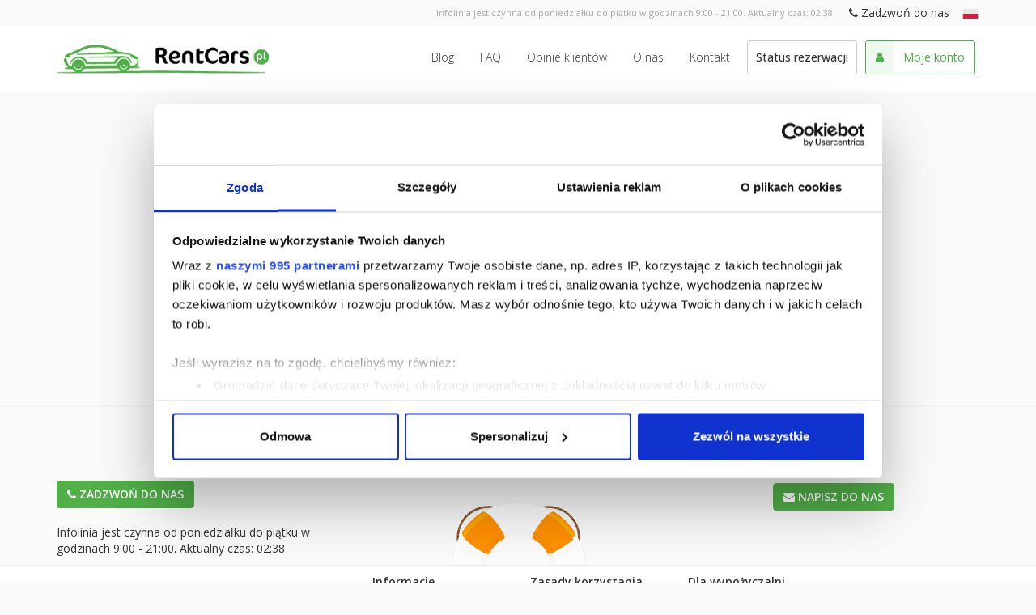

--- FILE ---
content_type: text/html; charset=UTF-8
request_url: https://rentcars.pl/pl/podglad-rezerwacji.html
body_size: 6256
content:
<!DOCTYPE html>
<html lang="pl">
    <head>
        <meta http-equiv="Content-Type" content="text/html; charset=utf-8" />
        <meta name="viewport" content="width=device-width, initial-scale=1.0, maximum-scale=1.0, user-scalable=no" />

        <title>RentCars.pl - Wypożyczalnia samochodów</title>
        <meta name="robots" content="noindex" />
<meta name="keywords" content="wypożyczalnia, samochodów, wynajem, aut" />
<meta name="description" content="Wyszukiwarka samochodów RentCars.pl to porównywarka wypożyczalni aut w całej Polsce. Szukaj najtańszej oferty wynajmu samochodów na RentCars.pl" />

        <meta property="og:title" content="RentCars.pl - Wypożyczalnia samochodów" />
        <meta property="og:type" content="website" />
        <meta property="og:image" content="https://rentcars.pl/img/logo-fb.png" />
        <meta property="og:url" content="https://rentcars.pl/" />
        <meta property="og:description" content="Serwis RentCars.pl to agregator wypożyczalni samochodów z całej Polski. Szukaj najtańszej oferty wynajmu samochodów z nami!" />
        <meta property="og:site_name" content="RentCars.pl" />
                
        <!-- Favicon for normal and Apple screen -->
        <link rel="apple-touch-icon" sizes="57x57" href="https://static.rentcars.pl/img/favicon/apple-icon-57x57.png">
        <link rel="apple-touch-icon" sizes="60x60" href="https://static.rentcars.pl/img/favicon/apple-icon-60x60.png">
        <link rel="apple-touch-icon" sizes="72x72" href="https://static.rentcars.pl/img/favicon/apple-icon-72x72.png">
        <link rel="apple-touch-icon" sizes="76x76" href="https://static.rentcars.pl/img/favicon/apple-icon-76x76.png">
        <link rel="apple-touch-icon" sizes="114x114" href="https://static.rentcars.pl/img/favicon/apple-icon-114x114.png">
        <link rel="apple-touch-icon" sizes="120x120" href="https://static.rentcars.pl/img/favicon/apple-icon-120x120.png">
        <link rel="apple-touch-icon" sizes="144x144" href="https://static.rentcars.pl/img/favicon/apple-icon-144x144.png">
        <link rel="apple-touch-icon" sizes="152x152" href="https://static.rentcars.pl/img/favicon/apple-icon-152x152.png">
        <link rel="apple-touch-icon" sizes="180x180" href="https://static.rentcars.pl/img/favicon/apple-icon-180x180.png">
        <link rel="icon" type="image/png" sizes="192x192"  href="https://static.rentcars.pl/img/favicon/android-icon-192x192.png">
        <link rel="icon" type="image/png" sizes="32x32" href="https://static.rentcars.pl/img/favicon/favicon-32x32.png">
        <link rel="icon" type="image/png" sizes="96x96" href="https://static.rentcars.pl/img/favicon/favicon-96x96.png">
        <link rel="icon" type="image/png" sizes="16x16" href="https://static.rentcars.pl/img/favicon/favicon-16x16.png">
        <link rel="manifest" href="https://static.rentcars.pl/img/favicon/manifest.json">
        <meta name="msapplication-TileColor" content="#ffffff">
        <meta name="msapplication-TileImage" content="https://static.rentcars.pl/img/favicon/ms-icon-144x144.png">
        <meta name="theme-color" content="#ffffff">

        <!--[if lte IE 8.0]>
        <script src="https://static.rentcars.pl/js/html5shiv.js"></script>
        <![endif]-->

                <script id='async-css-loader'>/*! loadCSS. [c]2017 Filament Group, Inc. MIT License */
!function(a){"use strict";var b=function(b,c,d){function e(a){return h.body?a():void setTimeout(function(){e(a)})}function f(){i.addEventListener&&i.removeEventListener("load",f),i.media=d||"all"}var g,h=a.document,i=h.createElement("link");if(c)g=c;else{var j=(h.body||h.getElementsByTagName("head")[0]).childNodes;g=j[j.length-1]}var k=h.styleSheets;i.rel="stylesheet",i.href=b,i.media="only x",e(function(){g.parentNode.insertBefore(i,c?g:g.nextSibling)});var l=function(a){for(var b=i.href,c=k.length;c--;)if(k[c].href===b)return a();setTimeout(function(){l(a)})};return i.addEventListener&&i.addEventListener("load",f),i.onloadcssdefined=l,l(f),i};"undefined"!=typeof exports?exports.loadCSS=b:a.loadCSS=b}("undefined"!=typeof global?global:this);/*! loadCSS rel=preload polyfill. [c]2017 Filament Group, Inc. MIT License */
!function(a){if(a.loadCSS){var b=loadCSS.relpreload={};if(b.support=function(){try{return a.document.createElement("link").relList.supports("preload")}catch(b){return!1}},b.poly=function(){for(var b=a.document.getElementsByTagName("link"),c=0;c<b.length;c++){var d=b[c];"preload"===d.rel&&"style"===d.getAttribute("as")&&(a.loadCSS(d.href,d,d.getAttribute("media")),d.rel=null)}},!b.support()){b.poly();var c=a.setInterval(b.poly,300);a.addEventListener&&a.addEventListener("load",function(){b.poly(),a.clearInterval(c)}),a.attachEvent&&a.attachEvent("onload",function(){a.clearInterval(c)})}}}(this);</script>

        

        <!-- Rentcars Fonts -->
        <link rel="preload" href="https://static.rentcars.pl/build/vendor/rc-icons-1.14/style.css" as="style" onload="this.rel='stylesheet'">

        <!-- Fontawsome -->
        <link rel="preload"  href="https://static.rentcars.pl/build/vendor/font-awesome-4.7.0/css/font-awesome.min.css" as="style" onload="this.rel='stylesheet'">

        <!-- Google Fonts -->
        <link rel="preconnect" href="//fonts.googleapis.com/" crossorigin>
        <link rel="preload" href='//fonts.googleapis.com/css?family=Open+Sans:400,300,500,600,700&subset=latin,latin-ext&display=swap' as="style" onload="this.rel='stylesheet'" crossorigin>
        <link rel="preload" href='//fonts.googleapis.com/css?family=Roboto:300&display=swap' as="style" onload="this.rel='stylesheet'" crossorigin>

        <link rel="preload" href="/build/css/index-7035ae44359980587f4aaea4d375be3c.css" as="style" onload="this.rel='stylesheet'">
        <noscript><link rel="stylesheet" href="/build/css/index-7035ae44359980587f4aaea4d375be3c.css"></noscript>


        <!-- Preload images -->
        <link rel="preload" as="image" href="https://static.rentcars.pl/img/logo-header-no-text@2x.png" />
        

        
        

                <!-- Google Tag Manager helpers -->
        <script>
            var gtag = function(object){ 
                (window['dataLayer'] = window['dataLayer'] || []).push(object); 
            };
            gtag.virtualPageView = function(url, callback) { 
                gtag({ 'event': 'virtualPageView', 'virtualPageUrl': url, 'eventCallback': callback }); 
            }
        </script>
        <!-- Google Tag Manager helpers -->
        <!-- Google Tag Manager -->
        <script>(function(w,d,s,l,i){w[l]=w[l]||[];w[l].push({'gtm.start':
                    new Date().getTime(),event:'gtm.js'});var f=d.getElementsByTagName(s)[0],
                j=d.createElement(s),dl=l!='dataLayer'?'&l='+l:'';j.async=true;j.src=
            'https://www.googletagmanager.com/gtm.js?id='+i+dl;f.parentNode.insertBefore(j,f);
            })(window,document,'script','dataLayer','GTM-WJ98X5K');
        </script>
        <!-- End Google Tag Manager -->

        
        <link rel="alternate" hreflang="pl" href="https://rentcars.pl/pl/podglad-rezerwacji.html" />
<link rel="alternate" hreflang="en" href="https://rentcars.pl/en/booking-overview.html" />
<link rel="alternate" hreflang="de" href="https://rentcars.pl/de/ansicht-der-reservierung.html" />
<link rel="alternate" hreflang="es" href="https://rentcars.pl/es/vista-previa-reserva.html" />
<link rel="alternate" hreflang="it" href="https://rentcars.pl/it/anteprima-prenotazione.html" />
<link rel="alternate" hreflang="fr" href="https://rentcars.pl/fr/recapitulatif-reservation.html" />
<link rel="alternate" hreflang="uk" href="https://rentcars.pl/uk/%D0%BF%D0%BE%D0%BF%D0%B5%D1%80%D0%B5%D0%B4%D0%BD%D1%96%D0%B9-%D0%BF%D0%B5%D1%80%D0%B5%D0%B3%D0%BB%D1%8F%D0%B4-%D1%80%D0%B5%D0%B7%D0%B5%D1%80%D0%B2%D1%83%D0%B2%D0%B0%D0%BD%D0%BD%D1%8F.html" />


        <script type="application/ld+json">
        {
            "name": "RentCars.pl",
            "@context": "https://schema.org",
            "@type": "WebSite",
            "url": "https://rentcars.pl/",
            "potentialAction": {
                "@type": "SearchAction",
                "target": "https://rentcars.pl/pl/szukaj.html?q={search_term_string}",
                "query-input": "required name=search_term_string"
            }
        }
        </script>

        <style>
            body {
                display: none;             }
        </style>
    </head>

    <body class="preload layout-default navigation-with-footer">
        <noscript><iframe src="https://www.googletagmanager.com/ns.html?id='GTM-WJ98X5K'" 
height="0" width="0" style="display:none;visibility:hidden"></iframe></noscript>

		        <script id='async-require-loader'>new ((function(){"use strict";window.require=window.require||null;var e=function(e){var n=this,r=[],t=[],i=function(){"function"!=typeof window.require&&(window.require=a(),o())},a=function(){var e=function(){r.push(arguments)};return e.config=function(e){t.push(e)},e},o=function(){c(e.requireUrl,function(){c(e.requireConfigUrl,u)})},u=function(){window.require=requirejs,window.require.config({baseUrl:e.baseUrl,baseUrlCss:e.baseUrlCss,paths:{local:e.localBaseUrl}});for(var n=0;n<t.length;n++)window.require.config(t[n]);for(var n=0;n<r.length;n++)window.require.apply(null,r[n])},c=function(e,r){var t=document.createElement("script");t.type="text/javascript","async"in t&&(t.async=!0),t.readyState?t.onreadystatechange=function(){("loaded"===t.readyState||"complete"===t.readyState)&&(t.onreadystatechange=null,r.apply(n))}:t.onload=function(){r.apply(n)},t.src=e,document.getElementsByTagName("head")[0].appendChild(t)};i()};return e}()))({
            baseUrl : 'https://static.rentcars.pl/build/js',
            baseUrlCss : 'https://static.rentcars.pl/build/css',
            localBaseUrl : '/build/js',
            requireUrl: 'https://static.rentcars.pl/build/vendor/require-2.2.0/require.js',
            requireConfigUrl: 'https://static.rentcars.pl/build/js/require.config-bd7bd70bb0d7155c64263f1547482419.js'
        });</script>

        <div class="body-container">
            
    <div class="sticky-footer-wrapper-content">

        
            <div id="custom-menu" class="visible-xs visible-sm navigation-mobile-menu" role="navigation">
    <div class="container-fluid">
        <div class="visible-xs-block visible-sm-block">
            <a href="/" class="navbar-brand">
                <img src="https://static.rentcars.pl/img/logo-header-no-text@2x.png" width="144" height="45" alt="Wypożyczalnia RentCars.pl" title="Wypożyczalnia RentCars.pl" />
            </a>
            <div class="navigation-container">
                <button type="button" id="menu-mobile" class="navigation-modal-fullscreen-open mf-opener">
                    <i class="fa fa-bars"></i>
                </button>

                <div class="navigation-modal-content hide">
                    <ul class="nav">
    <li class="rc-menu-highlight my-account">
        <a href="https://rentcars.pl/pl/panel,klienta/dashboard.html">Moje konto</a>
    </li>
    <li class="rc-menu-highlight preview-booking">
        <a href="https://rentcars.pl/pl/podglad-rezerwacji/szczegoly-rezerwacji.html">Szczegóły rezerwacji</a>
    </li>
    <li class="rc-menu-highlight list-cars">
        <a href="https://rentcars.pl/pl/lista-samochodow.html">Lista pojazdów</a>
    </li>
    <li class="rc-menu-highlight companies">
        <a href="https://rentcars.pl/pl/lista-wypozyczalni.html">Wypożyczalnie samochodów</a>
    </li>
    <li class="rc-menu-highlight last pickup-place">
        <a href="https://rentcars.pl/pl/punkty-odbioru.html">Punkty odbioru</a>
    </li>
    <li>
        <a href="https://rentcars.pl/pl/wypozyczalnia-samochodow/opinie">Opinie klientów</a>
    </li>
    <li>
        <a href="https://rentcars.pl/pl/o-nas">O nas</a>
    </li>
    <li>
        <a href="https://rentcars.pl/pl/faq">FAQ</a>
    </li>
    <li>
        <a href="https://rentcars.pl/pl/kontakt">Kontakt</a>
    </li>
    <li>
        <a href="https://rentcars.pl/pl/regulamin-serwisu">Regulamin serwisu</a>
    </li>
    <li>
        <a href="https://rentcars.pl/pl/polityka-prywatnosci">Polityka Prywatności</a>
    </li>
</ul>
                </div>
            </div>
            <div class="reveal-phone-mobile visible-xs">
    <button class="btn btn-link phone-icon" data-action="call-center-modal-fullscreen"><i class="fa fa-phone"></i></button>
</div>
                <div class="mobile-modal-call-center hide" data-component="call-center-modal-content">
        <div class="work-time">
            Infolinia jest czynna od poniedziałku do piątku w godzinach 9:00 - 21:00. Aktualny czas: <span class="rc-current-time" data-timezone="Europe/Warsaw">- - : - -</span>
        </div>
        <div class="phone">
            <a href="tel:+48-22-211-18-85" class="btn btn-rc-default"><i class="fa fa-phone"></i> +48 222 111 885</a>
        </div>
    </div>

            <div class="language-container">
                <div class="btn-group language">
    <a class="btn btn-link btn-mini dropdown-toggle language-modal-fullscreen-open mf-opener" data-toggle="dropdown" href="#" title="Polski">
        <img src="https://static.rentcars.pl/img/flags/pl.png" alt="Polski" title="Polski" width="20" height="20"/>
    </a>

    <ul class="dropdown-menu">
                    <li>
                <a href="/pl/podglad-rezerwacji.html">
                    Polski
                </a>
            </li>
                    <li>
                <a href="/en/booking-overview.html">
                    English
                </a>
            </li>
                    <li>
                <a href="/de/ansicht-der-reservierung.html">
                    Deutsch
                </a>
            </li>
                    <li>
                <a href="/es/vista-previa-reserva.html">
                    Español
                </a>
            </li>
                    <li>
                <a href="/it/anteprima-prenotazione.html">
                    Italiano
                </a>
            </li>
                    <li>
                <a href="/fr/recapitulatif-reservation.html">
                    Français
                </a>
            </li>
                    <li>
                <a href="/uk/%D0%BF%D0%BE%D0%BF%D0%B5%D1%80%D0%B5%D0%B4%D0%BD%D1%96%D0%B9-%D0%BF%D0%B5%D1%80%D0%B5%D0%B3%D0%BB%D1%8F%D0%B4-%D1%80%D0%B5%D0%B7%D0%B5%D1%80%D0%B2%D1%83%D0%B2%D0%B0%D0%BD%D0%BD%D1%8F.html">
                    Українська
                </a>
            </li>
            </ul>
</div>
            </div>
        </div>
    </div>
</div>

<script>
    require([
        'local/components/responsive-checker',
        'local/components/modal-fullscreen'
    ], function(ResponsiveChecker, ModalFullscreen) {
        var responsiveChecker = new ResponsiveChecker();

        $('.language-modal-fullscreen-open').click(function(e) {
            if(!responsiveChecker.isWindowMobile()) {
                return;
            }

            e.preventDefault();
            e.stopPropagation();

            var modalFullscreen = new ModalFullscreen({
                title: '<img src="https://static.rentcars.pl/img/logo-header-no-text@2x.png" class="mf-logo" alt="Wypożyczalnia RentCars.pl" title="Wypożyczalnia RentCars.pl" />',
                content: '.language-container .dropdown-menu',
                contentClass: 'language-list'
            });

            modalFullscreen.open();
        });

        $('.navigation-modal-fullscreen-open').click(function(e) {
            e.preventDefault();

            var modalFullscreen = new ModalFullscreen({
                title: '<img src="https://static.rentcars.pl/img/logo-header-no-text@2x.png" class="mf-logo" alt="Wypożyczalnia RentCars.pl" title="Wypożyczalnia RentCars.pl" />',
                content: '.navigation-modal-content'
            });

            modalFullscreen.open();
        });

        $('[data-action="call-center-modal-fullscreen"]').click(function(e) {
            e.preventDefault();

            var modalFullscreen = new ModalFullscreen({
                title: '<img src="https://static.rentcars.pl/img/logo-header-no-text@2x.png" class="mf-logo" alt="Wypożyczalnia RentCars.pl" title="Wypożyczalnia RentCars.pl" />',
                content: '[data-component="call-center-modal-content"]'
            });

            modalFullscreen.open();
        });
    });
</script>            <div class="top-header">
                <div class="top">
    <div class="container">
        <div class="row">
            <div class="col-sm-12">
                <span class="work-time">
                    Infolinia jest czynna od poniedziałku do piątku w godzinach 9:00 - 21:00. Aktualny czas: <span class="rc-current-time" data-timezone="Europe/Warsaw">- - : - -</span>
                </span>

                    <span class="reveal-phone no-style" data-component="reveal-phone">
        <button class="btn btn-link placeholder-text">
            <i class="fa fa-phone"></i> Zadzwoń do nas
        </button>
        <a href="tel:+48-22-211-18-85" class="btn btn-link phone hide" data-element="phone">
            <i class="fa fa-phone"></i> +48 222 111 885
        </a>
    </span>

                <div class="btn-group language">
    <a class="btn btn-link btn-mini dropdown-toggle language-modal-fullscreen-open mf-opener" data-toggle="dropdown" href="#" title="Polski">
        <img src="https://static.rentcars.pl/img/flags/pl.png" alt="Polski" title="Polski" width="20" height="20"/>
    </a>

    <ul class="dropdown-menu">
                    <li>
                <a href="/pl/podglad-rezerwacji.html">
                    Polski
                </a>
            </li>
                    <li>
                <a href="/en/booking-overview.html">
                    English
                </a>
            </li>
                    <li>
                <a href="/de/ansicht-der-reservierung.html">
                    Deutsch
                </a>
            </li>
                    <li>
                <a href="/es/vista-previa-reserva.html">
                    Español
                </a>
            </li>
                    <li>
                <a href="/it/anteprima-prenotazione.html">
                    Italiano
                </a>
            </li>
                    <li>
                <a href="/fr/recapitulatif-reservation.html">
                    Français
                </a>
            </li>
                    <li>
                <a href="/uk/%D0%BF%D0%BE%D0%BF%D0%B5%D1%80%D0%B5%D0%B4%D0%BD%D1%96%D0%B9-%D0%BF%D0%B5%D1%80%D0%B5%D0%B3%D0%BB%D1%8F%D0%B4-%D1%80%D0%B5%D0%B7%D0%B5%D1%80%D0%B2%D1%83%D0%B2%D0%B0%D0%BD%D0%BD%D1%8F.html">
                    Українська
                </a>
            </li>
            </ul>
</div>
            </div>
        </div>
    </div>
</div>
<div class="bottom">
    <div class="container">
        <div class="row">
            <div class="hidden-xs hidden-sm col-md-3">
                <a href="/" class="logo">
                                            <img src="https://static.rentcars.pl/img/logo-header-no-text@2x.png" width="144" height="45" alt="Wypożyczalnia RentCars.pl" title="Wypożyczalnia RentCars.pl" />
                                    </a>
            </div>
            <div class="col-xs-12 col-sm-12 col-md-9">
                <!-- Collect the nav links, forms, and other content for toggling -->
                <div class="menu hidden-xs">
                    <ul class="nav navbar-nav">
                                                    <li>
                                <a href="/blog/" class="btn btn-link">Blog</a>
                            </li>
                                                <li>
                            <a href="/pl/faq" class="btn btn-link">FAQ</a>
                        </li>
                        <li>
                            <a href="/pl/wypozyczalnia-samochodow/opinie" class="btn btn-link">Opinie klientów</a>
                        </li>
                        <li>
                            <a href="/pl/o-nas" class="btn btn-link">O nas</a>
                        </li>
                        <li>
                            <a href="/pl/kontakt" class="btn btn-link">Kontakt</a>
                        </li>
                        <li>
                            <a href="/pl/podglad-rezerwacji.html" class="btn-reservation-status-skin">
                                Status rezerwacji
                            </a>
                        </li>
                        <li>
                            <a href="/pl/panel,klienta/dashboard.html" class="btn-panel-customer-skin">
                                <span class="btn-with-addon">
                                    <span class="btn-addon">
                                        <i class="fa fa-user"></i>
                                    </span>
                                    <button class="btn btn-link">Moje konto</button>
                                </span>
                            </a>
                        </li>
                    </ul>
                </div><!-- /.navbar-collapse -->
            </div>
        </div>
    </div>
</div>

<script>
    require(['local/common/current-time']);
</script>            </div>
        

        
    <div class="body-content clearfix">
        

<div class="booking-preview">
    <div class="preview-form">
        <h1 class="page-title">Podgląd rezerwacji</h1>
        <div class="information">Wprowadź adres e-mail oraz kod rezerwacji, aby zobaczyć szczegóły rezerwacji.</div>
        <form id="form-preview-booking" enctype="application/x-www-form-urlencoded" class="form-horizontal" action="/pl/podglad-rezerwacji/szczegoly-rezerwacji.html" method="post">
<div class="form-element"><div class=" input-group input-group"><span class="input-group-addon "><i class="fa fa-envelope"></i></span>

<input type="text" name="email" id="email" value="" placeholder="Adres e-mail" class="required email form-control" />

</div></div>
<div class="form-element"><div class=" input-group input-group"><span class="input-group-addon "><i class="fa fa-lock"></i></span>

<input type="text" name="code" id="code" value="" placeholder="Numer rezerwacji" class="required form-control" />

</div></div>

<div class="actions">
<input type="submit" name="actions[submitElement]" id="actions-submitElement" value="Podgląd rezerwacji" class="btn btn-rc-default btn-block" /></div></form>
    </div>
</div>

<script type="application/javascript">
    require(['jquery', 'ps/validate'], function($){
        $('#form-preview-booking').validate();
    });
</script>
    </div>


        <div class="sticky-footer-push"></div>
    </div>
    <div class="sticky-footer-wrapper-footer">
        
            <div class="contact-box ">
    <div class="background-image">
        <img class="lazyload" data-src="https://static.rentcars.pl/img/lifebuoy.svg" src="[data-uri]" />
    </div>
    <div class="container">
        <div class="row">
            <div class="col-xs-12 col-sm-12 header">Biuro Obsługi Klienta</div>

            <div class="phone col-xs-6 col-sm-4">
                <div class="reveal-phone-mobile visible-xs">
    <button class="btn btn-rc-default" data-action="call-center-modal-fullscreen"><i class="fa fa-phone"></i> Zadzwoń do nas</button>
</div>
                    <div class="reveal-phone block hidden-xs" data-component="reveal-phone">
        <button class="btn btn-rc-default placeholder-text">
            <i class="fa fa-phone"></i> Zadzwoń do nas        </button>

        <a href="tel:+48-22-211-18-85" class="btn btn-rc-default phone hide" data-element="phone">
            <i class="fa fa-phone"></i> +48 222 111 885
        </a>
    </div>

                <p class="helpline hidden-xs">Infolinia jest czynna od poniedziałku do piątku w godzinach 9:00 - 21:00. Aktualny czas: <span class="rc-current-time" data-timezone="Europe/Warsaw"></span></p>
            </div>

            <div class="email col-xs-6 col-sm-4 col-sm-offset-4">
                    <div class="reveal-email" data-component="reveal-email">
        <button class="btn btn-rc-default placeholder-text">
            <i class="fa fa-envelope"></i> Napisz do nas        </button>
        <a href="/cdn-cgi/l/email-protection#fd969293899c9689bd8f9893899e9c8f8ed38d91" class="btn btn-rc-default hide" data-element="email">
            <i class="fa fa-envelope"></i> <span class="__cf_email__" data-cfemail="117a7e7f65707a655163747f65727063623f617d">[email&#160;protected]</span>
        </a>
    </div>

            </div>
        </div>
    </div>
</div>

<script data-cfasync="false" src="/cdn-cgi/scripts/5c5dd728/cloudflare-static/email-decode.min.js"></script><script>
    require(['local/common/current-time']);
</script>
<footer class="container-fluid">
    <div class="top row">
        <div class="container">
            <div class="row">
                                    <div class="social-icons col-xs-12 col-sm-4">
                                                    <a href="https://www.facebook.com/rentcarspl" title="Facebook RentCars.pl"><i class="fa fa-facebook-square"></i></a>
                                                                            <a href="https://www.youtube.com/@wypozyczalniasamochodowren4456" title="Youtube RentCars.pl"><i class="fa fa-youtube-square"></i></a>
                                                                            <a href="https://www.instagram.com/rentcars.pl/" title="Instagram RentCars.pl"><i class="fa fa-instagram"></i></a>
                                                                            <a href="https://www.tiktok.com/@rentcars.pl"  title="Tiktok RentCars.pl"><i class="rc rc-tiktok"><span class="path1"></span><span class="path2"></span></i></a>
                                            </div>
                                <div class="col-xs-6 col-sm-2">
                    <div class="strong">Informacje</div>
                    <ul>
                        <li><a href="/pl/lista-samochodow.html">Lista pojazdów</a></li>
                        <li><a href="/pl/lista-wypozyczalni.html">Lista wypożyczalni</a></li>
                        <li><a href="/pl/punkty-odbioru.html">Punkty odbioru</a></li>
                        <li><a href="/pl/wypozyczalnia-samochodow/opinie">Opinie klientów</a></li>
                        <li><a href="/pl/kontakt">Kontakt</a></li>
                        <li><a href="/pl/o-nas">O nas</a></li>
                    </ul>
                </div>

                <div class="col-xs-6 col-sm-2">
                    <div class="strong">Zasady korzystania</div>
                    <ul>
                        <li><a href="/pl/regulamin-serwisu">Regulamin serwisu</a></li>
                        <li><a href="/pl/polityka-prywatnosci">Polityka Prywatności</a></li>
                    </ul>
                                    </div>
                <div class="for-company col-xs-12 col-sm-4">
                    <div class="strong">Dla wypożyczalni</div>
                    <p class="content">Jestes właścicielem wypożyczalni? Zapraszamy do współpracy!</p>
                    <div class="buttons">
                                                    <a href="/pl/rejestracja.html" class="btn btn-rc-simple">Dołącz do nas</a>
                                                                            <a href="/pl/strona-dla-wypozyczalni.html" class="btn btn-rc-simple">Strona www dla wypożyczalni</a>
                                            </div>
                </div>
            </div>
        </div>
    </div>
    <div class="bottom row">
        <div class="container">
            <div class="copyright">
                                    &copy; 0226 <p>RentCars.pl sp. z o.o. | KRS nr 0000447909 | NIP 792-22-88-823 | Kontakt: <a href="/cdn-cgi/l/email-protection#8fe4e0e1fbeee4fbcffdeae1fbeceefdfca1ffe3"><span class="__cf_email__" data-cfemail="6a0105041e0b011e2a180f041e090b1819441a06">[email&#160;protected]</span></a> | Telefon: +48 222 111 885</p>
                            </div>
        </div>
    </div>
</footer>        
    </div>

        </div>

        <script data-cfasync="false" src="/cdn-cgi/scripts/5c5dd728/cloudflare-static/email-decode.min.js"></script><script type="application/javascript">
            require(['local/_common']);
        </script>

        

        
    </body>
</html>





--- FILE ---
content_type: text/css
request_url: https://static.rentcars.pl/build/vendor/rc-icons-1.14/style.css
body_size: 634
content:
@font-face{font-family:rc-icons;src:url(/build/fonts/rc-icons.eot?tjzjky);src:url(/build/fonts/rc-icons.eot?tjzjky#iefix) format("embedded-opentype"),url(/build/fonts/rc-icons.ttf?tjzjky) format("truetype"),url(/build/fonts/rc-icons.woff?tjzjky) format("woff"),url(/build/fonts/rc-icons.svg?tjzjky#rc-icons) format("svg");font-weight:400;font-style:normal;font-display:block}.rc{font-family:rc-icons!important;speak:never;font-style:normal;font-weight:400;font-variant:normal;text-transform:none;line-height:1;-webkit-font-smoothing:antialiased;-moz-osx-font-smoothing:grayscale}.rc-tiktok .path1:before{content:"\e924";color:#000}.rc-tiktok .path2:before{content:"\e925";margin-left:-1em;color:#fff}.rc-fuel-full:before{content:"\e922"}.rc-scooter:before{content:"\e923"}.rc-kilometers:before{content:"\e921"}.rc-wallet:before{content:"\e920";color:#56b24d}.rc-fb-messenger:before{content:"\e91f"}.rc-passenger-plus:before{content:"\e907";color:#4daf47}.rc-gps-pl:before{content:"\e908";color:#4daf47}.rc-gps-eu:before{content:"\e909";color:#4daf47}.rc-calendar-pickup:before{content:"\e90a";color:#4daf47}.rc-calendar-return:before{content:"\e90b";color:#4daf47}.rc-map-marker-pickup-o:before{content:"\e90c";color:#4daf47}.rc-map-marker-return-o:before{content:"\e90d";color:#4daf47}.rc-child-seat-9-18:before{content:"\e90e";color:#4daf47}.rc-child-seat-18-36:before{content:"\e90f";color:#4daf47}.rc-child-booster-seat:before{content:"\e910";color:#4daf47}.rc-baby-carrier:before{content:"\e911";color:#4daf47}.rc-roof-rack-box:before{content:"\e912";color:#4daf47}.rc-bike:before{content:"\e913";color:#4daf47}.rc-ski:before{content:"\e914";color:#4daf47}.rc-wifi:before{content:"\e915";color:#4daf47}.rc-mobile-internet:before{content:"\e916";color:#4daf47}.rc-first-aid-kit:before{content:"\e917";color:#4daf47}.rc-snow-chains:before{content:"\e918";color:#4daf47}.rc-phone-sim:before{content:"\e919";color:#4daf47}.rc-cb-radio:before{content:"\e91a";color:#4daf47}.rc-car-video-recorder:before{content:"\e91b";color:#4daf47}.rc-portable-refrigerator:before{content:"\e91c";color:#4daf47}.rc-unwashed-vehicle:before{content:"\e91d";color:#4daf47}.rc-globe:before{content:"\e91e";color:#4daf47}.rc-fuel-electric-o:before{content:"\e905";color:#00a14b}.rc-fuel-electric:before{content:"\e906";color:#00a14b}.rc-fuel-hybrid-2:before{content:"\e902";color:#00a14b}.rc-fuel-hybrid-o:before{content:"\e903";color:#00a14b}.rc-fuel-hybrid:before{content:"\e904";color:#00a14b}.rc-icon-close:before{content:"\e901"}.rc-discover-cars:before{content:"\e900";color:#4fae47}.rc-map-marker-pickup:before{content:"\e600"}.rc-map-marker-return:before{content:"\e601"}.rc-ac-o:before{content:"\e602"}.rc-ac:before{content:"\e603"}.rc-bag-big-o:before{content:"\e604"}.rc-bag-big:before{content:"\e605"}.rc-bag-small-o:before{content:"\e606"}.rc-bag-small:before{content:"\e607"}.rc-car-o:before{content:"\e608"}.rc-car:before{content:"\e609"}.rc-date-pickup:before{content:"\e60a"}.rc-date-return:before{content:"\e60b"}.rc-door-o:before{content:"\e60c"}.rc-door:before{content:"\e60d"}.rc-fuel-gas-2:before{content:"\e60e"}.rc-fuel-gas-o:before{content:"\e60f"}.rc-fuel-gas:before{content:"\e610"}.rc-fuel-o:before{content:"\e611"}.rc-fuel-on-2:before{content:"\e612"}.rc-fuel-on-o:before{content:"\e613"}.rc-fuel-on:before{content:"\e614"}.rc-fuel-pb-2:before{content:"\e615"}.rc-fuel-pb-o:before{content:"\e616"}.rc-fuel-pb:before{content:"\e617"}.rc-fuel:before{content:"\e618"}.rc-gearbox-o:before{content:"\e619"}.rc-gearbox:before{content:"\e61a"}.rc-car-key-o:before{content:"\e61b"}.rc-map-marker-o:before{content:"\e61c"}.rc-map-marker:before{content:"\e61d"}.rc-passenger-o:before{content:"\e61e"}.rc-passenger:before{content:"\e61f"}.rc-cars-o:before{content:"\e620"}.rc-rental-office-o:before{content:"\e621"}.rc-list-o:before{content:"\e622"}.rc-list:before{content:"\e623"}.rc-poland:before{content:"\e800"}.rc-world:before{content:"\e801"}

--- FILE ---
content_type: text/css
request_url: https://rentcars.pl/build/css/index-7035ae44359980587f4aaea4d375be3c.css
body_size: 60910
content:
body{font-family:Open Sans,sans-serif!important}body.preload{display:block!important}body b{font-family:Open Sans,sans-serif}body a,body a.btn.btn-link{color:#333;text-decoration:none}body a.btn.btn-link:hover,body a:hover{color:#4daf47;text-decoration:none}body .btn.btn-default{background:transparent;border-color:#f0f0f0}body .btn.btn-custom{text-transform:uppercase}body h1{padding-bottom:20px;font-size:24px;font-weight:400;font-family:Open Sans,sans-serif;color:#333}body h1.green{border:none;color:#4daf47}body h2{font-size:18px;font-weight:400}body h2,body h3{font-family:Open Sans,sans-serif;color:#333}body h3{font-size:14px;font-weight:600}body .section-title{font-size:24px;font-weight:400;color:#4daf47}body .star-rating{color:#ff9000}body .star-rating i{margin-right:2px}body label.validator.error:before,body span.validator.error:before{font-family:FontAwesome;content:"\f00d";padding-right:5px;padding-left:5px}body .input-group.validator.error .input-group-addon,body input.error,body textarea.error{border-color:#ed1c24!important}body form ul.errors{margin:0;padding:0;color:#ed1c24;font-weight:400;list-style:none}body form ul.errors li{margin-top:10px}body form ul.errors li:before{font-family:FontAwesome;content:"\f00d";padding-right:5px;padding-left:5px}.intl-tel-input{width:100%}.intl-tel-input input{padding-left:50px!important}body,html{height:100%}.sticky-footer-wrapper-content{min-height:100%;height:auto!important;height:100%;margin:0 auto;margin-bottom:-394px}.sticky-footer-push,.sticky-footer-wrapper-footer{height:394px;margin-top:0}.loading-big{background:url(/img/loader-big-999999.gif) no-repeat 50%;height:32px;margin:20px}.modal-body.iframe{padding:0}.modal-body.iframe iframe{overflow:hidden;display:block}.modal.iframe button.close{right:10px;top:5px;position:relative;z-index:1;font-size:15px}.modal.iframe .modal-content{overflow:hidden}.modal .modal-dialog iframe{width:100%!important}.modal .modal-dialog .modal-header{padding:20px 20px 10px;border:none}.modal .modal-dialog .modal-header .modal-title{color:#4daf47;font-size:24px;font-family:Open Sans,sans-serif;font-weight:600}.modal .modal-dialog .modal-header .close{margin-top:5px}.modal .modal-dialog .modal-body{padding:10px 20px 20px}.modal .modal-dialog .modal-body.iframe{padding:10px 0 0}.modal .modal-dialog .modal-footer{background:#fafafa;border-top:1px solid #f0f0f0;border-bottom-right-radius:5px;border-bottom-left-radius:5px}.modal .modal-dialog .modal-footer .btn.btn-rc-default{font-weight:700!important}.modal-backdrop.in{opacity:.35!important}.pagination-centered{text-align:center}ul.pagination{box-shadow:0 1px 1px 0 rgba(0,0,0,.1)}ul.pagination li{font-size:8pt;font-weight:700}ul.pagination li a,ul.pagination li span{line-height:2em;color:#4daf47!important}ul.pagination li.active a,ul.pagination li.active span{color:#fff!important;text-shadow:0 1px 0 rgba(0,0,0,.3);background:#4daf47!important;border:1px solid #4daf47!important;background-image:linear-gradient(90deg,#6ccb65 0,#49ab44);background-repeat:repeat-x;filter:progid:DXImageTransform.Microsoft.gradient(startColorstr="#ff6ccb65",endColorstr="#ff49ab44",GradientType=1)}input,textarea{-webkit-appearance:none;-moz-appearance:none}.credit-card{background:url(/img/icon/visa-mastercard-logo-small.jpg);margin:0 5px;width:50px;height:16px;line-height:16px;display:inline-block;vertical-align:text-top}.header{font-size:24px;padding-bottom:20px}.strong{font-weight:600}.label.label-white{background:#fff;border:1px solid #d0d0d0;color:#333}.booking-status{font-weight:600}.booking-status.new{color:#f55753}.booking-status.confirmed{color:#4daf47}.booking-status.pending{color:#f8d053}.booking-status.cancelled{color:gray}.component-box-white{background:#fff;border:1px solid #f0f0f0;border-radius:4px;padding:15px;position:relative;margin-bottom:15px}.loading-overlay{background:url(/img/loader-big-999999.gif) no-repeat 50%;background-color:#fff;background-color:hsla(0,0%,100%,.5);position:absolute;z-index:2}@media (max-width:767px){body,html{height:100%}.sticky-footer-wrapper-content{min-height:100%;height:auto!important;height:100%;margin:0 auto;margin-bottom:-250px}.sticky-footer-push,.sticky-footer-wrapper-footer{height:250px;margin-top:0}}.ui-autocomplete .ui-menu-item{border-bottom:1px solid #f0f0f0;padding:15px 5px}.ui-autocomplete .ui-menu-item a{font-size:14px;color:#333;display:block;padding-left:35px;position:relative}.ui-autocomplete .ui-menu-item a i{color:#aaa;font-size:18px;position:absolute;top:0;left:0}.ui-autocomplete .ui-menu-item a i.fa-building,.ui-autocomplete .ui-menu-item a i.fa-plane,.ui-autocomplete .ui-menu-item a i.fa-train{padding:0 8px}.ui-autocomplete .ui-menu-item a i.fa-map-marker{padding:0 10px}.ui-autocomplete .ui-menu-item a .bold{font-weight:600}.ui-autocomplete .ui-menu-item a .city{margin-right:5px}.ui-autocomplete .ui-menu-item a .country{color:#aaa;display:inline-block}.ui-autocomplete .ui-menu-item a:hover{color:#333}.ui-autocomplete .ui-menu-item.ui-state-focus{border:none;border-bottom:1px solid #f0f0f0;margin:0}.ui-helper-hidden-accessible{display:none}#ui-datepicker-div .ui-state-default{text-align:center}#ui-datepicker-div .ui-state-active,#ui-datepicker-div .ui-state-default:hover{border-radius:4px}.modal-open{padding-right:0!important}.alert.alert-red-font{background:transparent;margin:0;border:none;color:#a94442}.alert.alert-red-font ul{list-style:none}.btn.btn-default{border:1px solid #f0f0f0!important}.btn.btn-default:active{background:#f0f0f0;box-shadow:none;-webkit-box-shadow:none}.datepicker.datepicker-dropdown table tr td.active,.datepicker.datepicker-dropdown table tr td span.active{background-color:#4daf47!important;border-color:#4daf47!important}@media (max-width:767px){.datepicker.datepicker-dropdown{display:none!important}}#custom-bootstrap-menu.navbar-default{font-size:14px;background-color:#fff;border-width:0;border-radius:0}#custom-bootstrap-menu.navbar-default .navbar-header{padding-top:20px}#custom-bootstrap-menu.navbar-default .navbar-header button:hover{border:1px solid #4daf47;background:#4daf47}#custom-bootstrap-menu.navbar-default .navbar-brand{color:#fff}#custom-bootstrap-menu.navbar-default .navbar-nav>li{padding:0}#custom-bootstrap-menu.navbar-default .navbar-nav>li>a{margin-top:0;line-height:24px;color:#333;background-color:#fff}#custom-bootstrap-menu.navbar-default .navbar-nav>li>a:focus,#custom-bootstrap-menu.navbar-default .navbar-nav>li>a:hover{color:#4daf47;background-color:#fff}#custom-bootstrap-menu.navbar-default .navbar-toggle{margin-right:0;border-color:#ddd}#custom-bootstrap-menu.navbar-default .navbar-toggle:focus,#custom-bootstrap-menu.navbar-default .navbar-toggle:hover{background-color:#ddd}#custom-bootstrap-menu.navbar-default .navbar-toggle .icon-bar{background-color:#888}#custom-bootstrap-menu.navbar-default .navbar-toggle:focus .icon-bar,#custom-bootstrap-menu.navbar-default .navbar-toggle:hover .icon-bar{background-color:#fff}.select2-container--default .select2-selection--single{border:1px solid #f0f0f0}.select2-container--default .select2-selection--single .select2-selection__rendered{line-height:27px}.select2-container--default .select2-search__field{border:none!important;padding-left:34px;line-height:20px}.select2-container--default .select2-search__field::-webkit-input-placeholder{font-size:12px!important}.select2-container--default .select2-search__field::-moz-placeholder{font-size:12px!important}.select2-container--default .select2-search__field::-ms-input-placeholder{font-size:12px!important}.select2-container--default .select2-search__field::placeholder{font-size:12px!important}.select2-container--default .select2-search{position:relative;border-bottom:1px solid #f0f0f0;padding:7px 4px}.select2-container--default .select2-search:before{position:absolute;top:0;left:0;font-family:FontAwesome;content:"\f002";padding:10px 12px;color:#999}.select2-container--default .select2-dropdown{border:1px solid #f0f0f0;box-shadow:0 3px 8px 0 rgba(0,0,0,.12);z-index:10000}.select2-container--default .select2-results__option--highlighted{background:#4daf47!important;color:#fff!important}.select2-container--default .select2-results__option--highlighted.airport:before{color:#fff!important}.select2-container--default .select2-results__option{font-size:12px;border-bottom:1px solid #f0f0f0;padding:12px}.select2-container--default .select2-results__option.airport{position:relative}.select2-container--default .select2-results__option.airport:before{position:absolute;top:0;right:0;content:"\f072";font-family:FontAwesome;color:#4daf47;font-size:16px;line-height:42px;padding:0 15px}.select2-container--default .select2-results__option[aria-selected=true]{background:transparent;color:#4daf47;font-weight:700}.select2-hidden-accessible{display:none}.pagination-container{text-align:center}#livechat-compact-container,.bhr-chat__launch,.bhr-chat__unread{z-index:999!important}a[href^=tel],a[x-apple-data-detectors]{color:inherit!important;text-decoration:none!important;font-size:inherit!important;font-family:inherit!important;font-weight:inherit!important;line-height:inherit!important}.top-header{position:relative}.top-header .header-background{position:absolute;bottom:0;left:0;width:100%;height:100%;z-index:-1}.top-header .header-background.pic-1{background:url(/img/main-background/rc-hero-01.jpg) no-repeat bottom;background-size:cover}.top-header .header-background.pic-2{background:url(/img/main-background/rc-hero-02.jpg) no-repeat bottom;background-size:cover}.top-header .header-background.pic-3{background:url(/img/main-background/rc-hero-03.jpg) no-repeat bottom;background-size:cover}.top-header .header-background.pic-4{background:url(/img/main-background/rc-hero-04.jpg) no-repeat bottom;background-size:cover}.top-header .header-background.pic-5{background:url(/img/main-background/rc-hero-05.jpg) no-repeat bottom;background-size:cover}.top-header .header-background.pic-6{background:url(/img/main-background/rc-hero-06.jpg) no-repeat bottom;background-size:cover}.top-header .header-background.pic-7{background:url(/img/main-background/rc-hero-07.jpg) no-repeat bottom;background-size:cover}.top-header .header-background.pic-8{background:url(/img/main-background/rc-hero-08.jpg) no-repeat bottom;background-size:cover}.top-header .header-background.pic-9{background:url(/img/main-background/rc-hero-09.jpg) no-repeat bottom;background-size:cover}.top-header .header-background.pic-10{background:url(/img/main-background/rc-hero-10.jpg) no-repeat bottom;background-size:cover}.top-header .header-background.pic-11{background:url(/img/main-background/rc-hero-11.jpg) no-repeat bottom;background-size:cover}.top-header .header-background .header-opacity{width:100%;height:100%;background:#000;opacity:.3}.top-header .top{background:#fafafa;line-height:30px}.top-header .top .container{text-align:right}.top-header .top .container .work-time{display:inline-block;width:calc(100% - 205px);color:#aaa;font-size:11px;margin-right:15px}.top-header .top .container .work-time .time{min-width:30px;min-height:20px;display:inline-block}.top-header .top .container .reveal-phone button{font-size:14px;line-height:30px;margin-right:10px;color:#333}.top-header .top .container .reveal-phone .phone{display:inline-block;color:#333!important;font-size:14px;margin-right:10px}.top-header .top .container .language{display:inline-block;text-align:left}.top-header .top .container .language .dropdown-toggle{padding:0}.top-header .top .container .language .dropdown-menu{left:auto;right:0}.top-header .bottom{background:#fff}.top-header .bottom .container{height:82px}.top-header .bottom .container .col-md-3,.top-header .bottom .container .row{height:100%}.top-header .bottom .container .logo,.top-header .bottom .container .navbar-brand{text-decoration:none;display:block;height:100%;position:relative}.top-header .bottom .container .logo img,.top-header .bottom .container .navbar-brand img{position:absolute;top:50%;left:0;max-width:100%;max-height:82px;transform:translateY(-50%);width:auto;height:auto}.top-header .bottom .container .navbar-brand{margin-top:-10px;padding-top:0}.top-header .bottom .container .menu{float:right;max-height:80px}.top-header .bottom .container .menu .nav li a:hover{background:none}.top-header .bottom .container .menu a{margin-top:8px;font-size:14px;display:inline-block;font-weight:300;padding:10px;margin:0 5px}.top-header .bottom .container .menu li{padding-top:8px;padding-bottom:8px}@media (max-width:991px){.top-header{display:none}}@media (min-width:768px){.top-header .bottom .navbar-nav{margin:10px 0}}footer{background:#fff;border-top:1px solid #f0f0f0;padding-bottom:20px;padding-top:10px}footer .top .header{margin-top:20px;margin-bottom:10px;font-weight:600}footer .top ul{list-style:none;margin:0;padding:0}footer .top ul li a{font-size:12px}footer .top.facebook{border:none;overflow:hidden}footer .top.for-company p.content{font-size:12px}footer .top.for-company .buttons{text-align:center}footer .top.for-company .buttons a{margin-bottom:10px}footer .bottom .copyright{font-size:10px;font-weight:300;color:#aaa}footer .social-icons{margin-top:45px;text-align:center}footer .social-icons i{font-size:48px;margin-right:16px}footer .social-icons i.rc-tiktok{font-size:40px}footer .social-icons a:hover .rc-tiktok .path1:before{color:#4daf47}.layout-default .body-container{height:100%}.page-default{margin-bottom:30px}.page-default .center{text-align:center}.page-default h1{color:#4daf47;font-size:36px;font-weight:600;border:none;padding-bottom:40px}.page-default h1.header{padding-top:40px}.page-default h2{color:#4daf47}.page-default ul{list-style:none}.page-default form dl{padding:0 20px}.page-default form dl dd{margin-bottom:10px}.page-default form dl dd input,.page-default form dl dd textarea{border:2px solid #f0f0f0;border-radius:5px;padding:5px}.page-default label.validator.error{display:block;padding-top:10px;color:#ed1c24;font-weight:400}.layout-gray .body-container{height:100%;background:#fafafa}.layout-iframe{padding:0 15px}.layout-iframe.gray{background:#fafafa}.layout-iframe .page-content{padding-bottom:15px}#page-error .error-content{margin-top:50px;text-align:center}#page-error .error-content h1{color:#4daf47;font-size:38px;border:none}#page-error .error-content p,.breadcrumbs{font-size:14px;font-weight:300}.breadcrumbs{color:#aaa;padding-left:0;padding-top:20px;padding-bottom:20px}.breadcrumbs li{list-style:none;display:inline-block}.breadcrumbs a{font-weight:300}.breadcrumbs i{padding:0 10px;font-size:16px;vertical-align:middle}.breadcrumbs .breadcrumbs-separator:before{font-family:FontAwesome;content:"\f105";font-style:normal;font-size:14px}.simple-logo{position:relative}.simple-logo .body-container{height:100%}.simple-logo.with-sidebar .body-content{display:inline-block;width:calc(100% - 400px)}.simple-logo .body-content .top-logo{height:54px;padding-left:100px;border-bottom:1px solid #f0f0f0}.simple-logo .body-content .top-logo .logo img{height:100%;width:auto}.simple-logo .body-content .top-logo .language{float:right;height:100%}.simple-logo .body-content .top-logo .language .language-modal-fullscreen-open{padding:16px}.simple-logo .sidebar{position:absolute;top:0;right:0;width:400px;height:100%;background:#4daf47}.simple-logo .sidebar .background-image{overflow:hidden;height:100%;position:relative}.simple-logo .sidebar .background-image:after{background:#134c10;background-blend-mode:multiply;opacity:.8;position:absolute;top:0;left:0;right:0;bottom:0;content:" "}.simple-logo .sidebar .background-image img{height:100%;transform:scaleX(-1);margin-left:-300px}@media (max-width:767px){.simple-logo.with-sidebar .body-content{width:100%}.simple-logo.with-sidebar .sidebar{display:none}.simple-logo .navigation-mobile-menu{border-bottom:1px solid #f0f0f0}}.navigation-with-footer{background:#fafafa}.navigation-with-footer.bg-white{background:#fff}.navigation-with-footer .body-container{height:100%;position:relative}.navigation-with-footer .body-content{max-width:950px;margin:auto;padding:30px 0}.navigation-with-footer .body-content-full{position:relative}.background-gray{background-color:#fafafa}.header-with-search-form .content{position:relative}.header-with-search-form .content .hero{text-align:center;color:#fff;padding:140px 0;text-shadow:0 0 10px #000}.header-with-search-form .content .hero .hero-title{margin:0;padding:0;color:#fff;font-size:48px;text-transform:uppercase;font-weight:700}.header-with-search-form .content .hero .hero-content{font-size:24px}.header-with-search-form .form-car-search-location{max-width:815px;margin-left:auto;margin-right:auto}.header-with-search-form .form-car-search-location #form-cars-search .pickup .form-group label,.header-with-search-form .form-car-search-location #form-cars-search .return .form-group label{color:#fff}.header-with-search-form .form-car-search-location .search-box{background:#f2f1f0;border-radius:4px;margin-bottom:20px}.location-list{padding-bottom:40px}.location-list .airports ul,.location-list .cities ul{list-style:none;padding:0}.location-list .airports ul li a,.location-list .cities ul li a{font-size:12px}.location-map #map-canvas{background:#4daf47;height:550px;margin:75px 0}.faq-main-page{padding-bottom:40px}@media (max-width:991px){.top-header.header-with-search-form{display:block}.top-header.header-with-search-form .bottom .container{width:100%}}@media (max-width:767px){.location-list .airports ul,.location-list .cities ul{margin:0}.location-list .airports ul li a,.location-list .cities ul li a{font-size:14px;display:inline-block;padding:12px 12px 12px 0}}#best-offer-box{background:#fafafa}#best-offer-box .page-header{font-size:24px;color:#333;border:none}#best-offer-box ul{list-style:none;padding:0}#best-offer-box ul li{padding-bottom:15px}#best-offer-box ul li a:hover{color:#333}#best-offer-box ul li .offer-box{min-height:347px;border:1px solid #f0f0f0;border-radius:4px}#best-offer-box ul li .offer-box .description{padding-top:20px;padding-bottom:15px;background:#fff;border-bottom-left-radius:5px;border-bottom-right-radius:5px}#best-offer-box ul li .offer-box .description .car-name{display:block;font-size:16px;line-height:21px;color:#4daf47;font-weight:700}#best-offer-box ul li .offer-box .description .car-details{display:block;padding:0 10px 0 0;border:none}#best-offer-box ul li .offer-box .description .car-details .car-description div{margin-right:10px}#best-offer-box ul li .offer-box .description .car-details .car-description i{margin-left:0}#best-offer-box ul li .offer-box .description .company-name{font-size:14px;line-height:21px}#best-offer-box ul li .offer-box .description .price{display:block}#best-offer-box ul li .offer-box .description .price .value{font-size:24px;line-height:20px;color:#ff9000;font-weight:700}#best-offer-box ul li .offer-box .description .price small{font-size:14px;color:#333;font-weight:300}#best-offer-box ul li .offer-box .picture{text-align:center}#best-offer-box ul li .offer-box .picture img{max-width:100%;height:auto}#best-offer-box ul li .offer-box.offer-box-small{background:#fdfdfd;min-height:347px}#best-offer-box ul li .offer-box.offer-box-small .picture{min-height:236px}#best-offer-box ul li .offer-box.offer-box-small .description{border-top:1px solid #fafafa;min-height:85px;padding:15px}#best-offer-box ul li .offer-box.offer-box-small .description .price{padding:9px 0}#best-offer-box ul li .offer-box.offer-box-small .description .price .value,#best-offer-box ul li .offer-box.offer-box-small .description .price small{display:block}#best-offer-box ul li .offer-box.offer-box-small .description .border-left{border-left:1px solid #f0f0f0}#best-offer-box ul li .offer-box.first{background:#fff}#best-offer-box ul li .offer-box.first .description .car-name{font-size:24px;line-height:36px}#best-offer-box ul li .offer-box.first .description .price{margin:10px 0}#best-offer-box ul li .offer-box.first .description .company-logo img{width:auto;height:auto;max-height:60px}#best-offer-box ul li .offer-box.first .picture{padding-top:40px;padding-bottom:40px}#best-offer-box ul li .offer-box.first .picture img{max-width:300px;height:auto}#best-offer-box ul li .offer-box.first .car-equipment span{width:100%}#best-offer-box ul li .offer-box.first .car-equipment span i{vertical-align:bottom}#last-booking{background:#fafafa;padding-bottom:20px;border-bottom:1px solid #f0f0f0}#last-booking ul{list-style:none;padding:0}#last-booking ul .booking{padding-bottom:20px;min-height:140px}#last-booking ul .booking a:hover{color:#333}#last-booking ul .booking .left,#last-booking ul .booking .right{display:inline-block;max-width:49%}#last-booking ul .booking .left img{max-width:100%;height:auto}#last-booking ul .booking .right{padding-left:15px;vertical-align:middle}#last-booking ul .booking .right .car-name,#last-booking ul .booking .right .location,#last-booking ul .booking .right .price{display:block}#last-booking ul .booking .right .location{font-size:16px;color:#4daf47;font-weight:600}#last-booking ul .booking .right .car-name{font-size:14px;font-weight:300}#last-booking ul .booking .right .price{margin-top:15px}#last-booking ul .booking .right .price .value{font-size:16px;color:#ff9000;font-weight:600}#last-booking ul .booking .right .price small{font-size:14px;font-weight:300}.btn-rc-default{background:#50b047!important;border:1px solid #50b047!important;color:#fff!important;font-weight:600!important;text-transform:uppercase;font-family:Open Sans,sans-serif}.btn-rc-default:hover{background:#55bd4b!important}.btn-rc-default:active{background:#49a341!important;box-shadow:none!important}.btn.btn-group .btn-rc-default{text-transform:none}.btn-rc-transparent{color:#333!important;font-family:Open Sans,sans-serif}.btn-rc-transparent,.btn-rc-transparent:active{background:transparent!important;border:none!important}.btn-rc-transparent:active{box-shadow:none!important}.btn-rc-default-o{background:transparent!important;border:1px solid #50b047!important;color:#50b047!important;font-weight:600!important;font-family:Open Sans,sans-serif}.btn-rc-default-o:hover{background:#55bd4b!important;color:#fff!important}.btn-rc-default-o:active{background:#49a341!important;color:#fff!important;box-shadow:none!important}.btn-rc-yellow{background:#ffd940!important;border:1px solid #ffd940!important;color:#3b3b3b!important;font-weight:600!important;text-transform:uppercase;font-family:Open Sans,sans-serif}.btn-rc-yellow:hover{background:#ffcf0d!important;border-color:#ffcf0d!important}.btn-rc-yellow:active{background:#d9ae00!important;border-color:#d9ae00!important;box-shadow:none!important}.btn-rc-orange{background:#ff9000!important;border:1px solid #ff9000!important;color:#fff!important;font-weight:600!important;text-transform:uppercase;font-family:Open Sans,sans-serif}.btn-rc-orange:hover{background:#ffa600!important}.btn-rc-orange:active{background:#f28900!important;box-shadow:none!important}.btn-rc-orange-o{background:#fff!important;border:1px solid #ff9000!important;color:#ff9000!important;font-weight:600!important;font-family:Open Sans,sans-serif}.btn-rc-orange-o:hover{background:#ffa600!important;border:1px solid #ffa600!important;color:#fff!important}.btn-rc-orange-o:active{background:#f28900!important;border:1px solid #f28900!important;color:#fff!important;box-shadow:none!important}.btn-rc-simple{background:transparent!important;border:1px solid #f0f0f0!important;color:#333!important;font-family:Open Sans,sans-serif}.btn-rc-simple:hover{background:#f0f0f0!important;border:1px solid #f0f0f0!important}.btn-rc-simple:active{background:#ebebeb!important;box-shadow:none!important}.btn-with-addon{display:table;position:relative;border-radius:3px}.btn-with-addon .btn-addon{display:table-cell;padding:0 12px;vertical-align:middle}.btn-with-addon button{border-top-right-radius:3px;border-bottom-right-radius:3px;color:#333}.btn-reservation-status-skin{background:#fff;border:1px solid #ccc;color:#333!important;border-radius:3px;font-weight:500!important}.btn-reservation-status-skin:hover{background:none;border:1px solid #50b047;color:#50b047!important}.btn-panel-customer-skin{background:#fff;border:1px solid #4daf47;color:#4daf47!important;padding:0!important;border-radius:3px}.btn-panel-customer-skin .btn-addon{background-color:#f0f9f1;color:#4daf47;padding:10px 12px;border-top-left-radius:2px;border-bottom-left-radius:2px;border-top-right-radius:0;border-bottom-right-radius:0}.btn-panel-customer-skin .btn-link{padding:10px 12px;color:#4daf47;border:none}.btn-panel-customer-skin:hover{background:#4daf47;border:1px solid #4daf47;color:#fff!important}.btn-panel-customer-skin:hover .btn-addon{background-color:#4daf47;color:#fff}.btn-panel-customer-skin:hover .btn-link{color:#4daf47;text-decoration:none;background:#fff;border-top-left-radius:0;border-bottom-left-radius:0;border-top-right-radius:2px;border-bottom-right-radius:2px}.top-header.header-with-search-form .btn-reservation-status-skin{background:#fff;border:1px solid #fafafa}.top-header.header-with-search-form .btn-reservation-status-skin .btn-addon{background-color:#fafafa;color:#aaa}.top-header.header-with-search-form .btn-reservation-status-skin:hover{background:#fff!important;color:#4daf47!important;text-decoration:none}.top-header.header-with-search-form .btn-reservation-status-skin:hover .btn-addon{color:#fafafa;background:none}.modal .button-modal-action{background:#50b047!important;border:1px solid #50b047!important;color:#fff!important;font-weight:600!important;text-transform:uppercase;font-family:Open Sans,sans-serif}.modal .button-modal-action:hover{background:#55bd4b!important}.modal .button-modal-action:active{background:#49a341!important;box-shadow:none!important}@media (max-width:767px){.btn-rc-default-o:active,.btn-rc-default-o:hover{background:transparent!important;color:#50b047!important}}.rc-fuel-pb-o{color:#4daf47!important}.rc-fuel-on{color:#333!important}.rc-fuel-gas-o{color:#999!important}.rc-fuel-electric,.rc-fuel-hybrid-o{color:#53a4ff!important}.booking-header .bottom,.default-header .bottom{background:#fafafa;border-top:1px solid #f0f0f0;border-bottom:1px solid #f0f0f0}.booking-header .bottom label,.default-header .bottom label{color:#fff;background:#4daf47;border:1px solid #4daf47}.results-description{position:relative;margin-bottom:10px;line-height:20px}.results-description.shortened{max-height:none}.results-description .transparent-row{background-color:hsla(0,0%,100%,0);background:linear-gradient(180deg,hsla(0,0%,100%,0) 0,#fff 70%);filter:progid:DXImageTransform.Microsoft.gradient(GradientType=0,startColorStr=#ffffff,endColorStr=#ffffff);height:80px;display:block;width:100%;position:absolute;bottom:0}.results-description .transparent-row a{display:block;text-align:center;width:100%;height:40px;padding-top:50px;font-weight:400;font-size:14px}label.validator.error{color:#ed1c24;font-weight:400}.panel-white-with-rounded-border{padding:15px;background:#fff;border-radius:5px;border:1px solid #f0f0f0}.bg-white{background:#fff}.border-solid-gray{border:1px solid #f0f0f0!important}.m-t-5{margin-top:5px}.m-t-15{margin-top:15px}.m-t-25{margin-top:25px}.m-t-20{margin-top:20px}.row-min-5{margin-left:-5px!important;margin-right:-5px!important}.p-5{padding:5px!important}.p-t-20{padding-top:20px}.p-b-20{padding-bottom:20px}.inline-block{display:inline-block}.block{display:block}.green{color:#4daf47}.green-inverse{background:#4daf47;color:#fff;padding-left:.5rem;padding-right:.5rem}.navigation-mobile-menu{position:sticky;top:0;min-height:60px;background:#fff;box-shadow:0 0 5px 1px #fff;z-index:999999}.navigation-mobile-menu .navbar-brand{padding:7px 0;max-width:80%}.navigation-mobile-menu .navbar-brand img{max-height:45px;vertical-align:middle;width:auto;height:auto}.navigation-mobile-menu .language-container{float:right}.navigation-mobile-menu .language-container .dropdown-toggle{line-height:46px}.navigation-mobile-menu .language-container img{margin-bottom:3px}.navigation-mobile-menu .reveal-phone-mobile{float:right}.navigation-mobile-menu .reveal-phone-mobile .phone-icon{line-height:46px!important;width:46px!important;font-size:18px!important}.navigation-mobile-menu .reveal-phone-mobile .phone-icon i{color:#4daf47}.navigation-mobile-menu .navigation-container{float:right}.navigation-mobile-menu .navigation-container #menu-mobile{background:transparent;border:none;top:auto;bottom:0;margin:0;height:60px;width:46px;font-size:18px}.mobile-modal-call-center .work-time{margin:30px;font-size:14px}.mobile-modal-call-center .phone{text-align:center;margin:30px}.mobile-modal-call-center .phone a{color:#fff!important}.register-component{border-radius:4px;background:#4daf47;padding:15px;height:150px;position:relative;margin-bottom:15px}.register-component .background-image{position:absolute;right:15px;top:-5px;z-index:1;height:140%}.register-component .background-image img{height:100%;width:auto}.register-component .title{color:#fff;font-size:20px;line-height:30px;font-weight:600;max-width:400px;margin-bottom:10px}.register-component .info{color:#fff;font-size:12px;line-height:21px;max-width:400px;margin-bottom:10px}@media (max-width:767px){.register-component{height:auto}.register-component .background-image{display:none}.register-component .info,.register-component .title{max-width:none}}.notification-alert{position:relative}.notification-alert.alert{padding-right:44px}.notification-alert .close-notification{position:absolute;top:50%;transform:translateY(-50%);right:0;margin-top:0;line-height:24px;font-family:rc-icons;cursor:pointer;padding:11px 0;width:44px;height:44px;text-align:center;font-size:14px}.notification-alert .close-notification:before{content:"\e901"}.modal.modal-login-container .modal-header{text-align:center}.modal.modal-login-container .modal-login{padding:0}.modal.modal-login-container .modal-login .password-lost{font-size:12px;margin-bottom:15px}.modal.modal-login-container .modal-login .form-loader{margin-bottom:15px}.modal.modal-login-container .modal-login form .actions{margin-top:15px}.modal.modal-login-container .modal-login .no-account .title{display:inline-block;margin-right:15px}.modal.modal-login-container .modal-login .no-account .link{display:inline-block}.modal.modal-login-container .modal-login .no-account .link a{padding:12px 24px}.mf-modal-fullscreen .modal-login{padding:15px 10px;height:100%;position:relative}.mf-modal-fullscreen .modal-login .form-loader{margin-bottom:15px}.mf-modal-fullscreen .modal-login .password-lost{font-size:12px;margin-bottom:15px}.mf-modal-fullscreen .modal-login form .actions{margin-top:15px}.mf-modal-fullscreen .modal-login .no-account .title{display:inline-block;margin-right:15px;font-size:14px;line-height:22px}.mf-modal-fullscreen .modal-login .no-account .link{display:inline-block}.mf-modal-fullscreen .modal-login .no-account .link a{font-size:12px;line-height:27px}#reservation-progress{position:relative;min-height:90px}#reservation-progress .progress-bar{position:absolute;height:2px;width:80%;top:32%;left:10%;background:#f0f0f0;z-index:-1}#reservation-progress .progress-bar div{background:#4daf47;height:100%;width:0}#reservation-progress .progress-bar div.step2{width:25%}#reservation-progress .progress-bar div.step3{width:50%}#reservation-progress .progress-bar div.step4{width:75%}#reservation-progress .progress-bar div.step5{width:100%}#reservation-progress ol{list-style:none;padding:20px 0;text-align:center;width:100%}#reservation-progress ol li{text-align:center;display:inline-block;width:19%}#reservation-progress ol li .icon{padding:5px;background:#fff}#reservation-progress ol li .icon .badge{background:#fff;border:1px solid #aaa;color:#aaa;border-radius:100px;padding:3px 6px;font-size:14px;font-weight:300}#reservation-progress ol li .icon .badge.icon{padding:3px}#reservation-progress ol li .desc{padding-top:5px;display:block;font-size:12px;font-weight:300;color:#aaa}#reservation-progress ol li.active .badge,#reservation-progress ol li.done .badge{border:1px solid #4daf47}#reservation-progress ol li.active .badge{color:#fff;border:1px solid #ff9000;background:#ff9000}#reservation-progress ol li.active .desc{color:#333}#reservation-progress ol li.done .badge{color:#fff;background:#4daf47}.form-car-search-location{margin:0 auto;position:relative}.form-car-search-location .switcher-form{width:100%;margin-bottom:10px}.form-car-search-location .alert{text-align:center}.form-car-search-location .search-box{padding:15px}.form-car-search-location #form-cars-search .form-display-group{overflow:hidden}.form-car-search-location #form-cars-search .form-group{margin-bottom:0}.form-car-search-location #form-cars-search .form-group .validator.success{display:none}.form-car-search-location #form-cars-search .form-group .validator.error,.form-car-search-location #form-cars-search .form-group .validator.error .select2-selection__rendered{color:red}.form-car-search-location #form-cars-search .form-group .validator.error ::-webkit-input-placeholder{color:red}.form-car-search-location #form-cars-search .form-group .validator.error :-moz-placeholder,.form-car-search-location #form-cars-search .form-group .validator.error ::-moz-placeholder{color:red}.form-car-search-location #form-cars-search .form-group .validator.error :-ms-input-placeholder{color:red}.form-car-search-location #form-cars-search .form-group .validator.error .select2-container--default{background:#ffe5e5!important}.form-car-search-location #form-cars-search .form-group .validator.error .date-placeholder,.form-car-search-location #form-cars-search .form-group .validator.error .location-place-placeholder,.form-car-search-location #form-cars-search .form-group .validator.error input{background:#ffe5e5}.form-car-search-location #form-cars-search .form-group .input-group-addon{position:absolute;font-size:18px;display:inline-block;background:none;border:none;color:#4daf47;top:0;left:0;padding:0 12px;line-height:50px;width:40px;z-index:1;pointer-events:none}.form-car-search-location #form-cars-search .form-group .input-group-addon.validator:before{content:none}.form-car-search-location #form-cars-search .form-group input#pickup-date,.form-car-search-location #form-cars-search .form-group input#pickup-location_place,.form-car-search-location #form-cars-search .form-group input#return-date,.form-car-search-location #form-cars-search .form-group input#return-location_place{width:100%;border:none}.form-car-search-location #form-cars-search .form-group input#pickup-date:focus::-webkit-input-placeholder,.form-car-search-location #form-cars-search .form-group input#pickup-location_place:focus::-webkit-input-placeholder,.form-car-search-location #form-cars-search .form-group input#return-date:focus::-webkit-input-placeholder,.form-car-search-location #form-cars-search .form-group input#return-location_place:focus::-webkit-input-placeholder{visibility:hidden}.form-car-search-location #form-cars-search .form-group input#pickup-location_place,.form-car-search-location #form-cars-search .form-group input#return-location_place{line-height:20px;text-indent:40px;height:49px;text-overflow:ellipsis;padding:0}.form-car-search-location #form-cars-search .form-group input#pickup-location_place .input-group-addon,.form-car-search-location #form-cars-search .form-group input#return-location_place .input-group-addon{top:30%}.form-car-search-location #form-cars-search .form-group input#pickup-date,.form-car-search-location #form-cars-search .form-group input#return-date{line-height:48px;height:48px;text-indent:40px;padding:0}.form-car-search-location #form-cars-search .form-group input#pickup-location_place{height:50px}.form-car-search-location #form-cars-search .form-group input#coupon-cp_code{border:1px solid #f0f0f0}.form-car-search-location #form-cars-search .form-group .tooltip{background:transparent}.form-car-search-location #form-cars-search .form-group .tooltip .tooltip-arrow{border-top-color:red;border-bottom-color:transparent;border-left-color:transparent;border-right-color:transparent}.form-car-search-location #form-cars-search .form-group .tooltip .tooltip-inner{padding:5px 10px;background:red}.form-car-search-location #form-cars-search .pickup,.form-car-search-location #form-cars-search .return{background:#fff;border:1px solid #f0f0f0;line-height:1}.form-car-search-location #form-cars-search .pickup .element-container,.form-car-search-location #form-cars-search .return .element-container{position:relative}.form-car-search-location #form-cars-search .pickup input::-webkit-input-placeholder,.form-car-search-location #form-cars-search .return input::-webkit-input-placeholder{color:#333;opacity:1}.form-car-search-location #form-cars-search .pickup input::-moz-placeholder,.form-car-search-location #form-cars-search .return input::-moz-placeholder{color:#333;opacity:1}.form-car-search-location #form-cars-search .pickup input:-ms-input-placeholder,.form-car-search-location #form-cars-search .return input:-ms-input-placeholder{color:#333;opacity:1}.form-car-search-location #form-cars-search .pickup input:-moz-placeholder,.form-car-search-location #form-cars-search .return input:-moz-placeholder{color:#333;opacity:1}.form-car-search-location #form-cars-search .pickup .select2,.form-car-search-location #form-cars-search .pickup select,.form-car-search-location #form-cars-search .return .select2,.form-car-search-location #form-cars-search .return select{visibility:hidden}.form-car-search-location #form-cars-search .pickup legend,.form-car-search-location #form-cars-search .return legend{display:none}.form-car-search-location #form-cars-search .pickup .form-group,.form-car-search-location #form-cars-search .return .form-group{display:block;width:50%;float:left}.form-car-search-location #form-cars-search .pickup .form-group.location,.form-car-search-location #form-cars-search .return .form-group.location{width:calc(50% + 60px)}.form-car-search-location #form-cars-search .pickup .form-group.datetime,.form-car-search-location #form-cars-search .return .form-group.datetime{width:calc(50% - 60px)}.form-car-search-location #form-cars-search .pickup .form-group label,.form-car-search-location #form-cars-search .return .form-group label{background:#4daf47;line-height:48px;margin:0;text-transform:uppercase;font-weight:600;font-size:14px;text-align:center;float:left}.form-car-search-location #form-cars-search .pickup .form-group .element-container,.form-car-search-location #form-cars-search .return .form-group .element-container{line-height:50px}.form-car-search-location #form-cars-search .pickup .form-group .element-container .input-group,.form-car-search-location #form-cars-search .return .form-group .element-container .input-group{width:100%;min-height:50px}.form-car-search-location #form-cars-search .pickup .form-group .element-container .input-group .select2,.form-car-search-location #form-cars-search .return .form-group .element-container .input-group .select2{line-height:50px;text-indent:39px;background:none;border-color:transparent}.form-car-search-location #form-cars-search .pickup .form-group .element-container .input-group .select2-container--default,.form-car-search-location #form-cars-search .return .form-group .element-container .input-group .select2-container--default{width:96% !IMPORTANT;background:none;text-indent:36px!important}.form-car-search-location #form-cars-search .pickup .form-group .element-container .input-group .select2,.form-car-search-location #form-cars-search .pickup .form-group .element-container .input-group .select2-container,.form-car-search-location #form-cars-search .pickup .form-group .element-container .input-group .select2-container--below,.form-car-search-location #form-cars-search .pickup .form-group .element-container .input-group .select2-container--default,.form-car-search-location #form-cars-search .pickup .form-group .element-container .input-group .select2-container--default .select2-selection--single .select2-selection__rendered,.form-car-search-location #form-cars-search .return .form-group .element-container .input-group .select2,.form-car-search-location #form-cars-search .return .form-group .element-container .input-group .select2-container,.form-car-search-location #form-cars-search .return .form-group .element-container .input-group .select2-container--below,.form-car-search-location #form-cars-search .return .form-group .element-container .input-group .select2-container--default,.form-car-search-location #form-cars-search .return .form-group .element-container .input-group .select2-container--default .select2-selection--single .select2-selection__rendered{line-height:40px !IMPORTANT;height:42px !IMPORTANT;margin-left:2px}.form-car-search-location #form-cars-search .pickup .form-group .element-container .input-group .select2-selection__arrow,.form-car-search-location #form-cars-search .return .form-group .element-container .input-group .select2-selection__arrow{line-height:41px!important;height:41px!important}.form-car-search-location #form-cars-search .pickup .form-group .element-container .input-group .select2-container--default .select2-selection--single,.form-car-search-location #form-cars-search .return .form-group .element-container .input-group .select2-container--default .select2-selection--single{height:42px}.form-car-search-location #form-cars-search .pickup .form-group .element-container .input-group .select2-container--default .select2-selection--single .select2-selection__rendered,.form-car-search-location #form-cars-search .return .form-group .element-container .input-group .select2-container--default .select2-selection--single .select2-selection__rendered{padding-left:0}.form-car-search-location #form-cars-search .pickup .form-group .element-container .input-group.validator.error,.form-car-search-location #form-cars-search .return .form-group .element-container .input-group.validator.error{background:#ffe5e5}.form-car-search-location #form-cars-search .pickup .form-group.location,.form-car-search-location #form-cars-search .return .form-group.location{cursor:pointer}.form-car-search-location #form-cars-search .pickup .form-group.location label,.form-car-search-location #form-cars-search .return .form-group.location label{width:120px;float:left}.form-car-search-location #form-cars-search .pickup .form-group.location .element-container,.form-car-search-location #form-cars-search .return .form-group.location .element-container{float:left;width:calc(100% - 120px)}.form-car-search-location #form-cars-search .pickup .form-group.location .select2,.form-car-search-location #form-cars-search .return .form-group.location .select2{line-height:50px}.form-car-search-location #form-cars-search .pickup .form-group.location .location-place-placeholder,.form-car-search-location #form-cars-search .return .form-group.location .location-place-placeholder{text-indent:40px}.form-car-search-location #form-cars-search .pickup .form-group.datetime,.form-car-search-location #form-cars-search .return .form-group.datetime{position:relative}.form-car-search-location #form-cars-search .pickup .form-group.datetime .mf-daterangepicker-opener,.form-car-search-location #form-cars-search .return .form-group.datetime .mf-daterangepicker-opener{position:absolute;top:0;left:0;right:0;bottom:0;z-index:1;cursor:pointer}.form-car-search-location #form-cars-search .pickup .form-group.datetime .element-container.date,.form-car-search-location #form-cars-search .return .form-group.datetime .element-container.date{display:inline-block;cursor:pointer;width:100%}.form-car-search-location #form-cars-search .pickup .form-group.datetime .element-container.date input,.form-car-search-location #form-cars-search .return .form-group.datetime .element-container.date input{cursor:pointer}.form-car-search-location #form-cars-search .pickup .form-group.datetime .element-container.time,.form-car-search-location #form-cars-search .return .form-group.datetime .element-container.time{display:none}.form-car-search-location #form-cars-search .pickup .form-group.datetime .element-container select,.form-car-search-location #form-cars-search .return .form-group.datetime .element-container select{width:110px;border-color:transparent;line-height:48px;text-indent:7px;-webkit-appearance:none;background:url(/img/select2-arrow.png) no-repeat top 23px right 6px;background-size:8px}.form-car-search-location #form-cars-search .pickup .form-group.datetime .time-placeholder,.form-car-search-location #form-cars-search .return .form-group.datetime .time-placeholder{text-indent:40px}.form-car-search-location #form-cars-search .pickup .datetime,.form-car-search-location #form-cars-search .return .datetime{border-top:none}.form-car-search-location #form-cars-search .pickup .datetime select,.form-car-search-location #form-cars-search .return .datetime select{-webkit-appearance:none}.form-car-search-location #form-cars-search .pickup{height:52px;border-top-right-radius:3px;border-top-left-radius:3px}.form-car-search-location #form-cars-search .pickup .location label{border-top-left-radius:3px}.form-car-search-location #form-cars-search .return{height:50px;border-bottom-left-radius:3px;border-bottom-right-radius:3px;border-top:none}.form-car-search-location #form-cars-search .return .location label{border-bottom-left-radius:3px}.form-car-search-location #form-cars-search .filter,.form-car-search-location #form-cars-search .footer{margin-top:20px}.form-car-search-location #form-cars-search .filter{width:64%;border-radius:3px;background:#fff;display:block;float:left}.form-car-search-location #form-cars-search .filter .form-group .input-group{width:100%}.form-car-search-location #form-cars-search .filter .form-group .input-group input{height:50px;width:100%;padding:0 0 0 40px;border-radius:3px}.form-car-search-location #form-cars-search .footer{width:34%;float:right}.form-car-search-location #form-cars-search .footer .cancel{margin-top:10px;margin-bottom:20px}.form-car-search-location #form-cars-search .footer .cancel button{background:#fff!important}.form-car-search-location #form-cars-search .footer .form-group button{height:50px;width:100%}.form-car-search-location #form-cars-search .select2-container--default .select2-dropdown,.form-car-search-location #form-cars-search .select2-container--default .select2-search__field,.form-car-search-location #form-cars-search .select2-container--default .select2-selection--single{border:none}.form-car-search-location .overlay-group{position:absolute;z-index:101;background:#fff;border-radius:4px;border:1px solid #f0f0f0;box-shadow:0 2px 15px 5px rgba(0,0,0,.11)}.form-car-search-location .overlay-group .daterangepicker-container .date-range-inputs-daterangepicker{border:none}.form-car-search-location .overlay-group .daterangepicker-container .date-range-inputs-daterangepicker .month-wrapper{width:521px!important}.form-car-search-location .overlay-group .time-range-group .time-component{display:inline-block;width:50%;padding:15px;float:left}.form-car-search-location .overlay-group .confirm-button{padding:0 15px 15px;background:#fafafa;text-align:center}.form-car-search-location .overlay-group .confirm-button button{padding:6px 24px}.container-fluid .form-car-search-location #form-cars-search{margin-bottom:20px}.header-with-search-form .form-car-search-location #form-cars-search .pickup .form-group label,.header-with-search-form .form-car-search-location #form-cars-search .return .form-group label{line-height:50px}.car-search-location-info{margin-bottom:20px;background:#fff;border:1px solid #f0f0f0;border-radius:3px}.car-search-location-info .button,.car-search-location-info .label{width:120px;padding:0;margin:0;height:52px;position:relative;z-index:1}.car-search-location-info .button,.car-search-location-info .button button{width:auto}.car-search-location-info .info{padding-left:120px;padding-right:143px;width:100%;position:relative;min-height:52px}.car-search-location-info .info>i{position:absolute;left:50%;line-height:52px;margin:0;margin-left:-5px}.car-search-location-info i{color:#4daf47;margin:0 5px}.car-search-location-info .pickup,.car-search-location-info .return{float:left;width:50%;line-height:52px;text-align:center}.car-search-location-info .pickup .data,.car-search-location-info .return .data{display:inline-block;vertical-align:middle;line-height:20px;width:100%;overflow:hidden;text-overflow:ellipsis}.car-search-location-info .pickup .data .datetime,.car-search-location-info .pickup .data .location,.car-search-location-info .return .data .datetime,.car-search-location-info .return .data .location{white-space:nowrap;width:100%}.car-search-location-info .pickup{padding-right:25px;text-align:right}.car-search-location-info .return{padding-left:25px;text-align:left}.car-search-location-info span{font-weight:300}.car-search-location-info .placeholder{color:#aaa}.car-search-location-info button{line-height:40px;height:52px;width:120px;color:#ff9000!important}.car-search-location-info button i{color:#ff9000}.car-search-location-info button:hover{text-decoration:none!important;color:#4daf47!important}.car-search-location-info button:hover i{color:#4daf47}.car-search-location-info label{color:#fff;background:#4daf47;border:1px solid #4daf47;border-top-left-radius:3px;border-bottom-left-radius:3px;padding:15px 20px;margin:0;width:120px;text-transform:uppercase;font-weight:600;font-size:14px;text-align:center}.ui-autocomplete .ui-menu-item a.autosuggest-no-data-icon i{color:#ff9000}.date-placeholder,.location-place-placeholder,.time-placeholder{position:absolute;top:0;left:0;width:100%;display:block;line-height:50px;height:49px;cursor:pointer;white-space:nowrap;text-overflow:ellipsis;overflow:hidden}.location-place-placeholder{padding-right:40px;background:#fff;border-radius:3px 3px 0 0}.location-place-placeholder:after,.time-placeholder:after{font-family:FontAwesome;content:"\f078";position:absolute;top:0;right:14px;line-height:50px;font-size:10px}.date-placeholder{background:#fff;text-indent:40px;border-bottom-left-radius:3px}.car-name-or-similar{font-size:24px;line-height:33px;color:#4daf47}.car-name-or-similar a{font-size:24px;line-height:33px;color:#4daf47!important}.car-name-or-similar small{font-size:14px;color:gray}@media (max-width:767px){.car-name-or-similar{margin-bottom:5px}.car-name-or-similar a{font-size:15px;line-height:20px}.car-name-or-similar small{font-size:10px;line-height:20px}.car-name-or-similar .popover-similar{line-height:20px;min-height:20px}}.car-search-result-item{background:#fff;border:1px solid #f0f0f0;border-radius:3px;margin-bottom:20px;position:relative;overflow:hidden}.car-search-result-item a{color:#3b3b3b}.car-search-result-item a:hover{color:#4daf47}.car-search-result-item .section-one{padding:15px 0 0;text-align:center}.car-search-result-item .section-two{padding:15px;overflow:hidden}.car-search-result-item img.car{width:100%;margin:auto}.car-search-result-item img.logo{margin:auto}.car-search-result-item .review{margin-bottom:5px}.car-search-result-item .review a{font-size:11px;line-height:17px}.car-search-result-item .review .star-rating i{font-size:12px}.car-search-result-item .terms a{font-size:12px;line-height:17px}.car-search-result-item .email-quote{position:absolute;bottom:0;left:0;right:0}.car-search-result-item .email-quote a{font-size:12px;line-height:17px;padding-bottom:15px;display:block}.car-search-result-item .email-quote a i{margin-right:5px}.car-search-result-item .car-additional-info,.car-search-result-item .car-body-info,.car-search-result-item .car-equipment{margin-bottom:15px}.car-search-result-item .car-last-minute-offer{padding:1px 10px;border-radius:2px;font-size:12px;line-height:15px;font-weight:600;display:inline-block;margin-bottom:5px;border-color:transparent}.car-search-result-item .payment-possibility{font-size:12px;font-weight:300;color:#aaa;margin-bottom:5px}.car-search-result-item .price{text-align:right;position:relative}.car-search-result-item .price .original-total-price{font-size:14px;line-height:19px;font-weight:500;color:#3b3b3b;text-decoration:line-through}.car-search-result-item .price .total-price{font-size:24px;line-height:33px;font-weight:600;color:#ff9000}.car-search-result-item .price .price-savings{font-size:11px;line-height:15px;font-weight:700;color:#fff;background:#ed1c24;padding:1px 5px;display:inline-block;margin-bottom:3px}.car-search-result-item .price .deposit{font-size:11px;line-height:15px;color:gray;font-weight:500;margin-bottom:5px}.car-search-result-item .price .btn-group{padding:0}.car-search-result-item .price .btn-group:active{box-shadow:none}.car-search-result-item .price .btn-rc-default,.car-search-result-item .price .btn-rc-yellow{width:auto;margin:0;line-height:24px;font-size:12px;font-weight:600;text-transform:none;overflow:hidden;padding:6px 3px}.car-search-result-item .price .btn-rc-default:first-child:not(:last-child):not(.dropdown-toggle),.car-search-result-item .price .btn-rc-yellow:first-child:not(:last-child):not(.dropdown-toggle){border-right:1px solid #fff!important}.car-search-result-item .price .btn-rc-yellow .payment-type-online{color:#3b3b3b}.car-search-result-item .price .btn-popover-price-details{width:40px}.car-search-result-item .price .without-protection{border-bottom:1px solid #f0f0f0}.car-search-result-item .price .with-protection,.car-search-result-item .price .without-protection{padding:15px;position:absolute;left:15px;bottom:0;right:15px}.car-search-result-item .price .with-protection .total-price{font-weight:500;color:#3b3b3b}.car-search-result-item .price .check-price{padding:15px}.car-search-result-item .price .check-price button{width:100%}.car-search-result-item .price .per-day{color:#3b3b3b;font-size:14px;font-weight:500;margin-bottom:10px}.car-search-result-item .popover-min-price-info{cursor:pointer}.car-search-result-item .company-supported-language{font-size:12px;color:#ff9000;cursor:pointer;margin-bottom:5px}.car-search-result-item .pickup-location{font-size:12px;line-height:17px;margin-bottom:5px;padding:0;color:#333;max-width:100%;display:inline-block;overflow:hidden;text-overflow:ellipsis}.car-search-result-item .pickup-location i{color:#4daf47;margin:0 6px;font-size:18px}@media (min-width:1200px){.car-search-result-item .car-info{display:table;table-layout:fixed;width:100%;padding-right:230px;box-sizing:border-box}.car-search-result-item .car-info .row{display:table-row;height:100%}.car-search-result-item .car-info .row .no-float{display:table-cell;float:none;vertical-align:top}.car-search-result-item .car-prices{position:absolute;top:50%;right:0;transform:translateY(-50%);height:100%;border-left:1px solid #f0f0f0;width:230px}.car-search-result-item .car-prices>.row{height:100%}.car-search-result-item .car-prices>.row .price{height:50%}.car-search-result-item .price{position:relative}.car-search-result-item .price .without-protection{border-bottom:1px solid #f0f0f0}.car-search-result-item .price .with-protection,.car-search-result-item .price .without-protection{padding:15px;position:absolute;left:15px;bottom:0;right:15px}}@media (min-width:768px) and (max-width:1199px){.car-search-result-item .car-info{display:table;width:100%;box-sizing:border-box}.car-search-result-item .car-info .row{display:table-row;height:100%}.car-search-result-item .car-info .row .no-float{display:table-cell;float:none;vertical-align:top}.car-search-result-item .car-prices{height:150px;border-top:1px solid #f0f0f0}.car-search-result-item .car-prices>.row,.car-search-result-item .car-prices>.row .price{height:100%}.car-search-result-item .price{position:relative}.car-search-result-item .price .without-protection{border-bottom:1px solid #f0f0f0}.car-search-result-item .price .with-protection,.car-search-result-item .price .without-protection{padding:15px;position:absolute;left:15px;bottom:0;right:15px}}@media (max-width:767px){.car-search-result-item .section-one{padding:10px;text-align:left;position:relative}.car-search-result-item .company-logo{position:absolute;top:0;right:0;width:70px}.car-search-result-item .company-logo img{padding:10px}.car-search-result-item .car-body-info{margin-bottom:0}.car-search-result-item .review{margin-bottom:5px}.car-search-result-item .review a{font-size:9px}.car-search-result-item .review .star-rating i{font-size:10px}.car-search-result-item .car-equipment{text-align:left;margin-bottom:0}.car-search-result-item .car-equipment span{display:block;width:100%;font-size:10px;margin:0}.car-search-result-item .car-equipment span i{font-size:15px;margin-right:5px;vertical-align:top}.car-search-result-item .car-additional-info{padding:0 7px;margin-bottom:5px}.car-search-result-item .car-additional-info span{display:block;width:100%;float:none;font-size:10px}.car-search-result-item .car-additional-info span:before{padding:0 4px;font-size:12px}.car-search-result-item .car-booking-immediately-confirmation{padding:0 10px}.car-search-result-item .car-booking-immediately-confirmation .label{font-size:10px}.car-search-result-item .car-last-minute-offer{font-size:10px;border-radius:0;display:block;padding:3px 10px}.car-search-result-item .price{text-align:left}.car-search-result-item .price .original-total-price{font-size:11px;line-height:15px}.car-search-result-item .price .total-price{font-size:16px;line-height:22px;font-weight:600}.car-search-result-item .price .price-savings{font-size:10px;line-height:14px}.car-search-result-item .price .deposit{font-size:9px;line-height:13px}.car-search-result-item .price .with-protection,.car-search-result-item .price .without-protection{position:relative;left:0;right:0;padding:10px}.car-search-result-item .price .without-protection .total-price{float:left;margin-right:5px}.car-search-result-item .price .check-price .total-price,.car-search-result-item .price .per-day{display:inline-block}.car-search-result-item .rental-protection{cursor:pointer}.car-search-result-item .rental-protection,.car-search-result-item .terms a{font-size:10px;line-height:33px;color:gray;text-align:center;padding:5px;display:block}.car-search-result-item .terms a{border-top:1px solid #f0f0f0}.car-search-result-item .terms a:hover{color:#4daf47}.car-search-result-item .company-supported-language{padding:0 10px}.car-search-result-item .pickup-location{font-size:10px;line-height:15px;margin-bottom:5px;padding:0 15px}.car-search-result-item .pickup-location i{color:#4daf47;margin:0 7px 0 0;font-size:14px}}@media (max-width:374px){.car-search-result-item .price .btn.btn-rc-default,.car-search-result-item .price .btn.btn-rc-yellow{font-size:11px}.car-search-result-item .price .col-xs-6:last-of-type{padding-left:0}}.car-body-info{font-size:14px;color:#3b3b3b}.car-body-info i{font-size:18px;vertical-align:middle;margin-left:5px}.car-body-info .car-category-label{background:#fff;border:1px solid #b5b5b5;border-radius:1px;font-size:11px;line-height:17px;color:#3b3b3b;padding:1px 5px}@media (max-width:787px){.car-body-info{font-size:10px}.car-body-info i{font-size:16px}.car-body-info .car-category-label{font-size:9px}}.car-additional-info{font-size:12px;line-height:17px;color:#3b3b3b}.car-additional-info span{display:block;padding-left:25px;position:relative;width:50%;float:left;margin-bottom:3px}.car-additional-info span:before{font-family:FontAwesome;content:"\f00c";font-size:16px;color:#4daf47;vertical-align:middle;position:absolute;top:0;left:0;padding:2px 3px}.car-booking-immediately-confirmation{margin-bottom:5px}.car-booking-immediately-confirmation .label{display:inline-block;margin-bottom:2px;font-size:12px;padding:3px 10px;cursor:default}.car-booking-immediately-confirmation .credit-card{vertical-align:middle}.rental-protection-fullscreen-modal .rental-protection-info{font-size:12px;padding:15px;color:#3b3b3b}.rental-protection-fullscreen-modal .rental-protection-info br{display:block;margin:10px 0;content:" "}table.insurance td{border:none}table.insurance .insurance-item{font-size:12px;font-weight:300}table.insurance .insurance-item.desc{text-align:center}table.insurance .insurance-item.desc .fa-check{color:#4daf47}table.insurance .insurance-item.desc .fa-times{color:#ed1c24}.payment-type-online{color:#ffd600;margin-right:3px}.car-search-filter .filter-switcher{width:100%;margin-bottom:10px;padding:6px 12px;background:#fff;border:1px solid #f0f0f0;border-radius:4px;text-align:left;font-weight:600;line-height:24px}.car-search-filter .filter-switcher i{float:right;line-height:24px}.car-search-filter .button-filter{width:100%;font-weight:600;text-align:left;border:none!important;cursor:default;pointer-events:none}.car-search-filter .button-filter i.icon{color:#4daf47;font-size:24px;vertical-align:middle;margin-right:10px}.car-search-filter .button-filter i.icon-arrow{display:none;color:#4daf47;padding-top:5px}.car-search-filter ul{list-style:none;padding-left:45px}.car-search-filter ul li label{font-weight:300}.car-search-filter ul li label:hover{color:#4daf47;cursor:pointer}.car-search-filter ul li input{display:none}.car-search-filter .company-list h1{font-size:14px;font-weight:600;border:none;margin:0;margin-bottom:5px;padding:0}.car-search-filter .company-list h1 i{color:#4daf47;font-size:28px;vertical-align:middle;margin-right:10px}.car-search-filter .company-list ul li a{font-weight:300}.car-search-filter .company-list ul li.selected a{position:relative;color:#ff9000}.car-search-filter .company-list ul li.selected a:before{position:absolute;color:#ff9000;left:-15px;content:"\f00d";font-family:FontAwesome}.currency-exchange-popover .popover-title{min-width:272px}.currency-exchange-popover .popover-title i{float:right;font-size:18px}.currency-exchange-popover .booking-price-currency{font-size:12px;text-align:right}.currency-exchange-popover .booking-price-currency .price-total{font-size:16px;color:#ff9000;font-weight:600;padding-bottom:10px}.currency-exchange-popover .booking-price-currency .price-other{padding-bottom:2px}.currency-exchange-popover .loading-big{min-height:182px}.price-info-fullscreen-modal .popover-title i,.price-info-popover .popover-title i{float:right;font-size:18px}.price-info-fullscreen-modal .desc,.price-info-popover .desc{text-align:right}.price-info-fullscreen-modal .price-total,.price-info-popover .price-total{font-size:16px;color:#ff9000}.price-info-fullscreen-modal .price-daily,.price-info-popover .price-daily{font-size:14px;color:#4daf47}.price-info-fullscreen-modal .deposit,.price-info-popover .deposit{font-size:12px;color:#333;font-weight:300}.price-info-fullscreen-modal .caption,.price-info-popover .caption{margin-top:20px;font-size:10px;font-weight:300}.price-info-fullscreen-modal .caption b,.price-info-popover .caption b{font-weight:600}.price-info-fullscreen-modal .payment-type,.price-info-popover .payment-type{color:#333;font-size:12px;text-align:left}.price-info-popover{max-width:400px!important}.price-info-popover .title{text-align:right}.price-info-fullscreen-modal{padding:15px}.location-summary{padding-top:15px;padding-bottom:15px}.location-summary .pickup{padding-bottom:10px}.location-summary .title{color:#4daf47;font-weight:600}.location-summary .location-date,.location-summary .location-info,.location-summary .title{display:inline-block;vertical-align:middle;float:none}.location-summary .location-date,.location-summary .location-info{font-size:14px}.location-summary .location-date i,.location-summary .location-info i{color:gray}.location-summary .location-info{margin-right:-8px}.location-summary .location-date{padding-right:14px}label{font-size:14px;font-weight:400;line-height:20px}input[type=checkbox],input[type=radio]{margin-top:1px;line-height:normal;cursor:pointer;box-sizing:border-box}select[multiple],select[size]{height:auto!important}input[type=checkbox]:focus,input[type=radio]:focus{outline:none;box-shadow:none}.checkbox,.radio{margin-bottom:10px;margin-top:10px;padding-left:0}.checkbox label,.radio label{display:inline-block;cursor:pointer;position:relative;padding-left:25px!important;margin-right:15px;font-size:13px}.checkbox label:before,.radio label:before{content:"";display:inline-block;width:17px;height:17px;margin-right:10px;position:absolute;left:0;background-color:#fff;border:1px solid #d0d0d0}.radio.radio-success-inverted label:before{border:2px solid #4daf47}.radio label{margin-bottom:6px}.radio label:before{bottom:2.5px;border-radius:99px;transition:border .3s cubic-bezier(.455,.03,.215,1.33) 0s}.radio input[type=radio]:checked+label:before{border-width:5px}.radio input[type=radio]{display:none}.radio input[type=radio][disabled]+label{opacity:.65}.radio.radio-success input[type=radio]:checked+label:before{border-color:#4daf47}.radio.radio-success-inverted input[type=radio]:checked+label:before{border-color:#fff;background-color:#4daf47}.radio.radio-primary input[type=radio]:checked+label:before{border-color:#6d5cae}.radio.radio-info input[type=radio]:checked+label:before{border-color:#3b4752}.radio.radio-warning input[type=radio]:checked+label:before{border-color:#f8d053}.radio.radio-danger input[type=radio]:checked+label:before{border-color:#f55753}.radio.radio-complete input[type=radio]:checked+label:before{border-color:#48b0f7}.checkbox input[type=radio][disabled]+label:after{background-color:#fff}.checkbox label,.checkbox label:before{transition:border .2s linear 0s,color .2s linear 0s}.checkbox label:before{top:1.4px;border-radius:3px}.checkbox label:after{display:inline-block;width:16px;height:16px;position:absolute;left:3.2px;top:0;font-size:11px;transition:border .2s linear 0s,color .2s linear 0s;border-radius:3px}.checkbox input[type=checkbox]{display:none}.checkbox.checkbox-circle label:after,.checkbox.checkbox-circle label:before{border-radius:99px}.checkbox input[type=checkbox]:checked+label:before{border-width:8px}.checkbox input[type=checkbox]:checked+label:after{font-family:FontAwesome;content:"\F00C";color:#fff}.checkbox input[type=checkbox][disabled]+label{opacity:.65}.checkbox input[type=checkbox][disabled]+label:before{background-color:#eceff3}.checkbox.right label{margin-right:35px;padding-left:0!important}.checkbox.right label:before{right:-35px;left:auto}.checkbox.right input[type=checkbox]:checked+label{position:relative}.checkbox.right input[type=checkbox]:checked+label:after{font-family:FontAwesome;content:"\F00C";position:absolute;right:-27px;left:auto}.checkbox.check-success input[type=checkbox]:checked+label:before{border-color:#4daf47}.checkbox.check-primary input[type=checkbox]:checked+label:before{border-color:#6d5cae}.checkbox.check-complete input[type=checkbox]:checked+label:before{border-color:#48b0f7}.checkbox.check-warning input[type=checkbox]:checked+label:before{border-color:#f8d053}.checkbox.check-danger input[type=checkbox]:checked+label:before{border-color:#f55753}.checkbox.check-info input[type=checkbox]:checked+label:before{border-color:#3b4752}.checkbox.check-complete input[type=checkbox]:checked+label:after,.checkbox.check-danger input[type=checkbox]:checked+label:after,.checkbox.check-info input[type=checkbox]:checked+label:after,.checkbox.check-primary input[type=checkbox]:checked+label:after,.checkbox.check-success input[type=checkbox]:checked+label:after,.checkbox.check-warning input[type=checkbox]:checked+label:after{color:#fff}.input-group.transparent .input-group-addon{background-color:transparent;border-color:rgba(0,0,0,.07)}.leaflet-popup-content-wrapper{overflow:hidden;background:#4daf47!important;padding:0!important;border-radius:0!important}.leaflet-popup-content{margin:0!important}.leaflet-popup-tip{background:#4daf47!important}.map-box{background-color:#fafafa;padding:20px;border-bottom:5px solid #4daf47}.map-box .contact-box-title{font-size:16px;font-weight:500;color:#4daf47}.map-box .contact-box-address{font-size:20px;color:#ff9000}.map-box .contact-box-link{display:inline-block;padding-right:5px;color:#333}.map-box .contact-box-link:hover{color:#4daf47}.map-box i{text-align:center;min-width:20px}.map-box.color-gray .contact-box-title{color:#aaa}.car-equipment{display:block;width:100%}.car-equipment span.inline-block{display:inline-block;width:50%;font-size:12px;line-height:17px;color:#3b3b3b;float:left;padding:2px 0}.car-equipment span.inline-block.full-width{width:100%}.car-equipment i{font-size:18px;margin-right:10px;color:#4daf47}.contact-box{background-color:#fafafa;border-top:1px solid #f0f0f0;position:relative}.contact-box .background-image{position:absolute;bottom:0;left:0;right:0;margin:auto;text-align:center}.contact-box .background-image img{max-height:80px}.contact-box.white{background-color:#fff}.contact-box .header{border:none;color:#4daf47;font-size:36px;text-align:center;padding-top:15px;padding-bottom:25px}.contact-box .reveal-phone{margin-bottom:20px}.contact-box .reveal-phone .helpline{font-size:14px;font-weight:300}.contact-box .email{font-size:24px;text-align:center}@media (max-width:768px){.contact-box{padding-bottom:80px;background-size:150px}.contact-box h1{font-size:24px}.contact-box .email,.contact-box .phone{font-size:18px}.contact-box .phone{padding-bottom:0}.contact-box .phone .helpline{font-size:12px}.contact-box .email{text-align:left}.contact-box .header{font-size:28px;padding-top:10px;padding-bottom:10px}}.available-cars{margin-bottom:30px}.available-cars .car-list{position:relative;margin-bottom:10px;padding-bottom:20px;line-height:20px;overflow:hidden}.available-cars .car-list.list-short .box-car:nth-of-type(n+4){display:none}.available-cars .car-list .btn-more{background:#fff;height:34px;width:100%;text-align:center;display:block;position:absolute;bottom:0}.available-cars .car-list .btn-more button{display:block;margin:auto;font-size:14px}.available-cars .car-list .available-car{border-top:1px solid #f0f0f0;border-right:1px solid #f0f0f0;border-left:1px solid #f0f0f0;border-top-left-radius:5px;border-top-right-radius:5px;padding:15px;margin-top:15px}.available-cars .car-list .available-car .photo{text-align:center;min-height:117px}.available-cars .car-list .available-car .photo img{max-width:100%;width:auto;height:auto;max-height:174px}.available-cars .car-list .available-car .name{margin:0;padding:0;font-size:24px;line-height:30px;white-space:nowrap;overflow:hidden}.available-cars .car-list .available-car .name a{color:#4daf47}.available-cars .car-list .available-car .body{font-size:14px;font-weight:300}.available-cars .car-list .available-car .body i{font-size:16px;vertical-align:middle;margin-left:5px}.available-cars .car-list .available-car .body .label{font-weight:300;padding-top:1px;padding-bottom:2px;font-size:9px;line-height:16px;vertical-align:middle}.available-cars .car-list .reviews{padding:15px;margin-bottom:15px;border:1px solid #f0f0f0;border-bottom-left-radius:5px;border-bottom-right-radius:5px;background:#fafafa}.available-cars .car-list .reviews .left{display:inline-block}.available-cars .car-list .reviews .right{float:right;display:inline-block;text-align:right;font-size:18px;font-weight:300}.available-cars .car-list .reviews .right span{padding-left:15px}.available-cars .car-list .reviews .right span i{color:#4daf47}.company-info .info,.company-info .logo{display:inline-block}.company-info .logo{width:220px;vertical-align:top;border:1px solid #f0f0f0;border-radius:5px;padding:5px;margin-right:50px}.company-info .logo img{width:100%;height:auto}.company-info .info{width:calc(100% - 275px);font-weight:300}.company-info .info .name{margin:0;padding:0;margin-bottom:10px;font-size:36px;font-weight:500}.company-info .info .rate{margin-bottom:20px}.company-info .info .details .left,.company-info .info .details .right{display:inline-block;vertical-align:top}.company-info .info .details .left{margin-right:30px}.company-info .info .details .left .btn{margin-top:10px}.list-companies{margin-bottom:30px}.available-companies.list-short .box-company:nth-of-type(n+7){display:none}.available-companies .available-company{border:1px solid #f0f0f0;border-bottom:none;border-top-left-radius:5px;border-top-right-radius:5px;margin-top:15px;padding:15px}.available-companies .available-company .photo{vertical-align:top}.available-companies .available-company .photo img{max-width:100%;width:auto;height:auto;max-height:100px}.available-companies .available-company .info .name{margin:0;white-space:nowrap;overflow:hidden;font-size:24px;font-weight:500;line-height:1em}.available-companies .reviews{border:1px solid #f0f0f0;border-bottom-left-radius:5px;border-bottom-right-radius:5px;margin-bottom:15px;padding:15px;background:#fafafa}.available-companies.shortened .available-company{margin-bottom:15px;border-radius:5px;border-bottom:1px solid #f0f0f0}.available-companies.shortened .available-company .reviews{border:none;background:none;padding:0}.list-languages-warning{font-family:Open Sans,sans-serif;font-weight:300;font-size:12px}.list-languages-warning ul{list-style:none;padding:0}.list-languages-warning ul img{max-width:24px;height:auto}.cycle-pager{text-align:center;width:100%}.cycle-pager span{font-family:arial;font-size:40px;line-height:15px;display:inline-block;color:#ddd;cursor:pointer}.cycle-pager span.cycle-pager-active{color:#4daf47}.cycle-pager>*{cursor:pointer}body.mf-opened{overflow:hidden}body.mf-opened .body-container{position:absolute;overflow:hidden;visibility:hidden;transition:visibility .23s}body.mf-opened #livechat-compact-container,body.mf-opened #livechat-full{display:none}body.mf-opened .mf-opener{pointer-events:none}.mf-modal-fullscreen{position:fixed;left:0;width:100%;height:100%;z-index:2147483640;top:100%}.mf-modal-fullscreen.opened{top:0;transition:top .23s ease-out}.mf-modal-fullscreen.closed{top:100%;transition:top .23s ease}.mf-modal-fullscreen .mf-header{position:absolute;top:0;left:0;background:#fff;border-bottom:1px solid #f0f0f0;z-index:1000;width:100%;padding:0 15px;line-height:61px}.mf-modal-fullscreen .mf-header.green{background:#4daf47;color:#fff}.mf-modal-fullscreen .mf-header .mf-title{line-height:24px;font-weight:600;font-size:15px;padding:18px 0;text-align:center}.mf-modal-fullscreen .mf-header .mf-title i{vertical-align:middle;padding-right:10px}.mf-modal-fullscreen .mf-header .mf-title img{max-height:45px}.mf-modal-fullscreen .mf-header .mf-title img.mf-logo{margin-top:-10px;margin-bottom:-11px}.mf-modal-fullscreen .mf-header .mf-modal-close{position:absolute;top:0;right:0;margin-top:0;margin-right:10px;line-height:24px;font-family:rc-icons;cursor:pointer;padding:18px 0;width:44px;height:44px;text-align:center}.mf-modal-fullscreen .mf-header .mf-modal-close:before{content:"\e901"}.mf-modal-fullscreen .mf-modal-body{width:100%;height:calc(100% - 61px);margin-top:61px;overflow:hidden;overflow-y:scroll;-webkit-overflow-scrolling:touch}.mf-modal-fullscreen .mf-modal-footer{position:absolute;bottom:0;left:0;right:0;background:#fff;padding:10px;border-top:1px solid #f0f0f0;box-shadow:-2px 0 10px 2px rgba(0,0,0,.1)}.mf-modal-fullscreen.select .mf-modal-body{background:#fafafa}.mf-modal-fullscreen.select li.airport{position:relative}.mf-modal-fullscreen.select li.airport:before{position:absolute;top:0;right:0;content:"\f072";font-family:FontAwesome;color:#4daf47;font-size:16px;line-height:42px;padding:0 15px}.mf-modal-fullscreen .mf-modal-body-static{position:absolute;top:61px;left:0;right:0;z-index:10}.mf-modal-fullscreen .mf-modal-body-static .list-filter{padding:12px;background:#fafafa;border-bottom:1px solid #f0f0f0}.mf-modal-fullscreen .mf-modal-body-static .list-filter:before{position:absolute;top:0;left:0;font-family:FontAwesome;content:"\f002";padding:26px 24px;color:#999;z-index:1}.mf-modal-fullscreen .mf-modal-body-static .list-filter-input{width:100%;font-size:12px;line-height:17px;padding:15px 15px 15px 35px;border-radius:3px;border:1px solid #f0f0f0;font-weight:500}.mf-modal-fullscreen .mf-modal-body{position:relative}.mf-modal-fullscreen .mf-modal-body .navigation-modal-content .nav li a{padding:10px 0;margin:0 30px;font-size:14px;line-height:38px}.mf-modal-fullscreen .mf-modal-body .navigation-modal-content .nav li a:hover{background:inherit;color:inherit}.mf-modal-fullscreen .mf-modal-body .navigation-modal-content .nav li.companies a:before,.mf-modal-fullscreen .mf-modal-body .navigation-modal-content .nav li.list-cars a:before,.mf-modal-fullscreen .mf-modal-body .navigation-modal-content .nav li.my-account a:before,.mf-modal-fullscreen .mf-modal-body .navigation-modal-content .nav li.pickup-place a:before,.mf-modal-fullscreen .mf-modal-body .navigation-modal-content .nav li.preview-booking a:before{color:#4daf47;font-size:24px;padding:0 5px;vertical-align:middle}.mf-modal-fullscreen .mf-modal-body .navigation-modal-content .nav li.my-account a:before{font-family:FontAwesome;content:"\f007";padding:0 9px}.mf-modal-fullscreen .mf-modal-body .navigation-modal-content .nav li.preview-booking a:before{font-family:FontAwesome;content:"\f023";padding:0 9px}.mf-modal-fullscreen .mf-modal-body .navigation-modal-content .nav li.list-cars a:before{font-family:rc-icons;content:"\e620"}.mf-modal-fullscreen .mf-modal-body .navigation-modal-content .nav li.companies a:before{font-family:rc-icons;content:"\e621"}.mf-modal-fullscreen .mf-modal-body .navigation-modal-content .nav li.pickup-place a:before{font-family:rc-icons;content:"\e61c"}.mf-modal-fullscreen .mf-modal-body .navigation-modal-content .nav li.rc-menu-highlight a{font-weight:600}.mf-modal-fullscreen .mf-modal-body .navigation-modal-content .nav li.rc-menu-highlight.last a{border-bottom:1px solid #f0f0f0}.mf-modal-fullscreen .mf-modal-body .language-list{list-style:none;padding:0}.mf-modal-fullscreen .mf-modal-body .language-list a{display:block;padding:0 30px;font-weight:600;font-size:14px;line-height:48px;border-bottom:1px solid #f0f0f0}.mf-modal-fullscreen .mf-modal-body .language-list a:hover{color:inherit}.mf-modal-fullscreen .mf-modal-body .simple{position:relative;list-style:none;padding:0;margin-left:12px;margin-right:12px;background:#fafafa;border:1px solid #f0f0f0;border-bottom:none;border-radius:3px}.mf-modal-fullscreen .mf-modal-body .simple.filter-enabled{margin-top:85px}.mf-modal-fullscreen .mf-modal-body .simple li{line-height:38px;font-size:12px;padding:0 15px;background:#fff;border-bottom:1px solid #f0f0f0;border-radius:3px}.mf-modal-fullscreen .mf-modal-body .simple li.selected{color:#4daf47!important;font-weight:700}.mf-modal-fullscreen .mf-modal-body .datepicker-container .ui-datepicker{margin:auto;width:100%;border:none;padding:0}.mf-modal-fullscreen .mf-modal-body .datepicker-container .ui-datepicker table{margin-bottom:0}.mf-modal-fullscreen .mf-modal-body .datepicker-container .ui-state-default{text-align:center;line-height:30px;max-height:35px;font-size:12px}.mf-modal-fullscreen .mf-modal-body .datepicker-container .ui-datepicker-title{line-height:44px;margin:0 45px}.mf-modal-fullscreen .mf-modal-body .datepicker-container .ui-datepicker-next,.mf-modal-fullscreen .mf-modal-body .datepicker-container .ui-datepicker-prev{width:44px;height:44px}.mf-modal-fullscreen .mf-modal-body .datepicker-container .ui-state-hover:not(.ui-state-highlight):not(.ui-state-active){border:1px solid transparent;background:none;color:#333}.mf-modal-fullscreen .mf-modal-body .autocomplete-container{height:100%;background:#f2f1f0;position:relative}.mf-modal-fullscreen .mf-modal-body .autocomplete-container .autocomplete-addon{position:absolute;top:0;left:0;line-height:40px;padding:0 20px}.mf-modal-fullscreen .mf-modal-body .autocomplete-container .autocomplete-input{width:100%;line-height:16px;font-size:16px;min-height:40px;padding:0 15px;border:1px solid #ddd;border-radius:0;text-indent:25px}.mf-modal-fullscreen .mf-modal-body .autocomplete-container .autocomplete-results .ui-autocomplete{display:block!important;position:static!important}.mf-modal-fullscreen .mf-modal-body .autocomplete-container .autocomplete-results .ui-menu-item{color:#333;border-bottom:1px solid #ddd}.mf-modal-fullscreen .mf-modal-body .autocomplete-container .most-popular-search{list-style:none;padding:0;background:#f2f1f0}.mf-modal-fullscreen .mf-modal-body .autocomplete-container .most-popular-search .title{text-transform:uppercase;font-weight:800;font-size:12px;color:#aaa}.mf-modal-fullscreen .mf-modal-body .autocomplete-container .most-popular-search li{padding:15px 15px 15px 40px;border-bottom:1px solid #ddd;position:relative}.mf-modal-fullscreen .mf-modal-body .autocomplete-container .most-popular-search .most-popular-search-element{background:#fff}.mf-modal-fullscreen .mf-modal-body .autocomplete-container .most-popular-search .most-popular-search-element i{font-size:18px;color:#aaa;padding:2px 5px;position:absolute;top:15px;left:15px}.mf-modal-fullscreen .mf-modal-body .autocomplete-container .most-popular-search .most-popular-search-element .bold{font-weight:600}.mf-modal-fullscreen .mf-modal-body .autocomplete-container .most-popular-search .most-popular-search-element .country{color:#aaa;display:inline-block}.mf-modal-fullscreen.main-navigation .mf-header .mf-title{padding:8px 0}@media (max-width:767px){.mf-modal-fullscreen{background:#fff}.mf-opener-overlay{position:absolute;top:0;left:0;right:0;bottom:0;z-index:50;cursor:pointer}}.popover-similar{display:inline-block;min-height:44px;min-width:44px;line-height:44px;cursor:pointer}.car-similar-fullscreen-modal{padding:15px}body.menu-pin>.pgn-wrapper[data-position$=-left],body.menu-pin>.pgn-wrapper[data-position=bottom],body.menu-pin>.pgn-wrapper[data-position=top]{left:250px}.pgn-wrapper{position:fixed;z-index:1000}.pgn-wrapper[data-position$=-left]{left:30px}.pgn-wrapper[data-position$=-right]{right:20px}.pgn-wrapper[data-position^=top-]{top:20px}.pgn-wrapper[data-position^=bottom-]{bottom:20px}.pgn-wrapper[data-position=top]{top:0;left:0;right:0}.pgn-wrapper[data-position=bottom]{bottom:0;left:0;right:0}.pgn{position:relative;margin:10px}.pgn .alert{margin:0}.pgn-wrapper .alert-warning{background:#fbeaa1;color:#866d43}.pgn-wrapper .alert-warning i{float:left;display:block;font-size:30px;padding:10px 10px 10px 0;color:#ed1c24}.pgn-simple .alert{padding-top:13px;padding-bottom:13px;max-width:500px;animation:f .3s cubic-bezier(.05,.74,.27,.99) forwards;-webkit-animation:f .3s cubic-bezier(.05,.74,.27,.99) forwards;max-height:250px;overflow:hidden}.pgn-bar{overflow:hidden;margin:0}.pgn-bar .alert{border-radius:0;padding-top:13px;padding-bottom:13px;max-height:91px}.pgn-wrapper[data-position=top] .pgn-bar .alert{animation:a .5s cubic-bezier(.05,.74,.27,.99) forwards;-webkit-animation:a .5s cubic-bezier(.05,.74,.27,.99) forwards;transform-origin:top left;-webkit-transform-origin:top left}.pgn-wrapper[data-position=bottom] .pgn-bar .alert{animation:b .5s cubic-bezier(.05,.74,.27,.99) forwards;-webkit-animation:b .5s cubic-bezier(.05,.74,.27,.99) forwards;transform-origin:bottom left;-webkit-transform-origin:bottom left}.pgn-bar .alert span{opacity:0;animation:f .3s cubic-bezier(.05,.74,.27,.99) forwards;-webkit-animation:f .3s cubic-bezier(.05,.74,.27,.99) forwards}@keyframes a{0%{transform:translateY(-100%)}to{transform:translateY(0)}}@keyframes b{0%{transform:translateY(100%)}to{transform:translateY(0)}}.pgn-circle .alert{border-radius:300px;animation:c .3s ease forwards,d .3s .4s cubic-bezier(.25,.25,.4,1.6) forwards;-webkit-animation:c .3s ease forwards,d .3s .4s cubic-bezier(.25,.25,.4,1.6) forwards;height:60px;overflow:hidden;padding:6px 55px 6px 6px;-webkit-transform:translateZ(0);position:relative}.pgn-wrapper[data-position$=-right] .pgn-circle .alert{float:right}.pgn-wrapper[data-position$=-left] .pgn-circle .alert{float:left}.pgn-circle .alert>div>div.pgn-thumbnail>div{border-radius:50%;overflow:hidden;width:48px;height:48px}.pgn-circle .alert>div>div.pgn-thumbnail>div>img{width:100%;height:100%}.pgn-circle .alert>div>div.pgn-message>div{opacity:0;height:47px;padding-left:9px;animation:f .3s .5s ease forwards;-webkit-animation:f .3s .5s ease forwards;overflow:hidden;text-overflow:ellipsis;white-space:nowrap;word-break:break-all;word-wrap:break-word;-webkit-transform:translateZ(0);-webkit-backface-visibility:hidden;backface-visibility:hidden}.pgn-circle .alert>div>div.pgn-message>div p:only-child{padding:12px 0}.pgn-circle .alert .close{margin-top:-12px;position:absolute;right:18px;top:50%;opacity:0;animation:f .3s .5s ease forwards;-webkit-animation:f .3s .5s ease forwards}.pgn-circle .alert p{margin-bottom:0}.pgn-circle .alert>div{display:table;height:100%}.pgn-circle .alert>div>div{display:table-cell;vertical-align:middle}@keyframes c{0%{opacity:0;width:60px}to{opacity:1;width:60px}}@keyframes d{0%{width:60px}to{width:300px}}.pgn-wrapper[data-position^=top-] .pgn-flip{top:-30px}.pgn-wrapper[data-position^=bottom-] .pgn-flip{bottom:-30px}.pgn-wrapper[data-position^=bottom-] .pgn-flip .alert{transform-origin:50% 100%}.pgn-flip .alert{transform-origin:50% 0;box-shadow:0 6px 4px -3px rgba(0,0,0,.2);animation-name:e;animation-duration:.8s;border-radius:0;padding:25px 35px;max-width:500px;max-height:250px;overflow:hidden}@keyframes e{0%{transform:perspective(400px) rotateX(-90deg);transition-timing-function:ease-in}40%{transform:perspective(400px) rotateX(20deg);transition-timing-function:ease-out}60%{transform:perspective(400px) rotateX(-10deg);transition-timing-function:ease-in;opacity:1}80%{transform:perspective(400px) rotateX(5deg);transition-timing-function:ease-out}to{transform:perspective(400px)}}@keyframes f{0%{opacity:0}to{opacity:1}}body>.pgn-wrapper[data-position=top]{top:30px;left:70px}body>.pgn-wrapper[data-position=bottom]{left:70px}body>.pgn-wrapper[data-position$=-left]{left:90px;right:auto}body>.pgn-wrapper[data-position^=top-]{top:50px;bottom:auto}.pgn-circle .alert .close{margin-top:-4px}body>.pgn-wrapper{z-index:900}.pgn-wrapper .alert{padding:5px 15px}.pgn-wrapper .customer-activity-new-booking{font-size:12px;font-weight:600;max-width:250px;display:block}@media (max-width:979px){body>.pgn-wrapper[data-position=bottom],body>.pgn-wrapper[data-position=top]{left:0}}@media (max-width:767px){body>.pgn-wrapper[data-position$=-left],body>.pgn-wrapper[data-position$=-right]{left:10px!important;right:10px!important}body>.pgn-wrapper[data-position$=-left] .alert,body>.pgn-wrapper[data-position$=-right] .alert{max-width:100%;width:100%}.pgn-wrapper .alert-warning i{font-size:26px;padding:5px 10px 5px 0}.pgn-wrapper .customer-activity-new-booking{max-width:none;margin-right:25px}}.faq h2{line-height:32px}.faq .answer{text-align:justify}.faq-panel-collapse{padding:30px}.faq-panel-collapse .panel.panel-default{border:none;box-shadow:none}.faq-panel-collapse .panel.panel-default .panel-heading{border:none;background:none;padding:0}.faq-panel-collapse .panel.panel-default .panel-title{font-size:14px;line-height:22px;font-weight:500;color:#333}.faq-panel-collapse .panel.panel-default .panel-title a{position:relative;display:block;color:#4daf47;font-size:14px;line-height:22px;font-weight:600;padding:20px;border-radius:3px}.faq-panel-collapse .panel.panel-default .panel-title a:after{position:absolute;top:50%;transform:translateY(-50%);right:10px;content:"\f107";font-family:FontAwesome;color:#4daf47;font-size:24px;background:#fafafa;border-radius:50px;width:28px;height:28px;padding:3px 0 0 6px}.faq-panel-collapse .panel.panel-default .panel-title a.collapsed{border:1px solid #f0f0f0;background:#fafafa;font-size:14px;line-height:22px;font-weight:500;color:#333}.faq-panel-collapse .panel.panel-default .panel-title a.collapsed:after{content:"\f105";background:none}.faq-panel-collapse .panel.panel-default .panel-body{border:none!important;padding:0 20px 20px;font-size:12px;line-height:22px;color:#333}@media (max-width:767px){.faq-panel-collapse{padding:15px 10px}.faq-panel-collapse .panel-group{margin:0}.faq-panel-collapse .panel.panel-default .panel-title a{padding:20px 40px 20px 20px}}.date-range-inputs-daterangepicker{padding:0!important}.date-range-inputs-daterangepicker .footer{width:100%!important;float:none!important;margin:0!important}.date-range-inputs-daterangepicker.date-picker{width:170px;height:25px;padding:0;padding-left:10px;font-size:14px;line-height:17px;cursor:pointer;color:#fff;position:relative;z-index:2;margin-top:10px}.date-range-inputs-daterangepicker.date-picker-wrapper{background-color:#fff;box-sizing:initial;font-weight:100;font-family:Open Sans,sans-serif;padding:10px}.date-range-inputs-daterangepicker.date-picker-wrapper .hide{display:none}.date-range-inputs-daterangepicker.date-picker-wrapper .date-picker-arrow{content:"";border:12px solid transparent;border-bottom-color:#e8e8e8;position:absolute;top:-24px}.date-range-inputs-daterangepicker.date-picker-wrapper .date-picker-arrow:after{content:"";border:11px solid transparent;border-bottom-color:#fff;position:absolute;left:-11px;top:-10px}.date-range-inputs-daterangepicker.date-picker-wrapper .month-wrapper{border:none;border-radius:3px;background-color:#fff;cursor:default;position:relative;margin:15px 20px 0}.date-range-inputs-daterangepicker.date-picker-wrapper .month-wrapper .month-name{text-transform:lowercase;font-weight:600;font-size:14px;color:#333}.date-range-inputs-daterangepicker.date-picker-wrapper .month-wrapper table{float:left}.date-range-inputs-daterangepicker.date-picker-wrapper .month-wrapper table td,.date-range-inputs-daterangepicker.date-picker-wrapper .month-wrapper table th{vertical-align:middle;text-align:center;margin:0;padding:0;min-width:34px;position:relative;z-index:1}.date-range-inputs-daterangepicker.date-picker-wrapper .month-wrapper table .day{padding:11px 0;line-height:1;margin-bottom:1px;color:#ccc;cursor:default;font-family:Open Sans,sans-serif}.date-range-inputs-daterangepicker.date-picker-wrapper .month-wrapper table .day.lastMonth,.date-range-inputs-daterangepicker.date-picker-wrapper .month-wrapper table .day.nextMonth{color:#999;cursor:default}.date-range-inputs-daterangepicker.date-picker-wrapper .month-wrapper table .day.checked,.date-range-inputs-daterangepicker.date-picker-wrapper .month-wrapper table .day.checked.tmp,.date-range-inputs-daterangepicker.date-picker-wrapper .month-wrapper table .day.first-date-selected,.date-range-inputs-daterangepicker.date-picker-wrapper .month-wrapper table .day.first-date-selected.tmp,.date-range-inputs-daterangepicker.date-picker-wrapper .month-wrapper table .day.last-date-selected,.date-range-inputs-daterangepicker.date-picker-wrapper .month-wrapper table .day.last-date-selected.tmp{background-color:#dff0d8;color:#333}.date-range-inputs-daterangepicker.date-picker-wrapper .month-wrapper table .day.first-date-selected{background-color:#56b24d!important;background:#56b24d;border-radius:20px;font-weight:600}.date-range-inputs-daterangepicker.date-picker-wrapper .month-wrapper table .day.first-date-selected:after{position:absolute;top:0;left:50%;right:0;bottom:1px;background:#dff0d8;z-index:-1;content:" ";width:50%}.date-range-inputs-daterangepicker.date-picker-wrapper .month-wrapper table .day.last-date-selected{background-color:#56b24d!important;border-radius:20px;font-weight:600}.date-range-inputs-daterangepicker.date-picker-wrapper .month-wrapper table .day.last-date-selected:after{position:absolute;top:0;left:0;right:0;bottom:1px;background:#dff0d8;z-index:-1;content:" ";width:50%}.date-range-inputs-daterangepicker.date-picker-wrapper .month-wrapper table .day.has-tooltip{cursor:help!important}.date-range-inputs-daterangepicker.date-picker-wrapper .month-wrapper table .day.valid{color:#333;cursor:pointer}.date-range-inputs-daterangepicker.date-picker-wrapper .month-wrapper table .day.hovering{background-color:#dff0d8!important;color:#333!important}.date-range-inputs-daterangepicker.date-picker-wrapper .month-wrapper table .day.real-today{border-radius:20px;background-color:transparent}.date-range-inputs-daterangepicker.date-picker-wrapper .month-wrapper table tr.caption th{padding-bottom:10px}.date-range-inputs-daterangepicker.date-picker-wrapper .month-wrapper table tr.caption .next,.date-range-inputs-daterangepicker.date-picker-wrapper .month-wrapper table tr.caption .prev{font-size:24px;line-height:24px;color:#4daf47;cursor:pointer;padding:0}.date-range-inputs-daterangepicker.date-picker-wrapper .month-wrapper table tr.caption .next i,.date-range-inputs-daterangepicker.date-picker-wrapper .month-wrapper table tr.caption .prev i{width:27px}.date-range-inputs-daterangepicker.date-picker-wrapper .month-wrapper table tr.caption .next:hover,.date-range-inputs-daterangepicker.date-picker-wrapper .month-wrapper table tr.caption .prev:hover{background:transparent}.date-range-inputs-daterangepicker.date-picker-wrapper .month-wrapper table tr.caption .next i:before{padding-left:2px}.date-range-inputs-daterangepicker.date-picker-wrapper .month-wrapper table tr.week-name th{text-transform:capitalize;padding-bottom:5px;font-size:12px;font-weight:500}.date-range-inputs-daterangepicker.date-picker-wrapper.inline-wrapper{position:relative;box-shadow:none;display:inline-block}.date-range-inputs-daterangepicker.date-picker-wrapper.single-date{width:auto}.date-range-inputs-daterangepicker.date-picker-wrapper.single-date .month-wrapper table .day.first-date-selected{border-radius:20px}.date-range-inputs-daterangepicker.date-picker-wrapper .selected-days,.date-range-inputs-daterangepicker.date-picker-wrapper.single-date .month-wrapper table .day.first-date-selected:after{display:none}.date-range-inputs-daterangepicker.date-picker-wrapper .drp_top-bar{line-height:1.4;position:relative;padding:10px 40px 10px 0}.date-range-inputs-daterangepicker.date-picker-wrapper .drp_top-bar .error-top,.date-range-inputs-daterangepicker.date-picker-wrapper .drp_top-bar .normal-top{display:none}.date-range-inputs-daterangepicker.date-picker-wrapper .drp_top-bar .default-top{display:block}.date-range-inputs-daterangepicker.date-picker-wrapper .drp_top-bar.error .default-top{display:none}.date-range-inputs-daterangepicker.date-picker-wrapper .drp_top-bar.error .error-top{display:block;color:#f55753}.date-range-inputs-daterangepicker.date-picker-wrapper .drp_top-bar.normal .default-top{display:none}.date-range-inputs-daterangepicker.date-picker-wrapper .drp_top-bar.normal .normal-top{display:block}.date-range-inputs-daterangepicker.date-picker-wrapper .gap{float:left;margin:0 10px;visibility:hidden;height:0}.date-range-inputs-daterangepicker.date-picker-wrapper .gap .gap-lines{height:100%;overflow:hidden}.date-range-inputs-daterangepicker.date-picker-wrapper .gap .gap-line{height:15px;width:15px;position:relative}.date-range-inputs-daterangepicker.date-picker-wrapper .gap .gap-line .gap-1{z-index:1;height:0;border-left:8px solid #fff;border-top:8px solid #eee;border-bottom:8px solid #eee}.date-range-inputs-daterangepicker.date-picker-wrapper .gap .gap-line .gap-2{position:absolute;right:0;top:0;z-index:2;height:0;border-left:8px solid transparent;border-top:8px solid #fff}.date-range-inputs-daterangepicker.date-picker-wrapper .gap .gap-line .gap-3{position:absolute;right:0;top:8px;z-index:2;height:0;border-left:8px solid transparent;border-bottom:8px solid #fff}.date-range-inputs-daterangepicker.date-picker-wrapper .gap .gap-bottom-mask,.date-range-inputs-daterangepicker.date-picker-wrapper .gap .gap-top-mask{display:none}@media (max-width:767px){.date-picker-wrapper.inline-wrapper{position:static;border:none;display:block!important}.date-picker-wrapper.inline-wrapper .select-wrapper{text-decoration:underline}.date-picker-wrapper.inline-wrapper .month-wrapper{width:300px!important;margin:0 auto;padding:5px}.date-picker-wrapper.inline-wrapper .month-wrapper table{float:none;margin:0 auto;width:100%;max-width:340px}.date-picker-wrapper.inline-wrapper .month-wrapper table .day{padding:14px 0}.date-picker-wrapper.inline-wrapper .month-wrapper table td,.date-picker-wrapper.inline-wrapper .month-wrapper table th{width:32px;margin:2px}.date-picker-wrapper.inline-wrapper .gap{display:none}.date-picker-wrapper.inline-wrapper .footer{width:100%!important;float:none!important;border-top:1px solid #f0f0f0;background:#fafafa;margin:0!important;border-bottom-right-radius:3px;border-bottom-left-radius:3px}.mf-daterangepicker .mf-modal-body{background:#fafafa}.mf-daterangepicker .datepicker-container{background:#fff}.mf-daterangepicker .footer{margin-bottom:90px}.mf-daterangepicker .overlay-bottom{position:fixed;bottom:0;left:0;width:100%;padding:10px;background:#fafafa;display:block}.mf-daterangepicker .overlay-bottom .instructions{padding-bottom:10px;font-weight:700;font-size:12px;text-align:center}.mf-daterangepicker .overlay-bottom button{height:44px;text-transform:capitalize;font-size:12px;font-weight:600}.mf-daterangepicker .overlay-bottom button.disabled{background:#f2f1f0!important;border:1px solid #f0f0f0!important;color:#333!important}}@media (max-width:320px){.date-picker-wrapper.inline-wrapper .month-wrapper{width:320px!important;padding:0}.date-picker-wrapper.inline-wrapper .month-wrapper table{max-width:280px}.date-picker-wrapper.inline-wrapper .month-wrapper table .day{padding:14px 0}}.time-component{padding:20px;background:#fafafa}.time-component label{display:inline-block;background:transparent!important;color:#3b3b3b!important;font-weight:600;font-size:12px;line-height:17px;border:none!important;margin:0;padding:11px 0}.time-component select:not(.select2-hidden-accessible){-webkit-appearance:none;background:#fff;border:none;width:124px!important;height:40px;padding-left:45px;font-size:24px;line-height:33px}.time-component .select2{border:1px solid #f0f0f0;border-radius:3px;float:right;background:#fff;position:relative;max-width:123px}.time-component .select2 .select2-selection__rendered{font-size:18px;line-height:38px;padding:0 8px}.time-component .select2 .select2-selection__rendered:before{font-family:FontAwesome;content:"\f017";color:#4daf47;font-size:18px;padding:0 14px 0 2px}.time-component .select2 .select2-selection__rendered:after{font-family:FontAwesome;content:"\f107";color:#333;font-size:18px;padding:0 2px 0 14px;vertical-align:top}.time-component .select2 .select2-selection__arrow{display:none}.time-component .select2 .select2-selection--single{height:37px}@media (max-width:767px){.time-component{padding:10px 10px 0}.time-component .time-input-container{border:1px solid #f0f0f0;border-radius:3px;float:right;background:#fff;position:relative}.time-component .time-input-container:before{font-family:FontAwesome;content:"\f017";color:#4daf47;font-size:22px;padding:6px 12px;position:absolute;top:0;left:0}}.booking-car-details{background:#fff;border-radius:4px;border:1px solid #f0f0f0;padding:15px}.booking-car-details .car-body-info,.booking-car-details .car-equipment{margin-bottom:15px}.booking-car-details .car-picture img{max-width:100%;height:auto}.booking-car-details .company-picture{display:inline-block;height:45px;margin-right:15px;vertical-align:top}.booking-car-details .company-picture img{width:auto;height:100%}.booking-car-details .review{display:inline-block;font-size:11px;padding-top:5px}.booking-car-details .review .star-rating{display:block}.booking-car-details .review .star-rating i{font-size:12px}.booking-car-details .separator{display:block;height:0;width:100%;border-bottom:1px solid #f0f0f0;margin-top:15px}.booking-car-details .location-summary{padding:20px 15px}@media (max-width:767px){.booking-car-details .car-equipment span{width:100%}.booking-car-details .location-summary{padding:20px 0}}.price-summary{background:#fff;border:1px solid #f0f0f0;border-radius:4px;margin-bottom:20px;padding:30px}.price-summary .title{font-size:24px;line-height:33px;font-weight:600;color:#3b3b3b;margin-bottom:20px}.price-summary .additional-payment{font-size:14px;line-height:19px;font-weight:600;color:#3b3b3b}.price-summary .booking-price-summary .title,.price-summary .price{color:#ff9000;font-weight:700;font-size:35px}.price-summary .price{text-align:right;line-height:35px;padding-bottom:5px}.price-summary .price span{display:inline-block}.price-summary .price .crossed{font-size:24px;text-decoration:line-through;color:#333;font-weight:500}.price-summary .price .newPrice{margin-left:15px}.price-summary .price .loading{background:url(/img/loader-big-999999.gif) no-repeat 50%;height:32px;width:32px;margin:0 50px 0 auto}.price-summary .deposit{text-align:right;font-size:12px;color:gray}.price-summary .summary-payment{border-bottom:1px dotted #f0f0f0;margin-bottom:15px}.price-summary .summary-payment .row{margin-bottom:5px}.price-summary .summary-payment .additional-payment{margin-bottom:15px}.price-summary .summary-payment .additional-payment>.row{display:none}.price-summary .summary-payment .additional-payment>.row.modifier-row,.price-summary .summary-payment .additional-payment>.row.services-row{display:block}.price-summary .summary-payment .additional-payment .price-value{text-align:right}@media (max-width:767px){.price-summary{padding:15px}.price-summary .title{font-size:18px}.price-summary .booking-price-summary .title,.price-summary .price{font-size:24px}}.component-highlight-info{background:rgba(255,217,64,.15);padding:20px 30px;border-left:5px solid #ffd940;margin-bottom:15px;position:relative}.component-highlight-info .title{font-size:18px;font-weight:600;line-height:30px;color:#3b3b3b}.component-highlight-info .information{font-size:12px;line-height:30px;color:gray}.component-highlight-info .link{position:absolute;top:50%;right:30px;margin-top:-22px}.component-highlight-info .btn-rc-yellow{font-size:14px;font-weight:600;line-height:30px;padding:6px 24px;color:#744300!important}@media (max-width:767px){.component-highlight-info .title{margin-bottom:10px}.component-highlight-info .link{position:relative;display:block;margin:0;left:0;right:0}}.component-various-customer-data{background:#d9edf7;padding:20px 30px;border-left:5px solid #31708f;margin-left:-30px;width:calc(100% + 60px);position:relative;color:#31708f}.component-various-customer-data .information{font-size:12px;line-height:30px}.component-various-customer-data .icon{position:absolute;top:50%;right:30px;margin-top:-16px}.component-various-customer-data .icon i{font-size:32px}@media (max-width:767px){.component-various-customer-data{margin-left:-15px;width:calc(100% + 30px)}.component-various-customer-data .icon{display:none}}.discount-loyalty{display:inline-block;background:#dff0d8;border-radius:3px;color:#4daf47;padding:10px 15px}.discount-loyalty i{margin-right:5px}.recommendation-banner{display:block;position:relative;width:100%;padding-top:17%;margin:30px 0;cursor:pointer}.recommendation-banner .background-image{position:absolute;top:0;left:0;right:0;bottom:0;width:100%}.recommendation-banner .background-image img{width:100%;height:auto}.recommendation-banner .title{display:block;position:absolute;top:25%;width:100%;text-align:center;font-size:32px;font-family:Open Sans,sans-serif;font-weight:700}.recommendation-banner .btn{display:block;position:absolute;top:70%;left:50%;transform:translate(-50%,-70%);text-align:center;text-transform:none}.recommendation-banner:hover{color:#333}@media (max-width:1023px){.recommendation-banner .title{font-size:20px}.recommendation-banner .btn{font-size:10px;padding:3px 6px}}@media (max-width:768px){.recommendation-banner .title{font-size:16px}.recommendation-banner .btn{top:65%;left:50%;transform:translate(-50%,-65%);font-size:10px;padding:3px 6px}}@media (max-width:480px){.recommendation-banner .title{font-size:12px;top:15%}.recommendation-banner .btn{top:75%;left:50%;transform:translate(-50%,-75%);font-size:10px;padding:3px 6px}}@media (max-width:375px){.recommendation-banner .title{font-size:9px}.recommendation-banner .btn{font-size:8px;padding:3px 6px}}.reveal-phone.no-style a,.reveal-phone.no-style button{color:inherit;text-decoration:none;padding:0}.reveal-phone.link-green a,.reveal-phone.link-green button{color:#4daf47!important}.reveal-phone .btn-rc-default.phone{color:#fff!important}.reveal-email.no-style a,.reveal-email.no-style button{color:inherit;text-decoration:none;padding:0}.reveal-email.link-green a,.reveal-email.link-green button{color:#4daf47!important}.reveal-email .btn-rc-default.email{color:#fff!important}.booking-review{max-width:800px;margin:auto;padding:0 10px}.booking-review .link-back{padding:15px 0;font-size:12px;font-weight:600;line-height:17px;color:#4daf47;display:block}.booking-review .page-title{font-size:24px;font-weight:600;line-height:30px;color:#333;margin-bottom:15px}.booking-review .section-title{font-size:18px;font-weight:600;line-height:24px;color:#333;margin-bottom:15px}.booking-review .review-form{padding:30px;background:#fff;border:1px solid #f0f0f0;margin-bottom:15px}.booking-review #form-review label{font-weight:500}.booking-review #form-review textarea{border:1px solid #f0f0f0;border-radius:5px;width:100%;padding:15px}.booking-review #form-review .personal-data{font-size:18px;font-weight:300;margin-bottom:15px}.booking-review #form-review span.validator.error{display:block;padding-top:10px;color:#ed1c24;font-weight:400;font-size:12px}.booking-review #form-review span.validator.success{display:none!important}.booking-review #form-review .rate{display:inline-block;width:33%;float:left}.booking-review #form-review .rate label{font-size:12px;font-weight:600;line-height:17px;color:#333}.booking-review #form-review .rate .rating-star,.booking-review #form-review .rate label{display:block}.booking-review #form-review .rate .rating-star{font-size:0}.booking-review #form-review .rate .rating-star select{display:none}.booking-review #form-review .rate .rating-star i{color:#4daf47;font-size:18px}.booking-review #form-review .rate .rating-star .errors,.booking-review #form-review .rate .rating-star span.validator.error{font-size:12px}.booking-review #form-review .comment{margin-top:15px}.booking-review #form-review .author{font-size:18px;margin:15px 0;font-weight:300}.booking-review #form-review .author label{font-weight:400}.booking-review #form-review .form-actions{text-align:right}.booking-review #form-review .errors{padding:0;list-style:none;color:#ed1c24}.booking-review .alert.alert-danger{border:1px solid transparent;background-color:#f2dede}.booking-review .alert{margin-bottom:0}.js #form-review .rate select{display:none}@media (max-width:767px){.booking-review #form-review .rate{width:100%}}.car-search-results{background:#fafafa;padding-top:20px;padding-bottom:20px}.car-search-results .results-selected-car .left,.car-search-results .results-selected-company .left{text-align:center}.car-search-results .results-selected-car .left img,.car-search-results .results-selected-company .left img{max-width:100%;height:auto}.car-search-results .results-selected-car .center .company,.car-search-results .results-selected-company .center .company{font-weight:600;color:#aaa;font-size:16px}.car-search-results .results-selected-car .center .name,.car-search-results .results-selected-company .center .name{margin-top:10px;border:none;font-weight:600}.car-search-results .results-selected-car .center .name a,.car-search-results .results-selected-company .center .name a{color:#4daf47;font-weight:400}.car-search-results .results-selected-car .center .name a:focus,.car-search-results .results-selected-car .center .name a:hover,.car-search-results .results-selected-company .center .name a:focus,.car-search-results .results-selected-company .center .name a:hover{text-decoration:none}.car-search-results .results-selected-car .center .locations a,.car-search-results .results-selected-company .center .locations a{white-space:nowrap}.car-search-results .results-selected-car .right .price,.car-search-results .results-selected-company .right .price{text-align:center;color:#ff9000;font-size:24px}.car-search-results .active-filters{min-height:37px}.car-search-results .active-filters .filter-title{font-size:14px;font-weight:600;line-height:17px;color:#3b3b3b;display:inline-block;margin-right:15px;vertical-align:middle}.car-search-results .active-filters button{font-size:14px;line-height:19px;color:#4daf47;background:#f0f9f1;border:1px solid #4daf47;border-radius:3px;margin:3px 5px 3px 0;padding:5px 7px;vertical-align:middle}.car-search-results .active-filters button i{font-size:12px;margin-left:3px;vertical-align:middle}.car-search-results .active-filters .show-all{border-radius:3px;font-size:14px;line-height:19px;padding:5px 7px;vertical-align:middle}.car-search-results .load-more{text-align:center}.car-search-results .load-more a{width:50%;padding:10px;margin:auto;margin-left:40px;text-transform:inherit}.car-search-results .car-search-filter label{margin-bottom:0}.car-search-results .car-search-filter label i{color:#4daf47;font-size:24px;margin-right:10px;vertical-align:middle}.car-search-results .car-search-filter ul{padding-left:32px}.car-search-results .coupon-alert.alert-danger{background:transparent}.car-search-results .coupon-alert .header{font-size:18px;padding-bottom:0}.car-search-results .coupon-alert .header .list-unstyled{margin:0}.car-search-results .alert.no-results{padding:30px 0}.discount-card-alert{line-height:34px}.discount-card-alert .discount-card-image{display:inline-block;width:50px;margin-right:5px;vertical-align:middle}.discount-card-alert .discount-card-image img{width:100%;height:auto;vertical-align:top}.discount-card-alert button{float:right}.user-register-incentive{position:relative}.user-register-incentive p{display:block;max-width:calc(100% - 150px)}.user-register-incentive a.btn-rc-yellow{position:absolute;top:50%;right:15px;transform:translateY(-50%)}@media (min-width:768px){.car-search-results .car-search-filter ul.checkbox li{margin-bottom:5px}.car-search-results .car-search-filter ul.checkbox li label{padding-left:0!important}.car-search-results .car-search-filter ul.checkbox li label:after,.car-search-results .car-search-filter ul.checkbox li label:before{display:none}.car-search-results .car-search-filter ul.checkbox li.selected label{color:#4daf47;font-weight:700}}@media (max-width:767px){.car-search-results{padding-top:0}.car-search-results .active-filters .show-all,.car-search-results .active-filters button,.car-search-results .filter-switcher{padding:10px 12px}.car-search-results .load-more a{width:auto;margin-left:0}.mf-car-search-filters form{padding:12px;margin-bottom:74px}.mf-car-search-filters form .car-search-filter label{font-size:12px;line-height:19px;font-weight:600;color:#3b3b3b}.mf-car-search-filters form .car-search-filter label i{display:none}.mf-car-search-filters form .car-search-filter ul{margin-top:0;margin-bottom:15px}.mf-car-search-filters form .car-search-filter ul li{margin-bottom:5px}.mf-car-search-filters form .car-search-filter ul li label{font-size:12px;font-weight:500}.mf-car-search-filters .footer{background:#fff;padding:15px 12px;position:fixed;bottom:0;left:0;right:0;box-shadow:0 -1px 6px 0 rgba(0,0,0,.1)}.mf-car-search-filters .footer button{line-height:30px;width:calc(50% - 6px)}.mf-car-search-filters .footer button:first-of-type{margin-right:6px}.mf-car-search-filters .footer button:last-of-type{margin-left:6px}}.form-search-order dd,.form-search-order dt{display:inline-block}.form-search-order label{font-size:14px;font-weight:600;line-height:17px;color:#3b3b3b;margin-right:15px;vertical-align:middle}@media (max-width:1023px){.discount-card-alert button{float:none;display:inline-block}.user-register-incentive p{max-width:none}.user-register-incentive a.btn-rc-yellow{margin-top:5px;position:relative;top:auto;right:auto;display:inline-block;transform:none}}.email-quote-container{padding:30px 15px}.email-quote-container .alert{margin-bottom:0}.email-quote-form{margin-top:30px}.email-quote-form dl{padding:0;margin:0}.email-quote-form dl .element-container{width:50%;display:inline-block;float:left}.email-quote-form dl .element-container:nth-of-type(odd){padding-right:20px}.email-quote-form dl .element-container:nth-of-type(2n){padding-left:20px}.email-quote-form dl dt label{font-size:12px;font-weight:600;color:#3b3b3b}.email-quote-form dl dd{margin-bottom:10px;position:relative}.email-quote-form dl dd input{line-height:33px}.email-quote-form dl dd input,.email-quote-form dl dd textarea{border:1px solid #f0f0f0;border-radius:3px;padding:5px;width:100%}.email-quote-form dl dd.validator.success input{border-color:#4daf47}.email-quote-form dl dd .validator.error{position:absolute;top:-28px;right:0}.email-quote-form .footer{text-align:right;padding-top:10px;clear:both}.email-quote-form .footer .hint{font-size:16px;margin-bottom:15px}.blog-container{background:#fafafa;padding:30px 0}.blog-post{background:#fff;border:1px solid #f0f0f0;margin-bottom:30px;padding:30px}.blog-post a{color:#4daf47;font-size:13px;line-height:24px}.blog-post .main-picture{margin:-30px -30px 30px;overflow:hidden}.blog-post .main-picture img{width:100%;height:auto;transition:transform .45s cubic-bezier(.645,.045,.355,1);transform:scale(1)}.blog-post .main-picture img:hover{transition:transform .45s cubic-bezier(.645,.045,.355,1);transform:scale(1.05)}.blog-post .pictures{padding:0;margin-bottom:30px}.blog-post .pictures .picture{cursor:pointer}.blog-post .title{display:block;margin-bottom:0}.blog-post .title a{font-size:16px;line-height:20px;font-weight:700;text-transform:uppercase;color:#333}.blog-post .subtitle .separator{padding:0 5px;color:#ccc}.blog-post .content{font-size:15px;line-height:24px;margin-bottom:20px;color:#333;margin-top:10px}.blog-post .content h2{font-size:16px;line-height:20px}.blog-post .content h2,.blog-post .content h3{font-weight:700;text-transform:uppercase;color:#333}.blog-post .content h3{font-size:14px;line-height:18px}.blog-categories,.blog-popular-tags,.blog-recent-posts{margin-bottom:50px}.blog-categories .title,.blog-popular-tags .title,.blog-recent-posts .title{font-size:14px;line-height:18px;text-transform:uppercase;margin-bottom:15px;font-weight:700}.blog-categories ul,.blog-popular-tags ul,.blog-recent-posts ul{margin-bottom:15px;padding:0 0 0 18px}.tags .tag{display:inline-block;text-transform:uppercase;font-size:.72em;line-height:1.36em;padding:2px 5px;margin-right:2px;font-weight:700;color:#626262;background-color:rgba(219,224,236,.5);border-radius:2px}.post-faq{background:#fff;border:1px solid #f0f0f0;margin-bottom:30px;padding:30px}.btn-track-confirmation-next{animation:3s g;animation-fill-mode:forwards;visibility:hidden;opacity:0}@keyframes g{80%{opacity:0}to{visibility:visible;opacity:1}}.confirmation{text-align:center;font-family:Open Sans,sans-serif;font-weight:300;margin-bottom:100px}.confirmation strong{font-weight:500}.confirmation .booking-letter{background:url(/img/letter.png) no-repeat 50%;min-height:120px}.confirmation .red{color:#ed1c24!important}.confirmation .yellow{color:#f8d053!important}.confirmation .content,.confirmation .content .icon{margin-bottom:50px}.confirmation .content .icon i{padding:20px;border-radius:1000px;border:2px solid #f3f3f3;margin:auto;font-size:35px;width:79px;height:79px;color:#4daf47}.confirmation .content h3{color:#4daf47;font-size:21px;margin-bottom:10px;font-weight:500}.confirmation .content p{margin:0;padding-top:10px;padding-bottom:10px;font-size:14px;font-weight:300}.confirmation .content p.green{color:#4daf47;font-weight:500}.confirmation .content p a{color:#4daf47}.confirmation .content p strong a{color:#333}.confirmation .content p strong a:hover{color:#4daf47}.confirmation .content .reservation-code{background:#fafafa;border:1px solid #f0f0f0;border-radius:5px;max-width:70%;margin:30px auto 10px;color:#4daf47;font-size:21px;padding:15px;font-weight:500}.confirmation .content .reservation-code .code{color:#ff9000}.confirmation .content .company-logo{min-height:240px}.confirmation .content .payment,.confirmation .content .pickup-date,.confirmation .content .pickup-place{margin-bottom:20px}.confirmation .content .payment-resignation{margin-top:15px}.confirmation .cars-suggest table thead th{text-align:center}.breadcrumbs-container{background:#fafafa;border-bottom:1px solid #f0f0f0;border-top:1px solid #f0f0f0}.breadcrumbs-container .breadcrumbs{max-width:800px;margin:auto;padding-left:15px;padding-right:15px}.book{background:#fafafa}.book .content{max-width:800px;margin:auto}.book .back-to-search-results a{padding:15px 0;color:#4daf47;font-size:14px;line-height:19px;font-weight:600;display:inline-block}.book .booking-car-details{margin-bottom:20px}.book fieldset legend{font-size:24px;line-height:33px;font-weight:600;color:#3b3b3b;border:none}.book .insurance-info{background:#fff;border:1px solid #f0f0f0;border-radius:4px;margin-bottom:20px;padding:30px}.book .insurance-info p.description{color:gray;font-size:12px;line-height:21px}.book .insurance-container-xs{display:none}.book .insurance-container-xs .price{display:none;color:#4daf47;font-size:14px;font-weight:600}.book .insurance-container-xs .price:before{content:"+"}.book .table-insurance-container{margin:30px 0 0}.book .table-insurance{width:100%;border-collapse:separate}.book .table-insurance td,.book .table-insurance th{text-align:center;padding:5px 0}.book .table-insurance td.plan-full,.book .table-insurance td.plan-simple,.book .table-insurance td.plan-soft,.book .table-insurance th.plan-full,.book .table-insurance th.plan-simple,.book .table-insurance th.plan-soft{border-left:2px solid #fff;border-right:2px solid #fff}.book .table-insurance td.plan,.book .table-insurance th.plan{width:20%;border-top-left-radius:5px;border-top-right-radius:5px}.book .table-insurance th.plan{color:#3b3b3b;font-size:16px;font-weight:600;line-height:29px;border:2px solid #fff;border-bottom:1px solid #f0f0f0;border-radius:0}.book .table-insurance th.plan.plan-full,.book .table-insurance th.plan.plan-soft{color:#4daf47;font-weight:700;padding:15px 0;border-bottom:1px solid #f0f0f0}.book .table-insurance th.plan.plan-full small,.book .table-insurance th.plan.plan-soft small{display:block;font-size:12px;line-height:17px;font-weight:600}.book .table-insurance th.plan.plan-full{border:1px solid #dff0d8}.book .table-insurance th.plan.plan-full.column-selected{border:2px solid #4daf47;border-bottom:1px solid #f0f0f0}.book .table-insurance th.plan.column-selected{position:relative}.book .table-insurance th.plan.column-selected:before{position:absolute;top:-15px;right:-15px;background:#4daf47;border-radius:50px;color:#fff;font-family:FontAwesome;content:"\f00c";font-size:12px;padding:0 8px}.book .table-insurance td{font-weight:500;font-size:12px;color:#333}.book .table-insurance td .description{text-align:left;font-size:12px;line-height:17px;padding:15px}.book .table-insurance td .description i{margin-left:5px;font-size:12px}.book .table-insurance td .popover .popover-content{font-size:10px;line-height:16px;padding:10px;color:gray}.book .table-insurance tbody tr:last-of-type td{border-bottom:2px solid #fff;border-bottom-left-radius:5px;border-bottom-right-radius:5px}.book .table-insurance tbody tr:last-of-type td.column-selected{border-bottom-color:#4daf47}.book .table-insurance td.column-selected,.book .table-insurance th.column-selected{border-color:#4daf47;border-bottom-color:#f0f0f0}.book .table-insurance i.rc-icon-close{color:#b5b5b5;font-size:16px}.book .table-insurance i.fa-check{color:#4daf47;font-size:16px}.book .table-insurance .price{color:#4daf47;font-weight:700}.book .table-insurance .tr-buttons td{padding:15px}.book .table-insurance .tr-buttons td label{margin-bottom:0;font-size:12px;line-height:17px;font-weight:600;cursor:pointer}.book .table-insurance .btn-rc-default{text-transform:none}.book .table-insurance td.plan-full .radio,.book .table-insurance td.plan-full .radio label,.book .table-insurance td.plan-simple button .radio,.book .table-insurance td.plan-simple button .radio label,.book .table-insurance td.plan-soft .radio,.book .table-insurance td.plan-soft .radio label{margin:0}.book .table-insurance td.plan-full .radio label:before,.book .table-insurance td.plan-soft .radio label:before{margin-bottom:7px}.book .table-insurance td,.book .table-insurance th{border-bottom:1px solid #f0f0f0}.book .table-insurance th.plan-full,.book .table-insurance th.plan-soft{font-weight:600}.book .table-insurance th.plan-full{background:#dff0d8}.book [data-toggle=popover]{cursor:pointer}.book .booking-services{background:#fff;border:1px solid #f0f0f0;border-radius:4px;margin-bottom:20px;padding:30px}.book .booking-services ul{list-style:none;padding:0}.book .booking-services ul li{position:relative;margin-bottom:15px}.book .booking-services ul li i{position:absolute;top:0;left:0;font-size:32px;color:#4daf47;width:44px;text-align:center}.book .booking-services ul li label{width:100%;font-size:14px;font-weight:600;padding-left:60px!important;padding-right:100px;margin-bottom:0;margin-right:0}.book .booking-services ul li p.description{color:gray;font-size:14px;font-weight:500;padding-left:60px}.book .booking-services ul li .price{position:absolute;top:4px;right:35px;color:#4daf47;font-size:14px;font-weight:600}.book .booking-services ul li .price:before{content:"+"}.book .booking-services ul li.select .select2{min-width:51px;position:absolute;right:0;top:0}.book .booking-services ul li.select .styled-select{position:absolute;right:0}.book .booking-services ul li.select .styled-select select{width:30px;line-height:24px;border:1px solid #d0d0d0;border-radius:3px;padding:0 8px}.book .booking-services ul li.select .styled-select~.price{top:4px;right:58px}.book .booking-services ul li.select.price-country .styled-select select{width:150px}.book .booking-services ul li.select.price-country .styled-select~.price{right:155px}.book .booking-services ul li.insurance-li{display:none}.book .booking-services ul li.checkbox input[type=checkbox]:checked+label:before{border-width:12px}.book .booking-services ul li.checkbox label:before{right:-8px;width:24px;height:24px}.book .booking-services ul li.checkbox label:after{right:0!important;top:3px;width:22px;height:22px;font-size:16px}.book .booking-services .address-container{position:absolute;right:0}.book .booking-services .address-container input{border:1px solid #f0f0f0!important;border-radius:3px;padding:5px;width:250px}.book .price-summary{border-bottom-left-radius:0;border-bottom-right-radius:0}.book .coupon{background:#fff;border:1px solid #f0f0f0;border-radius:4px;margin-bottom:20px;padding:30px}.book .coupon .title{font-size:24px;line-height:33px;font-weight:600;color:#3b3b3b;margin-bottom:20px}.book .coupon .loading{background:url(/img/loader-big-999999.gif) no-repeat 50%;height:32px;width:32px;margin:0 auto}.book .coupon .btn,.book .coupon input{border-top-right-radius:5px;border-bottom-right-radius:5px;border:none;min-height:45px;box-shadow:none;padding:3px 6px}.book .coupon .form-group{width:calc(100% - 25px);text-align:left}.book .coupon .form-group .input-group{width:100%}.book .coupon .form-group .input-group-addon{padding:0 0 0 10px;color:#4daf47;background:#fff;cursor:pointer;border:none}.book .coupon .form-group .input-group-addon i{font-size:18px}.book .coupon .coupon-input{width:69%;border:1px solid #ccc;border-radius:5px;display:inline-block;margin-bottom:0}.book .coupon .apply-button-container{width:29%;display:inline-block;vertical-align:top}.book .coupon .apply-button-container .btn{margin-left:15px;width:100%;background:transparent!important}.book .coupon .apply-button-container .btn:hover{background:#4daf47!important}.book .coupon .coupon-info{display:block;min-height:50px;width:100%;padding:16px;color:#56b24d;background:#dff0d8;border:1px solid #4daf47;border-radius:3px;font-size:14px;font-weight:600}.book .coupon .coupon-info i{font-size:18px;color:#56b24d;vertical-align:middle}.book .coupon .coupon-info .fa-gift{padding-right:10px}.book .coupon .coupon-info .close{opacity:inherit}.book .coupon.discount .apply-button-container,.book .coupon.discount .coupon-input,.book .coupon.discount .footer,.book .coupon.discount .radio{display:none}.book .coupon .coupon-error{padding:15px 15px 0;color:#ed1c24;font-size:12px}.book .coupon .coupon-error p{margin-left:25px;margin-bottom:0}.book .coupon .coupon-error li:before,.book .coupon .coupon-error p:before{font-family:FontAwesome;content:"\f00d";margin-right:4px}.book .coupon .coupon-error ul{list-style:none;padding:0;margin:0}.book .coupon.coupon-switcher{position:relative}.book .coupon.coupon-switcher .radio{white-space:nowrap;margin-bottom:20px}.book .coupon.coupon-switcher .radio-addon,.book .coupon.coupon-switcher .radio-input{display:inline-block;white-space:normal;vertical-align:middle}.book .coupon.coupon-switcher .radio-input{width:35%}.book .coupon.coupon-switcher .radio-addon{width:65%}.book .coupon.coupon-switcher .radio-addon>*{cursor:pointer}.book .coupon.coupon-switcher .radio-element{margin-bottom:5px}.book .coupon.coupon-switcher .coupon-input{margin:0}.book .coupon.coupon-switcher .coupon-error{position:absolute;bottom:30px;left:30px;padding:10px 0;width:calc(100% - 200px);display:block}.book .coupon.coupon-switcher .apply-button-container{width:100%;text-align:right;padding-top:20px;border-top:1px dashed #f0f0f0}.book .coupon.coupon-switcher .apply-button-container .btn{width:auto;margin:0;padding:3px 36px}.book .coupon.error.coupon-switcher .radio-element.selected .coupon-input,.book .coupon.error:not(.coupon-switcher) .coupon-input{border-color:#ed1c24}.book .coupon.error.coupon-switcher .radio-element.selected .coupon-input input[type=text],.book .coupon.error:not(.coupon-switcher) .coupon-input input[type=text]{color:#ed1c24}.book .personal-data{background:#fff;border:1px solid #f0f0f0;border-radius:4px;margin-bottom:20px;padding:30px}.book .personal-data .component-highlight-info{margin-left:-30px;width:calc(100% + 60px)}.book .personal-data dl{padding:0;margin:0}.book .personal-data dl .element-container{width:50%;display:inline-block;float:left}.book .personal-data dl .element-container:nth-of-type(odd){padding-right:20px}.book .personal-data dl .element-container:nth-of-type(2n){padding-left:20px}.book .personal-data dl .element-container:last-of-type{width:100%;padding:0}.book .personal-data dl dt label{font-size:12px;font-weight:600;color:#3b3b3b}.book .personal-data dl dd{margin-bottom:10px;position:relative}.book .personal-data dl dd input{line-height:33px}.book .personal-data dl dd input,.book .personal-data dl dd textarea{border:1px solid #f0f0f0;border-radius:3px;padding:5px;width:100%}.book .personal-data dl dd.validator.success input{border-color:#4daf47}.book .personal-data dl dd span.validator.error{position:absolute;top:-28px;right:0}.book span.validator.error{padding:5px 0;color:#ed1c24;font-size:12px}.book .terms{padding:0;margin:20px 0 0}.book .terms label{font-size:12px;line-height:20px;font-weight:500;color:#3b3b3b}.book .terms label:before{background-color:#fafafa}.book .terms-links{margin:0;padding:0 25px}.book .terms-links a{color:#4daf47;font-size:12px;line-height:20px;font-weight:600}.book .terms-links a:hover{color:#ff9000}.book footer{text-align:right;margin-top:20px;padding:10px 20px;background:none;border:none}.book footer input{min-width:220px;padding:10px 12px}.book .abroad-alert{display:none;background-color:#f2dede;border:1px solid transparent}@media (max-width:767px){.book fieldset legend{font-size:18px}.book .insurance-container-xs{margin-top:10px;display:block}.book .insurance-container-xs .styled-select{margin:10px 0 15px;position:relative}.book .insurance-container-xs .styled-select:before{color:#333;font:normal normal normal 14px/1 FontAwesome;content:"\f0d7";display:block;position:absolute;right:8px;top:8px;font-size:16px;z-index:1}.book .insurance-container-xs .styled-select select{width:100%;border:1px solid #d0d0d0;padding:5px 10px;padding-right:15px;background:#fff;-webkit-appearance:none}.book .insurance-container-xs .insurance-modal-link a{color:#4daf47;font-size:12px;line-height:20px;font-weight:600}.book .insurance-container-xs .insurance-modal-link a:hover{color:#ff9000}.book .insurance-info{padding:15px}.book .table-insurance-container{display:none}.book .booking-services{padding:15px}.book .booking-services ul li i{display:none}.book .booking-services ul li label{padding-left:0!important;width:100%}.book .booking-services ul li p.description{padding-left:0}.book .booking-services ul li .styled-select{position:absolute;right:0}.book .booking-services ul li .styled-select:before{color:#333;font:normal normal normal 14px/1 FontAwesome;content:"\f0d7";display:block;position:absolute;right:5px;top:5px;font-size:16px;z-index:1}.book .booking-services ul li .styled-select select{width:40px!important;line-height:24px!important;border:1px solid #d0d0d0!important;border-radius:3px!important;padding:0 8px!important;-webkit-clip-path:none!important;clip-path:none!important}.book .booking-services ul li .styled-select~.price{right:48px}.book .booking-services ul li.select.price-country .styled-select{float:right}.book .booking-services ul li.select.price-country .styled-select select{width:150px!important}.book .booking-services ul li.select.price-country label{display:none}.book .booking-services ul li.select.price-country~.price{right:155px}.book .booking-services ul li.text.customer-pickup-location label,.book .booking-services ul li.text.customer-return-location label{display:none}.book .booking-services ul li.text.customer-pickup-location~.price,.book .booking-services ul li.text.customer-return-location~.price{right:155px}.book .personal-data{padding:15px}.book .personal-data .component-highlight-info{margin-left:-15px;width:calc(100% + 30px);padding:15px}.book .personal-data .component-highlight-info .title{font-size:14px;line-height:22px;margin-bottom:0}.book .personal-data .component-highlight-info .information{font-size:10px}.book .personal-data .component-highlight-info .link a{font-size:12px;line-height:24px}.book .personal-data dl .element-container{width:100%;padding-left:0!important;padding-right:0!important}.book footer{padding:10px 0}.book footer input{width:100%;font-size:16px;padding:12px}.book .coupon{padding:15px}.book .coupon .coupon-input{width:100%;border:1px solid #f0f0f0;border-radius:5px}.book .coupon .coupon-info{position:relative;padding:16px 40px}.book .coupon .coupon-info i{padding:0}.book .coupon .coupon-info .fa-gift{position:absolute;top:50%;left:10px;margin-top:-10px}.book .coupon .coupon-info .rc-icon-close{position:absolute;top:50%;right:10px;margin-top:-10px}.book .coupon .apply-button-container{width:100%;margin-top:10px}.book .coupon .apply-button-container .btn,.book .coupon .apply-button-container input{margin:0}.book .coupon .apply-button-container .btn:hover{background:transparent!important}.book .coupon.coupon-switcher .radio{white-space:normal}.book .coupon.coupon-switcher .radio-addon,.book .coupon.coupon-switcher .radio-input{width:100%}.book .coupon.coupon-switcher .radio-input{padding:15px 0 10px}.book .coupon.coupon-switcher .radio-addon{padding-left:25px}.book .coupon.coupon-switcher .coupon-error{padding:15px;position:relative;top:0;left:0;width:100%}#modal-insurance .mf-title{font-size:13px;text-align:left}#modal-insurance .table-insurance{margin-bottom:90px}#modal-insurance .table-insurance th.plan-full,#modal-insurance .table-insurance th.plan-simple,#modal-insurance .table-insurance th.plan-soft{font-size:10px;line-height:17px;max-width:77px}#modal-insurance .table-insurance th.plan-full small,#modal-insurance .table-insurance th.plan-simple small,#modal-insurance .table-insurance th.plan-soft small{font-size:9px;line-height:15px}#modal-insurance .table-insurance td .description{padding:10px}#modal-insurance .i-choose{text-align:center;font-size:12px;font-weight:600;line-height:19px;margin-bottom:10px}#modal-insurance .mf-modal-footer{padding:20px 10px}#modal-insurance .mf-modal-footer button{width:32%;line-height:33px}}.booking-summary{background:#fafafa;padding:20px 0}.booking-summary .content{max-width:800px;margin:auto}.booking-summary .booking-car-details{margin-bottom:20px}.booking-summary .section-title{font-size:24px;line-height:33px;font-weight:600;color:#3b3b3b;margin-bottom:20px}.booking-summary .price-summary{margin-bottom:20px}.booking-summary .coupon-info{margin-top:15px}.booking-summary .footer .btn,.booking-summary .footer a{min-width:220px;padding-top:10px;padding-bottom:10px}.booking-summary .footer .btn-rc-default-o{background:transparent!important}.booking-summary .footer .btn-rc-default-o:hover{background:#4daf47!important}.booking-summary #form-booking-payment-type .payment{background:#fff;border:1px solid #f0f0f0;border-bottom:none;border-top-right-radius:4px;border-top-left-radius:4px;padding:30px 30px 0}.booking-summary #form-booking-payment-type .invoice{background:#fff;border:1px solid #f0f0f0;border-top:none;border-bottom-right-radius:4px;border-bottom-left-radius:4px;margin-bottom:20px;padding:30px}.booking-summary #form-booking-payment-type.online-only .payment-options,.booking-summary #form-booking-payment-type.online-only legend{display:none}.booking-summary #form-booking-payment-type legend{font-size:24px;line-height:33px;font-weight:600;color:#3b3b3b;margin-bottom:20px;border-bottom:none}.booking-summary #form-booking-payment-type .radio .separator{width:2%;height:100px;float:left}.booking-summary #form-booking-payment-type .radio label{width:49%;float:left;border:1px solid #f0f0f0;border-radius:5px;margin:0;padding:20px 0;padding-left:37px!important}.booking-summary #form-booking-payment-type .radio label strong{display:block}.booking-summary #form-booking-payment-type .radio label:before{top:50%;margin-top:-10px;margin-left:10px}.booking-summary #form-booking-payment-type .radio label .card-icon{display:inline-block;background:url(/img/icon/visa-mastercard-logo-small.jpg) no-repeat 50%;width:50px;height:16px;float:right;margin-right:10px;margin-top:3px}.booking-summary #form-booking-payment-type .radio input[disabled]+label{opacity:.3}.booking-summary #form-booking-payment-type .vat{clear:both}.booking-summary #form-booking-payment-type #fieldset-invoice{display:none}.booking-summary #form-booking-payment-type #fieldset-invoice dl{padding:0}.booking-summary #form-booking-payment-type #fieldset-invoice dl .element-container{width:50%;display:inline-block}.booking-summary #form-booking-payment-type #fieldset-invoice dl dt label{font-size:12px;font-weight:600;color:#3b3b3b}.booking-summary #form-booking-payment-type #fieldset-invoice dl dd{margin-bottom:10px;position:relative}.booking-summary #form-booking-payment-type #fieldset-invoice dl dd input{line-height:33px;border:1px solid #f0f0f0;border-radius:3px;padding:5px;width:100%}.booking-summary #form-booking-payment-type #fieldset-invoice dl dd.validator.success input{border-color:#4daf47}.booking-summary #form-booking-payment-type #fieldset-invoice dl dd label.validator.error{position:absolute;top:-24px;right:0;margin-bottom:0;font-size:12px}.booking-summary #form-booking-payment-type span.validator.error{display:block;padding-top:10px;color:#ed1c24;font-weight:400}.booking-summary .car-name-or-similar{margin-top:15px}.booking-summary .car-body-info{margin-bottom:5px}@media (max-width:767px){.booking-summary .section-title{font-size:18px}.booking-summary .footer .btn,.booking-summary .footer a{min-width:140px}.booking-summary #form-booking-payment-type .payment{padding:15px 15px 0}.booking-summary #form-booking-payment-type .invoice{padding:0 15px 15px}.booking-summary #form-booking-payment-type .radio .separator{float:none;height:10px;width:100%}.booking-summary #form-booking-payment-type .radio label{width:100%;float:none}.booking-summary #form-booking-payment-type #fieldset-invoice dl .element-container{width:100%}}.booking-status .comment p{line-height:12px;font-size:12px;font-style:italic}.booking-status .booking-user,.booking-status .car-details,.booking-status .company{padding:20px 15px}.booking-status .booking-user h2,.booking-status .car-details h2,.booking-status .company h2{margin-top:0}.booking-summary.payment .reservation-code{background:#fff;border:1px solid #f0f0f0;border-radius:4px;margin-bottom:20px;padding:30px;width:100%;text-align:center;color:#4daf47;font-size:21px;font-weight:500}.booking-summary.payment .reservation-code .code{color:#ff9000}.booking-summary.payment .form-credit-card,.booking-summary.payment .form-customer{background:#fff;border:1px solid #f0f0f0;border-radius:4px;margin-bottom:20px;padding:30px}.booking-summary.payment .price-summary .prices,.booking-summary.payment .price-summary .title{display:block;float:left;padding-bottom:0}.booking-summary.payment .price-summary .prices .price,.booking-summary.payment .price-summary .title .price{padding-bottom:0}.booking-summary.payment .payment-form{position:relative}.booking-summary.payment .payment-form .payment-loader{display:none;position:absolute;top:0;bottom:0;left:0;right:0;background:hsla(0,0%,100%,.9)}.booking-summary.payment .payment-form .payment-loader .error-content,.booking-summary.payment .payment-form .payment-loader .loader-content{position:absolute;top:50%;margin-top:-150px;text-align:center;height:300px;width:100%}.booking-summary.payment .payment-form .payment-loader .error-content h3,.booking-summary.payment .payment-form .payment-loader .loader-content h3{color:#4daf47;font-size:21px;margin-bottom:25px;font-weight:500}.booking-summary.payment .payment-form .payment-loader .error-content{display:none}.booking-summary.payment .payment-form .payment-loader .error-content h3{color:red;margin-bottom:10px}.booking-summary.payment .payment-form .payment-loader .error-content p{margin:0}.booking-summary.payment .payment-form .payment-loader .error-content button{margin-top:30px;min-width:220px;padding:10px 12px}.booking-summary.payment .payment-form .payment-loader .error-content a{margin-top:15px}.booking-summary.payment .payment-form .payment-loader .error-content .icon{margin-bottom:40px}.booking-summary.payment .payment-form .payment-loader .error-content .icon i{padding:20px;border-radius:1000px;border:2px solid #f3f3f3;margin:auto;font-size:35px;color:#ed1c24}#form-creditcard #fieldset-card,#form-creditcard #fieldset-customer{background:#fff}#form-creditcard #fieldset-card legend,#form-creditcard #fieldset-customer legend{font-size:24px;line-height:33px;font-weight:600;color:#3b3b3b;margin-bottom:20px;border-bottom:none}#form-creditcard #fieldset-card dl,#form-creditcard #fieldset-customer dl{clear:both;padding:0}#form-creditcard #fieldset-card dl dt label,#form-creditcard #fieldset-customer dl dt label{font-size:12px;font-weight:600;color:#3b3b3b}#form-creditcard #fieldset-card dl dd,#form-creditcard #fieldset-customer dl dd{position:relative;margin-bottom:10px}#form-creditcard #fieldset-card dl dd input,#form-creditcard #fieldset-customer dl dd input{width:50%;line-height:33px;border:1px solid #f0f0f0;border-radius:3px;padding:5px}#form-creditcard #fieldset-card dl dd textarea,#form-creditcard #fieldset-customer dl dd textarea{width:100%}#form-creditcard #fieldset-card dl dd input,#form-creditcard #fieldset-card dl dd textarea,#form-creditcard #fieldset-customer dl dd input,#form-creditcard #fieldset-customer dl dd textarea{border:1px solid #ccc;border-radius:5px;padding:5px}#form-creditcard #fieldset-card dl dd .styled-select,#form-creditcard #fieldset-customer dl dd .styled-select{width:85px;display:inline-block}#form-creditcard #fieldset-card dl dd .styled-select select,#form-creditcard #fieldset-customer dl dd .styled-select select{width:80px;line-height:24px;border:1px solid #ccc;border-radius:5px;padding:0 8px;height:32px!important;background:#fff}#form-creditcard #fieldset-card dl dd .styled-select .select2,#form-creditcard #fieldset-customer dl dd .styled-select .select2{width:80px!important}#form-creditcard #fieldset-card dl dd .styled-select .select2-selection,#form-creditcard #fieldset-customer dl dd .styled-select .select2-selection{border:1px solid #ccc;height:46px}#form-creditcard #fieldset-card dl dd .styled-select .select2-selection>span,#form-creditcard #fieldset-customer dl dd .styled-select .select2-selection>span{line-height:42px}#form-creditcard #fieldset-card dl dd .styled-select .select2-selection .select2-selection__arrow,#form-creditcard #fieldset-customer dl dd .styled-select .select2-selection .select2-selection__arrow{height:42px}#form-creditcard #fieldset-card dl dd .styled-select.has-error,#form-creditcard #fieldset-customer dl dd .styled-select.has-error{margin-bottom:25px}#form-creditcard #fieldset-card dl dd .styled-select.has-error>.select2-container,#form-creditcard #fieldset-customer dl dd .styled-select.has-error>.select2-container{border:1px solid red;border-radius:5px}#form-creditcard #fieldset-card dl dd .styled-select label.error,#form-creditcard #fieldset-customer dl dd .styled-select label.error{position:absolute;left:0;top:35px}#form-creditcard #fieldset-card dl dd.validator.success input,#form-creditcard #fieldset-customer dl dd.validator.success input{border-color:#4daf47}#form-creditcard #fieldset-card dl dd#card_code-element input,#form-creditcard #fieldset-customer dl dd#card_code-element input{width:100px}#form-creditcard #fieldset-card dl dd#card_code-element p.description,#form-creditcard #fieldset-customer dl dd#card_code-element p.description{color:#aaa;font-size:12px;font-weight:300;margin-top:5px;margin-bottom:0;max-width:450px}#form-creditcard #fieldset-card .row-card .col-expiry,#form-creditcard #fieldset-customer .row-card .col-expiry{float:left;margin-right:20px;margin-bottom:30px}#form-creditcard #fieldset-card .row-card .col-code,#form-creditcard #fieldset-customer .row-card .col-code{float:left}#form-creditcard .form-actions input{float:right;min-width:220px;padding:10px 12px}#form-creditcard .form-actions a{min-width:220px;padding:10px 12px}@media (max-width:767px){#form-creditcard #fieldset-card dl dd .styled-select select{width:80px!important;line-height:24px!important;border:1px solid #ccc!important;border-radius:5px!important;padding:0 8px!important;-webkit-clip-path:none!important;clip-path:none!important}#form-creditcard #fieldset-card dl dd .styled-select.has-error{margin-bottom:35px}#form-creditcard #fieldset-card dl dd .styled-select.has-error select{border:1px solid red!important}#form-creditcard #fieldset-card .row-card .col-expiry{margin-bottom:0}#form-creditcard #fieldset-card dl dd input,#form-creditcard #fieldset-customer dl dd input,#form-creditcard .form-actions .btn{width:100%}#form-creditcard .form-actions input{font-size:16px;padding:12px;margin-bottom:20px}}.booking-preview{max-width:800px;margin:auto;padding:0 10px}.booking-preview .link-back{padding:15px 0;font-size:12px;font-weight:600;line-height:17px;color:#4daf47;display:block}.booking-preview .page-title{font-size:24px;font-weight:600;line-height:30px;color:#333;margin-bottom:15px}.booking-preview .section-title{font-size:18px;font-weight:600;line-height:24px;color:#333;margin-bottom:15px}.booking-preview .reservation-code-and-status{background:#fff;border:1px solid #f0f0f0;border-radius:4px;font-size:21px;padding:15px;font-weight:500;position:relative;margin-bottom:15px}.booking-preview .reservation-code-and-status .line{margin-bottom:5px}.booking-preview .reservation-code-and-status .status .label{font-size:18px;line-height:25px}.booking-preview .reservation-code-and-status .label-title{font-size:21px;font-weight:500;line-height:28px;color:#333}.booking-preview .reservation-code-and-status .code{font-size:21px;font-weight:600;line-height:28px;color:#ff9000}.booking-preview .reservation-code-and-status aside{position:absolute;top:0;right:0;padding:15px}.booking-preview .reservation-code-and-status .pdf i{padding-right:5px}.booking-preview .reservation-code-and-status .pdf a{color:#4daf47;font-size:12px;font-weight:600;line-height:17px}.booking-preview .reservation-code-and-status .confirmation-buttons{text-align:right}.booking-preview .location-summary{padding-top:20px}.booking-preview .information-from-company{padding:30px;background:#fff;border:1px solid #f0f0f0;margin-bottom:15px}.booking-preview .information-from-company p{font-size:14px;line-height:19px;color:#333}.booking-preview .booking-services-summary{border-top:1px solid #f0f0f0}.booking-preview .preview-form{padding:0}.booking-preview .booking-status #form-preview-booking{text-align:right}.booking-preview .booking-status #form-preview-booking input{border:1px solid #f0f0f0;border-radius:5px;padding:5px;transition:none;-webkit-transition:none;box-shadow:none;-webkit-box-shadow:none;-o-transition:none}.booking-preview .booking-status #form-preview-booking label.validator.error{display:block;text-align:left;padding-top:5px}.booking-preview .booking-status #form-preview-booking #elementsubmit{padding:10px 0;width:100%}.booking-preview .booking-status #form-preview-booking label.validator.error{color:#ed1c24;font-weight:300}.booking-preview .booking-status #form-preview-booking label.validator.success{display:none!important}.booking-preview .booking-status .content{max-width:750px}.booking-preview .booking-status .coupon-info{margin-top:15px}@media (max-width:767px){.booking-preview .reservation-code-and-status .confirmation-buttons,.booking-preview .reservation-code-and-status .pdf{display:block;position:relative;text-align:left;padding:15px 0}.booking-preview .information-from-company{padding:15px}}.booking-personal-data{background:#fff;border:1px solid #f0f0f0;border-radius:4px;margin-bottom:20px;padding:30px}.booking-personal-data .comment,.booking-personal-data .data{display:inline-block;width:50%;float:left}.booking-personal-data .data{vertical-align:top}.booking-personal-data .data div{font-size:14px;line-height:19px;font-weight:500;padding-bottom:10px}.booking-personal-data .data div i{color:#4daf47}.booking-personal-data .data .name{font-size:16px;line-height:22px;font-weight:600}.booking-personal-data .comment label{font-weight:500;color:gray;font-size:12px;line-height:17px;display:block}.booking-personal-data .comment blockquote{font-size:14px;color:#3b3b3b;border-left:1px solid #f0f0f0}.booking-personal-data .icon{text-align:center}.booking-personal-data .icon i{width:25px;font-size:18px}@media (max-width:767px){.booking-personal-data{padding:15px}.booking-personal-data .comment,.booking-personal-data .data{width:100%;display:block}.booking-personal-data .comment blockquote{border:none;padding:10px 5px}}.booking-services-summary{background:#fff;border:1px solid #f0f0f0;border-radius:4px;margin-bottom:20px;padding:30px}.booking-services-summary ul{list-style:none;padding-left:0}.booking-services-summary ul li{position:relative;padding:15px 100px 15px 0;border-bottom:1px solid #f0f0f0}.booking-services-summary ul li .title{font-size:14px;line-height:19px;font-weight:600;margin-bottom:5px}.booking-services-summary ul li .description{font-weight:500;color:gray;font-size:14px;line-height:19px}.booking-services-summary ul li .price{position:absolute;top:30%;right:0;color:#4daf47;font-size:14px;line-height:19px;font-weight:600}.booking-services-summary ul li .price:before{content:"+"}.booking-services-summary .summary{padding:15px 0;color:#4daf47}.booking-services-summary .summary .price,.booking-services-summary .summary label{font-size:24px;font-weight:600;line-height:33px}.booking-services-summary .summary .price{float:right}@media (max-width:767px){.booking-services-summary{padding:15px}.booking-services-summary .summary .price,.booking-services-summary .summary label{font-size:18px}}.booking-preview-car-details{padding:30px;background:#fff;border:1px solid #f0f0f0;margin-bottom:15px;position:relative}.booking-preview-car-details .left{text-align:center}.booking-preview-car-details .car-body-info{margin-bottom:5px}.booking-preview-car-details .price{position:absolute;top:0;right:0;background:#f5f5f5;padding:10px 30px}.booking-preview-car-details .price .value{font-size:24px;line-height:33px;font-weight:600;color:#ff9000}@media (max-width:767px){.booking-preview-car-details{padding:15px}}.booking-preview-company{padding:30px;background:#fff;border:1px solid #f0f0f0;margin-bottom:15px}.booking-preview-company .left{text-align:center}.booking-preview-company .line{font-size:14px;font-weight:500;line-height:19px;color:#333;margin-bottom:3px}.booking-preview-company .line i{margin-right:5px}@media (max-width:767px){.booking-preview-company{padding:15px}}.booking-preview-review{padding:30px;background:#fff;border:1px solid #f0f0f0;margin-bottom:15px}.booking-preview-review .average-rating{font-size:45px;line-height:61px;color:#4daf47}.booking-preview-review .label-title{font-size:12px;line-height:17px;font-weight:600;color:#333;margin-bottom:5px}.booking-preview-review .rating{border-bottom:1px solid #f0f0f0;padding-bottom:15px}.booking-preview-review .star-rating{color:#4daf47;font-size:24px}.booking-preview-review .comment{font-size:12px;font-weight:500;line-height:17px;color:#333;padding-top:15px}.booking-preview-review .comment blockquote{font-size:12px;font-weight:500;line-height:17px;color:#333;margin-top:15px}#car-details .car-info .name h1,#car-details .car-info .name h2{margin:0;padding:0;display:inline-block;font-size:36px;font-weight:300;line-height:inherit}#car-details .car-info .name h1 .make,#car-details .car-info .name h2 .make{font-weight:500;color:#4daf47}#car-details .car-info .car-body{font-size:18px;font-weight:300}#car-details .car-info .car-body i{vertical-align:middle}#car-details .car-info .car-body .label{font-weight:300;padding-top:1px;padding-bottom:2px;font-size:11px;line-height:18px;vertical-align:middle}#car-details .car-info .car-equipment{margin:10px 0}#car-details .car-picture img{max-width:100%;height:auto}#car-details .results-description{margin-top:30px}#car-details .location-map #map-canvas{height:275px;margin-bottom:0}#car-details .company-places{background:#fafafa;padding-bottom:20px;border-bottom:1px solid #f0f0f0}#car-details .company-places .company-place{margin-top:15px;font-weight:300}#car-details .company-places .company-place .name{font-weight:500;margin-bottom:5px}#car-details .company-places .company-place .name i{margin-right:5px;color:#4daf47}#car-details .company-places .company-place .address{padding-left:17px}#car-details .btn-more{padding-top:15px}#register-page{max-width:750px;margin:auto}#register-page form label{text-align:right;padding-top:5px}#register-page form .checkbox label{text-align:left;padding-top:0}#register-page form input[type=password],#register-page form input[type=tel],#register-page form input[type=text]{width:275px;border:1px solid #f0f0f0;border-radius:5px;padding:5px}#register-page form label.validator.error{text-align:left}#register-page form ul.errors{padding:0;padding-top:5px;margin-bottom:5px;color:#ed1c24}#register-page form p.description{display:inline-block}#register-page form p.hint{margin-left:15px;display:inline-block}#register-page form .input-group-addon{background:transparent;border-color:#f0f0f0}#register-page form input[type=submit]{min-width:220px;padding:10px 12px}#register-page form .g-recaptcha{margin-bottom:15px}#offer-website table{margin:0}#offer-website table th{font-weight:500}#offer-website .table-caption{font-weight:300;font-size:12px}#location-pickup-place h1,#location-pickup-place h2{border:none;color:#4daf47}#location-pickup-place .rc-company{font-size:14px;font-weight:300}#location-pickup-place .rc-company .name{color:#333;font-size:20px;font-weight:500;margin:0;padding-bottom:0;margin-bottom:10px}#location-pickup-place .rc-company .name .division{font-weight:400;font-size:18px;margin-bottom:7px;margin-top:5px;color:#aaa}#location-pickup-place .rc-company .division-review{margin-bottom:10px}#location-pickup-place .rc-company .openHours{margin-top:10px}#location-pickup-place .rc-company .openHours ul{text-indent:18px}#location-pickup-place .location-map #map-canvas{margin:0 0 0 auto;height:300px!important;max-width:640px}#location-pickup-place .results-description{margin-top:40px}#location-pickup-place .company{margin:15px 0;padding:20px;min-height:270px;border:1px solid #f0f0f0;border-radius:5px}#location-pickup-place .company .top .company-data,#location-pickup-place .company .top .logo{display:inline-block}#location-pickup-place .company .top .logo{width:140px;vertical-align:top}#location-pickup-place .company .top .logo img{max-width:100%;height:auto}#location-pickup-place .company .top .company-data{font-weight:300}#location-pickup-place .company .top .company-data .name{font-size:24px;margin-bottom:10px;font-weight:500}#location-pickup-place .company .bottom{font-weight:300}#location-pickup-place .company .bottom .header{margin-top:20px;margin-bottom:10px;font-weight:600}#location-pickup-place .company .bottom .mark,#location-pickup-place .company .bottom .rating{display:inline-block}#location-pickup-place .company .bottom .mark{width:140px;background:none;font-size:68px;color:#4daf47;vertical-align:top;line-height:50px;font-family:Roboto,sans-serif}#location-pickup-place .company .bottom .rating{width:calc(100% - 145px);font-size:14px;padding-top:10px}#location-pickup-place .company .bottom .rating .stars span{display:block}#location-pickup-place .company .bottom .no-reviews{font-size:16px}#location-pickup-place .footer{margin-top:15px;margin-bottom:20px;text-align:center;text-transform:uppercase}#location-pickup-place .footer a{font-size:16px;font-weight:500}#contact{margin-bottom:30px}#contact h1{border:none;color:#4daf47;font-size:36px;font-weight:500}#contact #form-contact{width:90%}#contact #form-contact label{font-size:14px;font-weight:400}#contact #form-contact .form-group input,#contact #form-contact .form-group textarea{border:1px solid #f0f0f0;border-radius:5px;width:100%;padding:5px}#contact #form-contact .form-group.validator.success input{border-color:#4daf47}#contact #form-contact .form-group label.validator.error{display:block;padding-top:10px;color:#ed1c24;font-weight:400}#contact #form-contact .flag-dropdown{max-height:32px}#contact #form-contact .form-actions{text-align:right}#contact #form-contact .form-actions input{min-width:220px;padding-top:10px;padding-bottom:10px}#contact .company-data{font-weight:300}#contact .company-data .highlight{font-size:18px;color:#4daf47;font-weight:500}#contact .company-data .social-icons i{font-size:48px;margin-right:16px}#contact .company-data .social-icons i.rc-tiktok{font-size:40px}#contact .company-data .social-icons a:hover .rc-tiktok .path1:before{color:#4daf47}#contact #form-contact-loader{position:absolute;background-color:#aaa;opacity:.6}#contact #form-contact-loader img{position:absolute;margin:auto;top:0;right:0;bottom:0;left:0}.contact-success{text-align:center;font-family:Open Sans,sans-serif;font-weight:300;margin-bottom:100px}.contact-success strong{font-weight:500}.contact-success .content,.contact-success .content .icon{margin-bottom:50px}.contact-success .content .icon i{padding:20px;border-radius:1000px;border:2px solid #f3f3f3;margin:auto;font-size:35px;width:79px;height:79px;color:#4daf47}.contact-success .content h3{color:#4daf47;font-size:21px;margin-bottom:10px;font-weight:500}#about-us h1{color:#4daf47;border:none;font-size:36px}#about-us p{font-weight:300}#about-us .box-infos{margin-top:90px}#about-us .box-info{padding:20px;border:1px solid #f0f0f0;border-radius:5px;margin-bottom:10px}#about-us .box-info .icon{display:inline-block;width:32%;min-height:50px;text-align:center;vertical-align:text-bottom}#about-us .box-info .icon i{font-size:54px;color:#4daf47}#about-us .box-info .content{display:inline-block;width:66%}#about-us .box-info .content .title{display:block;font-size:14px;color:#aaa;font-weight:300}#about-us .box-info .content .desc{display:block;font-size:36px;color:#333}#about-us .map img{width:100%;height:auto}#company-details .location-map #map-canvas{height:275px;margin-bottom:0}#company-details .company-places{background:#fafafa;padding-bottom:20px;border-bottom:1px solid #f0f0f0}#company-details .company-places .company-place{margin-top:15px;font-weight:300}#company-details .company-places .company-place .name{font-weight:500;margin-bottom:5px}#company-details .company-places .company-place .name i{margin-right:5px;color:#4daf47}#company-details .company-places .company-place .address{padding-left:17px}#reviews h1{border:none;color:#4daf47}#reviews blockquote{background:#fafafa;border:1px solid #f0f0f0;border-radius:5px}#reviews blockquote:after{top:-18px;left:51px;border-width:0 19px 19px 0;border-color:#fafafa transparent}#reviews blockquote:after,#reviews blockquote:before{content:"";position:absolute;border-style:solid;display:block;width:0}#reviews blockquote:before{top:-20px;left:50px;border-width:0 20px 20px 0;border-color:#f0f0f0 transparent;z-index:0}#review.iframe{padding-top:20px;border-bottom:1px solid #f0f0f0}#review.iframe blockquote{font-size:14px}.location-places-list .location-map #map-canvas{height:550px;max-width:640px;margin:0 0 0 auto}.location-places-list .location-map #map-canvas .googleMapStatic{max-width:640px;max-height:550px;width:100%}.account-form,.auth-form,.modal-login,.modal-mail-recommendation-form,.password-change-form,.preview-form,.recommend-form,.registration-form,.remind-password,.reset-password{text-align:center;padding:50px 30px 15px;margin:auto}.account-form .errors li,.auth-form .errors li,.modal-login .errors li,.modal-mail-recommendation-form .errors li,.password-change-form .errors li,.preview-form .errors li,.recommend-form .errors li,.registration-form .errors li,.remind-password .errors li,.reset-password .errors li{font-size:12px;margin:5px 0}.account-form .alert,.auth-form .alert,.modal-login .alert,.modal-mail-recommendation-form .alert,.password-change-form .alert,.preview-form .alert,.recommend-form .alert,.registration-form .alert,.remind-password .alert,.reset-password .alert{max-width:380px;margin:auto;margin-bottom:30px}.account-form .page-title,.auth-form .page-title,.modal-login .page-title,.modal-mail-recommendation-form .page-title,.password-change-form .page-title,.preview-form .page-title,.recommend-form .page-title,.registration-form .page-title,.remind-password .page-title,.reset-password .page-title{font-size:24px;font-weight:700;line-height:33px;color:#4daf47;margin-bottom:10px}.account-form .information,.auth-form .information,.modal-login .information,.modal-mail-recommendation-form .information,.password-change-form .information,.preview-form .information,.recommend-form .information,.registration-form .information,.remind-password .information,.reset-password .information{font-size:12px;line-height:20px;color:#3b3b3b;max-width:380px;margin:0 auto 30px}.account-form form,.auth-form form,.modal-login form,.modal-mail-recommendation-form form,.password-change-form form,.preview-form form,.recommend-form form,.registration-form form,.remind-password form,.reset-password form{max-width:380px;margin:auto}.account-form form .form-element,.auth-form form .form-element,.modal-login form .form-element,.modal-mail-recommendation-form form .form-element,.password-change-form form .form-element,.preview-form form .form-element,.recommend-form form .form-element,.registration-form form .form-element,.remind-password form .form-element,.reset-password form .form-element{margin-bottom:10px;text-align:left}.account-form form .form-element input,.auth-form form .form-element input,.modal-login form .form-element input,.modal-mail-recommendation-form form .form-element input,.password-change-form form .form-element input,.preview-form form .form-element input,.recommend-form form .form-element input,.registration-form form .form-element input,.remind-password form .form-element input,.reset-password form .form-element input{text-indent:35px}.account-form form .description,.auth-form form .description,.modal-login form .description,.modal-mail-recommendation-form form .description,.password-change-form form .description,.preview-form form .description,.recommend-form form .description,.registration-form form .description,.remind-password form .description,.reset-password form .description{font-size:10px;line-height:22px;color:#a3a3a3}.account-form form .input-group,.auth-form form .input-group,.modal-login form .input-group,.modal-mail-recommendation-form form .input-group,.password-change-form form .input-group,.preview-form form .input-group,.recommend-form form .input-group,.registration-form form .input-group,.remind-password form .input-group,.reset-password form .input-group{width:100%;position:relative}.account-form form input,.auth-form form input,.modal-login form input,.modal-mail-recommendation-form form input,.password-change-form form input,.preview-form form input,.recommend-form form input,.registration-form form input,.remind-password form input,.reset-password form input{height:45px;border:1px solid #f0f0f0;border-radius:4px!important;box-shadow:none;color:#3b3b3b}.account-form form input::-webkit-input-placeholder,.auth-form form input::-webkit-input-placeholder,.modal-login form input::-webkit-input-placeholder,.modal-mail-recommendation-form form input::-webkit-input-placeholder,.password-change-form form input::-webkit-input-placeholder,.preview-form form input::-webkit-input-placeholder,.recommend-form form input::-webkit-input-placeholder,.registration-form form input::-webkit-input-placeholder,.remind-password form input::-webkit-input-placeholder,.reset-password form input::-webkit-input-placeholder{color:#757575}.account-form form input::-moz-placeholder,.auth-form form input::-moz-placeholder,.modal-login form input::-moz-placeholder,.modal-mail-recommendation-form form input::-moz-placeholder,.password-change-form form input::-moz-placeholder,.preview-form form input::-moz-placeholder,.recommend-form form input::-moz-placeholder,.registration-form form input::-moz-placeholder,.remind-password form input::-moz-placeholder,.reset-password form input::-moz-placeholder{color:#757575}.account-form form input::-ms-input-placeholder,.auth-form form input::-ms-input-placeholder,.modal-login form input::-ms-input-placeholder,.modal-mail-recommendation-form form input::-ms-input-placeholder,.password-change-form form input::-ms-input-placeholder,.preview-form form input::-ms-input-placeholder,.recommend-form form input::-ms-input-placeholder,.registration-form form input::-ms-input-placeholder,.remind-password form input::-ms-input-placeholder,.reset-password form input::-ms-input-placeholder{color:#757575}.account-form form input::placeholder,.auth-form form input::placeholder,.modal-login form input::placeholder,.modal-mail-recommendation-form form input::placeholder,.password-change-form form input::placeholder,.preview-form form input::placeholder,.recommend-form form input::placeholder,.registration-form form input::placeholder,.remind-password form input::placeholder,.reset-password form input::placeholder{color:#757575}.account-form form .input-group-addon,.auth-form form .input-group-addon,.modal-login form .input-group-addon,.modal-mail-recommendation-form form .input-group-addon,.password-change-form form .input-group-addon,.preview-form form .input-group-addon,.recommend-form form .input-group-addon,.registration-form form .input-group-addon,.remind-password form .input-group-addon,.reset-password form .input-group-addon{position:absolute;top:0;left:0;z-index:5;background:transparent;border:none;width:45px;height:45px;pointer-events:none;padding:0}.account-form form .input-group-addon i,.auth-form form .input-group-addon i,.modal-login form .input-group-addon i,.modal-mail-recommendation-form form .input-group-addon i,.password-change-form form .input-group-addon i,.preview-form form .input-group-addon i,.recommend-form form .input-group-addon i,.registration-form form .input-group-addon i,.remind-password form .input-group-addon i,.reset-password form .input-group-addon i{color:#4daf47;font-size:18px;line-height:45px}.account-form form .actions,.auth-form form .actions,.modal-login form .actions,.modal-mail-recommendation-form form .actions,.password-change-form form .actions,.preview-form form .actions,.recommend-form form .actions,.registration-form form .actions,.remind-password form .actions,.reset-password form .actions{margin-top:30px}.account-form form label.validator,.auth-form form label.validator,.modal-login form label.validator,.modal-mail-recommendation-form form label.validator,.password-change-form form label.validator,.preview-form form label.validator,.recommend-form form label.validator,.registration-form form label.validator,.remind-password form label.validator,.reset-password form label.validator{font-size:12px;margin-top:5px}.account-form .hr-separator,.auth-form .hr-separator,.modal-login .hr-separator,.modal-mail-recommendation-form .hr-separator,.password-change-form .hr-separator,.preview-form .hr-separator,.recommend-form .hr-separator,.registration-form .hr-separator,.remind-password .hr-separator,.reset-password .hr-separator{width:380px;max-width:100%;margin:auto}.account-form .hr-separator hr,.auth-form .hr-separator hr,.modal-login .hr-separator hr,.modal-mail-recommendation-form .hr-separator hr,.password-change-form .hr-separator hr,.preview-form .hr-separator hr,.recommend-form .hr-separator hr,.registration-form .hr-separator hr,.remind-password .hr-separator hr,.reset-password .hr-separator hr{display:inline-block;vertical-align:middle;width:40%}.account-form .hr-separator span,.auth-form .hr-separator span,.modal-login .hr-separator span,.modal-mail-recommendation-form .hr-separator span,.password-change-form .hr-separator span,.preview-form .hr-separator span,.recommend-form .hr-separator span,.registration-form .hr-separator span,.remind-password .hr-separator span,.reset-password .hr-separator span{margin:0 10px}.account-form .secondary-option,.auth-form .secondary-option,.modal-login .secondary-option,.modal-mail-recommendation-form .secondary-option,.password-change-form .secondary-option,.preview-form .secondary-option,.recommend-form .secondary-option,.registration-form .secondary-option,.remind-password .secondary-option,.reset-password .secondary-option{width:380px;max-width:100%;margin:15px auto}@media (min-width:768px){.auth-form,.registration-form,.remind-password,.reset-password{position:absolute;top:50%;left:0;width:calc(100% - 400px);padding:0}}.registration-form .page-title{margin-bottom:30px}.registration-form form .form-element.first-name,.registration-form form .form-element.last-name{width:calc(50% - 5px);display:inline-block}.registration-form form .form-element.first-name{margin-right:5px}.registration-form form .form-element.last-name{margin-left:5px;float:right}.registration-form form .form-element.birthday{position:relative;text-align:left}.registration-form form .form-element.birthday .input-group{width:calc(50% - 5px);display:inline-block}.registration-form form .form-element.phone .flag-dropdown{margin-left:45px}.registration-form form .form-element.phone .intl-tel-input{height:45px!important}.registration-form form .form-element.phone input{padding-left:95px!important;text-indent:0;z-index:0}.registration-form form .form-element.phone .country-list{z-index:3}.registration-form form .errors,.registration-form form .has-error{text-align:left}.registration-form .terms{font-size:12px;line-height:17px;color:#3b3b3b;padding:0 15px 30px;max-width:380px;margin:auto}.registration-form .terms a{text-decoration:underline}@media (min-width:768px){.registration-form{margin-top:-250px}}@media (max-width:767px){.registration-form{padding:30px}.registration-form form .form-element.birthday,.registration-form form .form-element.first-name,.registration-form form .form-element.last-name{width:100%;display:block;margin-left:0;margin-right:0}.registration-form form .form-element.birthday .input-group,.registration-form form .form-element.first-name .input-group,.registration-form form .form-element.last-name .input-group{width:100%}}.auth-form .password-lost a{font-size:12px;text-decoration:underline}.auth-form .phone-container .flag-dropdown{margin-left:45px}.auth-form .phone-container .intl-tel-input{height:45px!important}.auth-form .phone-container .intl-tel-input input{padding-left:95px!important;text-indent:0;z-index:0}.auth-form .phone-container .country-list{z-index:3}.auth-sms.state-phone .form-login-sms-phone-container{display:block}.auth-sms.state-phone .form-login-sms-code-container,.auth-sms.state-sms-code .form-login-sms-phone-container{display:none}.auth-sms.state-sms-code .form-login-sms-code-container{display:block}.auth-sms.state-sms-code .form-login-sms-code-container.state-hide-reload .form-login-sms-reload-container{display:none}@media (min-width:768px){.auth-form{margin-top:-150px}}@media (max-width:767px){.auth-form{padding-top:0}.auth-form .component-highlight-info{margin-left:-30px;width:calc(100% + 60px)}}.auth-sidebar,.registration-sidebar{position:fixed}.auth-sidebar .content-center,.registration-sidebar .content-center{position:absolute;top:50%;left:0;text-align:center;width:100%;margin-top:-50px}.auth-sidebar .content-center .title,.registration-sidebar .content-center .title{color:#fff;font-size:20px;line-height:29px;font-weight:700;margin-bottom:30px}.auth-sidebar .content-center .link a,.registration-sidebar .content-center .link a{padding:15px 45px;color:#fff!important}.auth-sidebar .content-center .link a:active,.auth-sidebar .content-center .link a:hover,.registration-sidebar .content-center .link a:active,.registration-sidebar .content-center .link a:hover{color:#3b3b3b!important}.layout-panel-customer{background:#fafafa}.layout-panel-customer .body-container{height:100%}.layout-panel-customer .page-title{font-size:24px;line-height:30px;font-weight:600;color:#333}.panel-customer{max-width:950px;margin:auto;padding:30px 0}.panel-customer .navigation{width:250px;display:inline-block;margin-right:25px;border:1px solid #f0f0f0;border-radius:4px;float:left;background:#fff}.panel-customer .navigation .title{font-size:14px;font-weight:600;line-height:30px;border-bottom:1px solid #f0f0f0;padding:15px}.panel-customer .navigation .options{font-size:14px;line-height:30px;color:gray;padding:15px}.panel-customer .navigation .logout{border-top:1px solid #f0f0f0;color:gray;opacity:.8;display:block;padding:10px 0 0;text-align:left}.panel-customer .navigation ul.nav li a{line-height:30px;font-size:14px;font-weight:500;color:gray}.panel-customer .navigation ul.nav li a:before{padding-right:10px;font-size:12px;width:25px;display:inline-block;text-align:center}.panel-customer .navigation ul.nav li.active a{background:#f0f9f1;color:#4daf47;font-weight:600}.panel-customer .navigation ul.nav li.my-bookings a:before{font-family:FontAwesome;content:"\f1b9"}.panel-customer .navigation ul.nav li.recommendation-program a:before{font-family:FontAwesome;content:"\f005"}.panel-customer .navigation ul.nav li.discount-card a:before{font-family:FontAwesome;content:"\f283"}.panel-customer .navigation ul.nav li.edit-account a:before{font-family:FontAwesome;content:"\f007"}.panel-customer .navigation ul.nav li.password-change a:before{font-family:FontAwesome;content:"\f023"}.panel-customer .panel-content{width:calc(100% - 275px);display:inline-block}@media (min-width:768px){.panel-customer .navigation{min-height:250px;position:relative}.panel-customer .navigation .nav{margin-bottom:71px}.panel-customer .navigation .options{position:absolute;bottom:0;left:0;width:100%}}@media (max-width:991px){.panel-customer{padding:30px 10px}.panel-customer .panel-content{width:100%;display:block;float:none}.panel-customer .navigation{margin-bottom:15px}}.panel-customer .dashboard .welcome-component{border-radius:4px;background:#4daf47;padding:15px;height:150px;position:relative;margin-bottom:15px}.panel-customer .dashboard .welcome-component .background-image{position:absolute;right:15px;bottom:-13px;z-index:1;height:115%}.panel-customer .dashboard .welcome-component .background-image img{height:100%;width:auto}.panel-customer .dashboard .welcome-component .title{color:#fff;font-size:20px;line-height:30px;font-weight:600;max-width:300px;margin-bottom:10px}.panel-customer .dashboard .welcome-component .info{color:#fff;font-size:12px;line-height:21px;max-width:300px}.panel-customer .dashboard .booking-upcoming-list{margin-bottom:15px}.panel-customer .component-title{font-size:12px;font-weight:600;line-height:17px;color:#333;margin-top:20px;margin-bottom:10px}@media (max-width:767px){.panel-customer .dashboard .welcome-component{height:auto}.panel-customer .dashboard .welcome-component .background-image{display:none}}.remind-password .page-title{margin-bottom:30px}@media (min-width:768px){.remind-password{margin-top:-100px}}.short-information{text-align:center}.short-information .title{color:#4daf47;font-size:20px;line-height:29px;font-weight:700;margin:30px}.short-information .information{color:#3b3b3b;font-size:12px;line-height:20px;margin-bottom:30px}@media (max-width:767px){.short-information{padding:10px}}.reset-password .page-title{margin-bottom:30px}@media (min-width:768px){.reset-password{margin-top:-125px}}.my-bookings .first-booking{position:relative}.my-bookings .first-booking .background-image{width:45%;display:inline-block;padding:30px}.my-bookings .first-booking .content{position:absolute;top:50%;left:45%;width:55%;margin-top:-40px}.my-bookings .first-booking .content .title{font-size:20px;line-height:30px;font-weight:600;color:#333;margin-bottom:15px}.my-bookings .first-booking .content a{text-transform:none;padding:6px 24px}.my-bookings .separator{border-bottom:1px solid #f0f0f0}.my-bookings .bookings{padding:15px 0}.my-bookings .bookings .section-title{font-size:12px;font-weight:600;line-height:17px;text-transform:uppercase;color:#333;padding:10px}.my-bookings .bookings.bookings-active .section-title{color:#4daf47}.my-bookings .bookings .table-responsive{border:none}.my-bookings .bookings table.bookings-list{background:#fff;border:1px solid #f0f0f0;border-radius:3px}.my-bookings .bookings table.bookings-list th{font-size:10px;font-weight:600;line-height:22px;color:gray;text-transform:uppercase;border-bottom:1px solid #f0f0f0;padding:10px 10px 5px;background:#fff}.my-bookings .bookings table.bookings-list td{padding:10px;font-size:12px;font-weight:500;line-height:22px;color:#333;background:#fff;border-bottom:1px solid #f0f0f0;vertical-align:middle}.my-bookings .bookings table.bookings-list td.code,.my-bookings .bookings table.bookings-list td.date,.my-bookings .bookings table.bookings-list th.code,.my-bookings .bookings table.bookings-list th.date{width:120px}.my-bookings .bookings table.bookings-list td.status,.my-bookings .bookings table.bookings-list th.status{width:150px}.my-bookings .bookings table.bookings-list .rental .company{color:gray}.my-bookings .bookings table.bookings-list .options{width:36px}.my-bookings .bookings table.bookings-list .options a{background:#f0f0f0;border-radius:4px;color:gray;padding:7px 10px}.my-bookings .bookings table.bookings-list .review .star-rating{color:#4daf47;font-size:14px}.booking-upcoming-list{background:#fff;border:1px solid #f0f0f0;border-radius:4px}.booking-upcoming-list .booking-item{padding:25px 15px;border-bottom:1px solid #f0f0f0;position:relative}.booking-upcoming-list .booking-item .car-picture img{width:100%;height:auto}.booking-upcoming-list .booking-item .company{font-size:12px;font-weight:600;line-height:22px;color:#4daf47}.booking-upcoming-list .booking-item .car{font-size:12px;line-height:22px;color:gray}.booking-upcoming-list .booking-item .date,.booking-upcoming-list .booking-item .place{font-size:12px;line-height:17px;color:gray}.booking-upcoming-list .booking-item .status-column{font-size:12px;line-height:22px;color:gray}.booking-upcoming-list .booking-item .status-column .center-vertical{padding-right:50px}.booking-upcoming-list .link-history{font-size:12px;font-weight:600;line-height:17px;text-align:center;padding:15px}.booking-upcoming-list .link-history a{color:#4daf47}@media (min-width:768px){.booking-upcoming-list .booking-item .car-picture,.booking-upcoming-list .booking-item .options,.booking-upcoming-list .booking-item .place-and-date,.booking-upcoming-list .booking-item .rental,.booking-upcoming-list .booking-item .status-column{min-height:60px;position:relative}.booking-upcoming-list .booking-item .place-and-date,.booking-upcoming-list .booking-item .status-column{border-left:1px solid #f0f0f0}.booking-upcoming-list .booking-item .options a{color:gray;margin-left:-15px}.booking-upcoming-list .booking-item .options a i{font-size:24px}.booking-upcoming-list .center-vertical{position:absolute;top:50%;transform:translateY(-50%);width:calc(100% - 30px)}}@media (max-width:767px){.booking-upcoming-list .booking-item{padding:15px 10px}.booking-upcoming-list .booking-item .place-and-date,.booking-upcoming-list .booking-item .rental,.booking-upcoming-list .booking-item .status-column{padding-bottom:10px}.booking-upcoming-list .booking-item .car-picture{width:100%;height:auto;text-align:center}.booking-upcoming-list .booking-item .car-picture img{width:120px;height:auto}.booking-upcoming-list .booking-item .options a{color:#4daf47;font-weight:600;font-size:12px}.booking-upcoming-list .booking-item .rental{display:block}}.account-form{padding:30px}.account-form #form-user-account{max-width:none;margin:initial}.account-form #form-user-account .birthday{position:relative}.account-form #form-user-account .birthday .input-group{max-width:185px}.account-form #form-user-account .phone .flag-dropdown{margin-left:45px}.account-form #form-user-account .phone .intl-tel-input{height:45px!important}.account-form #form-user-account .phone input{padding-left:95px!important;text-indent:0;z-index:0}.account-form #form-user-account .phone .country-list{z-index:3}.account-form #form-user-account .actions{text-align:right;margin-bottom:0}.password-change .page-title{margin-bottom:20px}.password-change .password-change-form{padding:30px}.password-change .password-change-form #form-user-password-change{max-width:none;margin:initial}.password-change .password-change-form #form-user-password-change .actions{text-align:right;margin-bottom:0}.recommendation .page-title{margin-bottom:15px}.recommendation .title{font-size:18px;line-height:30px;font-weight:600;margin-bottom:15px}.recommendation .recommendation-welcome-component{position:relative;background-color:#4daf47;background:linear-gradient(270deg,#4daf47 0,#84d87d 85%);filter:progid:DXImageTransform.Microsoft.gradient(GradientType=0,startColorStr=#ffffff,endColorStr=#ffffff);border-radius:4px;padding:30px;margin-bottom:15px}.recommendation .recommendation-welcome-component .background-image{display:inline-block;width:200px;text-align:center}.recommendation .recommendation-welcome-component .content{position:absolute;top:50%;left:230px;width:calc(100% - 230px);transform:translateY(-50%);padding:15px}.recommendation .recommendation-welcome-component .content .title{font-size:20px;color:#fff;font-weight:600;line-height:30px;margin-bottom:15px}.recommendation .recommendation-welcome-component .content .info{font-size:12px;color:#fff;line-height:21px}.recommendation .recommendation-how-it-works{padding:30px}.recommendation .recommendation-how-it-works .content{text-align:center;position:relative}.recommendation .recommendation-how-it-works .content .info{font-size:12px;line-height:22px}.recommendation .recommendation-how-it-works .content .icon-dotted-connector{position:absolute;top:40px;left:50%;transform:translateX(-50%);width:66%;height:2px;background-image:linear-gradient(90deg,#4daf47 33%,hsla(0,0%,100%,0) 0);background-position:top;background-size:6px 2px;background-repeat:repeat-x}.recommendation .recommendation-how-it-works .icon{color:#4daf47;background:#fafafa;border-radius:50px;text-align:center;display:inline-block;width:80px;height:80px;position:relative;margin-bottom:10px}.recommendation .recommendation-how-it-works .icon img{position:absolute;top:50%;left:50%;transform:translate(-50%,-50%)}.recommendation .recommendation-summary{padding:30px}.recommendation .recommendation-summary .content{position:relative}.recommendation .recommendation-summary .content .available,.recommendation .recommendation-summary .content .image,.recommendation .recommendation-summary .content .pending,.recommendation .recommendation-summary .content .total{display:inline-block;vertical-align:middle}.recommendation .recommendation-summary .content .available,.recommendation .recommendation-summary .content .pending,.recommendation .recommendation-summary .content .total{padding:15px 20px}.recommendation .recommendation-summary .content .available,.recommendation .recommendation-summary .content .total{border-right:1px solid #f0f0f0}.recommendation .recommendation-summary .content .title{font-size:11px;line-height:18px;font-weight:500;color:#333;margin-bottom:5px}.recommendation .recommendation-summary .content .info{font-size:18px;font-weight:600;line-height:23px;color:#333}.recommendation .recommendation-summary .content .available .info{color:#4daf47}.recommendation .recommendation-summary .link{position:absolute;top:15px;right:0}.recommendation .recommendation-summary .link .btn-rc-default{text-transform:none}.recommendation .recommendations{padding:30px 30px 15px}.recommendation .recommendations .content{border-left:4px solid #4daf47;background:#fafafa;position:relative;padding:20px 30px;margin:10px -30px}.recommendation .recommendations .content .link{position:absolute;top:50%;transform:translateY(-50%);right:30px}.recommendation-earnings-summary{position:relative}.recommendation-earnings-summary .available{color:#4daf47;font-size:12px;font-weight:600;line-height:20px;margin-left:70px}.recommendation-earnings-summary .pending{color:#333;font-weight:500;font-size:12px;line-height:20px;margin-left:70px}.recommendation-earnings-summary .image{position:absolute;top:50%;transform:translateY(-50%);left:0}.modal-recommendations-container .modal-dialog .modal-body{padding:0}.modal-recommendations{border-bottom-right-radius:4px;border-bottom-left-radius:4px}.modal-recommendations .recommendation-earnings-summary{padding:15px;border-bottom:1px solid #f0f0f0}.modal-recommendations .recommendation-earnings-summary .image{left:20px}.modal-recommendations .balances{padding:20px;border-bottom-right-radius:4px;border-bottom-left-radius:4px;background:#fafafa}.modal-recommendations .balances .balances-switcher{text-align:center;margin-bottom:20px}.modal-recommendations .balances .balances-switcher .btn-link{font-size:12px;line-height:22px;color:#aaa;padding:0;margin:0 10px}.modal-recommendations .balances .balances-switcher .btn-link.active{color:#333;font-weight:600;border-bottom:1px solid #333}.modal-recommendations .balances .balance{background:#fff;border-radius:3px;border:1px solid #f0f0f0;padding:15px 15px 0;margin-bottom:10px}.modal-recommendations .balances .balance .name{font-size:12px;font-weight:600;line-height:22px;color:#333;display:inline-block}.modal-recommendations .balances .balance .name i{font-size:14px;margin-left:3px;color:#4daf47}.modal-recommendations .balances .balance .date{font-size:12px;line-height:22px;color:#333;display:inline-block;float:right}.modal-recommendations .balances .balance .status{margin:15px -15px 0;padding:15px;border-top:1px solid #f0f0f0}.modal-recommendations .balances .balance .status .status-info{font-size:11px;line-height:22px;color:gray}.modal-recommendations .balances .balance .status .status-info .value{color:#4daf47}.modal-recommendations .balances .balance .status .status-info .value.negative{color:#ed1c24}.modal-recommendations .balances .balance .status .status-step{display:inline-block;float:right}.modal-recommendations .balances .balance .status .status-bars{margin-bottom:15px}.modal-recommendations .balances .balance .status .status-bars .col-sm-4,.modal-recommendations .balances .balance .status .status-bars .col-xs-4{padding-left:2px;padding-right:2px}.modal-recommendations .balances .balance .status .status-bars .col-sm-4:first-of-type,.modal-recommendations .balances .balance .status .status-bars .col-xs-4:first-of-type{padding-left:15px}.modal-recommendations .balances .balance .status .status-bars .col-sm-4:last-of-type,.modal-recommendations .balances .balance .status .status-bars .col-xs-4:last-of-type{padding-right:15px}.modal-recommendations .balances .balance .status .status-bars .bar{width:100%;display:block;height:3px;background:#fafafa}.modal-recommendations .balances .balance .status.new .status-bars .col-sm-4:first-of-type .bar{background:#aaa}.modal-recommendations .balances .balance .status.pending .status-bars .col-sm-4:nth-child(-n+2) .bar{background:#ff9000}.modal-recommendations .balances .balance .status.completed .status-bars .bar{background:#4daf47}.modal-recommendations .no-results{font-size:12px;line-height:18px;text-align:center}.recommend-component{padding:30px;position:relative}.recommend-component .title{font-size:18px;line-height:30px;font-weight:600;margin-bottom:15px}.recommend-component .content{width:calc(100% - 250px)}.recommend-component .background-image{position:absolute;top:50%;right:30px;width:205px;transform:translateY(-50%)}.recommend-component .background-image img{width:100%;height:auto}.recommend-component .info{font-size:12px;line-height:23px;color:gray;margin-bottom:15px}.recommend-component .recommend-form{padding:0;margin-bottom:15px}.recommend-component .recommend-form form{margin:initial}.recommend-component .recommend-form .form-element input{text-indent:15px;width:100%}.recommend-component .recommend-form .component-clipboard{position:relative}.recommend-component .recommend-form .component-clipboard input{font-size:12px}.recommend-component .recommend-form .component-clipboard .copied,.recommend-component .recommend-form .component-clipboard .copy{position:absolute;top:3px;right:3px;bottom:3px;padding:9px 15px;color:#4daf47;font-size:12px;line-height:22px;font-weight:600;background:#fff}.recommend-component .recommend-form .component-clipboard .copy{cursor:pointer}.recommend-component .recommend-form .component-clipboard .copied:after{content:"!"}.recommend-component .share{font-size:18px}.recommend-component .share .title{font-size:10px;line-height:22px;font-weight:600;margin-bottom:5px}.recommend-component .share .fa-stack-envelope,.recommend-component .share .fa-stack-facebook,.recommend-component .share .fa-stack-messenger{cursor:pointer}.recommend-component .share .fa-stack-envelope .fa-circle{color:#dc4c41}.recommend-component .share .fa-stack-messenger .fa-circle{color:#1787fa}.recommend-component .share .fa-stack-messenger .rc-fb-messenger{line-height:inherit}.recommend-component .share .fa-stack-facebook .fa-circle{color:#3c5a96}.modal-mail-recommendation-form{padding:30px 15px;margin-left:30%;min-height:300px}.modal-mail-recommendation-form .info{max-width:380px;margin:0 auto 30px}.modal-mail-recommendation-form .background-image{position:absolute;top:50%;transform:translateY(-55%);left:50px;width:30%}.modal-mail-recommendation-form .background-image img{width:100%;height:auto}@media (max-width:767px){.recommendation .recommendation-welcome-component{padding:15px 10px}.recommendation .recommendation-welcome-component .content{position:relative;width:100%;top:0;left:0;transform:none;padding:0}.recommendation .recommendation-how-it-works{padding:15px 10px}.recommendation .recommendation-how-it-works .content{max-width:200px;margin:auto}.recommendation .recommendation-how-it-works .content .step{margin-bottom:15px}.recommendation .recommendation-summary{padding:15px 10px}.recommendation .recommendation-summary .content .available,.recommendation .recommendation-summary .content .image,.recommendation .recommendation-summary .content .link,.recommendation .recommendation-summary .content .pending,.recommendation .recommendation-summary .content .total{display:block;border-right:none;padding:10px 0}.recommendation .recommendations{padding:15px 10px}.recommendation .recommendations .content{margin:10px -10px}.recommendation .recommendations .content .link{position:relative;top:auto;transform:none;right:auto;margin-left:70px;padding-top:15px}.recommend-component{padding:15px 10px}.recommend-component .content{width:100%}.modal-recommendations .recommendation-earnings-summary{margin:0}.modal-mail-recommendation-form{margin-left:0}}.discount-card .page-title{margin-bottom:15px}.discount-card .title{font-size:18px;line-height:30px;font-weight:600;margin-bottom:15px}.discount-card-summary{padding:40px 30px;position:relative}.discount-card-summary .title{font-size:18px;line-height:30px;font-weight:600;margin-bottom:15px}.discount-card-summary .content{width:calc(100% - 300px)}.discount-card-summary .background-image{position:absolute;top:50%;right:30px;width:291px;transform:translateY(-50%)}.discount-card-summary .background-image img{width:100%;height:auto}.discount-card-summary .info{font-size:12px;line-height:23px;color:gray;margin-bottom:15px}.discount-card-summary .btn-rc-yellow{font-size:14px;font-weight:600;line-height:30px;padding:3px 24px;color:#744300!important;text-transform:none}.discount-card-summary.dashboard .content{float:right;width:calc(100% - 320px)}.discount-card-summary.dashboard .background-image{left:30px}.discount-card-dashboard-summary{padding:40px 30px;position:relative}.discount-card-dashboard-summary .title{font-size:12px;line-height:22px;font-weight:600;margin-bottom:15px}.discount-card-dashboard-summary .title .discount-value{font-weight:500;float:right}.discount-card-dashboard-summary .content{width:calc(100% - 320px);float:right}.discount-card-dashboard-summary .progress{margin:15px 0 5px;height:5px}.discount-card-dashboard-summary .progress.blank{display:none}.discount-card-dashboard-summary .progress.green .progress-bar{background-color:#4daf47}.discount-card-dashboard-summary .progress.brown .progress-bar{background-color:#a16e3e}.discount-card-dashboard-summary .progress.silver .progress-bar{background-color:#aeb2b8}.discount-card-dashboard-summary .progress.gold .progress-bar{background-color:#fbd180}.discount-card-dashboard-summary .progress.black .progress-bar{background-color:#3c3c3c}.discount-card-dashboard-summary .progress-info{font-size:11px;line-height:22px;color:#757575}.discount-card-dashboard-summary .progress-info .right{float:right}.discount-card-dashboard-summary .info{font-size:12px;line-height:23px;color:gray}.discount-card-dashboard-summary .btn-rc-yellow{margin-top:15px;font-size:14px;font-weight:600;line-height:30px;padding:3px 24px;color:#744300!important;text-transform:none}.discount-card-dashboard-summary .more{display:block;font-size:12px;line-height:17px;text-decoration:underline;color:#3b3b3b;margin:10px 0}.discount-card-dashboard-summary .background-image{position:absolute;top:50%;left:30px;width:291px;transform:translateY(-50%)}.discount-card-dashboard-summary .background-image img{width:100%;height:auto}.discount-card-progress{padding:30px}.discount-card-progress .card{width:20%;display:inline-block;float:left;text-align:center}.discount-card-progress .card .discount-card-mini{margin-bottom:20px}.discount-card-progress .card .name{font-size:12px;line-height:18px;font-weight:600}.discount-card-progress .card .min-booking-count{font-size:10px;line-height:16px;color:#757575}.discount-card-progress .progress-bar-container{padding-left:10%;padding-right:10%;margin:20px 0;position:relative}.discount-card-progress .progress-bar-container .progress{height:2px}.discount-card-progress .progress-bar-container .icons .icon{background:#f5f5f5;border-radius:50px;width:11px;height:11px;position:absolute;left:calc(10% - 8px);top:-5px}.discount-card-progress .progress-bar-container .icons .icon.active{background:#4daf47;width:16px;height:16px;top:-7px}.discount-card-progress .progress-bar-container .icons .icon.active:after{font-family:FontAwesome;content:"\f00c";color:#fff;font-size:10px;position:absolute;top:1px;left:3px}.discount-card-progress .progress-bar-container .icons .icon:first-of-type{left:calc(10% - 5px)}.discount-card-progress .progress-bar-container .icons .icon:nth-of-type(2){left:calc(30% - 5px)}.discount-card-progress .progress-bar-container .icons .icon:nth-of-type(3){left:calc(50% - 5px)}.discount-card-progress .progress-bar-container .icons .icon:nth-of-type(4){left:calc(70% - 5px)}.discount-card-progress .progress-bar-container .icons .icon:nth-of-type(5){left:calc(90% - 5px)}.discount-card-how-it-works{padding:30px}.discount-card-how-it-works .content{text-align:center;position:relative}.discount-card-how-it-works .content .info{font-size:12px;line-height:22px}.discount-card-how-it-works .content .arrow-shape{position:absolute;top:0;left:50%;transform:translateX(-50%);width:66%;height:2px}.discount-card-how-it-works .content .arrow-shape img{width:100%}.discount-card-how-it-works .icon{background:#4daf47;border-radius:50px;text-align:center;display:inline-block;width:35px;height:35px;position:relative;margin:20px}.discount-card-how-it-works .icon span{position:absolute;top:50%;transform:translateY(-50%);display:block;width:100%;text-align:center;color:#fff;font-size:16px;font-weight:700}.discount-card-how-it-works .explanation{font-size:12px;line-height:22px}.discount-card-image{position:relative}.discount-card-image .discount-number .card-title{position:absolute;top:0;bottom:0;padding:23px}.discount-card-image .discount-number .card-title .card-name{font-size:18px;line-height:30px;color:#fff;font-weight:600;margin-bottom:5px}.discount-card-image .discount-number .card-title .discount-value{font-size:12px;line-height:10px;color:#fff;font-weight:600}.discount-card-image .discount-number .card-number{position:absolute;left:0;bottom:0;padding:23px}.discount-card-image .discount-number .card-number .number-title{font-size:7px;line-height:10px;color:#fff;font-weight:500;margin:0;text-transform:uppercase;text-shadow:0 0 1px rgba(0,0,0,.5)}.discount-card-image .discount-number .card-number .value{font-size:16px;line-height:24px;color:#fff;font-weight:600}.discount-card-image .discount-number .logo{position:absolute;right:23px;bottom:28px;width:66px}.discount-card-mini{position:relative;display:inline-block}.discount-card-mini img{max-width:100%;width:65px;height:auto}.discount-card-mini .card-discount{position:absolute;left:0;top:50%;transform:translateY(-50%);max-width:100%;width:65px;text-align:center;color:#fff;font-size:16px;font-weight:600;line-height:30px}@media (max-width:767px){.discount-card-summary{padding:15px 10px}.discount-card-summary .content{float:none;width:100%}.discount-card-summary .background-image{position:relative;top:0;left:0;right:0;transform:none;margin-top:15px;width:100%}.discount-card-progress{padding:15px 10px}.discount-card-progress .min-booking-count{font-size:8px}.discount-card-dashboard-summary,.discount-card-how-it-works{padding:15px 10px}.discount-card-dashboard-summary .content{float:none;width:100%}.discount-card-dashboard-summary .background-image{position:relative;top:0;left:0;right:0;transform:none;margin-bottom:15px;width:100%}}.recommend-info-header{position:relative;padding-top:23%}.recommend-info-header .background-image{position:absolute;bottom:15px;left:0;width:100%;height:auto;z-index:-1;background-color:#fff}.recommend-info-header .background-image img{width:100%;height:auto}.recommend-info-header .landing-page-header{position:absolute;top:0;left:50%;transform:translateX(-50%);max-width:500px;margin:auto;width:100%}.recommend-info-header .landing-page-header .title{font-size:30px;line-height:30px;font-weight:600;text-align:center;padding-top:60px;padding-bottom:30px}.recommend-info-header .landing-page-header .subtitle{font-size:14px;line-height:24px;font-weight:500;text-align:center}.recommend-info-header .more{position:absolute;bottom:5px;left:50%;transform:translateX(-50%)}.recommend-info-header .more .btn{border-radius:50px;padding:6px 9px}.recommend-info .recommend-program{background:#fff;white-space:nowrap;padding:45px 0}.recommend-info .recommend-program .icon{display:inline-block;width:50%}.recommend-info .recommend-program .icon img{width:100%;height:auto}.recommend-info .recommend-program .info{display:inline-block;width:50%;padding:30px;font-size:14px;color:#333;line-height:25px;white-space:normal;vertical-align:middle}.recommend-info .recommend-program .info .title{font-size:24px;line-height:30px;font-weight:600;color:#4daf47;padding-bottom:30px}.recommend-info .recommend-program .info .content{padding-bottom:30px}.recommend-info .recommend-program .btn{text-transform:none}.recommend-info .recommend-how-it-works{background-color:#f7fcf6;background:linear-gradient(270deg,#f7fcf6 0,#fbfdfa);filter:progid:DXImageTransform.Microsoft.gradient(GradientType=0,startColorStr=#ffffff,endColorStr=#ffffff);padding:60px 0;white-space:nowrap}.recommend-info .recommend-how-it-works .body-content>*{white-space:normal}.recommend-info .recommend-how-it-works .title{font-size:24px;line-height:30px;font-weight:600;color:#4daf47;padding-bottom:30px}.recommend-info .recommend-how-it-works .steps{display:inline-block;width:50%;vertical-align:middle;padding:30px}.recommend-info .recommend-how-it-works .steps .step{white-space:nowrap}.recommend-info .recommend-how-it-works .steps .step>*{white-space:normal}.recommend-info .recommend-how-it-works .steps .icon{background:#4daf47;border-radius:50px;text-align:center;display:inline-block;width:23px;height:23px;position:relative;margin:15px;vertical-align:middle}.recommend-info .recommend-how-it-works .steps .icon span{position:absolute;top:50%;transform:translateY(-50%);display:block;width:100%;text-align:center;color:#fff;font-size:14px;font-weight:700}.recommend-info .recommend-how-it-works .steps .explanation{font-size:14px;line-height:25px;display:inline-block;width:calc(100% - 46px);vertical-align:middle}.recommend-info .recommend-how-it-works .mail-reminder{display:inline-block;width:50%;white-space:normal;vertical-align:middle;text-align:center;padding:30px;border-left:1px solid #cfeacc}.recommend-info .recommend-how-it-works .mail-reminder .icon{max-width:245px;margin:auto;padding-bottom:30px}.recommend-info .recommend-how-it-works .mail-reminder .info{font-size:14px;line-height:25px;font-weight:600}.recommend-info .recommend-how-it-works .link{text-align:center;margin-top:30px}.recommend-info .recommend-how-it-works .link .btn{text-transform:none}@media (max-width:768px){.recommend-info-header .background-image{top:-30px}.recommend-info-header .landing-page-header .title{font-size:24px;padding-top:30px;padding-bottom:15px}.recommend-info-header .more{bottom:-5px}.recommend-info .recommend-how-it-works,.recommend-info .recommend-program{padding:20px 10px}}@media (max-width:767px){.recommend-info-header{padding-top:0}.recommend-info-header .background-image{display:none}.recommend-info-header .landing-page-header{position:relative;top:0;left:0;transform:none}.recommend-info-header .landing-page-header .title{font-size:16px;padding-top:30px;padding-bottom:15px}.recommend-info-header .landing-page-header .subtitle{font-size:12px;line-height:18px}.recommend-info-header .more{display:none}.recommend-info .recommend-program .icon{display:block;width:100%;margin-bottom:15px}.recommend-info .recommend-program .info{display:block;width:100%;padding:15px}.recommend-info .recommend-how-it-works{padding:20px 10px}.recommend-info .recommend-how-it-works .steps{display:block;width:100%;padding:15px}.recommend-info .recommend-how-it-works .mail-reminder{display:block;width:100%;padding:15px;border-left:none}}@media (min-width:1366px){.recommend-info-header{padding-top:250px}}#form-filters-car label{text-transform:uppercase;font-size:14px;font-weight:600;line-height:50px;margin-right:15px}#form-filters-car #car_make{min-width:150px}.car-search-vertical{background:#fafafa;border-top:1px solid #f0f0f0;border-bottom:1px solid #f0f0f0}.car-search-vertical .form-container{background:#4daf47;margin-bottom:0}.car-search-vertical .form-container .form-header{color:#fff;font-size:25px;padding:15px 15px 0}.car-search-vertical .form-container #form-cars-search{padding:15px}.car-search-vertical .form-container #form-cars-search .pickup,.car-search-vertical .form-container #form-cars-search .return{background:#4daf47;height:auto;border-radius:0;border:none}.car-search-vertical .form-container #form-cars-search .pickup .form-group .element-container .input-group select,.car-search-vertical .form-container #form-cars-search .return .form-group .element-container .input-group select{width:100%;background-position:top 25px right 12px}.car-search-vertical .form-container #form-cars-search .pickup legend,.car-search-vertical .form-container #form-cars-search .return legend{display:block;font-size:14px;border:none;color:#fff;margin:0 0 5px;line-height:20px}.car-search-vertical .form-container #form-cars-search .pickup .fieldset-elements,.car-search-vertical .form-container #form-cars-search .return .fieldset-elements{background:#fff;border-radius:5px;border:none;height:auto}.car-search-vertical .form-container #form-cars-search .pickup .form-group,.car-search-vertical .form-container #form-cars-search .pickup .form-group.location .element-container,.car-search-vertical .form-container #form-cars-search .return .form-group,.car-search-vertical .form-container #form-cars-search .return .form-group.location .element-container{width:100%;float:none}.car-search-vertical .form-container #form-cars-search .pickup .form-group .element-container .input-group .select2-container--default,.car-search-vertical .form-container #form-cars-search .return .form-group .element-container .input-group .select2-container--default{width:98% !IMPORTANT}.car-search-vertical .form-container #form-cars-search .pickup{margin-bottom:5px}.car-search-vertical .form-container #form-cars-search .coupon{margin-top:20px;background:#fff;border-radius:5px}.car-search-vertical .form-container #form-cars-search .coupon .form-group .input-group{width:100%}.car-search-vertical .form-container #form-cars-search .coupon .form-group .input-group input{height:50px;width:100%;padding:0 0 0 40px;border-radius:3px}.car-search-vertical .form-container #form-cars-search .footer{float:none;width:100%}.car-search-vertical .available-cars{margin-bottom:0}.car-search-vertical .available-cars .cycle-pager{min-height:26px;margin-top:20px}.car-search-vertical .available-cars .car-list{margin:0;padding:0;height:366px}.car-search-vertical .available-cars .car-list .cycle-container{width:100%}.car-search-vertical .available-cars .car-list .available-car{height:360px;max-width:200px;margin:0}.car-search-vertical .available-cars .car-list .available-car .search-button button{width:100%}.car-search-vertical .available-cars .car-list .available-car .photo img{max-width:175px;min-height:117px}.car-search-vertical .available-cars .car-list .available-car .name{font-size:16px}.car-search-vertical .available-cars .car-list .available-car .body{font-size:12px}.car-search-vertical .available-cars .car-list .available-car .car-equipment{margin-bottom:5px}.car-search-vertical .available-cars .car-list .available-car .car-equipment span{margin:0;width:100%;font-size:10px}.car-search-vertical .available-cars .car-list .available-car .car-equipment span i{font-size:14px}.car-search-vertical .available-cars .car-list .see-all-cars{width:100%}.car-search-vertical .available-cars .car-list .see-all-cars .icon{margin-top:20px;font-size:120px}.car-search-vertical .available-cars .car-list .see-all-cars .icon i{color:#999}.car-search-vertical .available-cars .car-list .see-all-cars .panel-white-with-rounded-border{height:360px}.car-search-vertical .available-cars .car-list .see-all-cars .description{padding:15px 0;font-size:14px}.car-search-vertical .available-cars .car-list .see-all-cars .btn{text-overflow:ellipsis;overflow:hidden;max-width:100%}.car-search-vertical .available-cars .car-list .see-all-cars .fa-long-arrow-left{font-size:72px;vertical-align:middle;margin-right:15px;color:orange;margin-left:-72px;display:inline-block}.car-search-vertical .available-cars .btn-control{height:360px}.car-search-vertical .available-cars .btn-control i{font-size:28px;color:#4daf47}.car-search-vertical .available-cars .btn-control.disabled{background:transparent}.car-search-vertical .available-cars .btn-control.disabled i{color:#f0f0f0}.car-search-vertical .available-cars .contact-info img{max-width:110px;top:-30px;position:absolute}.car-search-vertical .available-cars .contact-info .reveal-phone{border-radius:15px;height:70px}.car-search-vertical .available-cars .contact-info .reveal-phone .btn-rc-default{width:100%;height:100%}.car-search-vertical .available-cars .contact-info .reveal-phone .phone{font-size:24px!important;color:#fff!important;padding:16px 12px!important}.car-search-vertical .available-cars .contact-info .reveal-phone:before{content:"";display:block;position:absolute;top:25px;left:-5px;width:0;height:0;border-color:transparent #4daf47 transparent transparent;border-style:solid;border-width:10px}.car-search-vertical .available-cars .contact-info .or{font-size:30px;color:#ccc;font-weight:300;padding-top:15px}.car-search-vertical .available-cars .contact-info .search-button{padding-top:20px}.car-search-vertical .available-cars .contact-info .height-80{min-height:80px}.car-search-vertical .form-error{margin:15px 15px 0;color:red;background:#ffe5e5;border:1px solid red}@media (max-width:1024px){.car-search-vertical .available-cars .car-list .see-all-cars .fa-long-arrow-left{font-size:48px;margin-left:-48px}}@media (max-width:991px){.car-search-vertical .available-cars .car-list .see-all-cars .fa-long-arrow-left{display:none}}.voucher-purchase{background:#fafafa;padding-bottom:35px;margin-bottom:0}.voucher-purchase h1{padding:30px 0}.voucher-purchase .voucher-header-img{text-align:center;margin-top:30px}.voucher-purchase .voucher-header-img img{max-width:100%}.voucher-purchase .voucher-description-text{max-width:650px;margin:auto;margin-bottom:20px;background:#fff;border:1px solid #f0f0f0;border-radius:4px;padding:30px}.voucher-purchase #voucher-form{max-width:650px;margin:auto}.voucher-purchase #voucher-form>dl{padding:0}.voucher-purchase #voucher-form .form-section{background:#fff;border:1px solid #f0f0f0;border-radius:4px;margin-bottom:20px;padding:30px}.voucher-purchase #voucher-form .form-section legend{font-size:24px;line-height:33px;font-weight:600;color:#3b3b3b;margin-bottom:20px;border-bottom:none}.voucher-purchase #voucher-form .form-section dl{clear:both;padding:0}.voucher-purchase #voucher-form .form-section dl dt label{font-size:12px;font-weight:600;color:#3b3b3b}.voucher-purchase #voucher-form .form-section dl dd{position:relative;margin-bottom:10px}.voucher-purchase #voucher-form .form-section dl dd input{width:50%;line-height:33px;border:1px solid #f0f0f0;border-radius:3px;padding:5px}.voucher-purchase #voucher-form .form-section dl dd textarea{width:100%}.voucher-purchase #voucher-form .form-section dl dd input,.voucher-purchase #voucher-form .form-section dl dd textarea{border:1px solid #ccc;border-radius:5px;padding:5px}.voucher-purchase #voucher-form .form-section dl dd .styled-select{width:85px;display:inline-block}.voucher-purchase #voucher-form .form-section dl dd .styled-select select{width:80px;line-height:24px;border:1px solid #ccc;border-radius:5px;padding:0 8px;height:32px!important;background:#fff}.voucher-purchase #voucher-form .form-section dl dd .styled-select .select2{width:80px!important}.voucher-purchase #voucher-form .form-section dl dd .styled-select .select2-selection{border:1px solid #ccc;height:46px}.voucher-purchase #voucher-form .form-section dl dd .styled-select .select2-selection>span{line-height:42px}.voucher-purchase #voucher-form .form-section dl dd .styled-select .select2-selection .select2-selection__arrow{height:42px}.voucher-purchase #voucher-form .form-section dl dd .styled-select.has-error{margin-bottom:25px}.voucher-purchase #voucher-form .form-section dl dd .styled-select.has-error>.select2-container{border:1px solid red;border-radius:5px}.voucher-purchase #voucher-form .form-section dl dd .styled-select label.error{position:absolute;left:0;top:35px}.voucher-purchase #voucher-form .form-section dl dd.validator.success input{border-color:#4daf47}.voucher-purchase #voucher-form .form-section dl dd#card_code-element input{width:100px}.voucher-purchase #voucher-form .form-section dl dd#card_code-element p.description{color:#aaa;font-size:12px;font-weight:300;margin-top:5px;margin-bottom:0;max-width:450px}.voucher-purchase #voucher-form .form-section .row-card .col-expiry{float:left;margin-right:20px;margin-bottom:30px}.voucher-purchase #voucher-form .form-section .row-card .col-code{float:left}.voucher-purchase #voucher-form #fieldset-voucher #item-quantity{width:100px}.voucher-purchase #voucher-form #fieldset-voucher .voucher-summary>div{line-height:50px}.voucher-purchase #voucher-form #fieldset-voucher .voucher-summary>div legend{margin-bottom:0}.voucher-purchase #voucher-form #fieldset-voucher .voucher-summary>div.voucher-price-row{background:#f0f9f1}.voucher-purchase #voucher-form #fieldset-voucher .voucher-summary #voucher-price{color:#ed1c24;font-weight:700}.voucher-purchase #voucher-form #fieldset-voucher .voucher-terms{font-size:12px;color:gray;margin-top:20px}.voucher-purchase #voucher-form #fieldset-voucher .voucher-terms ul{list-style:decimal;padding-left:20px}.voucher-purchase #voucher-form .form-actions input{float:right;min-width:220px;padding:10px 12px}.voucher-purchase #voucher-form .form-actions a{min-width:220px;padding:10px 12px}.voucher-purchase #voucher-purchase-form{position:relative}.voucher-purchase #voucher-purchase-form .payment-loader{display:none;position:absolute;top:0;bottom:0;left:0;right:0;background:hsla(0,0%,100%,.9)}.voucher-purchase #voucher-purchase-form .payment-loader .error-content,.voucher-purchase #voucher-purchase-form .payment-loader .loader-content{position:absolute;top:50%;margin-top:-150px;text-align:center;height:300px;width:100%}.voucher-purchase #voucher-purchase-form .payment-loader .error-content h3,.voucher-purchase #voucher-purchase-form .payment-loader .loader-content h3{color:#4daf47;font-size:21px;margin-bottom:25px;font-weight:500}.voucher-purchase #voucher-purchase-form .payment-loader .error-content{display:none}.voucher-purchase #voucher-purchase-form .payment-loader .error-content h3{color:red;margin-bottom:10px}.voucher-purchase #voucher-purchase-form .payment-loader .error-content p{margin:0}.voucher-purchase #voucher-purchase-form .payment-loader .error-content button{margin-top:30px;min-width:220px;padding:10px 12px}.voucher-purchase #voucher-purchase-form .payment-loader .error-content a{margin-top:15px}.voucher-purchase #voucher-purchase-form .payment-loader .error-content .icon{margin-bottom:40px}.voucher-purchase #voucher-purchase-form .payment-loader .error-content .icon i{padding:0;width:70px;height:70px;line-height:70px;border-radius:100%;border:2px solid #f3f3f3;margin:auto;font-size:35px;color:#ed1c24}@media (max-height:700px){.header-with-search-form .content .hero{padding:85px 0}}@media (max-height:825px){.header-with-search-form .content .hero .hero-title{font-size:40px}.header-with-search-form .content .hero .hero-content{font-size:22px}}@media (min-width:768px){.top-header.header-with-search-form .top{background-color:rgba(0,0,0,.5)}.top-header.header-with-search-form .top .reveal-phone .phone,.top-header.header-with-search-form .top .reveal-phone button{color:#fff!important}.top-header.header-with-search-form .top .container .caret,.top-header.header-with-search-form .top .container .fa-globe{color:#fff}.top-header.header-with-search-form .bottom{background:transparent}.top-header.header-with-search-form .bottom .container .menu .nav li a{color:#fff}}@media (min-width:1200px){.small-logo{max-width:80%!important}}@media (max-width:1024px){.car-search-location-info .info .pickup,.car-search-location-info .info .return{text-align:center}.header-with-search-form .form-car-search-location{margin-left:20px;margin-right:20px}.header-with-search-form .form-car-search-location #form-cars-search .form-group.location{width:60%}.header-with-search-form .form-car-search-location #form-cars-search .form-group.location .element-container{padding-right:0}.header-with-search-form .form-car-search-location #form-cars-search .form-group.datetime{width:40%}.form-car-search-location #form-cars-search .group-age{width:70%}.form-car-search-location #form-cars-search .footer{width:30%}.car-search-vertical .available-cars .car-list .available-car{max-width:250px}}@media (max-width:800px){.top-header .menu a{padding:5px}.header-with-search-form .content .hero{padding:65px 0}.contact-box .email,.contact-box .phone{font-size:18px}.car-search-vertical .available-cars .car-list .available-car{max-width:300px}.car-search-vertical .available-cars .contact-info img{width:80px;height:80px;top:0;text-transform:unset}.car-search-vertical .available-cars .contact-info .reveal-phone .placeholder-text{text-transform:unset}}@media (max-width:767px){.form-car-search-location.switcher-form-close #form-cars-search{display:none}.form-car-search-location.switcher-form-open #form-cars-search{display:block}.form-car-search-location.switcher-form-open .switcher-form{display:none!important}.form-car-search-location #form-cars-search .pickup,.form-car-search-location #form-cars-search .return{height:100%}.car-search-location-info{margin:0;background:#fff!important;border:1px solid #f0f0f0;padding:0;position:relative;overflow:hidden;margin-bottom:20px}.car-search-location-info label{display:none}.car-search-location-info .button{position:absolute;right:15px;top:50%;margin-top:-18px;width:auto}.car-search-location-info button{line-height:35px;height:auto;padding:0;text-align:right;width:auto;background:#4daf47;border-radius:50px}.car-search-location-info button i{color:#fff!important;margin:0 10px}.car-search-location-info button:hover{background:#4daf47}.car-search-location-info .button,.car-search-location-info .label{height:auto}.car-search-location-info .info{margin-bottom:0;background:#fff;border:none;display:inline-block;vertical-align:middle;width:100%;padding:10px}.car-search-location-info .info .pickup,.car-search-location-info .info .return{line-height:34px}.car-search-location-info .info .pickup .data,.car-search-location-info .info .return .data{display:inline-block;width:auto}.car-search-location-info .info .pickup .data .datetime,.car-search-location-info .info .pickup .data .location,.car-search-location-info .info .return .data .datetime,.car-search-location-info .info .return .data .location{display:block}.car-search-location-info .info .pickup .data .location,.car-search-location-info .info .return .data .location{font-size:12px;line-height:17px}.car-search-location-info .info .pickup .data .location i.hidden-xs,.car-search-location-info .info .return .data .location i.hidden-xs{display:none}.car-search-location-info .info .pickup .data .datetime,.car-search-location-info .info .return .data .datetime{color:#aaa;font-size:10px;line-height:14px}.car-search-location-info .info .pickup{width:100%;padding-right:0;text-align:left;margin-bottom:10px}.car-search-location-info .info .return{width:100%;padding-left:0;text-align:left}.car-search-location-info .info i.fa-arrow-right,.car-search-location-info .info i.rc-date-pickup,.car-search-location-info .info i.rc-date-return{display:none}.car-search-location-info .info i.rc-map-marker-pickup.visible-xs,.car-search-location-info .info i.rc-map-marker-return.visible-xs{display:inline-block!important;font-size:18px;min-height:34px;vertical-align:top;line-height:34px}.form-car-search-location{margin:0}.form-car-search-location #form-cars-search .form-group input#pickup-date,.form-car-search-location #form-cars-search .form-group input#return-date{width:100%;padding:0 0 0 40px;height:40px;line-height:40px}.form-car-search-location #form-cars-search .form-group input#coupon-cp_code{border:1px solid #ddd}.form-car-search-location #form-cars-search .pickup,.form-car-search-location #form-cars-search .return{background:transparent;border:none}.form-car-search-location #form-cars-search .pickup input,.form-car-search-location #form-cars-search .return input{color:#fff}.form-car-search-location #form-cars-search .pickup legend,.form-car-search-location #form-cars-search .return legend{display:block;border:none;text-transform:uppercase;font-size:12px;color:#aaa;font-weight:800;margin:0;padding:0;line-height:28px}.form-car-search-location #form-cars-search .pickup .datetime,.form-car-search-location #form-cars-search .pickup .location,.form-car-search-location #form-cars-search .return .datetime,.form-car-search-location #form-cars-search .return .location{background:#fff}.form-car-search-location #form-cars-search .pickup .form-group,.form-car-search-location #form-cars-search .return .form-group{width:100%!important;border:1px solid #ddd;cursor:pointer}.form-car-search-location #form-cars-search .pickup .form-group .input-group,.form-car-search-location #form-cars-search .return .form-group .input-group{padding-left:0}.form-car-search-location #form-cars-search .pickup .form-group .input-group-addon,.form-car-search-location #form-cars-search .return .form-group .input-group-addon{line-height:40px}.form-car-search-location #form-cars-search .pickup .form-group .element-container,.form-car-search-location #form-cars-search .return .form-group .element-container{line-height:normal;height:auto}.form-car-search-location #form-cars-search .pickup .form-group .element-container .input-group,.form-car-search-location #form-cars-search .return .form-group .element-container .input-group{min-height:40px}.form-car-search-location #form-cars-search .pickup .form-group .element-container .input-group select,.form-car-search-location #form-cars-search .return .form-group .element-container .input-group select{background-position:top 20px right 15px}.form-car-search-location #form-cars-search .pickup .form-group.location,.form-car-search-location #form-cars-search .return .form-group.location{border-top-left-radius:3px;border-top-right-radius:3px}.form-car-search-location #form-cars-search .pickup .form-group.location .element-container,.form-car-search-location #form-cars-search .return .form-group.location .element-container{padding:0;width:100%}.form-car-search-location #form-cars-search .pickup .form-group.location .element-container .input-group .select2,.form-car-search-location #form-cars-search .pickup .form-group.location .element-container .input-group input,.form-car-search-location #form-cars-search .pickup .form-group.location .element-container .input-group select,.form-car-search-location #form-cars-search .return .form-group.location .element-container .input-group .select2,.form-car-search-location #form-cars-search .return .form-group.location .element-container .input-group input,.form-car-search-location #form-cars-search .return .form-group.location .element-container .input-group select{width:100%;line-height:40px}.form-car-search-location #form-cars-search .pickup .form-group.location label.hidden-xs,.form-car-search-location #form-cars-search .return .form-group.location label.hidden-xs{display:none}.form-car-search-location #form-cars-search .pickup .form-group.datetime,.form-car-search-location #form-cars-search .return .form-group.datetime{border-bottom-left-radius:3px;border-bottom-right-radius:3px;border-top:none;overflow:hidden;max-height:41px}.form-car-search-location #form-cars-search .pickup .form-group.datetime .element-container.time,.form-car-search-location #form-cars-search .return .form-group.datetime .element-container.time{line-height:40px;height:40px}.form-car-search-location #form-cars-search .pickup .form-group.datetime .element-container.time select,.form-car-search-location #form-cars-search .return .form-group.datetime .element-container.time select{background-position:top 20px right 10px;line-height:40px}.form-car-search-location #form-cars-search .pickup .form-group input#pickup-date,.form-car-search-location #form-cars-search .pickup .form-group input#pickup-location_place,.form-car-search-location #form-cars-search .pickup .form-group input#return-date,.form-car-search-location #form-cars-search .pickup .form-group input#return-location_place,.form-car-search-location #form-cars-search .return .form-group input#pickup-date,.form-car-search-location #form-cars-search .return .form-group input#pickup-location_place,.form-car-search-location #form-cars-search .return .form-group input#return-date,.form-car-search-location #form-cars-search .return .form-group input#return-location_place{text-indent:0}.form-car-search-location #form-cars-search .pickup label,.form-car-search-location #form-cars-search .return label{padding:15px 5px;min-width:100px}.form-car-search-location #form-cars-search .pickup{margin-bottom:5px}.form-car-search-location #form-cars-search .filter{width:100%;margin-top:10px;margin-bottom:0;float:none}.form-car-search-location #form-cars-search .filter .form-group .input-group input{height:40px}.form-car-search-location #form-cars-search .filter .input-group-addon{line-height:40px;padding:0 15px}.form-car-search-location #form-cars-search .footer{margin-top:10px;width:100%;margin-bottom:0;float:none}.form-car-search-location #form-cars-search .footer .form-group button{margin-left:0}.header-with-search-form .form-car-search-location .search-box{border:1px solid #ddd;padding-top:0}.header-with-search-form .form-car-search-location #form-cars-search .pickup legend,.header-with-search-form .form-car-search-location #form-cars-search .return legend{line-height:30px;padding:0;font-size:12px;font-weight:800}.header-with-search-form .form-car-search-location #form-cars-search .pickup .form-group,.header-with-search-form .form-car-search-location #form-cars-search .return .form-group{border:1px solid #ddd}.header-with-search-form .form-car-search-location #form-cars-search .pickup .form-group.location .input-group select,.header-with-search-form .form-car-search-location #form-cars-search .return .form-group.location .input-group select{line-height:40px;background-position:top 20px right 16px}.header-with-search-form .form-car-search-location #form-cars-search .pickup .form-group.datetime,.header-with-search-form .form-car-search-location #form-cars-search .return .form-group.datetime{border-top:none}.header-with-search-form .form-car-search-location #form-cars-search .pickup .form-group.datetime .element-container.time,.header-with-search-form .form-car-search-location #form-cars-search .pickup .form-group.datetime input#pickup-date,.header-with-search-form .form-car-search-location #form-cars-search .pickup .form-group.datetime input#return-date,.header-with-search-form .form-car-search-location #form-cars-search .return .form-group.datetime .element-container.time,.header-with-search-form .form-car-search-location #form-cars-search .return .form-group.datetime input#pickup-date,.header-with-search-form .form-car-search-location #form-cars-search .return .form-group.datetime input#return-date{line-height:40px;height:40px}.header-with-search-form .form-car-search-location #form-cars-search .pickup .form-group.datetime .element-container select,.header-with-search-form .form-car-search-location #form-cars-search .return .form-group.datetime .element-container select{line-height:40px;background-position:top 20px right 10px}.header-with-search-form .form-car-search-location #form-cars-search .pickup .form-group input#pickup-location_place,.header-with-search-form .form-car-search-location #form-cars-search .pickup .form-group input#return-location_place,.header-with-search-form .form-car-search-location #form-cars-search .return .form-group input#pickup-location_place,.header-with-search-form .form-car-search-location #form-cars-search .return .form-group input#return-location_place{height:40px;line-height:40px;text-indent:40px}.header-with-search-form .form-car-search-location #form-cars-search .filter{margin-top:10px}.header-with-search-form .form-car-search-location #form-cars-search .filter .form-group .input-group input{height:40px}.header-with-search-form .form-car-search-location #form-cars-search .footer{margin-top:10px}.header-with-search-form .form-car-search-location #form-cars-search .form-group.datetime,.header-with-search-form .form-car-search-location #form-cars-search .form-group.location{width:100%}.header-with-search-form .form-car-search-location #form-cars-search .form-group input#coupon-cp_code{border:1px solid #ddd}.header-with-search-form .form-car-search-location #form-cars-search .form-display-group.group-age{width:100%;margin-top:0}.header-with-search-form .form-car-search-location #form-cars-search .form-display-group.group-age .form-group{margin:0!important}.header-with-search-form .form-car-search-location #form-cars-search .form-display-group.group-age .form-group p.checkbox{margin:0}.default-header .bottom{border:none}.default-header .bottom .form-car-search-location #form-cars-search{margin:0;background:#f2f1f0;border:1px solid #ddd;border-radius:5px;padding:0 10px}.date-placeholder,.location-place-placeholder,.time-placeholder{height:40px;line-height:40px}.location-place-placeholder:after,.time-placeholder:after{line-height:40px}#form-cars-search .date-range-inputs-daterangepicker{display:none!important}.breadcrumbs{margin:0;padding:10px 0}.header-with-search-form .content{position:relative;min-height:200px}.header-with-search-form .content h1,.header-with-search-form .content h2{display:none}.header-with-search-form .content .form-car-search-location{margin:0}.header-with-search-form .content .hero{display:none}.header-with-search-form .form-car-search-location #form-cars-search .pickup label,.header-with-search-form .form-car-search-location #form-cars-search .return label{background:#fafafa}.header-with-search-form .form-car-search-location #form-cars-search .footer .cancel{display:none!important}#about-us .location-list{padding:0 15px}.top-header .header-background{background:none!important}.top-header .header-background .header-opacity{background:none}.top-header .top .container .work-time{width:100%}.top-header .bottom .container .navbar-default .navbar-collapse{background-color:#fff;padding:0 32px;z-index:1183;position:fixed;top:0;left:0;width:104%;border:5px solid #f0f0f0;border-top:none;box-shadow:0 4px 1px -1px rgba(50,50,50,.32)}.top-header .bottom .container .navbar-default .navbar-brand{width:80%}.top-header .bottom .container .navbar-default .navbar-brand img{max-height:80px}.top-header .bottom .container .navbar-default .navbar-brand .company-name{font-size:2.25em}.top-header .bottom .container .menu a{line-height:normal}footer .facebook{text-align:center}.layout-iframe{padding:15px}#best-offer-box ul li .offer-box.offer-box-small .description .price{padding:0}#last-booking ul .booking{text-align:center}#last-booking ul .booking .left,#last-booking ul .booking .right{max-width:100%;width:100%}#last-booking ul .booking .right{padding-left:0}.car-search-filter .button-filter{border:1px solid #f0f0f0!important;cursor:pointer;pointer-events:auto;margin-bottom:10px}.car-search-filter .button-filter i.icon-arrow{display:inline-block}.car-search-filter.filter-switcher-close #form-cars-search-filters{display:none}.car-search-filter.filter-switcher-open #form-cars-search-filters{display:inline-block}.car-search-filter ul{padding:0}.car-search-filter ul li label{width:100%}#reservation-progress .progress-bar{width:80%;left:10%}#review .company-logo,#review .mark{text-align:center}.menu-rotate:nth-of-type(2){transform:rotate(135deg);margin-top:4px}.menu-rotate:nth-of-type(2),.menu-rotate:nth-of-type(3){-webkit-transition:all .7s ease-in-out;-moz-transition:all .7s ease-in-out;-ms-transition:all .7s ease-in-out;-o-transition:all .7s ease-in-out;position:absolute}.menu-rotate:nth-of-type(3){transform:rotate(45deg)}.menu-rotate:nth-of-type(4){-webkit-transition:all .7s ease-in-out;-moz-transition:all .7s ease-in-out;-ms-transition:all .7s ease-in-out;-o-transition:all .7s ease-in-out;transform:rotate(135deg)}.menu-unrotate:nth-of-type(2),.menu-unrotate:nth-of-type(3){position:relative}.menu-unrotate:nth-of-type(2),.menu-unrotate:nth-of-type(3),.menu-unrotate:nth-of-type(4){-webkit-transition:all .7s ease-in-out;-moz-transition:all .7s ease-in-out;-ms-transition:all .7s ease-in-out;-o-transition:all .7s ease-in-out;transform:rotate(0deg)}.navbar-default .navbar-collapse,.navbar-default .navbar-form{border:none}.top,body.mobile-menu .contact-box,body.mobile-menu .sticky-footer-push,body.mobile-menu .top-header,body.mobile-menu footer.container-fluid,body.mobile-menu main.container-fluid,body.mobile-menu main.content{display:none}img#img-to-menu{max-width:40%}.navbar-default{background-color:transparent!important;border-color:transparent!important}.menu-logo{position:relative;top:-3%;left:0;margin-left:6%}.top-header .bottom .container{display:none}div#nav-main{position:relative;top:0;left:0;overflow:hidden;width:100%;margin-left:0}.overflow-menu{height:100%}.small-logo{max-width:50%!important}.price-info-fullscreen-modal .price-total.title{font-size:12px}.price-info-fullscreen-modal .price-daily.title{font-size:11px}.price-info-fullscreen-modal .book-button{position:absolute;bottom:15px;left:15px;right:15px;padding:12px}.booking-preview .price-summary .price,.booking-preview .price-summary .title,.booking-status .price-summary .price,.booking-status .price-summary .title{font-size:26px;line-height:32px}.booking-preview .price-summary .price .crossed,.booking-preview .price-summary .title .crossed,.booking-status .price-summary .price .crossed,.booking-status .price-summary .title .crossed{font-size:18px;line-height:25px}.booking-status .booking-user blockquote{padding:5px 10px;margin:10px 0}.booking-status .booking-user blockquote p{font-size:15px}.booking-status .services ul{padding-left:0}.booking-status .services .summary label{width:100%;text-align:left}.booking-status .price-summary .price,.booking-status .price-summary .title{font-size:26px;padding-bottom:0;text-align:right}.booking-status .price-summary .price .crossed,.booking-status .price-summary .title .crossed{font-size:18px;line-height:25px;display:block}.company-info .info{width:100%}.car-search-vertical .form-car-search-location{margin-top:10px;border-radius:5px}.car-search-vertical .form-container .form-header{padding:5px 10px}.car-search-vertical .form-container #form-cars-search{padding:0 10px 10px}.car-search-vertical .form-container #form-cars-search .pickup legend,.car-search-vertical .form-container #form-cars-search .return legend{font-size:12px;font-weight:800;padding:5px 0;margin:0}.car-search-vertical .form-container #form-cars-search .pickup .form-group .element-container .input-group select,.car-search-vertical .form-container #form-cars-search .return .form-group .element-container .input-group select{background-position:top 20px right 15px}.car-search-vertical .form-container #form-cars-search .coupon{margin-top:10px}.car-search-vertical .form-container #form-cars-search .coupon .form-group .input-group input{height:40px}.car-search-vertical .form-container #form-cars-search .footer{margin-top:10px}.car-search-vertical .available-cars .contact-info img{width:80px;height:80px;top:0}.car-search-vertical .available-cars .contact-info .reveal-phone .placeholder-text{text-transform:unset}.location-places-list .map-container{float:none!important}.location-places-list .location-map #map-canvas{height:250px}#location-pickup-place .location-map #map-canvas .googleMapStatic{display:none}#location-pickup-place .footer a{font-size:14px}.select2-container{display:none!important}.select2-hidden-accessible{position:relative!important;height:auto!important;margin:auto!important;background:transparent;-webkit-appearance:none;display:inline-block;width:100%!important}input[type=date]{background:transparent}#custom-bootstrap-menu.navbar-default .navbar-header{padding-top:20px}#custom-bootstrap-menu.navbar-default .navbar-header button:hover{border:1px solid #ddd;background:transparent}#custom-bootstrap-menu.navbar-default .navbar-header .navbar-toggle{background:#4daf47!important;border:1px solid #4daf47!important;z-index:1184}#custom-bootstrap-menu.navbar-default .navbar-header .navbar-toggle .icon-bar{background:#fff!important}#custom-bootstrap-menu.navbar-default .navbar-header .navbar-toggle.collapsed{background:#fff!important;border:1px solid #ddd!important}#custom-bootstrap-menu.navbar-default .navbar-header .navbar-toggle.collapsed .icon-bar{background:#888!important}#custom-bootstrap-menu.navbar-default .navbar-header .navbar-toggle:focus .icon-bar,#custom-bootstrap-menu.navbar-default .navbar-header .navbar-toggle:hover .icon-bar{background-color:#888}}@media (max-width:680px){img#img-to-menu{max-width:47%;margin-top:2%}.car-details .price .value .newPrice{margin-bottom:0}}@media (max-width:640px){.car-search-vertical .available-cars .contact-info img{width:80px;height:80px;top:0;text-transform:unset}.car-search-vertical .available-cars .contact-info .reveal-phone .placeholder-text{text-transform:unset}}@media (max-width:600px){img#img-to-menu{max-width:50%;margin-top:4%}}@media (max-width:520px){.top{display:none}img#img-to-menu{max-width:60%}}@media (max-width:480px){#reservation-progress{min-height:0}#reservation-progress .progress-bar,#reservation-progress ol{display:none}.small-logo{max-width:65%!important}img#img-to-menu{max-width:65%}.header-with-search-form .form-car-search-location #form-cars-search .form-display-group.group-age{width:100%;margin-top:0}.header-with-search-form .form-car-search-location #form-cars-search .form-display-group.group-age .form-group{margin:10px 0}}@media (max-width:420px){img#img-to-menu{max-width:75%}}@media (max-width:360px){img#img-to-menu{max-width:80%;margin-top:8%}}@media (max-width:320px){.booking-status .reservation-code{font-size:18px}.car-details .price .value .newPrice{margin-bottom:0}.navbar-nav{margin-top:15px}img#img-to-menu{max-width:85%}.form-car-search-location #form-cars-search .form-group input#pickup-location_place .input-group-addon,.form-car-search-location #form-cars-search .form-group input#return-location_place .input-group-addon,.form-car-search-location #form-cars-search .form-group select#pickup-location_place .input-group-addon,.form-car-search-location #form-cars-search .form-group select#return-location_place .input-group-addon{top:30%}.form-car-search-location #form-cars-search .form-group .element-container .input-group .select2-container--default{text-indent:0}.form-car-search-location #form-cars-search .form-group .element-container select#pickup-time,.form-car-search-location #form-cars-search .form-group .element-container select#return-time{width:80px !IMPORTANT;float:right}}#rating{color:#ff9000}#rating i{font-size:12px}#reviews.component{padding-bottom:30px}#reviews.component #review .author-icon{margin-left:-15px}#reviews.component .bottom{margin-top:30px}#reviews #review .bottom,#reviews #review .company-and-mark,#reviews #review .content,#reviews #review .rating,#reviews #review .top{padding:10px}#reviews #review .review-photos img{margin:0 auto}#reviews #review .company-logo img{max-width:100%;width:auto;height:auto;max-height:77px}#reviews #review .author-icon{margin-right:15px;min-width:50px;min-height:50px;background:url(/img/icon-person.png) no-repeat 0;display:inline-block}#reviews #review .author-data{max-width:calc(100% - 55px);display:inline-block;vertical-align:top}#reviews #review .author-data .author{color:#4daf47;font-size:18px}#reviews #review .author-data .place-date{font-size:14px;font-weight:300;white-space:nowrap;overflow:hidden;text-overflow:ellipsis}#reviews #review .content{font-weight:300;margin-bottom:0}#reviews #review .content a{color:#4daf47}#reviews #review .content a:hover{color:#333}#reviews #review .rating .desc{padding:0;font-size:12px;line-height:20px}#reviews #review .rating .star-rating{display:block}#reviews #review .mark{background:none;color:#4daf47;font-size:68px;line-height:50px;font-weight:300;font-family:Roboto,sans-serif}#reviews #review .reply blockquote{font-size:13px;font-weight:300}#reviews #review .bottom button{width:100%;text-transform:uppercase;color:#333;border:1px solid #f0f0f0;font-weight:300}#reviews #review .content{position:relative;margin-bottom:10px;line-height:20px;max-height:120px;overflow:hidden}#reviews #review .content.shortened{min-height:90px;max-height:90px;margin-bottom:0}#reviews #review .content .transparent-row{background-color:hsla(0,0%,100%,0);background:linear-gradient(180deg,hsla(0,0%,100%,0) 0,#fff 50%);filter:progid:DXImageTransform.Microsoft.gradient(GradientType=0,startColorStr=#ffffff,endColorStr=#ffffff);height:40px;display:block;width:100%;position:absolute;bottom:0}#reviews #review .content .transparent-row a{display:block;text-align:center;width:100%;height:80px;padding-top:20px;font-weight:400;font-size:14px}.layout-iframe #reviews #review .content{max-height:none}@media (-ms-high-contrast:none),screen and (-ms-high-contrast:active){.form-car-search-location #form-cars-search .form-group input#pickup-date,.form-car-search-location #form-cars-search .form-group input#pickup-location_place,.form-car-search-location #form-cars-search .form-group input#return-date,.form-car-search-location #form-cars-search .form-group input#return-location_place{line-height:20px}}
html{font-family:sans-serif;-webkit-text-size-adjust:100%;-ms-text-size-adjust:100%}body{margin:0}article,aside,details,figcaption,figure,footer,header,hgroup,main,menu,nav,section,summary{display:block}audio,canvas,progress,video{display:inline-block;vertical-align:baseline}audio:not([controls]){display:none;height:0}[hidden],template{display:none}a{background-color:transparent}a:active,a:hover{outline:0}abbr[title]{border-bottom:1px dotted}b,strong{font-weight:700}dfn{font-style:italic}h1{margin:.67em 0;font-size:2em}mark{color:#000;background:#ff0}small{font-size:80%}sub,sup{position:relative;font-size:75%;line-height:0;vertical-align:baseline}sup{top:-.5em}sub{bottom:-.25em}img{border:0}svg:not(:root){overflow:hidden}figure{margin:1em 40px}hr{height:0;box-sizing:content-box}pre{overflow:auto}code,kbd,pre,samp{font-family:monospace,monospace;font-size:1em}button,input,optgroup,select,textarea{margin:0;font:inherit;color:inherit}button{overflow:visible}button,select{text-transform:none}button,html input[type=button],input[type=reset],input[type=submit]{-webkit-appearance:button;cursor:pointer}button[disabled],html input[disabled]{cursor:default}button::-moz-focus-inner,input::-moz-focus-inner{padding:0;border:0}input{line-height:normal}input[type=checkbox],input[type=radio]{box-sizing:border-box;padding:0}input[type=number]::-webkit-inner-spin-button,input[type=number]::-webkit-outer-spin-button{height:auto}input[type=search]{box-sizing:content-box;-webkit-appearance:textfield}input[type=search]::-webkit-search-cancel-button,input[type=search]::-webkit-search-decoration{-webkit-appearance:none}fieldset{padding:.35em .625em .75em;margin:0 2px;border:1px solid silver}textarea{overflow:auto}optgroup{font-weight:700}table{border-spacing:0;border-collapse:collapse}td,th{padding:0}@media print{*,:after,:before{color:#000!important;text-shadow:none!important;background:transparent!important;box-shadow:none!important}a,a:visited{text-decoration:underline}a[href]:after{content:" (" attr(href) ")"}abbr[title]:after{content:" (" attr(title) ")"}a[href^="#"]:after,a[href^="javascript:"]:after{content:""}blockquote,pre{border:1px solid #999;page-break-inside:avoid}thead{display:table-header-group}img,tr{page-break-inside:avoid}img{max-width:100%!important}h2,h3,p{orphans:3;widows:3}h2,h3{page-break-after:avoid}.navbar{display:none}.btn>.caret,.dropup>.btn>.caret{border-top-color:#000!important}.label{border:1px solid #000}.table{border-collapse:collapse!important}.table td,.table th{background-color:#fff!important}.table-bordered td,.table-bordered th{border:1px solid #ddd!important}}@font-face{font-family:Glyphicons Halflings;src:url(../fonts/glyphicons-halflings-regular.eot);src:url(../fonts/glyphicons-halflings-regular.eot?#iefix) format("embedded-opentype"),url(../fonts/glyphicons-halflings-regular.woff2) format("woff2"),url(../fonts/glyphicons-halflings-regular.woff) format("woff"),url(../fonts/glyphicons-halflings-regular.ttf) format("truetype"),url(../fonts/glyphicons-halflings-regular.svg#glyphicons_halflingsregular) format("svg")}.glyphicon{position:relative;top:1px;display:inline-block;font-family:Glyphicons Halflings;font-style:normal;font-weight:400;line-height:1;-webkit-font-smoothing:antialiased;-moz-osx-font-smoothing:grayscale}.glyphicon-asterisk:before{content:"\002a"}.glyphicon-plus:before{content:"\002b"}.glyphicon-eur:before,.glyphicon-euro:before{content:"\20ac"}.glyphicon-minus:before{content:"\2212"}.glyphicon-cloud:before{content:"\2601"}.glyphicon-envelope:before{content:"\2709"}.glyphicon-pencil:before{content:"\270f"}.glyphicon-glass:before{content:"\e001"}.glyphicon-music:before{content:"\e002"}.glyphicon-search:before{content:"\e003"}.glyphicon-heart:before{content:"\e005"}.glyphicon-star:before{content:"\e006"}.glyphicon-star-empty:before{content:"\e007"}.glyphicon-user:before{content:"\e008"}.glyphicon-film:before{content:"\e009"}.glyphicon-th-large:before{content:"\e010"}.glyphicon-th:before{content:"\e011"}.glyphicon-th-list:before{content:"\e012"}.glyphicon-ok:before{content:"\e013"}.glyphicon-remove:before{content:"\e014"}.glyphicon-zoom-in:before{content:"\e015"}.glyphicon-zoom-out:before{content:"\e016"}.glyphicon-off:before{content:"\e017"}.glyphicon-signal:before{content:"\e018"}.glyphicon-cog:before{content:"\e019"}.glyphicon-trash:before{content:"\e020"}.glyphicon-home:before{content:"\e021"}.glyphicon-file:before{content:"\e022"}.glyphicon-time:before{content:"\e023"}.glyphicon-road:before{content:"\e024"}.glyphicon-download-alt:before{content:"\e025"}.glyphicon-download:before{content:"\e026"}.glyphicon-upload:before{content:"\e027"}.glyphicon-inbox:before{content:"\e028"}.glyphicon-play-circle:before{content:"\e029"}.glyphicon-repeat:before{content:"\e030"}.glyphicon-refresh:before{content:"\e031"}.glyphicon-list-alt:before{content:"\e032"}.glyphicon-lock:before{content:"\e033"}.glyphicon-flag:before{content:"\e034"}.glyphicon-headphones:before{content:"\e035"}.glyphicon-volume-off:before{content:"\e036"}.glyphicon-volume-down:before{content:"\e037"}.glyphicon-volume-up:before{content:"\e038"}.glyphicon-qrcode:before{content:"\e039"}.glyphicon-barcode:before{content:"\e040"}.glyphicon-tag:before{content:"\e041"}.glyphicon-tags:before{content:"\e042"}.glyphicon-book:before{content:"\e043"}.glyphicon-bookmark:before{content:"\e044"}.glyphicon-print:before{content:"\e045"}.glyphicon-camera:before{content:"\e046"}.glyphicon-font:before{content:"\e047"}.glyphicon-bold:before{content:"\e048"}.glyphicon-italic:before{content:"\e049"}.glyphicon-text-height:before{content:"\e050"}.glyphicon-text-width:before{content:"\e051"}.glyphicon-align-left:before{content:"\e052"}.glyphicon-align-center:before{content:"\e053"}.glyphicon-align-right:before{content:"\e054"}.glyphicon-align-justify:before{content:"\e055"}.glyphicon-list:before{content:"\e056"}.glyphicon-indent-left:before{content:"\e057"}.glyphicon-indent-right:before{content:"\e058"}.glyphicon-facetime-video:before{content:"\e059"}.glyphicon-picture:before{content:"\e060"}.glyphicon-map-marker:before{content:"\e062"}.glyphicon-adjust:before{content:"\e063"}.glyphicon-tint:before{content:"\e064"}.glyphicon-edit:before{content:"\e065"}.glyphicon-share:before{content:"\e066"}.glyphicon-check:before{content:"\e067"}.glyphicon-move:before{content:"\e068"}.glyphicon-step-backward:before{content:"\e069"}.glyphicon-fast-backward:before{content:"\e070"}.glyphicon-backward:before{content:"\e071"}.glyphicon-play:before{content:"\e072"}.glyphicon-pause:before{content:"\e073"}.glyphicon-stop:before{content:"\e074"}.glyphicon-forward:before{content:"\e075"}.glyphicon-fast-forward:before{content:"\e076"}.glyphicon-step-forward:before{content:"\e077"}.glyphicon-eject:before{content:"\e078"}.glyphicon-chevron-left:before{content:"\e079"}.glyphicon-chevron-right:before{content:"\e080"}.glyphicon-plus-sign:before{content:"\e081"}.glyphicon-minus-sign:before{content:"\e082"}.glyphicon-remove-sign:before{content:"\e083"}.glyphicon-ok-sign:before{content:"\e084"}.glyphicon-question-sign:before{content:"\e085"}.glyphicon-info-sign:before{content:"\e086"}.glyphicon-screenshot:before{content:"\e087"}.glyphicon-remove-circle:before{content:"\e088"}.glyphicon-ok-circle:before{content:"\e089"}.glyphicon-ban-circle:before{content:"\e090"}.glyphicon-arrow-left:before{content:"\e091"}.glyphicon-arrow-right:before{content:"\e092"}.glyphicon-arrow-up:before{content:"\e093"}.glyphicon-arrow-down:before{content:"\e094"}.glyphicon-share-alt:before{content:"\e095"}.glyphicon-resize-full:before{content:"\e096"}.glyphicon-resize-small:before{content:"\e097"}.glyphicon-exclamation-sign:before{content:"\e101"}.glyphicon-gift:before{content:"\e102"}.glyphicon-leaf:before{content:"\e103"}.glyphicon-fire:before{content:"\e104"}.glyphicon-eye-open:before{content:"\e105"}.glyphicon-eye-close:before{content:"\e106"}.glyphicon-warning-sign:before{content:"\e107"}.glyphicon-plane:before{content:"\e108"}.glyphicon-calendar:before{content:"\e109"}.glyphicon-random:before{content:"\e110"}.glyphicon-comment:before{content:"\e111"}.glyphicon-magnet:before{content:"\e112"}.glyphicon-chevron-up:before{content:"\e113"}.glyphicon-chevron-down:before{content:"\e114"}.glyphicon-retweet:before{content:"\e115"}.glyphicon-shopping-cart:before{content:"\e116"}.glyphicon-folder-close:before{content:"\e117"}.glyphicon-folder-open:before{content:"\e118"}.glyphicon-resize-vertical:before{content:"\e119"}.glyphicon-resize-horizontal:before{content:"\e120"}.glyphicon-hdd:before{content:"\e121"}.glyphicon-bullhorn:before{content:"\e122"}.glyphicon-bell:before{content:"\e123"}.glyphicon-certificate:before{content:"\e124"}.glyphicon-thumbs-up:before{content:"\e125"}.glyphicon-thumbs-down:before{content:"\e126"}.glyphicon-hand-right:before{content:"\e127"}.glyphicon-hand-left:before{content:"\e128"}.glyphicon-hand-up:before{content:"\e129"}.glyphicon-hand-down:before{content:"\e130"}.glyphicon-circle-arrow-right:before{content:"\e131"}.glyphicon-circle-arrow-left:before{content:"\e132"}.glyphicon-circle-arrow-up:before{content:"\e133"}.glyphicon-circle-arrow-down:before{content:"\e134"}.glyphicon-globe:before{content:"\e135"}.glyphicon-wrench:before{content:"\e136"}.glyphicon-tasks:before{content:"\e137"}.glyphicon-filter:before{content:"\e138"}.glyphicon-briefcase:before{content:"\e139"}.glyphicon-fullscreen:before{content:"\e140"}.glyphicon-dashboard:before{content:"\e141"}.glyphicon-paperclip:before{content:"\e142"}.glyphicon-heart-empty:before{content:"\e143"}.glyphicon-link:before{content:"\e144"}.glyphicon-phone:before{content:"\e145"}.glyphicon-pushpin:before{content:"\e146"}.glyphicon-usd:before{content:"\e148"}.glyphicon-gbp:before{content:"\e149"}.glyphicon-sort:before{content:"\e150"}.glyphicon-sort-by-alphabet:before{content:"\e151"}.glyphicon-sort-by-alphabet-alt:before{content:"\e152"}.glyphicon-sort-by-order:before{content:"\e153"}.glyphicon-sort-by-order-alt:before{content:"\e154"}.glyphicon-sort-by-attributes:before{content:"\e155"}.glyphicon-sort-by-attributes-alt:before{content:"\e156"}.glyphicon-unchecked:before{content:"\e157"}.glyphicon-expand:before{content:"\e158"}.glyphicon-collapse-down:before{content:"\e159"}.glyphicon-collapse-up:before{content:"\e160"}.glyphicon-log-in:before{content:"\e161"}.glyphicon-flash:before{content:"\e162"}.glyphicon-log-out:before{content:"\e163"}.glyphicon-new-window:before{content:"\e164"}.glyphicon-record:before{content:"\e165"}.glyphicon-save:before{content:"\e166"}.glyphicon-open:before{content:"\e167"}.glyphicon-saved:before{content:"\e168"}.glyphicon-import:before{content:"\e169"}.glyphicon-export:before{content:"\e170"}.glyphicon-send:before{content:"\e171"}.glyphicon-floppy-disk:before{content:"\e172"}.glyphicon-floppy-saved:before{content:"\e173"}.glyphicon-floppy-remove:before{content:"\e174"}.glyphicon-floppy-save:before{content:"\e175"}.glyphicon-floppy-open:before{content:"\e176"}.glyphicon-credit-card:before{content:"\e177"}.glyphicon-transfer:before{content:"\e178"}.glyphicon-cutlery:before{content:"\e179"}.glyphicon-header:before{content:"\e180"}.glyphicon-compressed:before{content:"\e181"}.glyphicon-earphone:before{content:"\e182"}.glyphicon-phone-alt:before{content:"\e183"}.glyphicon-tower:before{content:"\e184"}.glyphicon-stats:before{content:"\e185"}.glyphicon-sd-video:before{content:"\e186"}.glyphicon-hd-video:before{content:"\e187"}.glyphicon-subtitles:before{content:"\e188"}.glyphicon-sound-stereo:before{content:"\e189"}.glyphicon-sound-dolby:before{content:"\e190"}.glyphicon-sound-5-1:before{content:"\e191"}.glyphicon-sound-6-1:before{content:"\e192"}.glyphicon-sound-7-1:before{content:"\e193"}.glyphicon-copyright-mark:before{content:"\e194"}.glyphicon-registration-mark:before{content:"\e195"}.glyphicon-cloud-download:before{content:"\e197"}.glyphicon-cloud-upload:before{content:"\e198"}.glyphicon-tree-conifer:before{content:"\e199"}.glyphicon-tree-deciduous:before{content:"\e200"}.glyphicon-cd:before{content:"\e201"}.glyphicon-save-file:before{content:"\e202"}.glyphicon-open-file:before{content:"\e203"}.glyphicon-level-up:before{content:"\e204"}.glyphicon-copy:before{content:"\e205"}.glyphicon-paste:before{content:"\e206"}.glyphicon-alert:before{content:"\e209"}.glyphicon-equalizer:before{content:"\e210"}.glyphicon-king:before{content:"\e211"}.glyphicon-queen:before{content:"\e212"}.glyphicon-pawn:before{content:"\e213"}.glyphicon-bishop:before{content:"\e214"}.glyphicon-knight:before{content:"\e215"}.glyphicon-baby-formula:before{content:"\e216"}.glyphicon-tent:before{content:"\26fa"}.glyphicon-blackboard:before{content:"\e218"}.glyphicon-bed:before{content:"\e219"}.glyphicon-apple:before{content:"\f8ff"}.glyphicon-erase:before{content:"\e221"}.glyphicon-hourglass:before{content:"\231b"}.glyphicon-lamp:before{content:"\e223"}.glyphicon-duplicate:before{content:"\e224"}.glyphicon-piggy-bank:before{content:"\e225"}.glyphicon-scissors:before{content:"\e226"}.glyphicon-bitcoin:before,.glyphicon-btc:before,.glyphicon-xbt:before{content:"\e227"}.glyphicon-jpy:before,.glyphicon-yen:before{content:"\00a5"}.glyphicon-rub:before,.glyphicon-ruble:before{content:"\20bd"}.glyphicon-scale:before{content:"\e230"}.glyphicon-ice-lolly:before{content:"\e231"}.glyphicon-ice-lolly-tasted:before{content:"\e232"}.glyphicon-education:before{content:"\e233"}.glyphicon-option-horizontal:before{content:"\e234"}.glyphicon-option-vertical:before{content:"\e235"}.glyphicon-menu-hamburger:before{content:"\e236"}.glyphicon-modal-window:before{content:"\e237"}.glyphicon-oil:before{content:"\e238"}.glyphicon-grain:before{content:"\e239"}.glyphicon-sunglasses:before{content:"\e240"}.glyphicon-text-size:before{content:"\e241"}.glyphicon-text-color:before{content:"\e242"}.glyphicon-text-background:before{content:"\e243"}.glyphicon-object-align-top:before{content:"\e244"}.glyphicon-object-align-bottom:before{content:"\e245"}.glyphicon-object-align-horizontal:before{content:"\e246"}.glyphicon-object-align-left:before{content:"\e247"}.glyphicon-object-align-vertical:before{content:"\e248"}.glyphicon-object-align-right:before{content:"\e249"}.glyphicon-triangle-right:before{content:"\e250"}.glyphicon-triangle-left:before{content:"\e251"}.glyphicon-triangle-bottom:before{content:"\e252"}.glyphicon-triangle-top:before{content:"\e253"}.glyphicon-console:before{content:"\e254"}.glyphicon-superscript:before{content:"\e255"}.glyphicon-subscript:before{content:"\e256"}.glyphicon-menu-left:before{content:"\e257"}.glyphicon-menu-right:before{content:"\e258"}.glyphicon-menu-down:before{content:"\e259"}.glyphicon-menu-up:before{content:"\e260"}*,:after,:before{box-sizing:border-box}html{font-size:10px;-webkit-tap-highlight-color:rgba(0,0,0,0)}body{font-family:Helvetica Neue,Helvetica,Arial,sans-serif;font-size:14px;line-height:1.42857143;color:#333;background-color:#fff}button,input,select,textarea{font-family:inherit;font-size:inherit;line-height:inherit}a{color:#337ab7;text-decoration:none}a:focus,a:hover{color:#23527c;text-decoration:underline}a:focus{outline:thin dotted;outline:5px auto -webkit-focus-ring-color;outline-offset:-2px}figure{margin:0}img{vertical-align:middle}.carousel-inner>.item>a>img,.carousel-inner>.item>img,.img-responsive,.thumbnail>img,.thumbnail a>img{display:block;max-width:100%;height:auto}.img-rounded{border-radius:6px}.img-thumbnail{display:inline-block;max-width:100%;height:auto;padding:4px;line-height:1.42857143;background-color:#fff;border:1px solid #ddd;border-radius:4px;transition:all .2s ease-in-out}.img-circle{border-radius:50%}hr{margin-top:20px;margin-bottom:20px;border:0;border-top:1px solid #eee}[role=button]{cursor:pointer}.h1,.h2,.h3,.h4,.h5,.h6,h1,h2,h3,h4,h5,h6{font-family:inherit;font-weight:500;line-height:1.1;color:inherit}.h1 .small,.h1 small,.h2 .small,.h2 small,.h3 .small,.h3 small,.h4 .small,.h4 small,.h5 .small,.h5 small,.h6 .small,.h6 small,h1 .small,h1 small,h2 .small,h2 small,h3 .small,h3 small,h4 .small,h4 small,h5 .small,h5 small,h6 .small,h6 small{font-weight:400;line-height:1;color:#777}.h1,.h2,.h3,h1,h2,h3{margin-top:20px;margin-bottom:10px}.h1 .small,.h1 small,.h2 .small,.h2 small,.h3 .small,.h3 small,h1 .small,h1 small,h2 .small,h2 small,h3 .small,h3 small{font-size:65%}.h4,.h5,.h6,h4,h5,h6{margin-top:10px;margin-bottom:10px}.h4 .small,.h4 small,.h5 .small,.h5 small,.h6 .small,.h6 small,h4 .small,h4 small,h5 .small,h5 small,h6 .small,h6 small{font-size:75%}.h1,h1{font-size:36px}.h2,h2{font-size:30px}.h3,h3{font-size:24px}.h4,h4{font-size:18px}.h5,h5{font-size:14px}.h6,h6{font-size:12px}p{margin:0 0 10px}.lead{margin-bottom:20px;font-size:16px;font-weight:300;line-height:1.4}@media (min-width:768px){.lead{font-size:21px}}.small,small{font-size:85%}.mark,mark{padding:.2em;background-color:#fcf8e3}.text-left{text-align:left}.text-right{text-align:right}.text-center{text-align:center}.text-justify{text-align:justify}.text-nowrap{white-space:nowrap}.text-lowercase{text-transform:lowercase}.text-uppercase{text-transform:uppercase}.text-capitalize{text-transform:capitalize}.text-muted{color:#777}.text-primary{color:#337ab7}a.text-primary:focus,a.text-primary:hover{color:#286090}.text-success{color:#3c763d}a.text-success:focus,a.text-success:hover{color:#2b542c}.text-info{color:#31708f}a.text-info:focus,a.text-info:hover{color:#245269}.text-warning{color:#8a6d3b}a.text-warning:focus,a.text-warning:hover{color:#66512c}.text-danger{color:#a94442}a.text-danger:focus,a.text-danger:hover{color:#843534}.bg-primary{color:#fff;background-color:#337ab7}a.bg-primary:focus,a.bg-primary:hover{background-color:#286090}.bg-success{background-color:#dff0d8}a.bg-success:focus,a.bg-success:hover{background-color:#c1e2b3}.bg-info{background-color:#d9edf7}a.bg-info:focus,a.bg-info:hover{background-color:#afd9ee}.bg-warning{background-color:#fcf8e3}a.bg-warning:focus,a.bg-warning:hover{background-color:#f7ecb5}.bg-danger{background-color:#f2dede}a.bg-danger:focus,a.bg-danger:hover{background-color:#e4b9b9}.page-header{padding-bottom:9px;margin:40px 0 20px;border-bottom:1px solid #eee}ol,ul{margin-top:0;margin-bottom:10px}ol ol,ol ul,ul ol,ul ul{margin-bottom:0}.list-inline,.list-unstyled{padding-left:0;list-style:none}.list-inline{margin-left:-5px}.list-inline>li{display:inline-block;padding-right:5px;padding-left:5px}dl{margin-top:0;margin-bottom:20px}dd,dt{line-height:1.42857143}dt{font-weight:700}dd{margin-left:0}@media (min-width:768px){.dl-horizontal dt{float:left;width:160px;overflow:hidden;clear:left;text-align:right;text-overflow:ellipsis;white-space:nowrap}.dl-horizontal dd{margin-left:180px}}abbr[data-original-title],abbr[title]{cursor:help;border-bottom:1px dotted #777}.initialism{font-size:90%;text-transform:uppercase}blockquote{padding:10px 20px;margin:0 0 20px;font-size:17.5px;border-left:5px solid #eee}blockquote ol:last-child,blockquote p:last-child,blockquote ul:last-child{margin-bottom:0}blockquote .small,blockquote footer,blockquote small{display:block;font-size:80%;line-height:1.42857143;color:#777}blockquote .small:before,blockquote footer:before,blockquote small:before{content:"\2014 \00A0"}.blockquote-reverse,blockquote.pull-right{padding-right:15px;padding-left:0;text-align:right;border-right:5px solid #eee;border-left:0}.blockquote-reverse .small:before,.blockquote-reverse footer:before,.blockquote-reverse small:before,blockquote.pull-right .small:before,blockquote.pull-right footer:before,blockquote.pull-right small:before{content:""}.blockquote-reverse .small:after,.blockquote-reverse footer:after,.blockquote-reverse small:after,blockquote.pull-right .small:after,blockquote.pull-right footer:after,blockquote.pull-right small:after{content:"\00A0 \2014"}address{margin-bottom:20px;font-style:normal;line-height:1.42857143}code,kbd,pre,samp{font-family:Menlo,Monaco,Consolas,Courier New,monospace}code{color:#c7254e;background-color:#f9f2f4;border-radius:4px}code,kbd{padding:2px 4px;font-size:90%}kbd{color:#fff;background-color:#333;border-radius:3px;box-shadow:inset 0 -1px 0 rgba(0,0,0,.25)}kbd kbd{padding:0;font-size:100%;font-weight:700;box-shadow:none}pre{display:block;padding:9.5px;margin:0 0 10px;font-size:13px;line-height:1.42857143;color:#333;word-break:break-all;word-wrap:break-word;background-color:#f5f5f5;border:1px solid #ccc;border-radius:4px}pre code{padding:0;font-size:inherit;color:inherit;white-space:pre-wrap;background-color:transparent;border-radius:0}.pre-scrollable{max-height:340px;overflow-y:scroll}.container{padding-right:15px;padding-left:15px;margin-right:auto;margin-left:auto}@media (min-width:768px){.container{width:750px}}@media (min-width:992px){.container{width:970px}}@media (min-width:1200px){.container{width:1170px}}.container-fluid{padding-right:15px;padding-left:15px;margin-right:auto;margin-left:auto}.row{margin-right:-15px;margin-left:-15px}.col-lg-1,.col-lg-2,.col-lg-3,.col-lg-4,.col-lg-5,.col-lg-6,.col-lg-7,.col-lg-8,.col-lg-9,.col-lg-10,.col-lg-11,.col-lg-12,.col-md-1,.col-md-2,.col-md-3,.col-md-4,.col-md-5,.col-md-6,.col-md-7,.col-md-8,.col-md-9,.col-md-10,.col-md-11,.col-md-12,.col-sm-1,.col-sm-2,.col-sm-3,.col-sm-4,.col-sm-5,.col-sm-6,.col-sm-7,.col-sm-8,.col-sm-9,.col-sm-10,.col-sm-11,.col-sm-12,.col-xs-1,.col-xs-2,.col-xs-3,.col-xs-4,.col-xs-5,.col-xs-6,.col-xs-7,.col-xs-8,.col-xs-9,.col-xs-10,.col-xs-11,.col-xs-12{position:relative;min-height:1px;padding-right:15px;padding-left:15px}.col-xs-1,.col-xs-2,.col-xs-3,.col-xs-4,.col-xs-5,.col-xs-6,.col-xs-7,.col-xs-8,.col-xs-9,.col-xs-10,.col-xs-11,.col-xs-12{float:left}.col-xs-12{width:100%}.col-xs-11{width:91.66666667%}.col-xs-10{width:83.33333333%}.col-xs-9{width:75%}.col-xs-8{width:66.66666667%}.col-xs-7{width:58.33333333%}.col-xs-6{width:50%}.col-xs-5{width:41.66666667%}.col-xs-4{width:33.33333333%}.col-xs-3{width:25%}.col-xs-2{width:16.66666667%}.col-xs-1{width:8.33333333%}.col-xs-pull-12{right:100%}.col-xs-pull-11{right:91.66666667%}.col-xs-pull-10{right:83.33333333%}.col-xs-pull-9{right:75%}.col-xs-pull-8{right:66.66666667%}.col-xs-pull-7{right:58.33333333%}.col-xs-pull-6{right:50%}.col-xs-pull-5{right:41.66666667%}.col-xs-pull-4{right:33.33333333%}.col-xs-pull-3{right:25%}.col-xs-pull-2{right:16.66666667%}.col-xs-pull-1{right:8.33333333%}.col-xs-pull-0{right:auto}.col-xs-push-12{left:100%}.col-xs-push-11{left:91.66666667%}.col-xs-push-10{left:83.33333333%}.col-xs-push-9{left:75%}.col-xs-push-8{left:66.66666667%}.col-xs-push-7{left:58.33333333%}.col-xs-push-6{left:50%}.col-xs-push-5{left:41.66666667%}.col-xs-push-4{left:33.33333333%}.col-xs-push-3{left:25%}.col-xs-push-2{left:16.66666667%}.col-xs-push-1{left:8.33333333%}.col-xs-push-0{left:auto}.col-xs-offset-12{margin-left:100%}.col-xs-offset-11{margin-left:91.66666667%}.col-xs-offset-10{margin-left:83.33333333%}.col-xs-offset-9{margin-left:75%}.col-xs-offset-8{margin-left:66.66666667%}.col-xs-offset-7{margin-left:58.33333333%}.col-xs-offset-6{margin-left:50%}.col-xs-offset-5{margin-left:41.66666667%}.col-xs-offset-4{margin-left:33.33333333%}.col-xs-offset-3{margin-left:25%}.col-xs-offset-2{margin-left:16.66666667%}.col-xs-offset-1{margin-left:8.33333333%}.col-xs-offset-0{margin-left:0}@media (min-width:768px){.col-sm-1,.col-sm-2,.col-sm-3,.col-sm-4,.col-sm-5,.col-sm-6,.col-sm-7,.col-sm-8,.col-sm-9,.col-sm-10,.col-sm-11,.col-sm-12{float:left}.col-sm-12{width:100%}.col-sm-11{width:91.66666667%}.col-sm-10{width:83.33333333%}.col-sm-9{width:75%}.col-sm-8{width:66.66666667%}.col-sm-7{width:58.33333333%}.col-sm-6{width:50%}.col-sm-5{width:41.66666667%}.col-sm-4{width:33.33333333%}.col-sm-3{width:25%}.col-sm-2{width:16.66666667%}.col-sm-1{width:8.33333333%}.col-sm-pull-12{right:100%}.col-sm-pull-11{right:91.66666667%}.col-sm-pull-10{right:83.33333333%}.col-sm-pull-9{right:75%}.col-sm-pull-8{right:66.66666667%}.col-sm-pull-7{right:58.33333333%}.col-sm-pull-6{right:50%}.col-sm-pull-5{right:41.66666667%}.col-sm-pull-4{right:33.33333333%}.col-sm-pull-3{right:25%}.col-sm-pull-2{right:16.66666667%}.col-sm-pull-1{right:8.33333333%}.col-sm-pull-0{right:auto}.col-sm-push-12{left:100%}.col-sm-push-11{left:91.66666667%}.col-sm-push-10{left:83.33333333%}.col-sm-push-9{left:75%}.col-sm-push-8{left:66.66666667%}.col-sm-push-7{left:58.33333333%}.col-sm-push-6{left:50%}.col-sm-push-5{left:41.66666667%}.col-sm-push-4{left:33.33333333%}.col-sm-push-3{left:25%}.col-sm-push-2{left:16.66666667%}.col-sm-push-1{left:8.33333333%}.col-sm-push-0{left:auto}.col-sm-offset-12{margin-left:100%}.col-sm-offset-11{margin-left:91.66666667%}.col-sm-offset-10{margin-left:83.33333333%}.col-sm-offset-9{margin-left:75%}.col-sm-offset-8{margin-left:66.66666667%}.col-sm-offset-7{margin-left:58.33333333%}.col-sm-offset-6{margin-left:50%}.col-sm-offset-5{margin-left:41.66666667%}.col-sm-offset-4{margin-left:33.33333333%}.col-sm-offset-3{margin-left:25%}.col-sm-offset-2{margin-left:16.66666667%}.col-sm-offset-1{margin-left:8.33333333%}.col-sm-offset-0{margin-left:0}}@media (min-width:992px){.col-md-1,.col-md-2,.col-md-3,.col-md-4,.col-md-5,.col-md-6,.col-md-7,.col-md-8,.col-md-9,.col-md-10,.col-md-11,.col-md-12{float:left}.col-md-12{width:100%}.col-md-11{width:91.66666667%}.col-md-10{width:83.33333333%}.col-md-9{width:75%}.col-md-8{width:66.66666667%}.col-md-7{width:58.33333333%}.col-md-6{width:50%}.col-md-5{width:41.66666667%}.col-md-4{width:33.33333333%}.col-md-3{width:25%}.col-md-2{width:16.66666667%}.col-md-1{width:8.33333333%}.col-md-pull-12{right:100%}.col-md-pull-11{right:91.66666667%}.col-md-pull-10{right:83.33333333%}.col-md-pull-9{right:75%}.col-md-pull-8{right:66.66666667%}.col-md-pull-7{right:58.33333333%}.col-md-pull-6{right:50%}.col-md-pull-5{right:41.66666667%}.col-md-pull-4{right:33.33333333%}.col-md-pull-3{right:25%}.col-md-pull-2{right:16.66666667%}.col-md-pull-1{right:8.33333333%}.col-md-pull-0{right:auto}.col-md-push-12{left:100%}.col-md-push-11{left:91.66666667%}.col-md-push-10{left:83.33333333%}.col-md-push-9{left:75%}.col-md-push-8{left:66.66666667%}.col-md-push-7{left:58.33333333%}.col-md-push-6{left:50%}.col-md-push-5{left:41.66666667%}.col-md-push-4{left:33.33333333%}.col-md-push-3{left:25%}.col-md-push-2{left:16.66666667%}.col-md-push-1{left:8.33333333%}.col-md-push-0{left:auto}.col-md-offset-12{margin-left:100%}.col-md-offset-11{margin-left:91.66666667%}.col-md-offset-10{margin-left:83.33333333%}.col-md-offset-9{margin-left:75%}.col-md-offset-8{margin-left:66.66666667%}.col-md-offset-7{margin-left:58.33333333%}.col-md-offset-6{margin-left:50%}.col-md-offset-5{margin-left:41.66666667%}.col-md-offset-4{margin-left:33.33333333%}.col-md-offset-3{margin-left:25%}.col-md-offset-2{margin-left:16.66666667%}.col-md-offset-1{margin-left:8.33333333%}.col-md-offset-0{margin-left:0}}@media (min-width:1200px){.col-lg-1,.col-lg-2,.col-lg-3,.col-lg-4,.col-lg-5,.col-lg-6,.col-lg-7,.col-lg-8,.col-lg-9,.col-lg-10,.col-lg-11,.col-lg-12{float:left}.col-lg-12{width:100%}.col-lg-11{width:91.66666667%}.col-lg-10{width:83.33333333%}.col-lg-9{width:75%}.col-lg-8{width:66.66666667%}.col-lg-7{width:58.33333333%}.col-lg-6{width:50%}.col-lg-5{width:41.66666667%}.col-lg-4{width:33.33333333%}.col-lg-3{width:25%}.col-lg-2{width:16.66666667%}.col-lg-1{width:8.33333333%}.col-lg-pull-12{right:100%}.col-lg-pull-11{right:91.66666667%}.col-lg-pull-10{right:83.33333333%}.col-lg-pull-9{right:75%}.col-lg-pull-8{right:66.66666667%}.col-lg-pull-7{right:58.33333333%}.col-lg-pull-6{right:50%}.col-lg-pull-5{right:41.66666667%}.col-lg-pull-4{right:33.33333333%}.col-lg-pull-3{right:25%}.col-lg-pull-2{right:16.66666667%}.col-lg-pull-1{right:8.33333333%}.col-lg-pull-0{right:auto}.col-lg-push-12{left:100%}.col-lg-push-11{left:91.66666667%}.col-lg-push-10{left:83.33333333%}.col-lg-push-9{left:75%}.col-lg-push-8{left:66.66666667%}.col-lg-push-7{left:58.33333333%}.col-lg-push-6{left:50%}.col-lg-push-5{left:41.66666667%}.col-lg-push-4{left:33.33333333%}.col-lg-push-3{left:25%}.col-lg-push-2{left:16.66666667%}.col-lg-push-1{left:8.33333333%}.col-lg-push-0{left:auto}.col-lg-offset-12{margin-left:100%}.col-lg-offset-11{margin-left:91.66666667%}.col-lg-offset-10{margin-left:83.33333333%}.col-lg-offset-9{margin-left:75%}.col-lg-offset-8{margin-left:66.66666667%}.col-lg-offset-7{margin-left:58.33333333%}.col-lg-offset-6{margin-left:50%}.col-lg-offset-5{margin-left:41.66666667%}.col-lg-offset-4{margin-left:33.33333333%}.col-lg-offset-3{margin-left:25%}.col-lg-offset-2{margin-left:16.66666667%}.col-lg-offset-1{margin-left:8.33333333%}.col-lg-offset-0{margin-left:0}}table{background-color:transparent}caption{padding-top:8px;padding-bottom:8px;color:#777}caption,th{text-align:left}.table{width:100%;max-width:100%;margin-bottom:20px}.table>tbody>tr>td,.table>tbody>tr>th,.table>tfoot>tr>td,.table>tfoot>tr>th,.table>thead>tr>td,.table>thead>tr>th{padding:8px;line-height:1.42857143;vertical-align:top;border-top:1px solid #ddd}.table>thead>tr>th{vertical-align:bottom;border-bottom:2px solid #ddd}.table>caption+thead>tr:first-child>td,.table>caption+thead>tr:first-child>th,.table>colgroup+thead>tr:first-child>td,.table>colgroup+thead>tr:first-child>th,.table>thead:first-child>tr:first-child>td,.table>thead:first-child>tr:first-child>th{border-top:0}.table>tbody+tbody{border-top:2px solid #ddd}.table .table{background-color:#fff}.table-condensed>tbody>tr>td,.table-condensed>tbody>tr>th,.table-condensed>tfoot>tr>td,.table-condensed>tfoot>tr>th,.table-condensed>thead>tr>td,.table-condensed>thead>tr>th{padding:5px}.table-bordered,.table-bordered>tbody>tr>td,.table-bordered>tbody>tr>th,.table-bordered>tfoot>tr>td,.table-bordered>tfoot>tr>th,.table-bordered>thead>tr>td,.table-bordered>thead>tr>th{border:1px solid #ddd}.table-bordered>thead>tr>td,.table-bordered>thead>tr>th{border-bottom-width:2px}.table-striped>tbody>tr:nth-of-type(odd){background-color:#f9f9f9}.table-hover>tbody>tr:hover{background-color:#f5f5f5}table col[class*=col-]{position:static;display:table-column;float:none}table td[class*=col-],table th[class*=col-]{position:static;display:table-cell;float:none}.table>tbody>tr.active>td,.table>tbody>tr.active>th,.table>tbody>tr>td.active,.table>tbody>tr>th.active,.table>tfoot>tr.active>td,.table>tfoot>tr.active>th,.table>tfoot>tr>td.active,.table>tfoot>tr>th.active,.table>thead>tr.active>td,.table>thead>tr.active>th,.table>thead>tr>td.active,.table>thead>tr>th.active{background-color:#f5f5f5}.table-hover>tbody>tr.active:hover>td,.table-hover>tbody>tr.active:hover>th,.table-hover>tbody>tr:hover>.active,.table-hover>tbody>tr>td.active:hover,.table-hover>tbody>tr>th.active:hover{background-color:#e8e8e8}.table>tbody>tr.success>td,.table>tbody>tr.success>th,.table>tbody>tr>td.success,.table>tbody>tr>th.success,.table>tfoot>tr.success>td,.table>tfoot>tr.success>th,.table>tfoot>tr>td.success,.table>tfoot>tr>th.success,.table>thead>tr.success>td,.table>thead>tr.success>th,.table>thead>tr>td.success,.table>thead>tr>th.success{background-color:#dff0d8}.table-hover>tbody>tr.success:hover>td,.table-hover>tbody>tr.success:hover>th,.table-hover>tbody>tr:hover>.success,.table-hover>tbody>tr>td.success:hover,.table-hover>tbody>tr>th.success:hover{background-color:#d0e9c6}.table>tbody>tr.info>td,.table>tbody>tr.info>th,.table>tbody>tr>td.info,.table>tbody>tr>th.info,.table>tfoot>tr.info>td,.table>tfoot>tr.info>th,.table>tfoot>tr>td.info,.table>tfoot>tr>th.info,.table>thead>tr.info>td,.table>thead>tr.info>th,.table>thead>tr>td.info,.table>thead>tr>th.info{background-color:#d9edf7}.table-hover>tbody>tr.info:hover>td,.table-hover>tbody>tr.info:hover>th,.table-hover>tbody>tr:hover>.info,.table-hover>tbody>tr>td.info:hover,.table-hover>tbody>tr>th.info:hover{background-color:#c4e3f3}.table>tbody>tr.warning>td,.table>tbody>tr.warning>th,.table>tbody>tr>td.warning,.table>tbody>tr>th.warning,.table>tfoot>tr.warning>td,.table>tfoot>tr.warning>th,.table>tfoot>tr>td.warning,.table>tfoot>tr>th.warning,.table>thead>tr.warning>td,.table>thead>tr.warning>th,.table>thead>tr>td.warning,.table>thead>tr>th.warning{background-color:#fcf8e3}.table-hover>tbody>tr.warning:hover>td,.table-hover>tbody>tr.warning:hover>th,.table-hover>tbody>tr:hover>.warning,.table-hover>tbody>tr>td.warning:hover,.table-hover>tbody>tr>th.warning:hover{background-color:#faf2cc}.table>tbody>tr.danger>td,.table>tbody>tr.danger>th,.table>tbody>tr>td.danger,.table>tbody>tr>th.danger,.table>tfoot>tr.danger>td,.table>tfoot>tr.danger>th,.table>tfoot>tr>td.danger,.table>tfoot>tr>th.danger,.table>thead>tr.danger>td,.table>thead>tr.danger>th,.table>thead>tr>td.danger,.table>thead>tr>th.danger{background-color:#f2dede}.table-hover>tbody>tr.danger:hover>td,.table-hover>tbody>tr.danger:hover>th,.table-hover>tbody>tr:hover>.danger,.table-hover>tbody>tr>td.danger:hover,.table-hover>tbody>tr>th.danger:hover{background-color:#ebcccc}.table-responsive{min-height:.01%;overflow-x:auto}@media screen and (max-width:767px){.table-responsive{width:100%;margin-bottom:15px;overflow-y:hidden;-ms-overflow-style:-ms-autohiding-scrollbar;border:1px solid #ddd}.table-responsive>.table{margin-bottom:0}.table-responsive>.table>tbody>tr>td,.table-responsive>.table>tbody>tr>th,.table-responsive>.table>tfoot>tr>td,.table-responsive>.table>tfoot>tr>th,.table-responsive>.table>thead>tr>td,.table-responsive>.table>thead>tr>th{white-space:nowrap}.table-responsive>.table-bordered{border:0}.table-responsive>.table-bordered>tbody>tr>td:first-child,.table-responsive>.table-bordered>tbody>tr>th:first-child,.table-responsive>.table-bordered>tfoot>tr>td:first-child,.table-responsive>.table-bordered>tfoot>tr>th:first-child,.table-responsive>.table-bordered>thead>tr>td:first-child,.table-responsive>.table-bordered>thead>tr>th:first-child{border-left:0}.table-responsive>.table-bordered>tbody>tr>td:last-child,.table-responsive>.table-bordered>tbody>tr>th:last-child,.table-responsive>.table-bordered>tfoot>tr>td:last-child,.table-responsive>.table-bordered>tfoot>tr>th:last-child,.table-responsive>.table-bordered>thead>tr>td:last-child,.table-responsive>.table-bordered>thead>tr>th:last-child{border-right:0}.table-responsive>.table-bordered>tbody>tr:last-child>td,.table-responsive>.table-bordered>tbody>tr:last-child>th,.table-responsive>.table-bordered>tfoot>tr:last-child>td,.table-responsive>.table-bordered>tfoot>tr:last-child>th{border-bottom:0}}fieldset{min-width:0;margin:0}fieldset,legend{padding:0;border:0}legend{display:block;width:100%;margin-bottom:20px;font-size:21px;line-height:inherit;color:#333;border-bottom:1px solid #e5e5e5}label{display:inline-block;max-width:100%;margin-bottom:5px;font-weight:700}input[type=search]{box-sizing:border-box}input[type=checkbox],input[type=radio]{margin:4px 0 0;margin-top:1px\9;line-height:normal}input[type=file]{display:block}input[type=range]{display:block;width:100%}select[multiple],select[size]{height:auto}input[type=checkbox]:focus,input[type=file]:focus,input[type=radio]:focus{outline:thin dotted;outline:5px auto -webkit-focus-ring-color;outline-offset:-2px}output{padding-top:7px}.form-control,output{display:block;font-size:14px;line-height:1.42857143;color:#555}.form-control{width:100%;height:34px;padding:6px 12px;background-color:#fff;background-image:none;border:1px solid #ccc;border-radius:4px;box-shadow:inset 0 1px 1px rgba(0,0,0,.075);transition:border-color .15s ease-in-out,box-shadow .15s ease-in-out}.form-control:focus{border-color:#66afe9;outline:0;box-shadow:inset 0 1px 1px rgba(0,0,0,.075),0 0 8px rgba(102,175,233,.6)}.form-control::-moz-placeholder{color:#999;opacity:1}.form-control:-ms-input-placeholder{color:#999}.form-control::-webkit-input-placeholder{color:#999}.form-control::-ms-expand{background-color:transparent;border:0}.form-control[disabled],.form-control[readonly],fieldset[disabled] .form-control{background-color:#eee;opacity:1}.form-control[disabled],fieldset[disabled] .form-control{cursor:not-allowed}textarea.form-control{height:auto}input[type=search]{-webkit-appearance:none}@media screen and (-webkit-min-device-pixel-ratio:0){input[type=date].form-control,input[type=datetime-local].form-control,input[type=month].form-control,input[type=time].form-control{line-height:34px}.input-group-sm input[type=date],.input-group-sm input[type=datetime-local],.input-group-sm input[type=month],.input-group-sm input[type=time],input[type=date].input-sm,input[type=datetime-local].input-sm,input[type=month].input-sm,input[type=time].input-sm{line-height:30px}.input-group-lg input[type=date],.input-group-lg input[type=datetime-local],.input-group-lg input[type=month],.input-group-lg input[type=time],input[type=date].input-lg,input[type=datetime-local].input-lg,input[type=month].input-lg,input[type=time].input-lg{line-height:46px}}.form-group{margin-bottom:15px}.checkbox,.radio{position:relative;display:block;margin-top:10px;margin-bottom:10px}.checkbox label,.radio label{min-height:20px;padding-left:20px;margin-bottom:0;font-weight:400;cursor:pointer}.checkbox-inline input[type=checkbox],.checkbox input[type=checkbox],.radio-inline input[type=radio],.radio input[type=radio]{position:absolute;margin-top:4px\9;margin-left:-20px}.checkbox+.checkbox,.radio+.radio{margin-top:-5px}.checkbox-inline,.radio-inline{position:relative;display:inline-block;padding-left:20px;margin-bottom:0;font-weight:400;vertical-align:middle;cursor:pointer}.checkbox-inline+.checkbox-inline,.radio-inline+.radio-inline{margin-top:0;margin-left:10px}.checkbox-inline.disabled,.checkbox.disabled label,.radio-inline.disabled,.radio.disabled label,fieldset[disabled] .checkbox-inline,fieldset[disabled] .checkbox label,fieldset[disabled] .radio-inline,fieldset[disabled] .radio label,fieldset[disabled] input[type=checkbox],fieldset[disabled] input[type=radio],input[type=checkbox].disabled,input[type=checkbox][disabled],input[type=radio].disabled,input[type=radio][disabled]{cursor:not-allowed}.form-control-static{min-height:34px;padding-top:7px;padding-bottom:7px;margin-bottom:0}.form-control-static.input-lg,.form-control-static.input-sm{padding-right:0;padding-left:0}.input-sm{height:30px;padding:5px 10px;font-size:12px;line-height:1.5;border-radius:3px}select.input-sm{height:30px;line-height:30px}select[multiple].input-sm,textarea.input-sm{height:auto}.form-group-sm .form-control{height:30px;padding:5px 10px;font-size:12px;line-height:1.5;border-radius:3px}.form-group-sm select.form-control{height:30px;line-height:30px}.form-group-sm select[multiple].form-control,.form-group-sm textarea.form-control{height:auto}.form-group-sm .form-control-static{height:30px;min-height:32px;padding:6px 10px;font-size:12px;line-height:1.5}.input-lg{height:46px;padding:10px 16px;font-size:18px;line-height:1.3333333;border-radius:6px}select.input-lg{height:46px;line-height:46px}select[multiple].input-lg,textarea.input-lg{height:auto}.form-group-lg .form-control{height:46px;padding:10px 16px;font-size:18px;line-height:1.3333333;border-radius:6px}.form-group-lg select.form-control{height:46px;line-height:46px}.form-group-lg select[multiple].form-control,.form-group-lg textarea.form-control{height:auto}.form-group-lg .form-control-static{height:46px;min-height:38px;padding:11px 16px;font-size:18px;line-height:1.3333333}.has-feedback{position:relative}.has-feedback .form-control{padding-right:42.5px}.form-control-feedback{position:absolute;top:0;right:0;z-index:2;display:block;width:34px;height:34px;line-height:34px;text-align:center;pointer-events:none}.form-group-lg .form-control+.form-control-feedback,.input-group-lg+.form-control-feedback,.input-lg+.form-control-feedback{width:46px;height:46px;line-height:46px}.form-group-sm .form-control+.form-control-feedback,.input-group-sm+.form-control-feedback,.input-sm+.form-control-feedback{width:30px;height:30px;line-height:30px}.has-success .checkbox,.has-success .checkbox-inline,.has-success.checkbox-inline label,.has-success.checkbox label,.has-success .control-label,.has-success .help-block,.has-success .radio,.has-success .radio-inline,.has-success.radio-inline label,.has-success.radio label{color:#3c763d}.has-success .form-control{border-color:#3c763d;box-shadow:inset 0 1px 1px rgba(0,0,0,.075)}.has-success .form-control:focus{border-color:#2b542c;box-shadow:inset 0 1px 1px rgba(0,0,0,.075),0 0 6px #67b168}.has-success .input-group-addon{color:#3c763d;background-color:#dff0d8;border-color:#3c763d}.has-success .form-control-feedback{color:#3c763d}.has-warning .checkbox,.has-warning .checkbox-inline,.has-warning.checkbox-inline label,.has-warning.checkbox label,.has-warning .control-label,.has-warning .help-block,.has-warning .radio,.has-warning .radio-inline,.has-warning.radio-inline label,.has-warning.radio label{color:#8a6d3b}.has-warning .form-control{border-color:#8a6d3b;box-shadow:inset 0 1px 1px rgba(0,0,0,.075)}.has-warning .form-control:focus{border-color:#66512c;box-shadow:inset 0 1px 1px rgba(0,0,0,.075),0 0 6px #c0a16b}.has-warning .input-group-addon{color:#8a6d3b;background-color:#fcf8e3;border-color:#8a6d3b}.has-warning .form-control-feedback{color:#8a6d3b}.has-error .checkbox,.has-error .checkbox-inline,.has-error.checkbox-inline label,.has-error.checkbox label,.has-error .control-label,.has-error .help-block,.has-error .radio,.has-error .radio-inline,.has-error.radio-inline label,.has-error.radio label{color:#a94442}.has-error .form-control{border-color:#a94442;box-shadow:inset 0 1px 1px rgba(0,0,0,.075)}.has-error .form-control:focus{border-color:#843534;box-shadow:inset 0 1px 1px rgba(0,0,0,.075),0 0 6px #ce8483}.has-error .input-group-addon{color:#a94442;background-color:#f2dede;border-color:#a94442}.has-error .form-control-feedback{color:#a94442}.has-feedback label~.form-control-feedback{top:25px}.has-feedback label.sr-only~.form-control-feedback{top:0}.help-block{display:block;margin-top:5px;margin-bottom:10px;color:#737373}@media (min-width:768px){.form-inline .form-group{display:inline-block;margin-bottom:0;vertical-align:middle}.form-inline .form-control{display:inline-block;width:auto;vertical-align:middle}.form-inline .form-control-static{display:inline-block}.form-inline .input-group{display:inline-table;vertical-align:middle}.form-inline .input-group .form-control,.form-inline .input-group .input-group-addon,.form-inline .input-group .input-group-btn{width:auto}.form-inline .input-group>.form-control{width:100%}.form-inline .control-label{margin-bottom:0;vertical-align:middle}.form-inline .checkbox,.form-inline .radio{display:inline-block;margin-top:0;margin-bottom:0;vertical-align:middle}.form-inline .checkbox label,.form-inline .radio label{padding-left:0}.form-inline .checkbox input[type=checkbox],.form-inline .radio input[type=radio]{position:relative;margin-left:0}.form-inline .has-feedback .form-control-feedback{top:0}}.form-horizontal .checkbox,.form-horizontal .checkbox-inline,.form-horizontal .radio,.form-horizontal .radio-inline{padding-top:7px;margin-top:0;margin-bottom:0}.form-horizontal .checkbox,.form-horizontal .radio{min-height:27px}.form-horizontal .form-group{margin-right:-15px;margin-left:-15px}@media (min-width:768px){.form-horizontal .control-label{padding-top:7px;margin-bottom:0;text-align:right}}.form-horizontal .has-feedback .form-control-feedback{right:15px}@media (min-width:768px){.form-horizontal .form-group-lg .control-label{padding-top:11px;font-size:18px}}@media (min-width:768px){.form-horizontal .form-group-sm .control-label{padding-top:6px;font-size:12px}}.btn{display:inline-block;padding:6px 12px;margin-bottom:0;font-size:14px;font-weight:400;line-height:1.42857143;text-align:center;white-space:nowrap;vertical-align:middle;-ms-touch-action:manipulation;touch-action:manipulation;cursor:pointer;-webkit-user-select:none;-moz-user-select:none;-ms-user-select:none;user-select:none;background-image:none;border:1px solid transparent;border-radius:4px}.btn.active.focus,.btn.active:focus,.btn.focus,.btn:active.focus,.btn:active:focus,.btn:focus{outline:thin dotted;outline:5px auto -webkit-focus-ring-color;outline-offset:-2px}.btn.focus,.btn:focus,.btn:hover{color:#333;text-decoration:none}.btn.active,.btn:active{background-image:none;outline:0;box-shadow:inset 0 3px 5px rgba(0,0,0,.125)}.btn.disabled,.btn[disabled],fieldset[disabled] .btn{cursor:not-allowed;filter:alpha(opacity=65);box-shadow:none;opacity:.65}a.btn.disabled,fieldset[disabled] a.btn{pointer-events:none}.btn-default{color:#333;background-color:#fff;border-color:#ccc}.btn-default.focus,.btn-default:focus{color:#333;background-color:#e6e6e6;border-color:#8c8c8c}.btn-default.active,.btn-default:active,.btn-default:hover,.open>.dropdown-toggle.btn-default{color:#333;background-color:#e6e6e6;border-color:#adadad}.btn-default.active.focus,.btn-default.active:focus,.btn-default.active:hover,.btn-default:active.focus,.btn-default:active:focus,.btn-default:active:hover,.open>.dropdown-toggle.btn-default.focus,.open>.dropdown-toggle.btn-default:focus,.open>.dropdown-toggle.btn-default:hover{color:#333;background-color:#d4d4d4;border-color:#8c8c8c}.btn-default.active,.btn-default:active,.open>.dropdown-toggle.btn-default{background-image:none}.btn-default.disabled.focus,.btn-default.disabled:focus,.btn-default.disabled:hover,.btn-default[disabled].focus,.btn-default[disabled]:focus,.btn-default[disabled]:hover,fieldset[disabled] .btn-default.focus,fieldset[disabled] .btn-default:focus,fieldset[disabled] .btn-default:hover{background-color:#fff;border-color:#ccc}.btn-default .badge{color:#fff;background-color:#333}.btn-primary{color:#fff;background-color:#337ab7;border-color:#2e6da4}.btn-primary.focus,.btn-primary:focus{color:#fff;background-color:#286090;border-color:#122b40}.btn-primary.active,.btn-primary:active,.btn-primary:hover,.open>.dropdown-toggle.btn-primary{color:#fff;background-color:#286090;border-color:#204d74}.btn-primary.active.focus,.btn-primary.active:focus,.btn-primary.active:hover,.btn-primary:active.focus,.btn-primary:active:focus,.btn-primary:active:hover,.open>.dropdown-toggle.btn-primary.focus,.open>.dropdown-toggle.btn-primary:focus,.open>.dropdown-toggle.btn-primary:hover{color:#fff;background-color:#204d74;border-color:#122b40}.btn-primary.active,.btn-primary:active,.open>.dropdown-toggle.btn-primary{background-image:none}.btn-primary.disabled.focus,.btn-primary.disabled:focus,.btn-primary.disabled:hover,.btn-primary[disabled].focus,.btn-primary[disabled]:focus,.btn-primary[disabled]:hover,fieldset[disabled] .btn-primary.focus,fieldset[disabled] .btn-primary:focus,fieldset[disabled] .btn-primary:hover{background-color:#337ab7;border-color:#2e6da4}.btn-primary .badge{color:#337ab7;background-color:#fff}.btn-success{color:#fff;background-color:#5cb85c;border-color:#4cae4c}.btn-success.focus,.btn-success:focus{color:#fff;background-color:#449d44;border-color:#255625}.btn-success.active,.btn-success:active,.btn-success:hover,.open>.dropdown-toggle.btn-success{color:#fff;background-color:#449d44;border-color:#398439}.btn-success.active.focus,.btn-success.active:focus,.btn-success.active:hover,.btn-success:active.focus,.btn-success:active:focus,.btn-success:active:hover,.open>.dropdown-toggle.btn-success.focus,.open>.dropdown-toggle.btn-success:focus,.open>.dropdown-toggle.btn-success:hover{color:#fff;background-color:#398439;border-color:#255625}.btn-success.active,.btn-success:active,.open>.dropdown-toggle.btn-success{background-image:none}.btn-success.disabled.focus,.btn-success.disabled:focus,.btn-success.disabled:hover,.btn-success[disabled].focus,.btn-success[disabled]:focus,.btn-success[disabled]:hover,fieldset[disabled] .btn-success.focus,fieldset[disabled] .btn-success:focus,fieldset[disabled] .btn-success:hover{background-color:#5cb85c;border-color:#4cae4c}.btn-success .badge{color:#5cb85c;background-color:#fff}.btn-info{color:#fff;background-color:#5bc0de;border-color:#46b8da}.btn-info.focus,.btn-info:focus{color:#fff;background-color:#31b0d5;border-color:#1b6d85}.btn-info.active,.btn-info:active,.btn-info:hover,.open>.dropdown-toggle.btn-info{color:#fff;background-color:#31b0d5;border-color:#269abc}.btn-info.active.focus,.btn-info.active:focus,.btn-info.active:hover,.btn-info:active.focus,.btn-info:active:focus,.btn-info:active:hover,.open>.dropdown-toggle.btn-info.focus,.open>.dropdown-toggle.btn-info:focus,.open>.dropdown-toggle.btn-info:hover{color:#fff;background-color:#269abc;border-color:#1b6d85}.btn-info.active,.btn-info:active,.open>.dropdown-toggle.btn-info{background-image:none}.btn-info.disabled.focus,.btn-info.disabled:focus,.btn-info.disabled:hover,.btn-info[disabled].focus,.btn-info[disabled]:focus,.btn-info[disabled]:hover,fieldset[disabled] .btn-info.focus,fieldset[disabled] .btn-info:focus,fieldset[disabled] .btn-info:hover{background-color:#5bc0de;border-color:#46b8da}.btn-info .badge{color:#5bc0de;background-color:#fff}.btn-warning{color:#fff;background-color:#f0ad4e;border-color:#eea236}.btn-warning.focus,.btn-warning:focus{color:#fff;background-color:#ec971f;border-color:#985f0d}.btn-warning.active,.btn-warning:active,.btn-warning:hover,.open>.dropdown-toggle.btn-warning{color:#fff;background-color:#ec971f;border-color:#d58512}.btn-warning.active.focus,.btn-warning.active:focus,.btn-warning.active:hover,.btn-warning:active.focus,.btn-warning:active:focus,.btn-warning:active:hover,.open>.dropdown-toggle.btn-warning.focus,.open>.dropdown-toggle.btn-warning:focus,.open>.dropdown-toggle.btn-warning:hover{color:#fff;background-color:#d58512;border-color:#985f0d}.btn-warning.active,.btn-warning:active,.open>.dropdown-toggle.btn-warning{background-image:none}.btn-warning.disabled.focus,.btn-warning.disabled:focus,.btn-warning.disabled:hover,.btn-warning[disabled].focus,.btn-warning[disabled]:focus,.btn-warning[disabled]:hover,fieldset[disabled] .btn-warning.focus,fieldset[disabled] .btn-warning:focus,fieldset[disabled] .btn-warning:hover{background-color:#f0ad4e;border-color:#eea236}.btn-warning .badge{color:#f0ad4e;background-color:#fff}.btn-danger{color:#fff;background-color:#d9534f;border-color:#d43f3a}.btn-danger.focus,.btn-danger:focus{color:#fff;background-color:#c9302c;border-color:#761c19}.btn-danger.active,.btn-danger:active,.btn-danger:hover,.open>.dropdown-toggle.btn-danger{color:#fff;background-color:#c9302c;border-color:#ac2925}.btn-danger.active.focus,.btn-danger.active:focus,.btn-danger.active:hover,.btn-danger:active.focus,.btn-danger:active:focus,.btn-danger:active:hover,.open>.dropdown-toggle.btn-danger.focus,.open>.dropdown-toggle.btn-danger:focus,.open>.dropdown-toggle.btn-danger:hover{color:#fff;background-color:#ac2925;border-color:#761c19}.btn-danger.active,.btn-danger:active,.open>.dropdown-toggle.btn-danger{background-image:none}.btn-danger.disabled.focus,.btn-danger.disabled:focus,.btn-danger.disabled:hover,.btn-danger[disabled].focus,.btn-danger[disabled]:focus,.btn-danger[disabled]:hover,fieldset[disabled] .btn-danger.focus,fieldset[disabled] .btn-danger:focus,fieldset[disabled] .btn-danger:hover{background-color:#d9534f;border-color:#d43f3a}.btn-danger .badge{color:#d9534f;background-color:#fff}.btn-link{font-weight:400;color:#337ab7;border-radius:0}.btn-link,.btn-link.active,.btn-link:active,.btn-link[disabled],fieldset[disabled] .btn-link{background-color:transparent;box-shadow:none}.btn-link,.btn-link:active,.btn-link:focus,.btn-link:hover{border-color:transparent}.btn-link:focus,.btn-link:hover{color:#23527c;text-decoration:underline;background-color:transparent}.btn-link[disabled]:focus,.btn-link[disabled]:hover,fieldset[disabled] .btn-link:focus,fieldset[disabled] .btn-link:hover{color:#777;text-decoration:none}.btn-group-lg>.btn,.btn-lg{padding:10px 16px;font-size:18px;line-height:1.3333333;border-radius:6px}.btn-group-sm>.btn,.btn-sm{padding:5px 10px;font-size:12px;line-height:1.5;border-radius:3px}.btn-group-xs>.btn,.btn-xs{padding:1px 5px;font-size:12px;line-height:1.5;border-radius:3px}.btn-block{display:block;width:100%}.btn-block+.btn-block{margin-top:5px}input[type=button].btn-block,input[type=reset].btn-block,input[type=submit].btn-block{width:100%}.fade{opacity:0;transition:opacity .15s linear}.fade.in{opacity:1}.collapse{display:none}.collapse.in{display:block}tr.collapse.in{display:table-row}tbody.collapse.in{display:table-row-group}.collapsing{position:relative;height:0;overflow:hidden;transition-timing-function:ease;transition-duration:.35s;transition-property:height,visibility}.caret{display:inline-block;width:0;height:0;margin-left:2px;vertical-align:middle;border-top:4px dashed;border-top:4px solid\9;border-right:4px solid transparent;border-left:4px solid transparent}.dropdown,.dropup{position:relative}.dropdown-toggle:focus{outline:0}.dropdown-menu{position:absolute;top:100%;left:0;z-index:1000;display:none;float:left;min-width:160px;padding:5px 0;margin:2px 0 0;font-size:14px;text-align:left;list-style:none;background-color:#fff;background-clip:padding-box;border:1px solid #ccc;border:1px solid rgba(0,0,0,.15);border-radius:4px;box-shadow:0 6px 12px rgba(0,0,0,.175)}.dropdown-menu.pull-right{right:0;left:auto}.dropdown-menu .divider{height:1px;margin:9px 0;overflow:hidden;background-color:#e5e5e5}.dropdown-menu>li>a{display:block;padding:3px 20px;clear:both;font-weight:400;line-height:1.42857143;color:#333;white-space:nowrap}.dropdown-menu>li>a:focus,.dropdown-menu>li>a:hover{color:#262626;text-decoration:none;background-color:#f5f5f5}.dropdown-menu>.active>a,.dropdown-menu>.active>a:focus,.dropdown-menu>.active>a:hover{color:#fff;text-decoration:none;background-color:#337ab7;outline:0}.dropdown-menu>.disabled>a,.dropdown-menu>.disabled>a:focus,.dropdown-menu>.disabled>a:hover{color:#777}.dropdown-menu>.disabled>a:focus,.dropdown-menu>.disabled>a:hover{text-decoration:none;cursor:not-allowed;background-color:transparent;background-image:none;filter:progid:DXImageTransform.Microsoft.gradient(enabled=false)}.open>.dropdown-menu{display:block}.open>a{outline:0}.dropdown-menu-right{right:0;left:auto}.dropdown-menu-left{right:auto;left:0}.dropdown-header{display:block;padding:3px 20px;font-size:12px;line-height:1.42857143;color:#777;white-space:nowrap}.dropdown-backdrop{position:fixed;top:0;right:0;bottom:0;left:0;z-index:990}.pull-right>.dropdown-menu{right:0;left:auto}.dropup .caret,.navbar-fixed-bottom .dropdown .caret{content:"";border-top:0;border-bottom:4px dashed;border-bottom:4px solid\9}.dropup .dropdown-menu,.navbar-fixed-bottom .dropdown .dropdown-menu{top:auto;bottom:100%;margin-bottom:2px}@media (min-width:768px){.navbar-right .dropdown-menu{right:0;left:auto}.navbar-right .dropdown-menu-left{right:auto;left:0}}.btn-group,.btn-group-vertical{position:relative;display:inline-block;vertical-align:middle}.btn-group-vertical>.btn,.btn-group>.btn{position:relative;float:left}.btn-group-vertical>.btn.active,.btn-group-vertical>.btn:active,.btn-group-vertical>.btn:focus,.btn-group-vertical>.btn:hover,.btn-group>.btn.active,.btn-group>.btn:active,.btn-group>.btn:focus,.btn-group>.btn:hover{z-index:2}.btn-group .btn+.btn,.btn-group .btn+.btn-group,.btn-group .btn-group+.btn,.btn-group .btn-group+.btn-group{margin-left:-1px}.btn-toolbar{margin-left:-5px}.btn-toolbar .btn,.btn-toolbar .btn-group,.btn-toolbar .input-group{float:left}.btn-toolbar>.btn,.btn-toolbar>.btn-group,.btn-toolbar>.input-group{margin-left:5px}.btn-group>.btn:not(:first-child):not(:last-child):not(.dropdown-toggle){border-radius:0}.btn-group>.btn:first-child{margin-left:0}.btn-group>.btn:first-child:not(:last-child):not(.dropdown-toggle){border-top-right-radius:0;border-bottom-right-radius:0}.btn-group>.btn:last-child:not(:first-child),.btn-group>.dropdown-toggle:not(:first-child){border-top-left-radius:0;border-bottom-left-radius:0}.btn-group>.btn-group{float:left}.btn-group>.btn-group:not(:first-child):not(:last-child)>.btn{border-radius:0}.btn-group>.btn-group:first-child:not(:last-child)>.btn:last-child,.btn-group>.btn-group:first-child:not(:last-child)>.dropdown-toggle{border-top-right-radius:0;border-bottom-right-radius:0}.btn-group>.btn-group:last-child:not(:first-child)>.btn:first-child{border-top-left-radius:0;border-bottom-left-radius:0}.btn-group .dropdown-toggle:active,.btn-group.open .dropdown-toggle{outline:0}.btn-group>.btn+.dropdown-toggle{padding-right:8px;padding-left:8px}.btn-group>.btn-lg+.dropdown-toggle{padding-right:12px;padding-left:12px}.btn-group.open .dropdown-toggle{box-shadow:inset 0 3px 5px rgba(0,0,0,.125)}.btn-group.open .dropdown-toggle.btn-link{box-shadow:none}.btn .caret{margin-left:0}.btn-lg .caret{border-width:5px 5px 0;border-bottom-width:0}.dropup .btn-lg .caret{border-width:0 5px 5px}.btn-group-vertical>.btn,.btn-group-vertical>.btn-group,.btn-group-vertical>.btn-group>.btn{display:block;float:none;width:100%;max-width:100%}.btn-group-vertical>.btn-group>.btn{float:none}.btn-group-vertical>.btn+.btn,.btn-group-vertical>.btn+.btn-group,.btn-group-vertical>.btn-group+.btn,.btn-group-vertical>.btn-group+.btn-group{margin-top:-1px;margin-left:0}.btn-group-vertical>.btn:not(:first-child):not(:last-child){border-radius:0}.btn-group-vertical>.btn:first-child:not(:last-child){border-top-left-radius:4px;border-top-right-radius:4px;border-bottom-right-radius:0;border-bottom-left-radius:0}.btn-group-vertical>.btn:last-child:not(:first-child){border-top-left-radius:0;border-top-right-radius:0;border-bottom-right-radius:4px;border-bottom-left-radius:4px}.btn-group-vertical>.btn-group:not(:first-child):not(:last-child)>.btn{border-radius:0}.btn-group-vertical>.btn-group:first-child:not(:last-child)>.btn:last-child,.btn-group-vertical>.btn-group:first-child:not(:last-child)>.dropdown-toggle{border-bottom-right-radius:0;border-bottom-left-radius:0}.btn-group-vertical>.btn-group:last-child:not(:first-child)>.btn:first-child{border-top-left-radius:0;border-top-right-radius:0}.btn-group-justified{display:table;width:100%;table-layout:fixed;border-collapse:separate}.btn-group-justified>.btn,.btn-group-justified>.btn-group{display:table-cell;float:none;width:1%}.btn-group-justified>.btn-group .btn{width:100%}.btn-group-justified>.btn-group .dropdown-menu{left:auto}[data-toggle=buttons]>.btn-group>.btn input[type=checkbox],[data-toggle=buttons]>.btn-group>.btn input[type=radio],[data-toggle=buttons]>.btn input[type=checkbox],[data-toggle=buttons]>.btn input[type=radio]{position:absolute;clip:rect(0,0,0,0);pointer-events:none}.input-group{position:relative;display:table;border-collapse:separate}.input-group[class*=col-]{float:none;padding-right:0;padding-left:0}.input-group .form-control{position:relative;z-index:2;float:left;width:100%;margin-bottom:0}.input-group .form-control:focus{z-index:3}.input-group-lg>.form-control,.input-group-lg>.input-group-addon,.input-group-lg>.input-group-btn>.btn{height:46px;padding:10px 16px;font-size:18px;line-height:1.3333333;border-radius:6px}select.input-group-lg>.form-control,select.input-group-lg>.input-group-addon,select.input-group-lg>.input-group-btn>.btn{height:46px;line-height:46px}select[multiple].input-group-lg>.form-control,select[multiple].input-group-lg>.input-group-addon,select[multiple].input-group-lg>.input-group-btn>.btn,textarea.input-group-lg>.form-control,textarea.input-group-lg>.input-group-addon,textarea.input-group-lg>.input-group-btn>.btn{height:auto}.input-group-sm>.form-control,.input-group-sm>.input-group-addon,.input-group-sm>.input-group-btn>.btn{height:30px;padding:5px 10px;font-size:12px;line-height:1.5;border-radius:3px}select.input-group-sm>.form-control,select.input-group-sm>.input-group-addon,select.input-group-sm>.input-group-btn>.btn{height:30px;line-height:30px}select[multiple].input-group-sm>.form-control,select[multiple].input-group-sm>.input-group-addon,select[multiple].input-group-sm>.input-group-btn>.btn,textarea.input-group-sm>.form-control,textarea.input-group-sm>.input-group-addon,textarea.input-group-sm>.input-group-btn>.btn{height:auto}.input-group-addon,.input-group-btn,.input-group .form-control{display:table-cell}.input-group-addon:not(:first-child):not(:last-child),.input-group-btn:not(:first-child):not(:last-child),.input-group .form-control:not(:first-child):not(:last-child){border-radius:0}.input-group-addon,.input-group-btn{width:1%;white-space:nowrap;vertical-align:middle}.input-group-addon{padding:6px 12px;font-size:14px;font-weight:400;line-height:1;color:#555;text-align:center;background-color:#eee;border:1px solid #ccc;border-radius:4px}.input-group-addon.input-sm{padding:5px 10px;font-size:12px;border-radius:3px}.input-group-addon.input-lg{padding:10px 16px;font-size:18px;border-radius:6px}.input-group-addon input[type=checkbox],.input-group-addon input[type=radio]{margin-top:0}.input-group-addon:first-child,.input-group-btn:first-child>.btn,.input-group-btn:first-child>.btn-group>.btn,.input-group-btn:first-child>.dropdown-toggle,.input-group-btn:last-child>.btn-group:not(:last-child)>.btn,.input-group-btn:last-child>.btn:not(:last-child):not(.dropdown-toggle),.input-group .form-control:first-child{border-top-right-radius:0;border-bottom-right-radius:0}.input-group-addon:first-child{border-right:0}.input-group-addon:last-child,.input-group-btn:first-child>.btn-group:not(:first-child)>.btn,.input-group-btn:first-child>.btn:not(:first-child),.input-group-btn:last-child>.btn,.input-group-btn:last-child>.btn-group>.btn,.input-group-btn:last-child>.dropdown-toggle,.input-group .form-control:last-child{border-top-left-radius:0;border-bottom-left-radius:0}.input-group-addon:last-child{border-left:0}.input-group-btn{font-size:0;white-space:nowrap}.input-group-btn,.input-group-btn>.btn{position:relative}.input-group-btn>.btn+.btn{margin-left:-1px}.input-group-btn>.btn:active,.input-group-btn>.btn:focus,.input-group-btn>.btn:hover{z-index:2}.input-group-btn:first-child>.btn,.input-group-btn:first-child>.btn-group{margin-right:-1px}.input-group-btn:last-child>.btn,.input-group-btn:last-child>.btn-group{z-index:2;margin-left:-1px}.nav{padding-left:0;margin-bottom:0;list-style:none}.nav>li,.nav>li>a{position:relative;display:block}.nav>li>a{padding:10px 15px}.nav>li>a:focus,.nav>li>a:hover{text-decoration:none;background-color:#eee}.nav>li.disabled>a{color:#777}.nav>li.disabled>a:focus,.nav>li.disabled>a:hover{color:#777;text-decoration:none;cursor:not-allowed;background-color:transparent}.nav .open>a,.nav .open>a:focus,.nav .open>a:hover{background-color:#eee;border-color:#337ab7}.nav .nav-divider{height:1px;margin:9px 0;overflow:hidden;background-color:#e5e5e5}.nav>li>a>img{max-width:none}.nav-tabs{border-bottom:1px solid #ddd}.nav-tabs>li{float:left;margin-bottom:-1px}.nav-tabs>li>a{margin-right:2px;line-height:1.42857143;border:1px solid transparent;border-radius:4px 4px 0 0}.nav-tabs>li>a:hover{border-color:#eee #eee #ddd}.nav-tabs>li.active>a,.nav-tabs>li.active>a:focus,.nav-tabs>li.active>a:hover{color:#555;cursor:default;background-color:#fff;border:1px solid #ddd;border-bottom-color:transparent}.nav-tabs.nav-justified{width:100%;border-bottom:0}.nav-tabs.nav-justified>li{float:none}.nav-tabs.nav-justified>li>a{margin-bottom:5px;text-align:center}.nav-tabs.nav-justified>.dropdown .dropdown-menu{top:auto;left:auto}@media (min-width:768px){.nav-tabs.nav-justified>li{display:table-cell;width:1%}.nav-tabs.nav-justified>li>a{margin-bottom:0}}.nav-tabs.nav-justified>li>a{margin-right:0;border-radius:4px}.nav-tabs.nav-justified>.active>a,.nav-tabs.nav-justified>.active>a:focus,.nav-tabs.nav-justified>.active>a:hover{border:1px solid #ddd}@media (min-width:768px){.nav-tabs.nav-justified>li>a{border-bottom:1px solid #ddd;border-radius:4px 4px 0 0}.nav-tabs.nav-justified>.active>a,.nav-tabs.nav-justified>.active>a:focus,.nav-tabs.nav-justified>.active>a:hover{border-bottom-color:#fff}}.nav-pills>li{float:left}.nav-pills>li>a{border-radius:4px}.nav-pills>li+li{margin-left:2px}.nav-pills>li.active>a,.nav-pills>li.active>a:focus,.nav-pills>li.active>a:hover{color:#fff;background-color:#337ab7}.nav-stacked>li{float:none}.nav-stacked>li+li{margin-top:2px;margin-left:0}.nav-justified{width:100%}.nav-justified>li{float:none}.nav-justified>li>a{margin-bottom:5px;text-align:center}.nav-justified>.dropdown .dropdown-menu{top:auto;left:auto}@media (min-width:768px){.nav-justified>li{display:table-cell;width:1%}.nav-justified>li>a{margin-bottom:0}}.nav-tabs-justified{border-bottom:0}.nav-tabs-justified>li>a{margin-right:0;border-radius:4px}.nav-tabs-justified>.active>a,.nav-tabs-justified>.active>a:focus,.nav-tabs-justified>.active>a:hover{border:1px solid #ddd}@media (min-width:768px){.nav-tabs-justified>li>a{border-bottom:1px solid #ddd;border-radius:4px 4px 0 0}.nav-tabs-justified>.active>a,.nav-tabs-justified>.active>a:focus,.nav-tabs-justified>.active>a:hover{border-bottom-color:#fff}}.tab-content>.tab-pane{display:none}.tab-content>.active{display:block}.nav-tabs .dropdown-menu{margin-top:-1px;border-top-left-radius:0;border-top-right-radius:0}.navbar{position:relative;min-height:50px;margin-bottom:20px;border:1px solid transparent}@media (min-width:768px){.navbar{border-radius:4px}}@media (min-width:768px){.navbar-header{float:left}}.navbar-collapse{padding-right:15px;padding-left:15px;overflow-x:visible;-webkit-overflow-scrolling:touch;border-top:1px solid transparent;box-shadow:inset 0 1px 0 hsla(0,0%,100%,.1)}.navbar-collapse.in{overflow-y:auto}@media (min-width:768px){.navbar-collapse{width:auto;border-top:0;box-shadow:none}.navbar-collapse.collapse{display:block!important;height:auto!important;padding-bottom:0;overflow:visible!important}.navbar-collapse.in{overflow-y:visible}.navbar-fixed-bottom .navbar-collapse,.navbar-fixed-top .navbar-collapse,.navbar-static-top .navbar-collapse{padding-right:0;padding-left:0}}.navbar-fixed-bottom .navbar-collapse,.navbar-fixed-top .navbar-collapse{max-height:340px}@media (max-device-width:480px) and (orientation:landscape){.navbar-fixed-bottom .navbar-collapse,.navbar-fixed-top .navbar-collapse{max-height:200px}}.container-fluid>.navbar-collapse,.container-fluid>.navbar-header,.container>.navbar-collapse,.container>.navbar-header{margin-right:-15px;margin-left:-15px}@media (min-width:768px){.container-fluid>.navbar-collapse,.container-fluid>.navbar-header,.container>.navbar-collapse,.container>.navbar-header{margin-right:0;margin-left:0}}.navbar-static-top{z-index:1000;border-width:0 0 1px}@media (min-width:768px){.navbar-static-top{border-radius:0}}.navbar-fixed-bottom,.navbar-fixed-top{position:fixed;right:0;left:0;z-index:1030}@media (min-width:768px){.navbar-fixed-bottom,.navbar-fixed-top{border-radius:0}}.navbar-fixed-top{top:0;border-width:0 0 1px}.navbar-fixed-bottom{bottom:0;margin-bottom:0;border-width:1px 0 0}.navbar-brand{float:left;height:50px;padding:15px;font-size:18px;line-height:20px}.navbar-brand:focus,.navbar-brand:hover{text-decoration:none}.navbar-brand>img{display:block}@media (min-width:768px){.navbar>.container-fluid .navbar-brand,.navbar>.container .navbar-brand{margin-left:-15px}}.navbar-toggle{position:relative;float:right;padding:9px 10px;margin-top:8px;margin-right:15px;margin-bottom:8px;background-color:transparent;background-image:none;border:1px solid transparent;border-radius:4px}.navbar-toggle:focus{outline:0}.navbar-toggle .icon-bar{display:block;width:22px;height:2px;border-radius:1px}.navbar-toggle .icon-bar+.icon-bar{margin-top:4px}@media (min-width:768px){.navbar-toggle{display:none}}.navbar-nav{margin:7.5px -15px}.navbar-nav>li>a{padding-top:10px;padding-bottom:10px;line-height:20px}@media (max-width:767px){.navbar-nav .open .dropdown-menu{position:static;float:none;width:auto;margin-top:0;background-color:transparent;border:0;box-shadow:none}.navbar-nav .open .dropdown-menu .dropdown-header,.navbar-nav .open .dropdown-menu>li>a{padding:5px 15px 5px 25px}.navbar-nav .open .dropdown-menu>li>a{line-height:20px}.navbar-nav .open .dropdown-menu>li>a:focus,.navbar-nav .open .dropdown-menu>li>a:hover{background-image:none}}@media (min-width:768px){.navbar-nav{float:left;margin:0}.navbar-nav>li{float:left}.navbar-nav>li>a{padding-top:15px;padding-bottom:15px}}.navbar-form{padding:10px 15px;margin:8px -15px;border-top:1px solid transparent;border-bottom:1px solid transparent;box-shadow:inset 0 1px 0 hsla(0,0%,100%,.1),0 1px 0 hsla(0,0%,100%,.1)}@media (min-width:768px){.navbar-form .form-group{display:inline-block;margin-bottom:0;vertical-align:middle}.navbar-form .form-control{display:inline-block;width:auto;vertical-align:middle}.navbar-form .form-control-static{display:inline-block}.navbar-form .input-group{display:inline-table;vertical-align:middle}.navbar-form .input-group .form-control,.navbar-form .input-group .input-group-addon,.navbar-form .input-group .input-group-btn{width:auto}.navbar-form .input-group>.form-control{width:100%}.navbar-form .control-label{margin-bottom:0;vertical-align:middle}.navbar-form .checkbox,.navbar-form .radio{display:inline-block;margin-top:0;margin-bottom:0;vertical-align:middle}.navbar-form .checkbox label,.navbar-form .radio label{padding-left:0}.navbar-form .checkbox input[type=checkbox],.navbar-form .radio input[type=radio]{position:relative;margin-left:0}.navbar-form .has-feedback .form-control-feedback{top:0}}@media (max-width:767px){.navbar-form .form-group{margin-bottom:5px}.navbar-form .form-group:last-child{margin-bottom:0}}@media (min-width:768px){.navbar-form{width:auto;padding-top:0;padding-bottom:0;margin-right:0;margin-left:0;border:0;box-shadow:none}}.navbar-nav>li>.dropdown-menu{margin-top:0;border-top-left-radius:0;border-top-right-radius:0}.navbar-fixed-bottom .navbar-nav>li>.dropdown-menu{margin-bottom:0;border-top-left-radius:4px;border-top-right-radius:4px;border-bottom-right-radius:0;border-bottom-left-radius:0}.navbar-btn{margin-top:8px;margin-bottom:8px}.navbar-btn.btn-sm{margin-top:10px;margin-bottom:10px}.navbar-btn.btn-xs{margin-top:14px;margin-bottom:14px}.navbar-text{margin-top:15px;margin-bottom:15px}@media (min-width:768px){.navbar-text{float:left;margin-right:15px;margin-left:15px}}@media (min-width:768px){.navbar-left{float:left!important}.navbar-right{float:right!important;margin-right:-15px}.navbar-right~.navbar-right{margin-right:0}}.navbar-default{background-color:#f8f8f8;border-color:#e7e7e7}.navbar-default .navbar-brand{color:#777}.navbar-default .navbar-brand:focus,.navbar-default .navbar-brand:hover{color:#5e5e5e;background-color:transparent}.navbar-default .navbar-nav>li>a,.navbar-default .navbar-text{color:#777}.navbar-default .navbar-nav>li>a:focus,.navbar-default .navbar-nav>li>a:hover{color:#333;background-color:transparent}.navbar-default .navbar-nav>.active>a,.navbar-default .navbar-nav>.active>a:focus,.navbar-default .navbar-nav>.active>a:hover{color:#555;background-color:#e7e7e7}.navbar-default .navbar-nav>.disabled>a,.navbar-default .navbar-nav>.disabled>a:focus,.navbar-default .navbar-nav>.disabled>a:hover{color:#ccc;background-color:transparent}.navbar-default .navbar-toggle{border-color:#ddd}.navbar-default .navbar-toggle:focus,.navbar-default .navbar-toggle:hover{background-color:#ddd}.navbar-default .navbar-toggle .icon-bar{background-color:#888}.navbar-default .navbar-collapse,.navbar-default .navbar-form{border-color:#e7e7e7}.navbar-default .navbar-nav>.open>a,.navbar-default .navbar-nav>.open>a:focus,.navbar-default .navbar-nav>.open>a:hover{color:#555;background-color:#e7e7e7}@media (max-width:767px){.navbar-default .navbar-nav .open .dropdown-menu>li>a{color:#777}.navbar-default .navbar-nav .open .dropdown-menu>li>a:focus,.navbar-default .navbar-nav .open .dropdown-menu>li>a:hover{color:#333;background-color:transparent}.navbar-default .navbar-nav .open .dropdown-menu>.active>a,.navbar-default .navbar-nav .open .dropdown-menu>.active>a:focus,.navbar-default .navbar-nav .open .dropdown-menu>.active>a:hover{color:#555;background-color:#e7e7e7}.navbar-default .navbar-nav .open .dropdown-menu>.disabled>a,.navbar-default .navbar-nav .open .dropdown-menu>.disabled>a:focus,.navbar-default .navbar-nav .open .dropdown-menu>.disabled>a:hover{color:#ccc;background-color:transparent}}.navbar-default .navbar-link{color:#777}.navbar-default .navbar-link:hover{color:#333}.navbar-default .btn-link{color:#777}.navbar-default .btn-link:focus,.navbar-default .btn-link:hover{color:#333}.navbar-default .btn-link[disabled]:focus,.navbar-default .btn-link[disabled]:hover,fieldset[disabled] .navbar-default .btn-link:focus,fieldset[disabled] .navbar-default .btn-link:hover{color:#ccc}.navbar-inverse{background-color:#222;border-color:#080808}.navbar-inverse .navbar-brand{color:#9d9d9d}.navbar-inverse .navbar-brand:focus,.navbar-inverse .navbar-brand:hover{color:#fff;background-color:transparent}.navbar-inverse .navbar-nav>li>a,.navbar-inverse .navbar-text{color:#9d9d9d}.navbar-inverse .navbar-nav>li>a:focus,.navbar-inverse .navbar-nav>li>a:hover{color:#fff;background-color:transparent}.navbar-inverse .navbar-nav>.active>a,.navbar-inverse .navbar-nav>.active>a:focus,.navbar-inverse .navbar-nav>.active>a:hover{color:#fff;background-color:#080808}.navbar-inverse .navbar-nav>.disabled>a,.navbar-inverse .navbar-nav>.disabled>a:focus,.navbar-inverse .navbar-nav>.disabled>a:hover{color:#444;background-color:transparent}.navbar-inverse .navbar-toggle{border-color:#333}.navbar-inverse .navbar-toggle:focus,.navbar-inverse .navbar-toggle:hover{background-color:#333}.navbar-inverse .navbar-toggle .icon-bar{background-color:#fff}.navbar-inverse .navbar-collapse,.navbar-inverse .navbar-form{border-color:#101010}.navbar-inverse .navbar-nav>.open>a,.navbar-inverse .navbar-nav>.open>a:focus,.navbar-inverse .navbar-nav>.open>a:hover{color:#fff;background-color:#080808}@media (max-width:767px){.navbar-inverse .navbar-nav .open .dropdown-menu>.dropdown-header{border-color:#080808}.navbar-inverse .navbar-nav .open .dropdown-menu .divider{background-color:#080808}.navbar-inverse .navbar-nav .open .dropdown-menu>li>a{color:#9d9d9d}.navbar-inverse .navbar-nav .open .dropdown-menu>li>a:focus,.navbar-inverse .navbar-nav .open .dropdown-menu>li>a:hover{color:#fff;background-color:transparent}.navbar-inverse .navbar-nav .open .dropdown-menu>.active>a,.navbar-inverse .navbar-nav .open .dropdown-menu>.active>a:focus,.navbar-inverse .navbar-nav .open .dropdown-menu>.active>a:hover{color:#fff;background-color:#080808}.navbar-inverse .navbar-nav .open .dropdown-menu>.disabled>a,.navbar-inverse .navbar-nav .open .dropdown-menu>.disabled>a:focus,.navbar-inverse .navbar-nav .open .dropdown-menu>.disabled>a:hover{color:#444;background-color:transparent}}.navbar-inverse .navbar-link{color:#9d9d9d}.navbar-inverse .navbar-link:hover{color:#fff}.navbar-inverse .btn-link{color:#9d9d9d}.navbar-inverse .btn-link:focus,.navbar-inverse .btn-link:hover{color:#fff}.navbar-inverse .btn-link[disabled]:focus,.navbar-inverse .btn-link[disabled]:hover,fieldset[disabled] .navbar-inverse .btn-link:focus,fieldset[disabled] .navbar-inverse .btn-link:hover{color:#444}.breadcrumb{padding:8px 15px;margin-bottom:20px;list-style:none;background-color:#f5f5f5;border-radius:4px}.breadcrumb>li{display:inline-block}.breadcrumb>li+li:before{padding:0 5px;color:#ccc;content:"/\00a0"}.breadcrumb>.active{color:#777}.pagination{display:inline-block;padding-left:0;margin:20px 0;border-radius:4px}.pagination>li{display:inline}.pagination>li>a,.pagination>li>span{position:relative;float:left;padding:6px 12px;margin-left:-1px;line-height:1.42857143;color:#337ab7;text-decoration:none;background-color:#fff;border:1px solid #ddd}.pagination>li:first-child>a,.pagination>li:first-child>span{margin-left:0;border-top-left-radius:4px;border-bottom-left-radius:4px}.pagination>li:last-child>a,.pagination>li:last-child>span{border-top-right-radius:4px;border-bottom-right-radius:4px}.pagination>li>a:focus,.pagination>li>a:hover,.pagination>li>span:focus,.pagination>li>span:hover{z-index:2;color:#23527c;background-color:#eee;border-color:#ddd}.pagination>.active>a,.pagination>.active>a:focus,.pagination>.active>a:hover,.pagination>.active>span,.pagination>.active>span:focus,.pagination>.active>span:hover{z-index:3;color:#fff;cursor:default;background-color:#337ab7;border-color:#337ab7}.pagination>.disabled>a,.pagination>.disabled>a:focus,.pagination>.disabled>a:hover,.pagination>.disabled>span,.pagination>.disabled>span:focus,.pagination>.disabled>span:hover{color:#777;cursor:not-allowed;background-color:#fff;border-color:#ddd}.pagination-lg>li>a,.pagination-lg>li>span{padding:10px 16px;font-size:18px;line-height:1.3333333}.pagination-lg>li:first-child>a,.pagination-lg>li:first-child>span{border-top-left-radius:6px;border-bottom-left-radius:6px}.pagination-lg>li:last-child>a,.pagination-lg>li:last-child>span{border-top-right-radius:6px;border-bottom-right-radius:6px}.pagination-sm>li>a,.pagination-sm>li>span{padding:5px 10px;font-size:12px;line-height:1.5}.pagination-sm>li:first-child>a,.pagination-sm>li:first-child>span{border-top-left-radius:3px;border-bottom-left-radius:3px}.pagination-sm>li:last-child>a,.pagination-sm>li:last-child>span{border-top-right-radius:3px;border-bottom-right-radius:3px}.pager{padding-left:0;margin:20px 0;text-align:center;list-style:none}.pager li{display:inline}.pager li>a,.pager li>span{display:inline-block;padding:5px 14px;background-color:#fff;border:1px solid #ddd;border-radius:15px}.pager li>a:focus,.pager li>a:hover{text-decoration:none;background-color:#eee}.pager .next>a,.pager .next>span{float:right}.pager .previous>a,.pager .previous>span{float:left}.pager .disabled>a,.pager .disabled>a:focus,.pager .disabled>a:hover,.pager .disabled>span{color:#777;cursor:not-allowed;background-color:#fff}.label{display:inline;padding:.2em .6em .3em;font-size:75%;font-weight:700;line-height:1;color:#fff;text-align:center;white-space:nowrap;vertical-align:baseline;border-radius:.25em}a.label:focus,a.label:hover{color:#fff;text-decoration:none;cursor:pointer}.label:empty{display:none}.btn .label{position:relative;top:-1px}.label-default{background-color:#777}.label-default[href]:focus,.label-default[href]:hover{background-color:#5e5e5e}.label-primary{background-color:#337ab7}.label-primary[href]:focus,.label-primary[href]:hover{background-color:#286090}.label-success{background-color:#5cb85c}.label-success[href]:focus,.label-success[href]:hover{background-color:#449d44}.label-info{background-color:#5bc0de}.label-info[href]:focus,.label-info[href]:hover{background-color:#31b0d5}.label-warning{background-color:#f0ad4e}.label-warning[href]:focus,.label-warning[href]:hover{background-color:#ec971f}.label-danger{background-color:#d9534f}.label-danger[href]:focus,.label-danger[href]:hover{background-color:#c9302c}.badge{display:inline-block;min-width:10px;padding:3px 7px;font-size:12px;font-weight:700;line-height:1;color:#fff;text-align:center;white-space:nowrap;vertical-align:middle;background-color:#777;border-radius:10px}.badge:empty{display:none}.btn .badge{position:relative;top:-1px}.btn-group-xs>.btn .badge,.btn-xs .badge{top:0;padding:1px 5px}a.badge:focus,a.badge:hover{color:#fff;text-decoration:none;cursor:pointer}.list-group-item.active>.badge,.nav-pills>.active>a>.badge{color:#337ab7;background-color:#fff}.list-group-item>.badge{float:right}.list-group-item>.badge+.badge{margin-right:5px}.nav-pills>li>a>.badge{margin-left:3px}.jumbotron{padding-top:30px;padding-bottom:30px;margin-bottom:30px;background-color:#eee}.jumbotron,.jumbotron .h1,.jumbotron h1{color:inherit}.jumbotron p{margin-bottom:15px;font-size:21px;font-weight:200}.jumbotron>hr{border-top-color:#d5d5d5}.container-fluid .jumbotron,.container .jumbotron{padding-right:15px;padding-left:15px;border-radius:6px}.jumbotron .container{max-width:100%}@media screen and (min-width:768px){.jumbotron{padding-top:48px;padding-bottom:48px}.container-fluid .jumbotron,.container .jumbotron{padding-right:60px;padding-left:60px}.jumbotron .h1,.jumbotron h1{font-size:63px}}.thumbnail{display:block;padding:4px;margin-bottom:20px;line-height:1.42857143;background-color:#fff;border:1px solid #ddd;border-radius:4px;transition:border .2s ease-in-out}.thumbnail>img,.thumbnail a>img{margin-right:auto;margin-left:auto}a.thumbnail.active,a.thumbnail:focus,a.thumbnail:hover{border-color:#337ab7}.thumbnail .caption{padding:9px;color:#333}.alert{padding:15px;margin-bottom:20px;border:1px solid transparent;border-radius:4px}.alert h4{margin-top:0;color:inherit}.alert .alert-link{font-weight:700}.alert>p,.alert>ul{margin-bottom:0}.alert>p+p{margin-top:5px}.alert-dismissable,.alert-dismissible{padding-right:35px}.alert-dismissable .close,.alert-dismissible .close{position:relative;top:-2px;right:-21px;color:inherit}.alert-success{color:#3c763d;background-color:#dff0d8;border-color:#d6e9c6}.alert-success hr{border-top-color:#c9e2b3}.alert-success .alert-link{color:#2b542c}.alert-info{color:#31708f;background-color:#d9edf7;border-color:#bce8f1}.alert-info hr{border-top-color:#a6e1ec}.alert-info .alert-link{color:#245269}.alert-warning{color:#8a6d3b;background-color:#fcf8e3;border-color:#faebcc}.alert-warning hr{border-top-color:#f7e1b5}.alert-warning .alert-link{color:#66512c}.alert-danger{color:#a94442;background-color:#f2dede;border-color:#ebccd1}.alert-danger hr{border-top-color:#e4b9c0}.alert-danger .alert-link{color:#843534}@keyframes a{0%{background-position:40px 0}to{background-position:0 0}}.progress{height:20px;margin-bottom:20px;overflow:hidden;background-color:#f5f5f5;border-radius:4px;box-shadow:inset 0 1px 2px rgba(0,0,0,.1)}.progress-bar{float:left;width:0;height:100%;font-size:12px;line-height:20px;color:#fff;text-align:center;background-color:#337ab7;box-shadow:inset 0 -1px 0 rgba(0,0,0,.15);transition:width .6s ease}.progress-bar-striped,.progress-striped .progress-bar{background-image:linear-gradient(45deg,hsla(0,0%,100%,.15) 25%,transparent 0,transparent 50%,hsla(0,0%,100%,.15) 0,hsla(0,0%,100%,.15) 75%,transparent 0,transparent);background-size:40px 40px}.progress-bar.active,.progress.active .progress-bar{animation:a 2s linear infinite}.progress-bar-success{background-color:#5cb85c}.progress-striped .progress-bar-success{background-image:linear-gradient(45deg,hsla(0,0%,100%,.15) 25%,transparent 0,transparent 50%,hsla(0,0%,100%,.15) 0,hsla(0,0%,100%,.15) 75%,transparent 0,transparent)}.progress-bar-info{background-color:#5bc0de}.progress-striped .progress-bar-info{background-image:linear-gradient(45deg,hsla(0,0%,100%,.15) 25%,transparent 0,transparent 50%,hsla(0,0%,100%,.15) 0,hsla(0,0%,100%,.15) 75%,transparent 0,transparent)}.progress-bar-warning{background-color:#f0ad4e}.progress-striped .progress-bar-warning{background-image:linear-gradient(45deg,hsla(0,0%,100%,.15) 25%,transparent 0,transparent 50%,hsla(0,0%,100%,.15) 0,hsla(0,0%,100%,.15) 75%,transparent 0,transparent)}.progress-bar-danger{background-color:#d9534f}.progress-striped .progress-bar-danger{background-image:linear-gradient(45deg,hsla(0,0%,100%,.15) 25%,transparent 0,transparent 50%,hsla(0,0%,100%,.15) 0,hsla(0,0%,100%,.15) 75%,transparent 0,transparent)}.media{margin-top:15px}.media:first-child{margin-top:0}.media,.media-body{overflow:hidden;zoom:1}.media-body{width:10000px}.media-object{display:block}.media-object.img-thumbnail{max-width:none}.media-right,.media>.pull-right{padding-left:10px}.media-left,.media>.pull-left{padding-right:10px}.media-body,.media-left,.media-right{display:table-cell;vertical-align:top}.media-middle{vertical-align:middle}.media-bottom{vertical-align:bottom}.media-heading{margin-top:0;margin-bottom:5px}.media-list{padding-left:0;list-style:none}.list-group{padding-left:0;margin-bottom:20px}.list-group-item{position:relative;display:block;padding:10px 15px;margin-bottom:-1px;background-color:#fff;border:1px solid #ddd}.list-group-item:first-child{border-top-left-radius:4px;border-top-right-radius:4px}.list-group-item:last-child{margin-bottom:0;border-bottom-right-radius:4px;border-bottom-left-radius:4px}a.list-group-item,button.list-group-item{color:#555}a.list-group-item .list-group-item-heading,button.list-group-item .list-group-item-heading{color:#333}a.list-group-item:focus,a.list-group-item:hover,button.list-group-item:focus,button.list-group-item:hover{color:#555;text-decoration:none;background-color:#f5f5f5}button.list-group-item{width:100%;text-align:left}.list-group-item.disabled,.list-group-item.disabled:focus,.list-group-item.disabled:hover{color:#777;cursor:not-allowed;background-color:#eee}.list-group-item.disabled .list-group-item-heading,.list-group-item.disabled:focus .list-group-item-heading,.list-group-item.disabled:hover .list-group-item-heading{color:inherit}.list-group-item.disabled .list-group-item-text,.list-group-item.disabled:focus .list-group-item-text,.list-group-item.disabled:hover .list-group-item-text{color:#777}.list-group-item.active,.list-group-item.active:focus,.list-group-item.active:hover{z-index:2;color:#fff;background-color:#337ab7;border-color:#337ab7}.list-group-item.active .list-group-item-heading,.list-group-item.active .list-group-item-heading>.small,.list-group-item.active .list-group-item-heading>small,.list-group-item.active:focus .list-group-item-heading,.list-group-item.active:focus .list-group-item-heading>.small,.list-group-item.active:focus .list-group-item-heading>small,.list-group-item.active:hover .list-group-item-heading,.list-group-item.active:hover .list-group-item-heading>.small,.list-group-item.active:hover .list-group-item-heading>small{color:inherit}.list-group-item.active .list-group-item-text,.list-group-item.active:focus .list-group-item-text,.list-group-item.active:hover .list-group-item-text{color:#c7ddef}.list-group-item-success{color:#3c763d;background-color:#dff0d8}a.list-group-item-success,button.list-group-item-success{color:#3c763d}a.list-group-item-success .list-group-item-heading,button.list-group-item-success .list-group-item-heading{color:inherit}a.list-group-item-success:focus,a.list-group-item-success:hover,button.list-group-item-success:focus,button.list-group-item-success:hover{color:#3c763d;background-color:#d0e9c6}a.list-group-item-success.active,a.list-group-item-success.active:focus,a.list-group-item-success.active:hover,button.list-group-item-success.active,button.list-group-item-success.active:focus,button.list-group-item-success.active:hover{color:#fff;background-color:#3c763d;border-color:#3c763d}.list-group-item-info{color:#31708f;background-color:#d9edf7}a.list-group-item-info,button.list-group-item-info{color:#31708f}a.list-group-item-info .list-group-item-heading,button.list-group-item-info .list-group-item-heading{color:inherit}a.list-group-item-info:focus,a.list-group-item-info:hover,button.list-group-item-info:focus,button.list-group-item-info:hover{color:#31708f;background-color:#c4e3f3}a.list-group-item-info.active,a.list-group-item-info.active:focus,a.list-group-item-info.active:hover,button.list-group-item-info.active,button.list-group-item-info.active:focus,button.list-group-item-info.active:hover{color:#fff;background-color:#31708f;border-color:#31708f}.list-group-item-warning{color:#8a6d3b;background-color:#fcf8e3}a.list-group-item-warning,button.list-group-item-warning{color:#8a6d3b}a.list-group-item-warning .list-group-item-heading,button.list-group-item-warning .list-group-item-heading{color:inherit}a.list-group-item-warning:focus,a.list-group-item-warning:hover,button.list-group-item-warning:focus,button.list-group-item-warning:hover{color:#8a6d3b;background-color:#faf2cc}a.list-group-item-warning.active,a.list-group-item-warning.active:focus,a.list-group-item-warning.active:hover,button.list-group-item-warning.active,button.list-group-item-warning.active:focus,button.list-group-item-warning.active:hover{color:#fff;background-color:#8a6d3b;border-color:#8a6d3b}.list-group-item-danger{color:#a94442;background-color:#f2dede}a.list-group-item-danger,button.list-group-item-danger{color:#a94442}a.list-group-item-danger .list-group-item-heading,button.list-group-item-danger .list-group-item-heading{color:inherit}a.list-group-item-danger:focus,a.list-group-item-danger:hover,button.list-group-item-danger:focus,button.list-group-item-danger:hover{color:#a94442;background-color:#ebcccc}a.list-group-item-danger.active,a.list-group-item-danger.active:focus,a.list-group-item-danger.active:hover,button.list-group-item-danger.active,button.list-group-item-danger.active:focus,button.list-group-item-danger.active:hover{color:#fff;background-color:#a94442;border-color:#a94442}.list-group-item-heading{margin-top:0;margin-bottom:5px}.list-group-item-text{margin-bottom:0;line-height:1.3}.panel{margin-bottom:20px;background-color:#fff;border:1px solid transparent;border-radius:4px;box-shadow:0 1px 1px rgba(0,0,0,.05)}.panel-body{padding:15px}.panel-heading{padding:10px 15px;border-bottom:1px solid transparent;border-top-left-radius:3px;border-top-right-radius:3px}.panel-heading>.dropdown .dropdown-toggle,.panel-title{color:inherit}.panel-title{margin-top:0;margin-bottom:0;font-size:16px}.panel-title>.small,.panel-title>.small>a,.panel-title>a,.panel-title>small,.panel-title>small>a{color:inherit}.panel-footer{padding:10px 15px;background-color:#f5f5f5;border-top:1px solid #ddd;border-bottom-right-radius:3px;border-bottom-left-radius:3px}.panel>.list-group,.panel>.panel-collapse>.list-group{margin-bottom:0}.panel>.list-group .list-group-item,.panel>.panel-collapse>.list-group .list-group-item{border-width:1px 0;border-radius:0}.panel>.list-group:first-child .list-group-item:first-child,.panel>.panel-collapse>.list-group:first-child .list-group-item:first-child{border-top:0;border-top-left-radius:3px;border-top-right-radius:3px}.panel>.list-group:last-child .list-group-item:last-child,.panel>.panel-collapse>.list-group:last-child .list-group-item:last-child{border-bottom:0;border-bottom-right-radius:3px;border-bottom-left-radius:3px}.panel>.panel-heading+.panel-collapse>.list-group .list-group-item:first-child{border-top-left-radius:0;border-top-right-radius:0}.list-group+.panel-footer,.panel-heading+.list-group .list-group-item:first-child{border-top-width:0}.panel>.panel-collapse>.table,.panel>.table,.panel>.table-responsive>.table{margin-bottom:0}.panel>.panel-collapse>.table caption,.panel>.table-responsive>.table caption,.panel>.table caption{padding-right:15px;padding-left:15px}.panel>.table-responsive:first-child>.table:first-child,.panel>.table-responsive:first-child>.table:first-child>tbody:first-child>tr:first-child,.panel>.table-responsive:first-child>.table:first-child>thead:first-child>tr:first-child,.panel>.table:first-child,.panel>.table:first-child>tbody:first-child>tr:first-child,.panel>.table:first-child>thead:first-child>tr:first-child{border-top-left-radius:3px;border-top-right-radius:3px}.panel>.table-responsive:first-child>.table:first-child>tbody:first-child>tr:first-child td:first-child,.panel>.table-responsive:first-child>.table:first-child>tbody:first-child>tr:first-child th:first-child,.panel>.table-responsive:first-child>.table:first-child>thead:first-child>tr:first-child td:first-child,.panel>.table-responsive:first-child>.table:first-child>thead:first-child>tr:first-child th:first-child,.panel>.table:first-child>tbody:first-child>tr:first-child td:first-child,.panel>.table:first-child>tbody:first-child>tr:first-child th:first-child,.panel>.table:first-child>thead:first-child>tr:first-child td:first-child,.panel>.table:first-child>thead:first-child>tr:first-child th:first-child{border-top-left-radius:3px}.panel>.table-responsive:first-child>.table:first-child>tbody:first-child>tr:first-child td:last-child,.panel>.table-responsive:first-child>.table:first-child>tbody:first-child>tr:first-child th:last-child,.panel>.table-responsive:first-child>.table:first-child>thead:first-child>tr:first-child td:last-child,.panel>.table-responsive:first-child>.table:first-child>thead:first-child>tr:first-child th:last-child,.panel>.table:first-child>tbody:first-child>tr:first-child td:last-child,.panel>.table:first-child>tbody:first-child>tr:first-child th:last-child,.panel>.table:first-child>thead:first-child>tr:first-child td:last-child,.panel>.table:first-child>thead:first-child>tr:first-child th:last-child{border-top-right-radius:3px}.panel>.table-responsive:last-child>.table:last-child,.panel>.table-responsive:last-child>.table:last-child>tbody:last-child>tr:last-child,.panel>.table-responsive:last-child>.table:last-child>tfoot:last-child>tr:last-child,.panel>.table:last-child,.panel>.table:last-child>tbody:last-child>tr:last-child,.panel>.table:last-child>tfoot:last-child>tr:last-child{border-bottom-right-radius:3px;border-bottom-left-radius:3px}.panel>.table-responsive:last-child>.table:last-child>tbody:last-child>tr:last-child td:first-child,.panel>.table-responsive:last-child>.table:last-child>tbody:last-child>tr:last-child th:first-child,.panel>.table-responsive:last-child>.table:last-child>tfoot:last-child>tr:last-child td:first-child,.panel>.table-responsive:last-child>.table:last-child>tfoot:last-child>tr:last-child th:first-child,.panel>.table:last-child>tbody:last-child>tr:last-child td:first-child,.panel>.table:last-child>tbody:last-child>tr:last-child th:first-child,.panel>.table:last-child>tfoot:last-child>tr:last-child td:first-child,.panel>.table:last-child>tfoot:last-child>tr:last-child th:first-child{border-bottom-left-radius:3px}.panel>.table-responsive:last-child>.table:last-child>tbody:last-child>tr:last-child td:last-child,.panel>.table-responsive:last-child>.table:last-child>tbody:last-child>tr:last-child th:last-child,.panel>.table-responsive:last-child>.table:last-child>tfoot:last-child>tr:last-child td:last-child,.panel>.table-responsive:last-child>.table:last-child>tfoot:last-child>tr:last-child th:last-child,.panel>.table:last-child>tbody:last-child>tr:last-child td:last-child,.panel>.table:last-child>tbody:last-child>tr:last-child th:last-child,.panel>.table:last-child>tfoot:last-child>tr:last-child td:last-child,.panel>.table:last-child>tfoot:last-child>tr:last-child th:last-child{border-bottom-right-radius:3px}.panel>.panel-body+.table,.panel>.panel-body+.table-responsive,.panel>.table+.panel-body,.panel>.table-responsive+.panel-body{border-top:1px solid #ddd}.panel>.table>tbody:first-child>tr:first-child td,.panel>.table>tbody:first-child>tr:first-child th{border-top:0}.panel>.table-bordered,.panel>.table-responsive>.table-bordered{border:0}.panel>.table-bordered>tbody>tr>td:first-child,.panel>.table-bordered>tbody>tr>th:first-child,.panel>.table-bordered>tfoot>tr>td:first-child,.panel>.table-bordered>tfoot>tr>th:first-child,.panel>.table-bordered>thead>tr>td:first-child,.panel>.table-bordered>thead>tr>th:first-child,.panel>.table-responsive>.table-bordered>tbody>tr>td:first-child,.panel>.table-responsive>.table-bordered>tbody>tr>th:first-child,.panel>.table-responsive>.table-bordered>tfoot>tr>td:first-child,.panel>.table-responsive>.table-bordered>tfoot>tr>th:first-child,.panel>.table-responsive>.table-bordered>thead>tr>td:first-child,.panel>.table-responsive>.table-bordered>thead>tr>th:first-child{border-left:0}.panel>.table-bordered>tbody>tr>td:last-child,.panel>.table-bordered>tbody>tr>th:last-child,.panel>.table-bordered>tfoot>tr>td:last-child,.panel>.table-bordered>tfoot>tr>th:last-child,.panel>.table-bordered>thead>tr>td:last-child,.panel>.table-bordered>thead>tr>th:last-child,.panel>.table-responsive>.table-bordered>tbody>tr>td:last-child,.panel>.table-responsive>.table-bordered>tbody>tr>th:last-child,.panel>.table-responsive>.table-bordered>tfoot>tr>td:last-child,.panel>.table-responsive>.table-bordered>tfoot>tr>th:last-child,.panel>.table-responsive>.table-bordered>thead>tr>td:last-child,.panel>.table-responsive>.table-bordered>thead>tr>th:last-child{border-right:0}.panel>.table-bordered>tbody>tr:first-child>td,.panel>.table-bordered>tbody>tr:first-child>th,.panel>.table-bordered>tbody>tr:last-child>td,.panel>.table-bordered>tbody>tr:last-child>th,.panel>.table-bordered>tfoot>tr:last-child>td,.panel>.table-bordered>tfoot>tr:last-child>th,.panel>.table-bordered>thead>tr:first-child>td,.panel>.table-bordered>thead>tr:first-child>th,.panel>.table-responsive>.table-bordered>tbody>tr:first-child>td,.panel>.table-responsive>.table-bordered>tbody>tr:first-child>th,.panel>.table-responsive>.table-bordered>tbody>tr:last-child>td,.panel>.table-responsive>.table-bordered>tbody>tr:last-child>th,.panel>.table-responsive>.table-bordered>tfoot>tr:last-child>td,.panel>.table-responsive>.table-bordered>tfoot>tr:last-child>th,.panel>.table-responsive>.table-bordered>thead>tr:first-child>td,.panel>.table-responsive>.table-bordered>thead>tr:first-child>th{border-bottom:0}.panel>.table-responsive{margin-bottom:0;border:0}.panel-group{margin-bottom:20px}.panel-group .panel{margin-bottom:0;border-radius:4px}.panel-group .panel+.panel{margin-top:5px}.panel-group .panel-heading{border-bottom:0}.panel-group .panel-heading+.panel-collapse>.list-group,.panel-group .panel-heading+.panel-collapse>.panel-body{border-top:1px solid #ddd}.panel-group .panel-footer{border-top:0}.panel-group .panel-footer+.panel-collapse .panel-body{border-bottom:1px solid #ddd}.panel-default{border-color:#ddd}.panel-default>.panel-heading{color:#333;background-color:#f5f5f5;border-color:#ddd}.panel-default>.panel-heading+.panel-collapse>.panel-body{border-top-color:#ddd}.panel-default>.panel-heading .badge{color:#f5f5f5;background-color:#333}.panel-default>.panel-footer+.panel-collapse>.panel-body{border-bottom-color:#ddd}.panel-primary{border-color:#337ab7}.panel-primary>.panel-heading{color:#fff;background-color:#337ab7;border-color:#337ab7}.panel-primary>.panel-heading+.panel-collapse>.panel-body{border-top-color:#337ab7}.panel-primary>.panel-heading .badge{color:#337ab7;background-color:#fff}.panel-primary>.panel-footer+.panel-collapse>.panel-body{border-bottom-color:#337ab7}.panel-success{border-color:#d6e9c6}.panel-success>.panel-heading{color:#3c763d;background-color:#dff0d8;border-color:#d6e9c6}.panel-success>.panel-heading+.panel-collapse>.panel-body{border-top-color:#d6e9c6}.panel-success>.panel-heading .badge{color:#dff0d8;background-color:#3c763d}.panel-success>.panel-footer+.panel-collapse>.panel-body{border-bottom-color:#d6e9c6}.panel-info{border-color:#bce8f1}.panel-info>.panel-heading{color:#31708f;background-color:#d9edf7;border-color:#bce8f1}.panel-info>.panel-heading+.panel-collapse>.panel-body{border-top-color:#bce8f1}.panel-info>.panel-heading .badge{color:#d9edf7;background-color:#31708f}.panel-info>.panel-footer+.panel-collapse>.panel-body{border-bottom-color:#bce8f1}.panel-warning{border-color:#faebcc}.panel-warning>.panel-heading{color:#8a6d3b;background-color:#fcf8e3;border-color:#faebcc}.panel-warning>.panel-heading+.panel-collapse>.panel-body{border-top-color:#faebcc}.panel-warning>.panel-heading .badge{color:#fcf8e3;background-color:#8a6d3b}.panel-warning>.panel-footer+.panel-collapse>.panel-body{border-bottom-color:#faebcc}.panel-danger{border-color:#ebccd1}.panel-danger>.panel-heading{color:#a94442;background-color:#f2dede;border-color:#ebccd1}.panel-danger>.panel-heading+.panel-collapse>.panel-body{border-top-color:#ebccd1}.panel-danger>.panel-heading .badge{color:#f2dede;background-color:#a94442}.panel-danger>.panel-footer+.panel-collapse>.panel-body{border-bottom-color:#ebccd1}.embed-responsive{position:relative;display:block;height:0;padding:0;overflow:hidden}.embed-responsive .embed-responsive-item,.embed-responsive embed,.embed-responsive iframe,.embed-responsive object,.embed-responsive video{position:absolute;top:0;bottom:0;left:0;width:100%;height:100%;border:0}.embed-responsive-16by9{padding-bottom:56.25%}.embed-responsive-4by3{padding-bottom:75%}.well{min-height:20px;padding:19px;margin-bottom:20px;background-color:#f5f5f5;border:1px solid #e3e3e3;border-radius:4px;box-shadow:inset 0 1px 1px rgba(0,0,0,.05)}.well blockquote{border-color:#ddd;border-color:rgba(0,0,0,.15)}.well-lg{padding:24px;border-radius:6px}.well-sm{padding:9px;border-radius:3px}.close{float:right;font-size:21px;font-weight:700;line-height:1;color:#000;text-shadow:0 1px 0 #fff;filter:alpha(opacity=20);opacity:.2}.close:focus,.close:hover{color:#000;text-decoration:none;cursor:pointer;filter:alpha(opacity=50);opacity:.5}button.close{-webkit-appearance:none;padding:0;cursor:pointer;background:transparent;border:0}.modal,.modal-open{overflow:hidden}.modal{position:fixed;top:0;right:0;bottom:0;left:0;z-index:1050;display:none;-webkit-overflow-scrolling:touch;outline:0}.modal.fade .modal-dialog{transition:transform .3s ease-out;transform:translateY(-25%)}.modal.in .modal-dialog{transform:translate(0)}.modal-open .modal{overflow-x:hidden;overflow-y:auto}.modal-dialog{position:relative;width:auto;margin:10px}.modal-content{position:relative;background-color:#fff;background-clip:padding-box;border:1px solid #999;border:1px solid rgba(0,0,0,.2);border-radius:6px;outline:0;box-shadow:0 3px 9px rgba(0,0,0,.5)}.modal-backdrop{position:fixed;top:0;right:0;bottom:0;left:0;z-index:1040;background-color:#000}.modal-backdrop.fade{filter:alpha(opacity=0);opacity:0}.modal-backdrop.in{filter:alpha(opacity=50);opacity:.5}.modal-header{padding:15px;border-bottom:1px solid #e5e5e5}.modal-header .close{margin-top:-2px}.modal-title{margin:0;line-height:1.42857143}.modal-body{position:relative;padding:15px}.modal-footer{padding:15px;text-align:right;border-top:1px solid #e5e5e5}.modal-footer .btn+.btn{margin-bottom:0;margin-left:5px}.modal-footer .btn-group .btn+.btn{margin-left:-1px}.modal-footer .btn-block+.btn-block{margin-left:0}.modal-scrollbar-measure{position:absolute;top:-9999px;width:50px;height:50px;overflow:scroll}@media (min-width:768px){.modal-dialog{width:600px;margin:30px auto}.modal-content{box-shadow:0 5px 15px rgba(0,0,0,.5)}.modal-sm{width:300px}}@media (min-width:992px){.modal-lg{width:900px}}.tooltip{position:absolute;z-index:1070;display:block;font-family:Helvetica Neue,Helvetica,Arial,sans-serif;font-size:12px;font-style:normal;font-weight:400;line-height:1.42857143;text-align:left;text-align:start;text-decoration:none;text-shadow:none;text-transform:none;letter-spacing:normal;word-break:normal;word-spacing:normal;word-wrap:normal;white-space:normal;filter:alpha(opacity=0);opacity:0;line-break:auto}.tooltip.in{filter:alpha(opacity=90);opacity:.9}.tooltip.top{padding:5px 0;margin-top:-3px}.tooltip.right{padding:0 5px;margin-left:3px}.tooltip.bottom{padding:5px 0;margin-top:3px}.tooltip.left{padding:0 5px;margin-left:-3px}.tooltip-inner{max-width:200px;padding:3px 8px;color:#fff;text-align:center;background-color:#000;border-radius:4px}.tooltip-arrow{position:absolute;width:0;height:0;border-color:transparent;border-style:solid}.tooltip.top .tooltip-arrow{bottom:0;left:50%;margin-left:-5px;border-width:5px 5px 0;border-top-color:#000}.tooltip.top-left .tooltip-arrow{right:5px}.tooltip.top-left .tooltip-arrow,.tooltip.top-right .tooltip-arrow{bottom:0;margin-bottom:-5px;border-width:5px 5px 0;border-top-color:#000}.tooltip.top-right .tooltip-arrow{left:5px}.tooltip.right .tooltip-arrow{top:50%;left:0;margin-top:-5px;border-width:5px 5px 5px 0;border-right-color:#000}.tooltip.left .tooltip-arrow{top:50%;right:0;margin-top:-5px;border-width:5px 0 5px 5px;border-left-color:#000}.tooltip.bottom .tooltip-arrow{top:0;left:50%;margin-left:-5px;border-width:0 5px 5px;border-bottom-color:#000}.tooltip.bottom-left .tooltip-arrow{top:0;right:5px;margin-top:-5px;border-width:0 5px 5px;border-bottom-color:#000}.tooltip.bottom-right .tooltip-arrow{top:0;left:5px;margin-top:-5px;border-width:0 5px 5px;border-bottom-color:#000}.popover{position:absolute;top:0;left:0;z-index:1060;display:none;max-width:276px;padding:1px;font-family:Helvetica Neue,Helvetica,Arial,sans-serif;font-size:14px;font-style:normal;font-weight:400;line-height:1.42857143;text-align:left;text-align:start;text-decoration:none;text-shadow:none;text-transform:none;letter-spacing:normal;word-break:normal;word-spacing:normal;word-wrap:normal;white-space:normal;background-color:#fff;background-clip:padding-box;border:1px solid #ccc;border:1px solid rgba(0,0,0,.2);border-radius:6px;box-shadow:0 5px 10px rgba(0,0,0,.2);line-break:auto}.popover.top{margin-top:-10px}.popover.right{margin-left:10px}.popover.bottom{margin-top:10px}.popover.left{margin-left:-10px}.popover-title{padding:8px 14px;margin:0;font-size:14px;background-color:#f7f7f7;border-bottom:1px solid #ebebeb;border-radius:5px 5px 0 0}.popover-content{padding:9px 14px}.popover>.arrow,.popover>.arrow:after{position:absolute;display:block;width:0;height:0;border-color:transparent;border-style:solid}.popover>.arrow{border-width:11px}.popover>.arrow:after{content:"";border-width:10px}.popover.top>.arrow{bottom:-11px;left:50%;margin-left:-11px;border-top-color:#999;border-top-color:rgba(0,0,0,.25);border-bottom-width:0}.popover.top>.arrow:after{bottom:1px;margin-left:-10px;content:" ";border-top-color:#fff;border-bottom-width:0}.popover.right>.arrow{top:50%;left:-11px;margin-top:-11px;border-right-color:#999;border-right-color:rgba(0,0,0,.25);border-left-width:0}.popover.right>.arrow:after{bottom:-10px;left:1px;content:" ";border-right-color:#fff;border-left-width:0}.popover.bottom>.arrow{top:-11px;left:50%;margin-left:-11px;border-top-width:0;border-bottom-color:#999;border-bottom-color:rgba(0,0,0,.25)}.popover.bottom>.arrow:after{top:1px;margin-left:-10px;content:" ";border-top-width:0;border-bottom-color:#fff}.popover.left>.arrow{top:50%;right:-11px;margin-top:-11px;border-right-width:0;border-left-color:#999;border-left-color:rgba(0,0,0,.25)}.popover.left>.arrow:after{right:1px;bottom:-10px;content:" ";border-right-width:0;border-left-color:#fff}.carousel,.carousel-inner{position:relative}.carousel-inner{width:100%;overflow:hidden}.carousel-inner>.item{position:relative;display:none;transition:left .6s ease-in-out}.carousel-inner>.item>a>img,.carousel-inner>.item>img{line-height:1}@media (-webkit-transform-3d),(transform-3d){.carousel-inner>.item{transition:transform .6s ease-in-out;-webkit-backface-visibility:hidden;backface-visibility:hidden;perspective:1000px}.carousel-inner>.item.active.right,.carousel-inner>.item.next{left:0;transform:translate3d(100%,0,0)}.carousel-inner>.item.active.left,.carousel-inner>.item.prev{left:0;transform:translate3d(-100%,0,0)}.carousel-inner>.item.active,.carousel-inner>.item.next.left,.carousel-inner>.item.prev.right{left:0;transform:translateZ(0)}}.carousel-inner>.active,.carousel-inner>.next,.carousel-inner>.prev{display:block}.carousel-inner>.active{left:0}.carousel-inner>.next,.carousel-inner>.prev{position:absolute;top:0;width:100%}.carousel-inner>.next{left:100%}.carousel-inner>.prev{left:-100%}.carousel-inner>.next.left,.carousel-inner>.prev.right{left:0}.carousel-inner>.active.left{left:-100%}.carousel-inner>.active.right{left:100%}.carousel-control{position:absolute;top:0;bottom:0;left:0;width:15%;font-size:20px;color:#fff;text-align:center;text-shadow:0 1px 2px rgba(0,0,0,.6);background-color:transparent;filter:alpha(opacity=50);opacity:.5}.carousel-control.left{background-image:linear-gradient(90deg,rgba(0,0,0,.5) 0,rgba(0,0,0,.0001));filter:progid:DXImageTransform.Microsoft.gradient(startColorstr="#80000000",endColorstr="#00000000",GradientType=1);background-repeat:repeat-x}.carousel-control.right{right:0;left:auto;background-image:linear-gradient(90deg,rgba(0,0,0,.0001) 0,rgba(0,0,0,.5));filter:progid:DXImageTransform.Microsoft.gradient(startColorstr="#00000000",endColorstr="#80000000",GradientType=1);background-repeat:repeat-x}.carousel-control:focus,.carousel-control:hover{color:#fff;text-decoration:none;filter:alpha(opacity=90);outline:0;opacity:.9}.carousel-control .glyphicon-chevron-left,.carousel-control .glyphicon-chevron-right,.carousel-control .icon-next,.carousel-control .icon-prev{position:absolute;top:50%;z-index:5;display:inline-block;margin-top:-10px}.carousel-control .glyphicon-chevron-left,.carousel-control .icon-prev{left:50%;margin-left:-10px}.carousel-control .glyphicon-chevron-right,.carousel-control .icon-next{right:50%;margin-right:-10px}.carousel-control .icon-next,.carousel-control .icon-prev{width:20px;height:20px;font-family:serif;line-height:1}.carousel-control .icon-prev:before{content:"\2039"}.carousel-control .icon-next:before{content:"\203a"}.carousel-indicators{position:absolute;bottom:10px;left:50%;z-index:15;width:60%;padding-left:0;margin-left:-30%;text-align:center;list-style:none}.carousel-indicators li{display:inline-block;width:10px;height:10px;margin:1px;text-indent:-999px;cursor:pointer;background-color:#000\9;background-color:transparent;border:1px solid #fff;border-radius:10px}.carousel-indicators .active{width:12px;height:12px;margin:0;background-color:#fff}.carousel-caption{position:absolute;right:15%;bottom:20px;left:15%;z-index:10;padding-top:20px;padding-bottom:20px;color:#fff;text-align:center;text-shadow:0 1px 2px rgba(0,0,0,.6)}.carousel-caption .btn{text-shadow:none}@media screen and (min-width:768px){.carousel-control .glyphicon-chevron-left,.carousel-control .glyphicon-chevron-right,.carousel-control .icon-next,.carousel-control .icon-prev{width:30px;height:30px;margin-top:-10px;font-size:30px}.carousel-control .glyphicon-chevron-left,.carousel-control .icon-prev{margin-left:-10px}.carousel-control .glyphicon-chevron-right,.carousel-control .icon-next{margin-right:-10px}.carousel-caption{right:20%;left:20%;padding-bottom:30px}.carousel-indicators{bottom:20px}}.btn-group-vertical>.btn-group:after,.btn-group-vertical>.btn-group:before,.btn-toolbar:after,.btn-toolbar:before,.clearfix:after,.clearfix:before,.container-fluid:after,.container-fluid:before,.container:after,.container:before,.dl-horizontal dd:after,.dl-horizontal dd:before,.form-horizontal .form-group:after,.form-horizontal .form-group:before,.modal-footer:after,.modal-footer:before,.modal-header:after,.modal-header:before,.nav:after,.nav:before,.navbar-collapse:after,.navbar-collapse:before,.navbar-header:after,.navbar-header:before,.navbar:after,.navbar:before,.pager:after,.pager:before,.panel-body:after,.panel-body:before,.row:after,.row:before{display:table;content:" "}.btn-group-vertical>.btn-group:after,.btn-toolbar:after,.clearfix:after,.container-fluid:after,.container:after,.dl-horizontal dd:after,.form-horizontal .form-group:after,.modal-footer:after,.modal-header:after,.nav:after,.navbar-collapse:after,.navbar-header:after,.navbar:after,.pager:after,.panel-body:after,.row:after{clear:both}.center-block{display:block;margin-right:auto;margin-left:auto}.pull-right{float:right!important}.pull-left{float:left!important}.hide{display:none!important}.show{display:block!important}.invisible{visibility:hidden}.text-hide{font:0/0 a;color:transparent;text-shadow:none;background-color:transparent;border:0}.hidden{display:none!important}.affix{position:fixed}@-ms-viewport{width:device-width}.visible-lg,.visible-lg-block,.visible-lg-inline,.visible-lg-inline-block,.visible-md,.visible-md-block,.visible-md-inline,.visible-md-inline-block,.visible-sm,.visible-sm-block,.visible-sm-inline,.visible-sm-inline-block,.visible-xs,.visible-xs-block,.visible-xs-inline,.visible-xs-inline-block{display:none!important}@media (max-width:767px){.visible-xs{display:block!important}table.visible-xs{display:table!important}tr.visible-xs{display:table-row!important}td.visible-xs,th.visible-xs{display:table-cell!important}}@media (max-width:767px){.visible-xs-block{display:block!important}}@media (max-width:767px){.visible-xs-inline{display:inline!important}}@media (max-width:767px){.visible-xs-inline-block{display:inline-block!important}}@media (min-width:768px) and (max-width:991px){.visible-sm{display:block!important}table.visible-sm{display:table!important}tr.visible-sm{display:table-row!important}td.visible-sm,th.visible-sm{display:table-cell!important}}@media (min-width:768px) and (max-width:991px){.visible-sm-block{display:block!important}}@media (min-width:768px) and (max-width:991px){.visible-sm-inline{display:inline!important}}@media (min-width:768px) and (max-width:991px){.visible-sm-inline-block{display:inline-block!important}}@media (min-width:992px) and (max-width:1199px){.visible-md{display:block!important}table.visible-md{display:table!important}tr.visible-md{display:table-row!important}td.visible-md,th.visible-md{display:table-cell!important}}@media (min-width:992px) and (max-width:1199px){.visible-md-block{display:block!important}}@media (min-width:992px) and (max-width:1199px){.visible-md-inline{display:inline!important}}@media (min-width:992px) and (max-width:1199px){.visible-md-inline-block{display:inline-block!important}}@media (min-width:1200px){.visible-lg{display:block!important}table.visible-lg{display:table!important}tr.visible-lg{display:table-row!important}td.visible-lg,th.visible-lg{display:table-cell!important}}@media (min-width:1200px){.visible-lg-block{display:block!important}}@media (min-width:1200px){.visible-lg-inline{display:inline!important}}@media (min-width:1200px){.visible-lg-inline-block{display:inline-block!important}}@media (max-width:767px){.hidden-xs{display:none!important}}@media (min-width:768px) and (max-width:991px){.hidden-sm{display:none!important}}@media (min-width:992px) and (max-width:1199px){.hidden-md{display:none!important}}@media (min-width:1200px){.hidden-lg{display:none!important}}.visible-print{display:none!important}@media print{.visible-print{display:block!important}table.visible-print{display:table!important}tr.visible-print{display:table-row!important}td.visible-print,th.visible-print{display:table-cell!important}}.visible-print-block{display:none!important}@media print{.visible-print-block{display:block!important}}.visible-print-inline{display:none!important}@media print{.visible-print-inline{display:inline!important}}.visible-print-inline-block{display:none!important}@media print{.visible-print-inline-block{display:inline-block!important}}@media print{.hidden-print{display:none!important}}@font-face{font-family:FontAwesome;src:url(/build/fonts/fontawesome-webfont.eot?v=4.7.0);src:url(/build/fonts/fontawesome-webfont.eot?#iefix&v=4.7.0) format("embedded-opentype"),url(/build/fonts/fontawesome-webfont.woff2?v=4.7.0) format("woff2"),url(/build/fonts/fontawesome-webfont.woff?v=4.7.0) format("woff"),url(/build/fonts/fontawesome-webfont.ttf?v=4.7.0) format("truetype"),url(/build/fonts/fontawesome-webfont.svg?v=4.7.0#fontawesomeregular) format("svg");font-weight:400;font-style:normal}.fa{display:inline-block;font:normal normal normal 14px/1 FontAwesome;font-size:inherit;text-rendering:auto;-webkit-font-smoothing:antialiased;-moz-osx-font-smoothing:grayscale}.fa-lg{font-size:1.33333333em;line-height:.75em;vertical-align:-15%}.fa-2x{font-size:2em}.fa-3x{font-size:3em}.fa-4x{font-size:4em}.fa-5x{font-size:5em}.fa-fw{width:1.28571429em;text-align:center}.fa-ul{padding-left:0;margin-left:2.14285714em;list-style-type:none}.fa-ul>li{position:relative}.fa-li{position:absolute;left:-2.14285714em;width:2.14285714em;top:.14285714em;text-align:center}.fa-li.fa-lg{left:-1.85714286em}.fa-border{padding:.2em .25em .15em;border:.08em solid #eee;border-radius:.1em}.fa-pull-left{float:left}.fa-pull-right{float:right}.fa.fa-pull-left{margin-right:.3em}.fa.fa-pull-right{margin-left:.3em}.pull-right{float:right}.pull-left{float:left}.fa.pull-left{margin-right:.3em}.fa.pull-right{margin-left:.3em}.fa-spin{animation:b 2s infinite linear}.fa-pulse{animation:b 1s infinite steps(8)}@keyframes b{0%{transform:rotate(0deg)}to{transform:rotate(359deg)}}.fa-rotate-90{-ms-filter:"progid:DXImageTransform.Microsoft.BasicImage(rotation=1)";transform:rotate(90deg)}.fa-rotate-180{-ms-filter:"progid:DXImageTransform.Microsoft.BasicImage(rotation=2)";transform:rotate(180deg)}.fa-rotate-270{-ms-filter:"progid:DXImageTransform.Microsoft.BasicImage(rotation=3)";transform:rotate(270deg)}.fa-flip-horizontal{-ms-filter:"progid:DXImageTransform.Microsoft.BasicImage(rotation=0, mirror=1)";transform:scaleX(-1)}.fa-flip-vertical{-ms-filter:"progid:DXImageTransform.Microsoft.BasicImage(rotation=2, mirror=1)";transform:scaleY(-1)}:root .fa-flip-horizontal,:root .fa-flip-vertical,:root .fa-rotate-90,:root .fa-rotate-180,:root .fa-rotate-270{filter:none}.fa-stack{position:relative;display:inline-block;width:2em;height:2em;line-height:2em;vertical-align:middle}.fa-stack-1x,.fa-stack-2x{position:absolute;left:0;width:100%;text-align:center}.fa-stack-1x{line-height:inherit}.fa-stack-2x{font-size:2em}.fa-inverse{color:#fff}.fa-glass:before{content:"\f000"}.fa-music:before{content:"\f001"}.fa-search:before{content:"\f002"}.fa-envelope-o:before{content:"\f003"}.fa-heart:before{content:"\f004"}.fa-star:before{content:"\f005"}.fa-star-o:before{content:"\f006"}.fa-user:before{content:"\f007"}.fa-film:before{content:"\f008"}.fa-th-large:before{content:"\f009"}.fa-th:before{content:"\f00a"}.fa-th-list:before{content:"\f00b"}.fa-check:before{content:"\f00c"}.fa-close:before,.fa-remove:before,.fa-times:before{content:"\f00d"}.fa-search-plus:before{content:"\f00e"}.fa-search-minus:before{content:"\f010"}.fa-power-off:before{content:"\f011"}.fa-signal:before{content:"\f012"}.fa-cog:before,.fa-gear:before{content:"\f013"}.fa-trash-o:before{content:"\f014"}.fa-home:before{content:"\f015"}.fa-file-o:before{content:"\f016"}.fa-clock-o:before{content:"\f017"}.fa-road:before{content:"\f018"}.fa-download:before{content:"\f019"}.fa-arrow-circle-o-down:before{content:"\f01a"}.fa-arrow-circle-o-up:before{content:"\f01b"}.fa-inbox:before{content:"\f01c"}.fa-play-circle-o:before{content:"\f01d"}.fa-repeat:before,.fa-rotate-right:before{content:"\f01e"}.fa-refresh:before{content:"\f021"}.fa-list-alt:before{content:"\f022"}.fa-lock:before{content:"\f023"}.fa-flag:before{content:"\f024"}.fa-headphones:before{content:"\f025"}.fa-volume-off:before{content:"\f026"}.fa-volume-down:before{content:"\f027"}.fa-volume-up:before{content:"\f028"}.fa-qrcode:before{content:"\f029"}.fa-barcode:before{content:"\f02a"}.fa-tag:before{content:"\f02b"}.fa-tags:before{content:"\f02c"}.fa-book:before{content:"\f02d"}.fa-bookmark:before{content:"\f02e"}.fa-print:before{content:"\f02f"}.fa-camera:before{content:"\f030"}.fa-font:before{content:"\f031"}.fa-bold:before{content:"\f032"}.fa-italic:before{content:"\f033"}.fa-text-height:before{content:"\f034"}.fa-text-width:before{content:"\f035"}.fa-align-left:before{content:"\f036"}.fa-align-center:before{content:"\f037"}.fa-align-right:before{content:"\f038"}.fa-align-justify:before{content:"\f039"}.fa-list:before{content:"\f03a"}.fa-dedent:before,.fa-outdent:before{content:"\f03b"}.fa-indent:before{content:"\f03c"}.fa-video-camera:before{content:"\f03d"}.fa-image:before,.fa-photo:before,.fa-picture-o:before{content:"\f03e"}.fa-pencil:before{content:"\f040"}.fa-map-marker:before{content:"\f041"}.fa-adjust:before{content:"\f042"}.fa-tint:before{content:"\f043"}.fa-edit:before,.fa-pencil-square-o:before{content:"\f044"}.fa-share-square-o:before{content:"\f045"}.fa-check-square-o:before{content:"\f046"}.fa-arrows:before{content:"\f047"}.fa-step-backward:before{content:"\f048"}.fa-fast-backward:before{content:"\f049"}.fa-backward:before{content:"\f04a"}.fa-play:before{content:"\f04b"}.fa-pause:before{content:"\f04c"}.fa-stop:before{content:"\f04d"}.fa-forward:before{content:"\f04e"}.fa-fast-forward:before{content:"\f050"}.fa-step-forward:before{content:"\f051"}.fa-eject:before{content:"\f052"}.fa-chevron-left:before{content:"\f053"}.fa-chevron-right:before{content:"\f054"}.fa-plus-circle:before{content:"\f055"}.fa-minus-circle:before{content:"\f056"}.fa-times-circle:before{content:"\f057"}.fa-check-circle:before{content:"\f058"}.fa-question-circle:before{content:"\f059"}.fa-info-circle:before{content:"\f05a"}.fa-crosshairs:before{content:"\f05b"}.fa-times-circle-o:before{content:"\f05c"}.fa-check-circle-o:before{content:"\f05d"}.fa-ban:before{content:"\f05e"}.fa-arrow-left:before{content:"\f060"}.fa-arrow-right:before{content:"\f061"}.fa-arrow-up:before{content:"\f062"}.fa-arrow-down:before{content:"\f063"}.fa-mail-forward:before,.fa-share:before{content:"\f064"}.fa-expand:before{content:"\f065"}.fa-compress:before{content:"\f066"}.fa-plus:before{content:"\f067"}.fa-minus:before{content:"\f068"}.fa-asterisk:before{content:"\f069"}.fa-exclamation-circle:before{content:"\f06a"}.fa-gift:before{content:"\f06b"}.fa-leaf:before{content:"\f06c"}.fa-fire:before{content:"\f06d"}.fa-eye:before{content:"\f06e"}.fa-eye-slash:before{content:"\f070"}.fa-exclamation-triangle:before,.fa-warning:before{content:"\f071"}.fa-plane:before{content:"\f072"}.fa-calendar:before{content:"\f073"}.fa-random:before{content:"\f074"}.fa-comment:before{content:"\f075"}.fa-magnet:before{content:"\f076"}.fa-chevron-up:before{content:"\f077"}.fa-chevron-down:before{content:"\f078"}.fa-retweet:before{content:"\f079"}.fa-shopping-cart:before{content:"\f07a"}.fa-folder:before{content:"\f07b"}.fa-folder-open:before{content:"\f07c"}.fa-arrows-v:before{content:"\f07d"}.fa-arrows-h:before{content:"\f07e"}.fa-bar-chart-o:before,.fa-bar-chart:before{content:"\f080"}.fa-twitter-square:before{content:"\f081"}.fa-facebook-square:before{content:"\f082"}.fa-camera-retro:before{content:"\f083"}.fa-key:before{content:"\f084"}.fa-cogs:before,.fa-gears:before{content:"\f085"}.fa-comments:before{content:"\f086"}.fa-thumbs-o-up:before{content:"\f087"}.fa-thumbs-o-down:before{content:"\f088"}.fa-star-half:before{content:"\f089"}.fa-heart-o:before{content:"\f08a"}.fa-sign-out:before{content:"\f08b"}.fa-linkedin-square:before{content:"\f08c"}.fa-thumb-tack:before{content:"\f08d"}.fa-external-link:before{content:"\f08e"}.fa-sign-in:before{content:"\f090"}.fa-trophy:before{content:"\f091"}.fa-github-square:before{content:"\f092"}.fa-upload:before{content:"\f093"}.fa-lemon-o:before{content:"\f094"}.fa-phone:before{content:"\f095"}.fa-square-o:before{content:"\f096"}.fa-bookmark-o:before{content:"\f097"}.fa-phone-square:before{content:"\f098"}.fa-twitter:before{content:"\f099"}.fa-facebook-f:before,.fa-facebook:before{content:"\f09a"}.fa-github:before{content:"\f09b"}.fa-unlock:before{content:"\f09c"}.fa-credit-card:before{content:"\f09d"}.fa-feed:before,.fa-rss:before{content:"\f09e"}.fa-hdd-o:before{content:"\f0a0"}.fa-bullhorn:before{content:"\f0a1"}.fa-bell:before{content:"\f0f3"}.fa-certificate:before{content:"\f0a3"}.fa-hand-o-right:before{content:"\f0a4"}.fa-hand-o-left:before{content:"\f0a5"}.fa-hand-o-up:before{content:"\f0a6"}.fa-hand-o-down:before{content:"\f0a7"}.fa-arrow-circle-left:before{content:"\f0a8"}.fa-arrow-circle-right:before{content:"\f0a9"}.fa-arrow-circle-up:before{content:"\f0aa"}.fa-arrow-circle-down:before{content:"\f0ab"}.fa-globe:before{content:"\f0ac"}.fa-wrench:before{content:"\f0ad"}.fa-tasks:before{content:"\f0ae"}.fa-filter:before{content:"\f0b0"}.fa-briefcase:before{content:"\f0b1"}.fa-arrows-alt:before{content:"\f0b2"}.fa-group:before,.fa-users:before{content:"\f0c0"}.fa-chain:before,.fa-link:before{content:"\f0c1"}.fa-cloud:before{content:"\f0c2"}.fa-flask:before{content:"\f0c3"}.fa-cut:before,.fa-scissors:before{content:"\f0c4"}.fa-copy:before,.fa-files-o:before{content:"\f0c5"}.fa-paperclip:before{content:"\f0c6"}.fa-floppy-o:before,.fa-save:before{content:"\f0c7"}.fa-square:before{content:"\f0c8"}.fa-bars:before,.fa-navicon:before,.fa-reorder:before{content:"\f0c9"}.fa-list-ul:before{content:"\f0ca"}.fa-list-ol:before{content:"\f0cb"}.fa-strikethrough:before{content:"\f0cc"}.fa-underline:before{content:"\f0cd"}.fa-table:before{content:"\f0ce"}.fa-magic:before{content:"\f0d0"}.fa-truck:before{content:"\f0d1"}.fa-pinterest:before{content:"\f0d2"}.fa-pinterest-square:before{content:"\f0d3"}.fa-google-plus-square:before{content:"\f0d4"}.fa-google-plus:before{content:"\f0d5"}.fa-money:before{content:"\f0d6"}.fa-caret-down:before{content:"\f0d7"}.fa-caret-up:before{content:"\f0d8"}.fa-caret-left:before{content:"\f0d9"}.fa-caret-right:before{content:"\f0da"}.fa-columns:before{content:"\f0db"}.fa-sort:before,.fa-unsorted:before{content:"\f0dc"}.fa-sort-desc:before,.fa-sort-down:before{content:"\f0dd"}.fa-sort-asc:before,.fa-sort-up:before{content:"\f0de"}.fa-envelope:before{content:"\f0e0"}.fa-linkedin:before{content:"\f0e1"}.fa-rotate-left:before,.fa-undo:before{content:"\f0e2"}.fa-gavel:before,.fa-legal:before{content:"\f0e3"}.fa-dashboard:before,.fa-tachometer:before{content:"\f0e4"}.fa-comment-o:before{content:"\f0e5"}.fa-comments-o:before{content:"\f0e6"}.fa-bolt:before,.fa-flash:before{content:"\f0e7"}.fa-sitemap:before{content:"\f0e8"}.fa-umbrella:before{content:"\f0e9"}.fa-clipboard:before,.fa-paste:before{content:"\f0ea"}.fa-lightbulb-o:before{content:"\f0eb"}.fa-exchange:before{content:"\f0ec"}.fa-cloud-download:before{content:"\f0ed"}.fa-cloud-upload:before{content:"\f0ee"}.fa-user-md:before{content:"\f0f0"}.fa-stethoscope:before{content:"\f0f1"}.fa-suitcase:before{content:"\f0f2"}.fa-bell-o:before{content:"\f0a2"}.fa-coffee:before{content:"\f0f4"}.fa-cutlery:before{content:"\f0f5"}.fa-file-text-o:before{content:"\f0f6"}.fa-building-o:before{content:"\f0f7"}.fa-hospital-o:before{content:"\f0f8"}.fa-ambulance:before{content:"\f0f9"}.fa-medkit:before{content:"\f0fa"}.fa-fighter-jet:before{content:"\f0fb"}.fa-beer:before{content:"\f0fc"}.fa-h-square:before{content:"\f0fd"}.fa-plus-square:before{content:"\f0fe"}.fa-angle-double-left:before{content:"\f100"}.fa-angle-double-right:before{content:"\f101"}.fa-angle-double-up:before{content:"\f102"}.fa-angle-double-down:before{content:"\f103"}.fa-angle-left:before{content:"\f104"}.fa-angle-right:before{content:"\f105"}.fa-angle-up:before{content:"\f106"}.fa-angle-down:before{content:"\f107"}.fa-desktop:before{content:"\f108"}.fa-laptop:before{content:"\f109"}.fa-tablet:before{content:"\f10a"}.fa-mobile-phone:before,.fa-mobile:before{content:"\f10b"}.fa-circle-o:before{content:"\f10c"}.fa-quote-left:before{content:"\f10d"}.fa-quote-right:before{content:"\f10e"}.fa-spinner:before{content:"\f110"}.fa-circle:before{content:"\f111"}.fa-mail-reply:before,.fa-reply:before{content:"\f112"}.fa-github-alt:before{content:"\f113"}.fa-folder-o:before{content:"\f114"}.fa-folder-open-o:before{content:"\f115"}.fa-smile-o:before{content:"\f118"}.fa-frown-o:before{content:"\f119"}.fa-meh-o:before{content:"\f11a"}.fa-gamepad:before{content:"\f11b"}.fa-keyboard-o:before{content:"\f11c"}.fa-flag-o:before{content:"\f11d"}.fa-flag-checkered:before{content:"\f11e"}.fa-terminal:before{content:"\f120"}.fa-code:before{content:"\f121"}.fa-mail-reply-all:before,.fa-reply-all:before{content:"\f122"}.fa-star-half-empty:before,.fa-star-half-full:before,.fa-star-half-o:before{content:"\f123"}.fa-location-arrow:before{content:"\f124"}.fa-crop:before{content:"\f125"}.fa-code-fork:before{content:"\f126"}.fa-chain-broken:before,.fa-unlink:before{content:"\f127"}.fa-question:before{content:"\f128"}.fa-info:before{content:"\f129"}.fa-exclamation:before{content:"\f12a"}.fa-superscript:before{content:"\f12b"}.fa-subscript:before{content:"\f12c"}.fa-eraser:before{content:"\f12d"}.fa-puzzle-piece:before{content:"\f12e"}.fa-microphone:before{content:"\f130"}.fa-microphone-slash:before{content:"\f131"}.fa-shield:before{content:"\f132"}.fa-calendar-o:before{content:"\f133"}.fa-fire-extinguisher:before{content:"\f134"}.fa-rocket:before{content:"\f135"}.fa-maxcdn:before{content:"\f136"}.fa-chevron-circle-left:before{content:"\f137"}.fa-chevron-circle-right:before{content:"\f138"}.fa-chevron-circle-up:before{content:"\f139"}.fa-chevron-circle-down:before{content:"\f13a"}.fa-html5:before{content:"\f13b"}.fa-css3:before{content:"\f13c"}.fa-anchor:before{content:"\f13d"}.fa-unlock-alt:before{content:"\f13e"}.fa-bullseye:before{content:"\f140"}.fa-ellipsis-h:before{content:"\f141"}.fa-ellipsis-v:before{content:"\f142"}.fa-rss-square:before{content:"\f143"}.fa-play-circle:before{content:"\f144"}.fa-ticket:before{content:"\f145"}.fa-minus-square:before{content:"\f146"}.fa-minus-square-o:before{content:"\f147"}.fa-level-up:before{content:"\f148"}.fa-level-down:before{content:"\f149"}.fa-check-square:before{content:"\f14a"}.fa-pencil-square:before{content:"\f14b"}.fa-external-link-square:before{content:"\f14c"}.fa-share-square:before{content:"\f14d"}.fa-compass:before{content:"\f14e"}.fa-caret-square-o-down:before,.fa-toggle-down:before{content:"\f150"}.fa-caret-square-o-up:before,.fa-toggle-up:before{content:"\f151"}.fa-caret-square-o-right:before,.fa-toggle-right:before{content:"\f152"}.fa-eur:before,.fa-euro:before{content:"\f153"}.fa-gbp:before{content:"\f154"}.fa-dollar:before,.fa-usd:before{content:"\f155"}.fa-inr:before,.fa-rupee:before{content:"\f156"}.fa-cny:before,.fa-jpy:before,.fa-rmb:before,.fa-yen:before{content:"\f157"}.fa-rouble:before,.fa-rub:before,.fa-ruble:before{content:"\f158"}.fa-krw:before,.fa-won:before{content:"\f159"}.fa-bitcoin:before,.fa-btc:before{content:"\f15a"}.fa-file:before{content:"\f15b"}.fa-file-text:before{content:"\f15c"}.fa-sort-alpha-asc:before{content:"\f15d"}.fa-sort-alpha-desc:before{content:"\f15e"}.fa-sort-amount-asc:before{content:"\f160"}.fa-sort-amount-desc:before{content:"\f161"}.fa-sort-numeric-asc:before{content:"\f162"}.fa-sort-numeric-desc:before{content:"\f163"}.fa-thumbs-up:before{content:"\f164"}.fa-thumbs-down:before{content:"\f165"}.fa-youtube-square:before{content:"\f166"}.fa-youtube:before{content:"\f167"}.fa-xing:before{content:"\f168"}.fa-xing-square:before{content:"\f169"}.fa-youtube-play:before{content:"\f16a"}.fa-dropbox:before{content:"\f16b"}.fa-stack-overflow:before{content:"\f16c"}.fa-instagram:before{content:"\f16d"}.fa-flickr:before{content:"\f16e"}.fa-adn:before{content:"\f170"}.fa-bitbucket:before{content:"\f171"}.fa-bitbucket-square:before{content:"\f172"}.fa-tumblr:before{content:"\f173"}.fa-tumblr-square:before{content:"\f174"}.fa-long-arrow-down:before{content:"\f175"}.fa-long-arrow-up:before{content:"\f176"}.fa-long-arrow-left:before{content:"\f177"}.fa-long-arrow-right:before{content:"\f178"}.fa-apple:before{content:"\f179"}.fa-windows:before{content:"\f17a"}.fa-android:before{content:"\f17b"}.fa-linux:before{content:"\f17c"}.fa-dribbble:before{content:"\f17d"}.fa-skype:before{content:"\f17e"}.fa-foursquare:before{content:"\f180"}.fa-trello:before{content:"\f181"}.fa-female:before{content:"\f182"}.fa-male:before{content:"\f183"}.fa-gittip:before,.fa-gratipay:before{content:"\f184"}.fa-sun-o:before{content:"\f185"}.fa-moon-o:before{content:"\f186"}.fa-archive:before{content:"\f187"}.fa-bug:before{content:"\f188"}.fa-vk:before{content:"\f189"}.fa-weibo:before{content:"\f18a"}.fa-renren:before{content:"\f18b"}.fa-pagelines:before{content:"\f18c"}.fa-stack-exchange:before{content:"\f18d"}.fa-arrow-circle-o-right:before{content:"\f18e"}.fa-arrow-circle-o-left:before{content:"\f190"}.fa-caret-square-o-left:before,.fa-toggle-left:before{content:"\f191"}.fa-dot-circle-o:before{content:"\f192"}.fa-wheelchair:before{content:"\f193"}.fa-vimeo-square:before{content:"\f194"}.fa-try:before,.fa-turkish-lira:before{content:"\f195"}.fa-plus-square-o:before{content:"\f196"}.fa-space-shuttle:before{content:"\f197"}.fa-slack:before{content:"\f198"}.fa-envelope-square:before{content:"\f199"}.fa-wordpress:before{content:"\f19a"}.fa-openid:before{content:"\f19b"}.fa-bank:before,.fa-institution:before,.fa-university:before{content:"\f19c"}.fa-graduation-cap:before,.fa-mortar-board:before{content:"\f19d"}.fa-yahoo:before{content:"\f19e"}.fa-google:before{content:"\f1a0"}.fa-reddit:before{content:"\f1a1"}.fa-reddit-square:before{content:"\f1a2"}.fa-stumbleupon-circle:before{content:"\f1a3"}.fa-stumbleupon:before{content:"\f1a4"}.fa-delicious:before{content:"\f1a5"}.fa-digg:before{content:"\f1a6"}.fa-pied-piper-pp:before{content:"\f1a7"}.fa-pied-piper-alt:before{content:"\f1a8"}.fa-drupal:before{content:"\f1a9"}.fa-joomla:before{content:"\f1aa"}.fa-language:before{content:"\f1ab"}.fa-fax:before{content:"\f1ac"}.fa-building:before{content:"\f1ad"}.fa-child:before{content:"\f1ae"}.fa-paw:before{content:"\f1b0"}.fa-spoon:before{content:"\f1b1"}.fa-cube:before{content:"\f1b2"}.fa-cubes:before{content:"\f1b3"}.fa-behance:before{content:"\f1b4"}.fa-behance-square:before{content:"\f1b5"}.fa-steam:before{content:"\f1b6"}.fa-steam-square:before{content:"\f1b7"}.fa-recycle:before{content:"\f1b8"}.fa-automobile:before,.fa-car:before{content:"\f1b9"}.fa-cab:before,.fa-taxi:before{content:"\f1ba"}.fa-tree:before{content:"\f1bb"}.fa-spotify:before{content:"\f1bc"}.fa-deviantart:before{content:"\f1bd"}.fa-soundcloud:before{content:"\f1be"}.fa-database:before{content:"\f1c0"}.fa-file-pdf-o:before{content:"\f1c1"}.fa-file-word-o:before{content:"\f1c2"}.fa-file-excel-o:before{content:"\f1c3"}.fa-file-powerpoint-o:before{content:"\f1c4"}.fa-file-image-o:before,.fa-file-photo-o:before,.fa-file-picture-o:before{content:"\f1c5"}.fa-file-archive-o:before,.fa-file-zip-o:before{content:"\f1c6"}.fa-file-audio-o:before,.fa-file-sound-o:before{content:"\f1c7"}.fa-file-movie-o:before,.fa-file-video-o:before{content:"\f1c8"}.fa-file-code-o:before{content:"\f1c9"}.fa-vine:before{content:"\f1ca"}.fa-codepen:before{content:"\f1cb"}.fa-jsfiddle:before{content:"\f1cc"}.fa-life-bouy:before,.fa-life-buoy:before,.fa-life-ring:before,.fa-life-saver:before,.fa-support:before{content:"\f1cd"}.fa-circle-o-notch:before{content:"\f1ce"}.fa-ra:before,.fa-rebel:before,.fa-resistance:before{content:"\f1d0"}.fa-empire:before,.fa-ge:before{content:"\f1d1"}.fa-git-square:before{content:"\f1d2"}.fa-git:before{content:"\f1d3"}.fa-hacker-news:before,.fa-y-combinator-square:before,.fa-yc-square:before{content:"\f1d4"}.fa-tencent-weibo:before{content:"\f1d5"}.fa-qq:before{content:"\f1d6"}.fa-wechat:before,.fa-weixin:before{content:"\f1d7"}.fa-paper-plane:before,.fa-send:before{content:"\f1d8"}.fa-paper-plane-o:before,.fa-send-o:before{content:"\f1d9"}.fa-history:before{content:"\f1da"}.fa-circle-thin:before{content:"\f1db"}.fa-header:before{content:"\f1dc"}.fa-paragraph:before{content:"\f1dd"}.fa-sliders:before{content:"\f1de"}.fa-share-alt:before{content:"\f1e0"}.fa-share-alt-square:before{content:"\f1e1"}.fa-bomb:before{content:"\f1e2"}.fa-futbol-o:before,.fa-soccer-ball-o:before{content:"\f1e3"}.fa-tty:before{content:"\f1e4"}.fa-binoculars:before{content:"\f1e5"}.fa-plug:before{content:"\f1e6"}.fa-slideshare:before{content:"\f1e7"}.fa-twitch:before{content:"\f1e8"}.fa-yelp:before{content:"\f1e9"}.fa-newspaper-o:before{content:"\f1ea"}.fa-wifi:before{content:"\f1eb"}.fa-calculator:before{content:"\f1ec"}.fa-paypal:before{content:"\f1ed"}.fa-google-wallet:before{content:"\f1ee"}.fa-cc-visa:before{content:"\f1f0"}.fa-cc-mastercard:before{content:"\f1f1"}.fa-cc-discover:before{content:"\f1f2"}.fa-cc-amex:before{content:"\f1f3"}.fa-cc-paypal:before{content:"\f1f4"}.fa-cc-stripe:before{content:"\f1f5"}.fa-bell-slash:before{content:"\f1f6"}.fa-bell-slash-o:before{content:"\f1f7"}.fa-trash:before{content:"\f1f8"}.fa-copyright:before{content:"\f1f9"}.fa-at:before{content:"\f1fa"}.fa-eyedropper:before{content:"\f1fb"}.fa-paint-brush:before{content:"\f1fc"}.fa-birthday-cake:before{content:"\f1fd"}.fa-area-chart:before{content:"\f1fe"}.fa-pie-chart:before{content:"\f200"}.fa-line-chart:before{content:"\f201"}.fa-lastfm:before{content:"\f202"}.fa-lastfm-square:before{content:"\f203"}.fa-toggle-off:before{content:"\f204"}.fa-toggle-on:before{content:"\f205"}.fa-bicycle:before{content:"\f206"}.fa-bus:before{content:"\f207"}.fa-ioxhost:before{content:"\f208"}.fa-angellist:before{content:"\f209"}.fa-cc:before{content:"\f20a"}.fa-ils:before,.fa-shekel:before,.fa-sheqel:before{content:"\f20b"}.fa-meanpath:before{content:"\f20c"}.fa-buysellads:before{content:"\f20d"}.fa-connectdevelop:before{content:"\f20e"}.fa-dashcube:before{content:"\f210"}.fa-forumbee:before{content:"\f211"}.fa-leanpub:before{content:"\f212"}.fa-sellsy:before{content:"\f213"}.fa-shirtsinbulk:before{content:"\f214"}.fa-simplybuilt:before{content:"\f215"}.fa-skyatlas:before{content:"\f216"}.fa-cart-plus:before{content:"\f217"}.fa-cart-arrow-down:before{content:"\f218"}.fa-diamond:before{content:"\f219"}.fa-ship:before{content:"\f21a"}.fa-user-secret:before{content:"\f21b"}.fa-motorcycle:before{content:"\f21c"}.fa-street-view:before{content:"\f21d"}.fa-heartbeat:before{content:"\f21e"}.fa-venus:before{content:"\f221"}.fa-mars:before{content:"\f222"}.fa-mercury:before{content:"\f223"}.fa-intersex:before,.fa-transgender:before{content:"\f224"}.fa-transgender-alt:before{content:"\f225"}.fa-venus-double:before{content:"\f226"}.fa-mars-double:before{content:"\f227"}.fa-venus-mars:before{content:"\f228"}.fa-mars-stroke:before{content:"\f229"}.fa-mars-stroke-v:before{content:"\f22a"}.fa-mars-stroke-h:before{content:"\f22b"}.fa-neuter:before{content:"\f22c"}.fa-genderless:before{content:"\f22d"}.fa-facebook-official:before{content:"\f230"}.fa-pinterest-p:before{content:"\f231"}.fa-whatsapp:before{content:"\f232"}.fa-server:before{content:"\f233"}.fa-user-plus:before{content:"\f234"}.fa-user-times:before{content:"\f235"}.fa-bed:before,.fa-hotel:before{content:"\f236"}.fa-viacoin:before{content:"\f237"}.fa-train:before{content:"\f238"}.fa-subway:before{content:"\f239"}.fa-medium:before{content:"\f23a"}.fa-y-combinator:before,.fa-yc:before{content:"\f23b"}.fa-optin-monster:before{content:"\f23c"}.fa-opencart:before{content:"\f23d"}.fa-expeditedssl:before{content:"\f23e"}.fa-battery-4:before,.fa-battery-full:before,.fa-battery:before{content:"\f240"}.fa-battery-3:before,.fa-battery-three-quarters:before{content:"\f241"}.fa-battery-2:before,.fa-battery-half:before{content:"\f242"}.fa-battery-1:before,.fa-battery-quarter:before{content:"\f243"}.fa-battery-0:before,.fa-battery-empty:before{content:"\f244"}.fa-mouse-pointer:before{content:"\f245"}.fa-i-cursor:before{content:"\f246"}.fa-object-group:before{content:"\f247"}.fa-object-ungroup:before{content:"\f248"}.fa-sticky-note:before{content:"\f249"}.fa-sticky-note-o:before{content:"\f24a"}.fa-cc-jcb:before{content:"\f24b"}.fa-cc-diners-club:before{content:"\f24c"}.fa-clone:before{content:"\f24d"}.fa-balance-scale:before{content:"\f24e"}.fa-hourglass-o:before{content:"\f250"}.fa-hourglass-1:before,.fa-hourglass-start:before{content:"\f251"}.fa-hourglass-2:before,.fa-hourglass-half:before{content:"\f252"}.fa-hourglass-3:before,.fa-hourglass-end:before{content:"\f253"}.fa-hourglass:before{content:"\f254"}.fa-hand-grab-o:before,.fa-hand-rock-o:before{content:"\f255"}.fa-hand-paper-o:before,.fa-hand-stop-o:before{content:"\f256"}.fa-hand-scissors-o:before{content:"\f257"}.fa-hand-lizard-o:before{content:"\f258"}.fa-hand-spock-o:before{content:"\f259"}.fa-hand-pointer-o:before{content:"\f25a"}.fa-hand-peace-o:before{content:"\f25b"}.fa-trademark:before{content:"\f25c"}.fa-registered:before{content:"\f25d"}.fa-creative-commons:before{content:"\f25e"}.fa-gg:before{content:"\f260"}.fa-gg-circle:before{content:"\f261"}.fa-tripadvisor:before{content:"\f262"}.fa-odnoklassniki:before{content:"\f263"}.fa-odnoklassniki-square:before{content:"\f264"}.fa-get-pocket:before{content:"\f265"}.fa-wikipedia-w:before{content:"\f266"}.fa-safari:before{content:"\f267"}.fa-chrome:before{content:"\f268"}.fa-firefox:before{content:"\f269"}.fa-opera:before{content:"\f26a"}.fa-internet-explorer:before{content:"\f26b"}.fa-television:before,.fa-tv:before{content:"\f26c"}.fa-contao:before{content:"\f26d"}.fa-500px:before{content:"\f26e"}.fa-amazon:before{content:"\f270"}.fa-calendar-plus-o:before{content:"\f271"}.fa-calendar-minus-o:before{content:"\f272"}.fa-calendar-times-o:before{content:"\f273"}.fa-calendar-check-o:before{content:"\f274"}.fa-industry:before{content:"\f275"}.fa-map-pin:before{content:"\f276"}.fa-map-signs:before{content:"\f277"}.fa-map-o:before{content:"\f278"}.fa-map:before{content:"\f279"}.fa-commenting:before{content:"\f27a"}.fa-commenting-o:before{content:"\f27b"}.fa-houzz:before{content:"\f27c"}.fa-vimeo:before{content:"\f27d"}.fa-black-tie:before{content:"\f27e"}.fa-fonticons:before{content:"\f280"}.fa-reddit-alien:before{content:"\f281"}.fa-edge:before{content:"\f282"}.fa-credit-card-alt:before{content:"\f283"}.fa-codiepie:before{content:"\f284"}.fa-modx:before{content:"\f285"}.fa-fort-awesome:before{content:"\f286"}.fa-usb:before{content:"\f287"}.fa-product-hunt:before{content:"\f288"}.fa-mixcloud:before{content:"\f289"}.fa-scribd:before{content:"\f28a"}.fa-pause-circle:before{content:"\f28b"}.fa-pause-circle-o:before{content:"\f28c"}.fa-stop-circle:before{content:"\f28d"}.fa-stop-circle-o:before{content:"\f28e"}.fa-shopping-bag:before{content:"\f290"}.fa-shopping-basket:before{content:"\f291"}.fa-hashtag:before{content:"\f292"}.fa-bluetooth:before{content:"\f293"}.fa-bluetooth-b:before{content:"\f294"}.fa-percent:before{content:"\f295"}.fa-gitlab:before{content:"\f296"}.fa-wpbeginner:before{content:"\f297"}.fa-wpforms:before{content:"\f298"}.fa-envira:before{content:"\f299"}.fa-universal-access:before{content:"\f29a"}.fa-wheelchair-alt:before{content:"\f29b"}.fa-question-circle-o:before{content:"\f29c"}.fa-blind:before{content:"\f29d"}.fa-audio-description:before{content:"\f29e"}.fa-volume-control-phone:before{content:"\f2a0"}.fa-braille:before{content:"\f2a1"}.fa-assistive-listening-systems:before{content:"\f2a2"}.fa-american-sign-language-interpreting:before,.fa-asl-interpreting:before{content:"\f2a3"}.fa-deaf:before,.fa-deafness:before,.fa-hard-of-hearing:before{content:"\f2a4"}.fa-glide:before{content:"\f2a5"}.fa-glide-g:before{content:"\f2a6"}.fa-sign-language:before,.fa-signing:before{content:"\f2a7"}.fa-low-vision:before{content:"\f2a8"}.fa-viadeo:before{content:"\f2a9"}.fa-viadeo-square:before{content:"\f2aa"}.fa-snapchat:before{content:"\f2ab"}.fa-snapchat-ghost:before{content:"\f2ac"}.fa-snapchat-square:before{content:"\f2ad"}.fa-pied-piper:before{content:"\f2ae"}.fa-first-order:before{content:"\f2b0"}.fa-yoast:before{content:"\f2b1"}.fa-themeisle:before{content:"\f2b2"}.fa-google-plus-circle:before,.fa-google-plus-official:before{content:"\f2b3"}.fa-fa:before,.fa-font-awesome:before{content:"\f2b4"}.fa-handshake-o:before{content:"\f2b5"}.fa-envelope-open:before{content:"\f2b6"}.fa-envelope-open-o:before{content:"\f2b7"}.fa-linode:before{content:"\f2b8"}.fa-address-book:before{content:"\f2b9"}.fa-address-book-o:before{content:"\f2ba"}.fa-address-card:before,.fa-vcard:before{content:"\f2bb"}.fa-address-card-o:before,.fa-vcard-o:before{content:"\f2bc"}.fa-user-circle:before{content:"\f2bd"}.fa-user-circle-o:before{content:"\f2be"}.fa-user-o:before{content:"\f2c0"}.fa-id-badge:before{content:"\f2c1"}.fa-drivers-license:before,.fa-id-card:before{content:"\f2c2"}.fa-drivers-license-o:before,.fa-id-card-o:before{content:"\f2c3"}.fa-quora:before{content:"\f2c4"}.fa-free-code-camp:before{content:"\f2c5"}.fa-telegram:before{content:"\f2c6"}.fa-thermometer-4:before,.fa-thermometer-full:before,.fa-thermometer:before{content:"\f2c7"}.fa-thermometer-3:before,.fa-thermometer-three-quarters:before{content:"\f2c8"}.fa-thermometer-2:before,.fa-thermometer-half:before{content:"\f2c9"}.fa-thermometer-1:before,.fa-thermometer-quarter:before{content:"\f2ca"}.fa-thermometer-0:before,.fa-thermometer-empty:before{content:"\f2cb"}.fa-shower:before{content:"\f2cc"}.fa-bath:before,.fa-bathtub:before,.fa-s15:before{content:"\f2cd"}.fa-podcast:before{content:"\f2ce"}.fa-window-maximize:before{content:"\f2d0"}.fa-window-minimize:before{content:"\f2d1"}.fa-window-restore:before{content:"\f2d2"}.fa-times-rectangle:before,.fa-window-close:before{content:"\f2d3"}.fa-times-rectangle-o:before,.fa-window-close-o:before{content:"\f2d4"}.fa-bandcamp:before{content:"\f2d5"}.fa-grav:before{content:"\f2d6"}.fa-etsy:before{content:"\f2d7"}.fa-imdb:before{content:"\f2d8"}.fa-ravelry:before{content:"\f2d9"}.fa-eercast:before{content:"\f2da"}.fa-microchip:before{content:"\f2db"}.fa-snowflake-o:before{content:"\f2dc"}.fa-superpowers:before{content:"\f2dd"}.fa-wpexplorer:before{content:"\f2de"}.fa-meetup:before{content:"\f2e0"}.sr-only{position:absolute;width:1px;height:1px;padding:0;margin:-1px;overflow:hidden;clip:rect(0,0,0,0);border:0}.sr-only-focusable:active,.sr-only-focusable:focus{position:static;width:auto;height:auto;margin:0;overflow:visible;clip:auto}@font-face{font-family:rc-icons;src:url(/build/fonts/rc-icons.eot?tjzjky);src:url(/build/fonts/rc-icons.eot?tjzjky#iefix) format("embedded-opentype"),url(/build/fonts/rc-icons.ttf?tjzjky) format("truetype"),url(/build/fonts/rc-icons.woff?tjzjky) format("woff"),url(/build/fonts/rc-icons.svg?tjzjky#rc-icons) format("svg");font-weight:400;font-style:normal;font-display:block}.rc{font-family:rc-icons!important;speak:never;font-style:normal;font-weight:400;font-variant:normal;text-transform:none;line-height:1;-webkit-font-smoothing:antialiased;-moz-osx-font-smoothing:grayscale}.rc-tiktok .path1:before{content:"\e924";color:#000}.rc-tiktok .path2:before{content:"\e925";margin-left:-1em;color:#fff}.rc-fuel-full:before{content:"\e922"}.rc-scooter:before{content:"\e923"}.rc-kilometers:before{content:"\e921"}.rc-wallet:before{content:"\e920";color:#56b24d}.rc-fb-messenger:before{content:"\e91f"}.rc-passenger-plus:before{content:"\e907";color:#4daf47}.rc-gps-pl:before{content:"\e908";color:#4daf47}.rc-gps-eu:before{content:"\e909";color:#4daf47}.rc-calendar-pickup:before{content:"\e90a";color:#4daf47}.rc-calendar-return:before{content:"\e90b";color:#4daf47}.rc-map-marker-pickup-o:before{content:"\e90c";color:#4daf47}.rc-map-marker-return-o:before{content:"\e90d";color:#4daf47}.rc-child-seat-9-18:before{content:"\e90e";color:#4daf47}.rc-child-seat-18-36:before{content:"\e90f";color:#4daf47}.rc-child-booster-seat:before{content:"\e910";color:#4daf47}.rc-baby-carrier:before{content:"\e911";color:#4daf47}.rc-roof-rack-box:before{content:"\e912";color:#4daf47}.rc-bike:before{content:"\e913";color:#4daf47}.rc-ski:before{content:"\e914";color:#4daf47}.rc-wifi:before{content:"\e915";color:#4daf47}.rc-mobile-internet:before{content:"\e916";color:#4daf47}.rc-first-aid-kit:before{content:"\e917";color:#4daf47}.rc-snow-chains:before{content:"\e918";color:#4daf47}.rc-phone-sim:before{content:"\e919";color:#4daf47}.rc-cb-radio:before{content:"\e91a";color:#4daf47}.rc-car-video-recorder:before{content:"\e91b";color:#4daf47}.rc-portable-refrigerator:before{content:"\e91c";color:#4daf47}.rc-unwashed-vehicle:before{content:"\e91d";color:#4daf47}.rc-globe:before{content:"\e91e";color:#4daf47}.rc-fuel-electric-o:before{content:"\e905";color:#00a14b}.rc-fuel-electric:before{content:"\e906";color:#00a14b}.rc-fuel-hybrid-2:before{content:"\e902";color:#00a14b}.rc-fuel-hybrid-o:before{content:"\e903";color:#00a14b}.rc-fuel-hybrid:before{content:"\e904";color:#00a14b}.rc-icon-close:before{content:"\e901"}.rc-discover-cars:before{content:"\e900";color:#4fae47}.rc-map-marker-pickup:before{content:"\e600"}.rc-map-marker-return:before{content:"\e601"}.rc-ac-o:before{content:"\e602"}.rc-ac:before{content:"\e603"}.rc-bag-big-o:before{content:"\e604"}.rc-bag-big:before{content:"\e605"}.rc-bag-small-o:before{content:"\e606"}.rc-bag-small:before{content:"\e607"}.rc-car-o:before{content:"\e608"}.rc-car:before{content:"\e609"}.rc-date-pickup:before{content:"\e60a"}.rc-date-return:before{content:"\e60b"}.rc-door-o:before{content:"\e60c"}.rc-door:before{content:"\e60d"}.rc-fuel-gas-2:before{content:"\e60e"}.rc-fuel-gas-o:before{content:"\e60f"}.rc-fuel-gas:before{content:"\e610"}.rc-fuel-o:before{content:"\e611"}.rc-fuel-on-2:before{content:"\e612"}.rc-fuel-on-o:before{content:"\e613"}.rc-fuel-on:before{content:"\e614"}.rc-fuel-pb-2:before{content:"\e615"}.rc-fuel-pb-o:before{content:"\e616"}.rc-fuel-pb:before{content:"\e617"}.rc-fuel:before{content:"\e618"}.rc-gearbox-o:before{content:"\e619"}.rc-gearbox:before{content:"\e61a"}.rc-car-key-o:before{content:"\e61b"}.rc-map-marker-o:before{content:"\e61c"}.rc-map-marker:before{content:"\e61d"}.rc-passenger-o:before{content:"\e61e"}.rc-passenger:before{content:"\e61f"}.rc-cars-o:before{content:"\e620"}.rc-rental-office-o:before{content:"\e621"}.rc-list-o:before{content:"\e622"}.rc-list:before{content:"\e623"}.rc-poland:before{content:"\e800"}.rc-world:before{content:"\e801"}

--- FILE ---
content_type: application/javascript
request_url: https://static.rentcars.pl/build/js/ps/sentry.js?uid=1765194244418
body_size: -285
content:
define(["sentry","module"],function(n,o){var e=window.location.hostname;0==/\.docker$/.test(e)&&(o=o.config().dsn,n.config(o).install())});

--- FILE ---
content_type: application/javascript
request_url: https://rentcars.pl/service/translate/get.list/lang/pl?uid=1765194244418
body_size: 20654
content:
define([], function() {
            return {"transaction_type_class_booking":"","transaction_type_class_commission_refund":"cancelled","transaction_type_class_withdraw":"warning","transaction_type_class_invoice":"warning","transaction_type_class_payoff":"warning","transaction_type_class_commission":"","transaction_type_class_subscription_www":"","route_search":"szukaj","route_email_quote":"wyslij-wycene","route_register_page":"rejestracja","route_company_rental":"wypozyczalnia-samochodow","route_pickup_places":"punkty-odbioru","route_rental_conditions":"warunki-wynajmu","route_review":"opinie","route_offer_website":"strona-dla-wypozyczalni","route_booking":"rezerwacja","route_booking_not_found":"nie-znaleziono","route_booking_summary":"podsumowanie","route_booking_required_confirmation":"wymagane-potwierdzenie","route_booking_confirmation":"potwierdzenie","route_booking_cancellation":"anulowanie","route_booking_cancel_confirmation":"anulowanie-potwierdzone","route_booking_error":"blad-potwierdzenia","route_booking_canceled":"anulowano","route_booking_confirmed":"potwierdzono","route_booking_confirmed_payment":"potwierdzona-platnosc","route_booking_review":"opinia","route_booking_review_done":"opinia-dziekujemy","route_booking_status":"status","route_booking_offer_expired":"oferta-nieaktualna","route_booking_preview":"podglad-rezerwacji","route_booking_preview_details":"szczegoly-rezerwacji","route_booking_payment_online":"platnosc-online","route_booking_payment_error":"blad-platnosci","route_booking_payment_rejected":"odrzucona-platnosc","route_booking_payment_resignation":"rezygnacja-z-platnosci","route_rental_companies":"lista-wypozyczalni","route_rental_cars":"lista-samochodow","route_contact":"kontakt","route_contact_success":"dziekujemy-za-wiadomosc","route_term":"regulamin-serwisu","route_policy":"polityka-prywatnosci","route_about_us":"o-nas","route_faq":"faq","route_register_user":"nowy-klient","route_register_user_deprecated":"rejestracja,klienta","route_register_user_confirmation":"rejestracja,klienta,potwierdzenie","route_register_user_success":"rejestracja,klienta,sukces","route_user_auth":"logowanie","route_user_auth_sms":"logowanie,sms","route_user_auth_logout":"wyloguj","route_user_panel":"panel,klienta","route_user_panel_dashboard":"dashboard","route_user_panel_bookings":"moje,rezerwacje","route_user_remind_password":"przypomnij,haslo","route_user_remind_password_sent":"link,przypomnienia,hasla,wyslany","route_user_reset_password":"resetuj,haslo","route_user_reset_password_success":"pomyslnie,zresetowano,haslo","route_user_panel_edit_account":"edycja,konta","route_user_panel_password_change":"zmiana,hasla","route_user_panel_recommendation_program":"polecam,znajomym","route_user_panel_discount_card":"karta,rabatowa","route_recommend":"polecam","route_voucher":"voucher","route_voucher_form":"kup","route_voucher_success":"dziekujemy","route_voucher_error":"blad","lang_limitation_warning_pl":"Zobacz stron\u0119 w j\u0119zyku polskim.","lang_limitation_warning_en":"See website in English.","lang_limitation_warning_de":"Siehe Seite auf Deutsch.","lang_limitation_warning_es":"Ver el sitio en espa\u00f1ol.","lang_limitation_warning_fr":"Voir le site Web en fran\u00e7ais.","lang_limitation_warning_it":"Vedi sito web in italiano.","lang_limitation_warning_uk":"\u041f\u0435\u0440\u0435\u0433\u043b\u044f\u043d\u0443\u0442\u0438 \u0432\u0435\u0431-\u0441\u0430\u0439\u0442 \u0443\u043a\u0440\u0430\u0457\u043d\u0441\u044c\u043a\u043e\u044e \u043c\u043e\u0432\u043e\u044e.","booking_status_badge_new":"label label-info","booking_status_badge_pending":"label label-warning","booking_status_badge_pending_payment":"label label-warning","booking_status_badge_pending_basket":"label","booking_status_badge_confirmed":"label label-success","booking_status_badge_paid_online":"label label-success","booking_status_badge_completed":"label label-primary","booking_status_badge_cancelled":"label label-default","booking_status_badge_moved":"label","booking_status_badge_rejected":"label label-danger","frontend_booking_status_badge_new":"label label-info","frontend_booking_status_badge_pending":"label label-warning","frontend_booking_status_badge_pending_basket":"label label-warning","frontend_booking_status_badge_confirmed":"label label-success","frontend_booking_status_badge_paid_online":"label label-success","frontend_booking_status_badge_completed":"label label-primary","frontend_booking_status_badge_cancelled":"label label-default","frontend_booking_status_badge_moved":"label","frontend_booking_status_badge_rejected":"label label-danger","frontend_booking_status_new":"new","frontend_booking_status_pending":"pending","frontend_booking_status_pending_basket":"pending","frontend_booking_status_confirmed":"confirmed","frontend_booking_status_paid_online":"confirmed","frontend_booking_status_completed":"completed","frontend_booking_status_cancelled":"cancelled","frontend_booking_status_moved":"completed","frontend_booking_status_rejected":"rejected","car_fuel_icon_diesel":"rc-fuel-on","car_fuel_icon_gas":"rc-fuel-pb-o","car_fuel_icon_lpg":"rc-fuel-gas-o","car_fuel_icon_hybrid":"rc-fuel-hybrid-o","car_fuel_icon_electric":"rc-fuel-electric","company_status_badge_enabled":"label label-success","company_status_badge_disabled":"label label-important","company_status_badge_active":"label label-success","company_status_badge_blocked":"label label-important","company_user_status_button_active":"btn-success","company_user_status_button_blocked":"btn-danger","company_user_status_label_active":"label-success","company_user_status_label_blocked":"label-important","device_type_icon_mobile":"fa fa-mobile","device_type_icon_tablet":"fa fa-tablet","device_type_icon_desktop":"fa fa-desktop","device_type_icon_":"fa fa-question","email_status_icon_unknown":"fa fa-question","email_status_icon_sent":"fa fa-envelope-o","email_status_icon_rejected":"fa fa-envelope","email_status_icon_opened":"fa fa-envelope-open","email_status_color_unknown":"","email_status_color_sent":"","email_status_color_rejected":"text-error","email_status_color_opened":"text-success","email_recipient_label_a":"label-default","email_recipient_label_w":"label-default","email_recipient_label_p":"label-default","email_recipient_label_k":"label-success","insurance_status_button_new":"btn-danger","insurance_status_button_pending":"btn-warning","insurance_status_button_confirmed":"btn-success","insurance_status_button_rejected":"btn-inverse","insurance_status_button_cancelled":"disabled","insurance_status_label_new":"label label-important","insurance_status_label_pending":"label label-warning","insurance_status_label_confirmed":"label label-success","insurance_status_label_rejected":"label","insurance_status_label_cancelled":"label","protocol_icon_car_essentials":"fa fa-car","protocol_icon_car_preparation":"icon-arrow-right icon-white","protocol_icon_car_painter":"fa fa-paint-brush","protocol_icon_car_service":"fa fa-wrench","protocol_icon_pickup_car_dealer":"fa fa-briefcase","protocol_icon_car_return":"icon-arrow-left icon-white","protocol_icon_exchange_registration_document":"fa fa-id-card-o","protocol_icon_owner":"fa fa-address-book","protocol_equipment_label_0":"label label-important","protocol_equipment_label_1":"label label-success","protocol_service_label_0":"label label-important","protocol_service_label_1":"label label-success","protocol_performed_action_label_0":"label label-important","protocol_performed_action_label_1":"label label-success","protocol_is_debt_repaid_label_0":"label label-important","protocol_is_debt_repaid_label_1":"label label-success","protocol_label_car_essentials":"label label-info","protocol_label_car_preparation":"label label-success","protocol_label_car_painter":"label label-info","protocol_label_car_service":"label label-info","protocol_label_pickup_car_dealer":"label label-warning","protocol_label_car_return":"label label-important","protocol_label_exchange_registration_document":"label label-default","protocol_label_owner":"label label-default","protocol_damage_label_none":"label","protocol_damage_label_scratch":"label label-important","protocol_damage_label_dent":"label label-important","schema_day_of_week_1":"http:\/\/purl.org\/goodrelations\/v1#Monday","schema_day_of_week_2":"http:\/\/purl.org\/goodrelations\/v1#Tuesday","schema_day_of_week_3":"http:\/\/purl.org\/goodrelations\/v1#Wednesday","schema_day_of_week_4":"http:\/\/purl.org\/goodrelations\/v1#Thursday","schema_day_of_week_5":"http:\/\/purl.org\/goodrelations\/v1#Friday","schema_day_of_week_6":"http:\/\/purl.org\/goodrelations\/v1#Saturday","schema_day_of_week_7":"http:\/\/purl.org\/goodrelations\/v1#Sunday","facebook_validate_invalid_commission":"Przepraszamy, ale nie mo\u017cna zastosowa\u0107 zni\u017cki w przypadku tej rezerwacji. Zbyt niska warto\u015b\u0107 rezerwacji.","facebook_validate_not_liked":"Nie polubiono profilu %s na portalu Facebook.","facebook_box_title_not_active":"Odbierz %s zni\u017cki dla fan\u00f3w na Facebooku","facebook_box_description_not_active":"Polub nasz profil %s na Facebooku i odbierz dodatkow\u0105 zni\u017ck\u0119. Kliknij przyckisk LIKE aby odebra\u0107 zni\u017ck\u0119.","facebook_box_title_active":"Dzi\u0119kujemy! Naliczono zni\u017ck\u0119 %s","facebook_box_description_active":"Polubi\u0142e\u015b profil %s na Facebooku, wi\u0119c dostajesz dodatkow\u0105 zni\u017ck\u0119 dla tej rezerwacji","facebook_remove_discount":"Zrezygnuj ze zni\u017cki","default_index_reviews_title":"Opinie klient\u00f3w","default_index_reviews_customer_service":"Obs\u0142uga klienta","default_index_reviews_quality_car":"Jako\u015b\u0107 samochodu","default_index_reviews_ratio_price_quality":"Stosunek cena do jako\u015bci","reviews_no_feedback":"Klienci nie ocenili jeszcze tej wypo\u017cyczalni.","review_location_car_rented_in":"Samoch\u00f3d wynaj\u0119ty w oddziale","review_date_on":"w dniu","default_location_pickup_place_reviews_title":"Opinie klient\u00f3w wynajmuj\u0105cych auta w lokalizacji","coupon_validate_invalid_car_price":"Minimalna warto\u015b\u0107 rezerwacji: %min_price%","coupon_validate_invalid_commission":"Przepraszamy, ale nie mo\u017cna zastosowa\u0107 zni\u017cki w przypadku tej rezerwacji. Zbyt niska warto\u015b\u0107 rezerwacji.","coupon_type_commission":"prowizja","coupon_type_discount":"rabat","agreement_pay_type_unknown":" - wybierz - ","agreement_pay_type_credit_card":"Karta p\u0142atnicza","agreement_pay_type_cash":"Got\u00f3wka","agreement_pay_type_bank_transfer":"Przelew","agreement_report_car_body_clean":"Czysta","agreement_report_car_body_dirty":"Brudna","agreement_report_interior_clean":"Czyste","agreement_report_interior_dirty":"Brudne","agreement_invoice_by_email":"Wyra\u017cam zgod\u0119 na przesy\u0142anie faktur drog\u0105 elektroniczn\u0105 na wskazany adres e-mailowy (w przypadku wykroczenia, za przekazanie informacji do organ\u00f3w administracyjnych najemca zostanie obci\u0105\u017cony zgodnie z regulaminem).","referral_link_og_title":"%s z\u0142 zni\u017cki na wynajem samochodu w %s","referral_link_og_description":"Zarezerwuj teraz i odbierz %s z\u0142 zni\u017cki na pierwsz\u0105 rezerwacj\u0119 w wypo\u017cyczalni %s","form.company_register.company.legend":"Konto wypo\u017cyczalni","form.company_register.company.name":"Nazwa firmy","form.company_register.company.phone":"Numer telefonu","form.company_register.company.email":"Adres e-mail","form.company_register.user.legend":"Konto administratora","form.company_register.user.first_name":"Imi\u0119","form.company_register.user.last_name":"Nazwisko","form.company_register.user.email":"Adres e-mail","form.company_register.user.email_description":"Adres e-mail jest jednocze\u015bnie loginem","form.company_register.user.password":"Has\u0142o","form.company_register.user.password_repeat":"Powt\u00f3rz has\u0142o","form.company_register.email_invalid":"Nieprawid\u0142owy adres e-mail.","form.company_register.email_not_unique":"Podany adres %value% jest ju\u017c zaj\u0119ty przez innego klienta.","form.company_register.submit":"Za\u0142\u00f3\u017c konto","company_register.registration_success":"Dzi\u0119kujemy za rejestracj\u0119!","company_register.email_send":"Na adres e-mail podany w formularzu wys\u0142ana zosta\u0142a wiadomo\u015b\u0107 z instrukcj\u0105 jak zalogowa\u0107 si\u0119 do Panelu Wypo\u017cyczalni. Zapraszamy do zapoznania si\u0119 z naszym systemem.","company_register.contact":"W razie jakichkolwiek pyta\u0144 zapraszamy do kontaktu","payment.total_price":"Razem do zap\u0142aty","payment.loader.title":"Trwa oczekiwanie na przetworzenie p\u0142atno\u015bci","payment.error":"Wyst\u0105pi\u0142 b\u0142\u0105d podczas p\u0142atno\u015bci. Twoja karta nie zosta\u0142a obci\u0105\u017cona.<br \/>W przypadku w\u0105tpliwo\u015bci prosimy o kontakt.","payment.error.try_again":"Spr\u00f3buj ponownie","payment.error.invalid_card_data":"B\u0142\u0119dne dane karty","payment.error.info":"Informacja o b\u0142\u0119dzie:","payment.error.pay_again":"Op\u0142a\u0107 ponownie rezerwacj\u0119","payment.confirmed.title":"Rezerwacja jest potwierdzona","payment.confirmed.paid":"P\u0142atno\u015b\u0107 zosta\u0142a przyj\u0119ta","payment.confirmed.deposit":"Kaucja zwrotna na miejscu","payment.denied.title":"Nie mo\u017cna op\u0142aci\u0107 rezerwacji","payment.denied.not_charged":"Kwota nie zosta\u0142a pobrana.","payment.denied.cant_pay":"Przepraszamy, ale nie mo\u017cemy teraz op\u0142aci\u0107 Twojej rezerwacji.","payment.denied.contact":"W przypadku w\u0105tpliwo\u015bci prosimy o kontakt.","payment.denied.cancelled.has_been_booked":"Przepraszamy, wybrany samoch\u00f3d zosta\u0142 w\u0142a\u015bnie zarezerwowany","payment.denied.cancelled.browse_cars":"Zapraszamy do przegl\u0105dni\u0119cia listy dost\u0119pnych samochod\u00f3w i wybranie innego modelu.","payment.denied.already_paid":"Nie mo\u017cna op\u0142aci\u0107 rezerwacji. Rezerwacja zosta\u0142a ju\u017c op\u0142acona.","form.payment_type.legend":"Wybierz spos\u00f3b p\u0142atno\u015bci","form.payment_type.type_online.title":"Zap\u0142a\u0107 online","form.payment_type.type_online.description":"Natychmiastowe potwierdzenie rezerwacji","form.payment_type.type_unknown.title":"Zap\u0142a\u0107 przy odbiorze samochodu","form.payment_type.type_unknown.description":"Potwierdzenie rezerwacji do 24h.","form.payment_type.vat_request":"Prosz\u0119 o wystawienie faktury VAT","payment.resignation":"Zap\u0142a\u0107 przy odbiorze samochodu","search_global_popular_title":"Najcz\u0119\u015bciej wyszukiwane","search_global_popular_berlin_city":"Berlin","search_global_popular_berlin_location":"Brandenburg Lotnisko","search_global_popular_berlin_country":"Niemcy","search_global_popular_london_city":"Londyn","search_global_popular_london_location":"Gatwick Lotnisko","search_global_popular_london_country":"Wielka Brytania","search_global_popular_madrid_city":"Madryt","search_global_popular_madrid_location":"Madryt Lotnisko","search_global_popular_madrid_country":"Hiszpania","search_global_popular_paris_city":"Pary\u017c","search_global_popular_paris_location":"Charles De Gaulle, CDG Lotnisko Terminal 1","search_global_popular_paris_country":"Francja","search_global_popular_prague_city":"Praga","search_global_popular_prague_location":"Praga Lotnisko","search_global_popular_prague_country":"Czechy","search_global_popular_vienna_city":"Wiede\u0144","search_global_popular_vienna_location":"Wiede\u0144 Lotnisko","search_global_popular_vienna_country":"Austria","recommendation_faq_question_1":"Kto mo\u017ce skorzysta\u0107 ze zni\u017cki?","recommendation_faq_answer_1":"Ze zni\u017cki mo\u017ce skorzysta\u0107 ka\u017cdy nowy klient, kt\u00f3ry nie dokona\u0142 jeszcze rezerwacji w naszym serwisie. Wystarczy \u017ce wy\u015blesz znajomemu zaproszenie z Twoim indywidualnym linkiem.","recommendation_faq_question_2":"Kiedy otrzymam rabat za polecenie?","recommendation_faq_answer_2":"Rabaty za polecenie znajomych naliczane s\u0105 w momencie gdy rezerwacja znajomego zostanie zrealizowana.","recommendation_faq_question_3":"W jaki spos\u00f3b wykorzysta\u0107 rabat?","recommendation_faq_answer_3":"Rabat zostanie naliczony automatycznie podczas Twojej rezerwacji. Musisz by\u0107 zalogowany na konto klienta aby system m\u00f3g\u0142 naliczy\u0107 zni\u017ck\u0119.","recommendation_faq_question_4":"Ile maksymalnie mog\u0119 zarobi\u0107?","recommendation_faq_answer_4":"Za ka\u017cd\u0105 osob\u0119 kt\u00f3ra dokona rezerwacji w naszym serwisie otrzymasz rabat. Mo\u017cesz zaprosi\u0107 dowoln\u0105 liczb\u0119 os\u00f3b. Nie ma ogranicze\u0144 na wysoko\u015b\u0107 rabatu.","recommendation_faq_question_5":"Komu mog\u0119 wys\u0142a\u0107 kod polecaj\u0105cy?","recommendation_faq_answer_5":"Kod polecaj\u0105cy mo\u017cna wys\u0142a\u0107 dowolnej osobie. Mo\u017ce to by\u0107 Tw\u00f3j znajomy, rodzina, ale tak\u017ce ca\u0142kiem obca osoba kt\u00f3rej chcesz poleci\u0107 nasz\u0105 wypo\u017cyczalni\u0119.","navigation_label_blog":"Blog","navigation_label_contact":"Kontakt","navigation_label_about_us":"O nas","navigation_label_preview_booking":"Status rezerwacji","navigation_label_preview_booking_details":"Szczeg\u00f3\u0142y rezerwacji","navigation_label_term":"Regulamin serwisu","navigation_label_policy":"Polityka Prywatno\u015bci","navigation_label_register_page":"Do\u0142\u0105cz do nas","navigation_label_offer_website":"Strona www dla wypo\u017cyczalni","navigation_label_pickup_places":"Punkty odbioru","navigation_label_rental_companies":"Wypo\u017cyczalnie samochod\u00f3w","navigation_label_rental_cars":"Lista pojazd\u00f3w","navigation_label_reviews":"Opinie klient\u00f3w","navigation_label_faq":"FAQ","navigation_label_voucher":"Voucher","navigation_label_voucher_payment_error":"Informacja o b\u0142\u0119dzie","company_division":"Oddzia\u0142","company_other":"Pozosta\u0142e wypo\u017cyczalnie","company_available_in":"Pozosta\u0142e wypo\u017cyczalnie \u015bwiadcz\u0105ce wynajem samochod\u00f3w w punkcie","widget_location_place":"Miejscowo\u015b\u0107","widget_pickup_date":"Odbi\u00f3r","widget_return_date":"Zwrot","meta_default_title":"{WEBSITE_NAME} - Wypo\u017cyczalnia samochod\u00f3w","meta_default_description":"Wyszukiwarka samochod\u00f3w {WEBSITE_NAME} to por\u00f3wnywarka wypo\u017cyczalni aut w ca\u0142ej Polsce. Szukaj najta\u0144szej oferty wynajmu samochod\u00f3w na {WEBSITE_NAME}","meta_default_keywords":"wypo\u017cyczalnia, samochod\u00f3w, wynajem, aut","meta_hostRoot_lang_index_title":"{WEBSITE_NAME} - Wypo\u017cyczalnia Samochod\u00f3w, Tani Wynajem Aut","meta_hostRoot_lang_index_description":"Wyszukiwarka samochod\u00f3w {WEBSITE_NAME} to por\u00f3wnywarka wypo\u017cyczalni aut w ca\u0142ej Polsce. Szukaj najta\u0144szej oferty wynajmu samochod\u00f3w na {WEBSITE_NAME}","meta_hostRoot_lang_index_keywords":"wypo\u017cyczalnia, samochod\u00f3w, wynajem, aut","meta_hostRoot_lang_faq_title":"Wynajem Auta - Najcz\u0119\u015bciej Zadawane Pytania FAQ - {WEBSITE_NAME}","meta_hostRoot_lang_faq_description":"Stykasz si\u0119 z wynajmem auta pierwszy raz? O tym, kt\u00f3ra wypo\u017cyczalnia samochod\u00f3w jest najlepsza decyduj\u0105 g\u0142\u00f3wnie przejrzyste warunki wynajmu, wysoko\u015b\u0107 kaucji oraz cena za wynajem. Stykamy si\u0119 z r\u00f3\u017cnymi pytaniami od klient\u00f3w, a te najwa\u017cniejsze najcz\u0119\u015bciej zadawane tutaj.","meta_hostRoot_lang_faq_keywords":"faq, wynajem, samochodu, pytania, wypo\u017cyczalnia, aut","meta_hostRoot_lang_searchLocationPlace_title":"Tani wynajem aut {LOCATION}{LOCATION_PLACE} w {WEBSITE_NAME}","meta_hostRoot_lang_searchLocationPlace_description":"Szukasz samochodu w punkcie {LOCATION}{LOCATION_PLACE}. Na {WEBSITE_NAME} znajdziesz najni\u017csz\u0105 cen\u0119 wynajmu samochod\u00f3w. Tani wynajem samochod\u00f3w {LOCATION}{LOCATION_PLACE}","meta_hostRoot_lang_searchLocationPlace_keywords":"Tani, wynajem, aut, {LOCATION}{LOCATION_PLACE}, wypo\u017cyczalnia, samochod\u00f3w, tanio","meta_hostRoot_lang_searchCar_title":"{CAR} wypo\u017cyczalnia samochod\u00f3w - {WEBSITE_NAME}","meta_hostRoot_lang_searchCar_description":"Wynajmij auto z {WEBSITE_NAME} ju\u017c od {PRICE} za dob\u0119. Wypo\u017cyczalnia samochod\u00f3w {CAR}. Tani wynajem aut {CAR}.","meta_hostRoot_lang_searchCar_keywords":"wypo\u017cyczalnia, samochod\u00f3w, {CAR}, wynajem, aut","meta_hostRoot_lang_searchLocationAndCar_title":"Wypo\u017cyczalnia samochod\u00f3w {LOCATION} - {CAR}. Wynajem aut od {PRICE}.","meta_hostRoot_lang_searchLocationAndCar_description":"Wynajmij auto z {WEBSITE_NAME} ju\u017c od {PRICE} za dob\u0119. Wypo\u017cyczalnia samochod\u00f3w {LOCATION} {LOCATION_PLACE} - {CAR}. Tani wynajem aut {LOCATION} {LOCATION_PLACE} - {CAR}.","meta_hostRoot_lang_searchLocationAndCar_keywords":"wypo\u017cyczalnia, samochod\u00f3w, {LOCATION}, {CAR}, wynajem, aut","meta_hostRoot_lang_carRental_title":"Wypo\u017cyczalnia samochod\u00f3w {LOCATION}{LOCATION_PLACE} - {WEBSITE_NAME}","meta_hostRoot_lang_carRental_description":"Wypo\u017cyczalnia samochod\u00f3w {LOCATION}{LOCATION_PLACE}, sprawd\u017a najni\u017csze ceny wynajmu samochod\u00f3w {LOCATION}{LOCATION_PLACE} dzi\u0119ki wyszukiwarce {WEBSITE_NAME}","meta_hostRoot_lang_carRental_keywords":"Wypo\u017cyczalnia samochod\u00f3w {LOCATION}{LOCATION_PLACE}, tani wynajem samochod\u00f3w, por\u00f3wnanie cen, wynajem samochod\u00f3w {LOCATION}{LOCATION_PLACE}","meta_hostRoot_lang_carRental_location_pickup_place_title":"Wypo\u017cyczalnia samochod\u00f3w {LOCATION} - {WEBSITE_NAME}","meta_hostRoot_lang_carRental_location_pickup_place_description":"Wypo\u017cyczalnia samochod\u00f3w {LOCATION} w {WEBSITE_NAME} znajduje si\u0119 na {ADDRESS}. Gwarancja najni\u017cszej ceny na rynku Rent a Car.","meta_hostRoot_lang_carRental_location_pickup_place_keywords":"Wypo\u017cyczalnia samochod\u00f3w {LOCATION}, tani wynajem samochod\u00f3w, por\u00f3wnanie cen, wynajem samochod\u00f3w {LOCATION}","meta_hostRoot_lang_carRental_location_pickup_place_airport_title":"Wypo\u017cyczalnia samochod\u00f3w {LOCATION}, {LOCATION_PLACE} - {WEBSITE_NAME}","meta_hostRoot_lang_carRental_location_pickup_place_airport_description":"Wypo\u017cyczalnie samochod\u00f3w {LOCATION}. Gwarancja najni\u017cszej ceny dla klient\u00f3w przylatuj\u0105cych. Bezp\u0142atny odbi\u00f3r auta w porcie lotniczym {LOCATION} {LOCATION_PLACE}.","meta_hostRoot_lang_carRental_location_pickup_place_airport_keywords":"Wypo\u017cyczalnia samochod\u00f3w {LOCATION} {LOCATION_PLACE}, tani wynajem samochod\u00f3w, por\u00f3wnanie cen, wynajem samochod\u00f3w {LOCATION} {LOCATION_PLACE}","meta_hostRoot_lang_carRental_company_details_title":"Wypo\u017cyczalnia samochod\u00f3w {COMPANY}","meta_hostRoot_lang_carRental_company_details_description":"Wypo\u017cyczalnia samochod\u00f3w {COMPANY} znajduje si\u0119 pod adresem {ADDRESS}","meta_hostRoot_lang_carRental_company_details_keywords":"Wypo\u017cyczalnia samochod\u00f3w {COMPANY}, tani wynajem samochod\u00f3w, por\u00f3wnanie cen, wynajem samochod\u00f3w {COMPANY}","meta_hostRoot_lang_carRental_car_details_title":"{CAR} - Wypo\u017cyczalnia Samochod\u00f3w, Tani Wynajem Aut","meta_hostRoot_lang_carRental_car_details_description":"Wynajem samochodu {CAR}. Dost\u0119pny we wszystkich oddzia\u0142ach {WEBSITE_NAME} w ca\u0142ej Polsce ju\u017c od {PRICE} z\u0142 za dob\u0119. Zarezerwuj najtaniej samoch\u00f3d {CAR}.","meta_hostRoot_lang_carRental_car_details_keywords":"Wypo\u017cyczalnia samochod\u00f3w {CAR}, tani wynajem samochod\u00f3w, por\u00f3wnanie cen, wynajem samochod\u00f3w {CAR}","og_tag_layout_title":"%s - Wypo\u017cyczalnia samochod\u00f3w","og_tag_layout_description":"Serwis %s to agregator wypo\u017cyczalni samochod\u00f3w z ca\u0142ej Polski. Szukaj najta\u0144szej oferty wynajmu samochod\u00f3w z nami!","discount_card_faq_question_1":"Jak otrzyma\u0107 kart\u0119 rabatow\u0105?","discount_card_faq_answer_1":"Karta rabatowa przyznawana jest automatycznie ka\u017cdemu zarejestrowanemu klientowi. Po zako\u0144czonej rezerwacji przeliczamy liczb\u0119 zako\u0144czonych rezerwacji w ci\u0105gu ostatnich trzech lat i automatycznie przyznajemy odpowiedni\u0105 kart\u0119 rabatow\u0105.","discount_card_faq_question_2":"Sk\u0105d b\u0119d\u0119 wiedzie\u0107, \u017ce otrzyma\u0142em kart\u0119 rabatow\u0105?","discount_card_faq_answer_2":"Po zako\u0144czonym wynajmie wysy\u0142amy informacj\u0119 na adres e-mail w kt\u00f3rej znajduje si\u0119 informacja o przyznanej karcie rabatowej. Informacja o aktualnej karcie rabatowej jest te\u017c zawsze dost\u0119pna po zalogowaniu si\u0119 do Konta Klienta w RentCars.pl.","discount_card_faq_question_3":"W jaki spos\u00f3b mog\u0119 skorzysta\u0107 z karty rabatowej?","discount_card_faq_answer_3":"Karta rabatowa pozwala na obni\u017cenie ceny rezerwacji na stronie RentCars.pl. Aby skorzysta\u0107 z karty rabatowej nale\u017cy wpisa\u0107 numer karty rabatowej podczas dokonywania rezerwacji. System automatycznie przeliczy cen\u0119 z uwzgl\u0119dnieniem rabatu.","discount_card_faq_question_4":"Jak d\u0142ugo wa\u017cna jest karta rabatowa?","discount_card_faq_answer_4":"Karta rabatowa wa\u017cna jest bezterminowo, jednak\u017ce nale\u017cy pami\u0119ta\u0107, \u017ce status karty rabatowej wyliczany jest na podstawie rezerwacji z trzech ostatnich lat. W zale\u017cno\u015bci od liczby rezerwacji przyznawana jest karta rabatowa o odpowiednim statusie.","form_contact_subject":"Temat","form_contact_message":"Napisz wiadomo\u015b\u0107","form_contact_name":"Imi\u0119 i nazwisko lub nazwa firmy","form_contact_mail":"Tw\u00f3j adres e-mail","form_contact_phone":"Telefon","form_contact_success":"Dzi\u0119kujemy, wiadomo\u015b\u0107 zosta\u0142a wys\u0142ana.","form_contact_error":"Wyst\u0105pi\u0142 b\u0142\u0105d podczas wysy\u0142ania wiadomo\u015bci. Prosz\u0119 spr\u00f3bowa\u0107 ponownie.","currency_name_cad":"dolar kanadyjski","currency_name_chf":"frank szwajcarski","currency_name_czk":"korona czeska","currency_name_eur":"euro","currency_name_gbp":"funt szterling","currency_name_nok":"korona norweska","currency_name_rub":"rubel rosyjski","currency_name_sek":"korona szwedzka","currency_name_uah":"hrywna ukrai\u0144ska","currency_name_usd":"dolar ameryka\u0144ski","currency_name_pln":"z\u0142oty polski","about_us_available_cars":"Dost\u0119pne samochody","about_us_completed_contracts":"Zrealizowane najmy","about_us_number_of_rental_car":"Liczba wypo\u017cyczalni","map_url_text":"Zobacz punkt odbioru","map_external_link_google":"Zobacz wskaz\u00f3wki dojazdu","validator_is_id_not_empty_message":"Prosz\u0119 wybra\u0107 lokalizacj\u0119 z listy","faq.location.title":"Wynajem aut %s - cz\u0119sto zadawane pytania (FAQ)","faq.title":"FAQ - Najcz\u0119\u015bciej zadawane pytania i odpowiedzi","faq.lead":"Chcesz wynaj\u0105\u0107 auto i masz w\u0105tpliwo\u015bci? Zobacz jakie pytania najcz\u0119\u015bciej zadaj\u0105 Klienci, kt\u00f3rzy zamierzaj\u0105 wypo\u017cyczy\u0107 samoch\u00f3d. Je\u017celi nie znalaz\u0142e\u015b odpowiedzi na swoje pytanie, skontaktuj si\u0119 z nami.","faq.main_page.title":"Cz\u0119sto zadawane pytania (FAQ)","global_rental_company":"Wypo\u017cyczalnia samochod\u00f3w","global_car_rental_1":"Wypo\u017cyczalnia samochod\u00f3w","global_car_rental_2":"Wypo\u017cyczalnia aut","global_car_rental_3":"Wynajem samochod\u00f3w","global_car_rental_4":"Wynajem aut","global_select_car":"Wybierz samoch\u00f3d","global_rental":"Wypo\u017cyczalnia","global_author":"Autor","global_rental_conditions":"Warunki wynajmu","global_terms":"Regulamin serwisu","global_privacy_policy":"Polityka prywatno\u015bci","global_rentcars_terms":"Regulamin serwisu %s","global_language":"J\u0119zyk","global_review":"Ocena","global_rate_now":"Wystaw ocen\u0119","global_date":"Data","global_from":"od","global_for":"za","global.for":"za","global_per_day":"za dzie\u0144","global.or":"lub","global_back_to_main_page":"Powr\u00f3t na stron\u0119 g\u0142\u00f3wn\u0105","global_price_from":"Cena od","global_working_office_day_hour_description":"Godziny i dni otwarcia","global_day_of_week_1":"Poniedzia\u0142ek","global_day_of_week_2":"Wtorek","global_day_of_week_3":"\u015aroda","global_day_of_week_4":"Czwartek","global_day_of_week_5":"Pi\u0105tek","global_day_of_week_6":"Sobota","global_day_of_week_7":"Niedziela","global_ago":"%s temu","global_1_second":"sekunda","global_2_4_seconds":"sekundy","global_seconds":"sekund","global_1_minute_inflection":"minut\u0119","global_1_minute":"minuta","global_2_4_minutes":"minuty","global_minutes":"minut","global_1_hour_inflection":"godzin\u0119","global_1_hour":"godzina","global_2_4_hours":"godziny","global_yesterday":"wczoraj","global_hours":"godzin","global_closed":"Nieczynne","global_vat_number":"Vat","global_duns":"Duns","global_currency_accepted_description":"Waluty, kt\u00f3re akceptujemy","global_currency_accepted":"PLN, USD, EUR, GBP, NOK, SEK, CAD, CHF","global_payment_form_accepted":"Akceptowana forma p\u0142atno\u015bci","global_average_reviews":"Ocena naszych klient\u00f3w","global_reviews":"opinii","global_based_on":"z","global_about_search_engine":"Za pomoc\u0105 naszej wyszukiwarki mo\u017cna zarezerwowa\u0107 samoch\u00f3d online w ci\u0105gu kilku minut","global_pln":"z\u0142","global_only":"tylko","global_email":"E-mail","global_name":"Imi\u0119 i nazwisko","global_similar_car":"Podobny samoch\u00f3d","global_or_similar":"lub podobny","global_book":"Rezerwuj","global_book_now":"Rezerwuj teraz","global_book_with_insurance":"Rezerwuj z ochron\u0105","global_book_without_insurance":"Rezerwuj bez ochrony","global_book_with_discount":"Rezerwuj ze zni\u017ck\u0105","global_book_inflect":" rezerwacja, rezerwacje, rezerwacji","global_select":"Wybierz","global_change_booking":"Zmie\u0144 rezerwacj\u0119","global_check_price":"Sprawd\u017a cen\u0119","global_fuel_type":"Rodzaj paliwa","global_count_pickup_places":"Liczba punkt\u00f3w odbioru","global_count_cars":"Liczba samochod\u00f3w","global_fill_form":"Prosz\u0119 uzupe\u0142ni\u0107 formularz","global_booking":"Rezerwacja","global_booking_booking_details":"Szczeg\u00f3\u0142y rezerwacji","global_booking_rental_protection":"Ochrona Rezerwacji","global_booking_booking_code":"Numer rezerwacji","global_booking_status":"Status","global_booking_base_price":"Cena podstawowa","global_booking_price":"Cena","global_booking_pickup":"Odbi\u00f3r","global_booking_return":"Zwrot","global_booking_pickup_place":"Miejsce odbioru","global_booking_return_place":"Miejsce zwrotu","global_booking_flight_number":"Numer lotu","global_booking_additional_prices":"Dodatkowe koszty","global_booking_summary_additional_prices":"Razem koszty dodatkowe","global_booking_additional_services":"Us\u0142ugi dodatkowe","global_booking_summary_additional_services":"Razem us\u0142ugi dodatkowe","global_booking_personal_data":"Dane osobowe","global_booking_phone_number":"Numer telefonu","global_booking_comment":"Komentarz","global_booking_comment_to_booking":"Komentarz do rezerwacji","global_booking_active_code":"Aktywny kod","global_booking_discount":"Rabat","global_booking_discount_coupon":"Kupon rabatowy","global_booking_loyalty_points":"Punkty lojalno\u015bciowe","global_booking_rental_discount":"Zni\u017cka na wynajem","global_booking_summary":"Razem","global_booking_summary_booking":"Razem warto\u015b\u0107 rezerwacji","global_booking_summary_payment":"Podsumowanie p\u0142atno\u015bci","global_booking_cost_without_additions":"Koszt wynajmu bez dodatk\u00f3w","global_booking_deposit":"Dodatkowo kaucja zwrotna","global_booking_deposit_short":"Kaucja","global_booking_deposit_liability":"Udzia\u0142 w\u0142asny w szkodzie","payment_possibility_card":"Za ten samoch\u00f3d mo\u017cesz te\u017c zap\u0142aci\u0107 dopiero przy odbiorze.","payment_possibility_cash":"Za to auto zap\u0142acisz dopiero przy odbiorze.","global_booking_with_protection":"Z ochron\u0105","global_booking_without_protection":"Bez ochrony","global_booking_credit_card_required":"Wymagana karta kredytowa","global_booking_credit_or_debit_card_required":"Wymagana karta kredytowa lub debetowa","global_booking_only_cash_payment":"P\u0142atno\u015b\u0107 tylko got\u00f3wk\u0105","global_booking_no_additional_fees":"Brak dodatkowych op\u0142at","global_booking_free_cancellation":"Bezp\u0142atne anulowanie rezerwacji","global_booking_min_days_abroad_msg":"Minimalny okres wynajmu z pozwoleniem na wyjazd za granic\u0119 wynosi","global_booking_confirmation":"Potwierdzenie","global_booking_pickup_car":"Odbi\u00f3r pojazdu","global_booking_return_car":"Zwrot pojazdu","global_booking_pickup_date":"Data odbioru","global_price_in_other_currencies":"Cena w innych walutach","global_invalid_coupon_message":"Nieprawid\u0142owy kod rabatowy","global_result_not_found":"Nie znaleziono","global_cancel":"Anuluj","global_lang_warning":"Ta strona jest dost\u0119pna tylko w j\u0119zyku polskim.","global_text_more":"Wi\u0119cej","global_text_see_more":"Zobacz wi\u0119cej","global_disable_filter":"Wy\u0142\u0105cz filtr","global_see_more_cars":"Zobacz wi\u0119cej samochod\u00f3w","global_see_more_companies":"Zobacz wi\u0119cej firm","global_available_in_car_rentals":"Dost\u0119pny w wypo\u017cyczalniach","global_available_rental_companies":"Dost\u0119pne wypo\u017cyczalnie samochod\u00f3w","global_see_all_companies":"Zobacz wszystkie wypo\u017cyczalnie","fill_form_and_see_all_cars":"Wype\u0142nij formularz i zobacz dost\u0119pne samochody","global_text_filter":"Filtruj","global_car_make":"Marka","global.i_choose":"Wybieram","global_done":"Gotowe","global_clear_filters":"Wyczy\u015b\u0107 filtry","global_pickup":"Odbi\u00f3r","global_return":"Zwrot","global_pickup_time":"Godzina odbioru","global_return_time":"Godzina zwrotu","global_select_plan":"Wybierz plan","layout_cookie_text":"Serwis %s wykorzystuje ciasteczka (ang. Cookies). Obs\u0142ug\u0119 ciasteczek mo\u017cna wy\u0142\u0105czy\u0107 w ustawieniach przegl\u0105darki internetowej. ","email_placeholder_text_write_to_us":"Napisz do nas","phone_placeholder_text_call_us":"Zadzwo\u0144 do nas","layout_top_helpline_text":"Infolinia jest czynna od poniedzia\u0142ku do pi\u0105tku w godzinach 9:00 - 21:00. Aktualny czas:","default_button_see_all_pickup_places":"Zobacz wszystkie punkty odbioru","layout_bottom_link_contact":"Kontakt","global_about_us":"O nas","global_copy":"Kopiuj","global_copied":"Skopiowano","global_copied_to_clipboard":"Skopiowano do schowka","global_faq_title":"Cz\u0119sto zadawane pytania","global_send":"Wy\u015blij","global_sorting":"Sortowanie","layout_bottom_title_information":"Informacje","layout_bottom_title_rules":"Zasady korzystania","layout_bottom_title_for_company":"Dla wypo\u017cyczalni","layout_bottom_promo_text":"Jestes w\u0142a\u015bcicielem wypo\u017cyczalni? Zapraszamy do wsp\u00f3\u0142pracy!","layout_bottom_contact":"Kontakt","layout_bottom_phone":"Telefon","default_index_index_check_price_book_online":"Sprawd\u017a cen\u0119 i zarezerwuj online","default_index_index_title_best_week":"Najlepsze oferty tygodnia","default_index_index_title_last_booking":"Ostatnie rezerwacje","default_index_index_title_airports":"Lotniska","default_index_index_title_cities":"Miejscowo\u015bci","default_index_index_rental":"wynajmu","default_index_index_rental_days_inflect":" dzie\u0144, dni, dni","default_index_get_form_legend":"Kupon rabatowy <small>lub karta sta\u0142ego klienta<\/small>","default_preview_preview_popover_promo_text":"<b>Rezerwuj samoch\u00f3d<\/b>  lub  ","default_preview_header":"Podgl\u0105d rezerwacji","default_preview_information":"Wprowad\u017a adres e-mail oraz kod rezerwacji, aby zobaczy\u0107 szczeg\u00f3\u0142y rezerwacji.","default_preview_error_message":"Nieprawid\u0142owy numer rezerwacji lub adres e-mail","default_preview_download_pdf":"Pobierz potwierdzenie PDF","register_component_title":"Nie masz jeszcze konta w %s","register_component_information":"Zarejestruj si\u0119 i otrzymaj zni\u017ck\u0119 na nast\u0119pn\u0105 rezerwacj\u0119.","default_list_location_places_header":"Obs\u0142ugiwane punkty odbioru samochod\u00f3w","default_page_company_terms_not_available_title":"Warunki wynajmu nie s\u0105 dost\u0119pne w wybranym j\u0119zyku.","default_page_company_terms_show_in_lang":"Zobacz warunki wynajmu w j\u0119zyku:","default_register_header":"Formularz zg\u0142oszeniowy dla wypo\u017cyczalni","default_review_see_all":"Zobacz wszystkie opinie klient\u00f3w","default_review_header":"Opinie klient\u00f3w","default_review_customer_service":"Obs\u0142uga klienta, punktualno\u015b\u0107","default_review_car_quality":"Jako\u015b\u0107 samochodu","default_review_value_for_money":"Stosunek cena do jako\u015bci","default_review_empty":"Brak opinii klient\u00f3w","common_footer_contact_header":"Skontaktuj si\u0119 nami","common_footer_work_time":"Godziny pracy 9:00 - 21:00. Aktualny czas","common_order_car_by_phone":"Zam\u00f3w samoch\u00f3d telefonicznie","common_company_data_header":"Dane firmy","common_book_online":"Rezerwuj online","common_company_helpline":"Infolinia","common_company_cooperation":"Wsp\u00f3\u0142praca z serwisem","common_find_us":"Znajd\u017a nas na","common_company_send_form":"Wy\u015blij wiadomo\u015b\u0107","contact_box_header":"Biuro Obs\u0142ugi Klienta","cars_search_results":"Wyniki wyszukiwania","cars_search_sidebar_title":"Lista wypo\u017cyczalni","cars_search_fill_form_text":"Prosz\u0119 wype\u0142ni\u0107 formularz, aby pozna\u0107 dok\u0142adn\u0105 cen\u0119","cars_search_results_active_filters":"Aktywne filtry","cars_search_result_filter_show_discount":"Poka\u017c tylko samochody z rabatem","cars_search_result_filter_show_all":"Poka\u017c wszystkie","cars_search_result_coupon_invalid":"Nieprawid\u0142owy kupon","cars_search_result_no_result_title":"Nie znaleziono pojazd\u00f3w","cars_search_result_no_result_message":"Przepraszamy, ale nie znaleziono dost\u0119pnych pojazd\u00f3w spe\u0142niaj\u0105cych podane kryteria wynajmu.","cars_search_result_invalid_minimum_rental_days":"Minimalny okres wynajmu w wybranej lokalizacji wynosi %s.","cars_components_reservation_progress_search":"Wyszukaj","cars_components_reservation_progress_details":"Szczeg\u00f3\u0142y","cars_components_reservation_progress_summary":"Podsumowanie","cars_components_reservation_progress_reservation":"Rezerwacja","cars_components_reservation_progress_confirm":"Potwierdzenie","cars_components_coupon_active_coupon":"Aktywny kupon","cars_components_coupon_active_discount_card":"Aktywna karta rabatowa %s%","cars_components_coupon_valid_for_cars":"Kupon wa\u017cny dla samochod\u00f3w","cars_components_coupon_valid_for_company":"Kupon wa\u017cny dla wypo\u017cyczalni","cars_components_coupon_info_text_1":"Kupon obni\u017ca warto\u015b\u0107 ca\u0142ej rezerwacji (z dodatkami) o maksymalnie","cars_components_coupon_info_text_2":"w wybranych wypo\u017cyczalniach","cars_components_coupon_warning_text":"Aby zobaczy\u0107 ceny po obni\u017cce nale\u017cy poda\u0107 dok\u0142adne daty oraz miejsce wynajmu.","cars_components_user_discount_card":"Twoja karta rabatowa uprawnia do maksymalnie <strong>%s%<\/strong> zni\u017cki.","cars_components_user_discount_card_apply":"Zastosuj zni\u017ck\u0119","cars_components_user_register_incentive_1":"Mamy zni\u017cki dla sta\u0142ych klient\u00f3w. Zaloguj si\u0119 aby zobaczy\u0107 obni\u017cone ceny.","cars_components_user_register_incentive_2":"Nie masz konta?","cars_components_user_register_incentive_3":"Za\u0142\u00f3\u017c darmowe konto.","cars_components_user_discount_card_info_text":"Karta rabatowa obni\u017ca warto\u015b\u0107 ca\u0142ej rezerwacji (z dodatkami) o maksymalnie","cars_components_selected_company_customer_rating":"Ocena klient\u00f3w","cars_components_selected_company_available_pickup_places":"Dost\u0119pne punkty odbioru","component_available_cars_header":"Dost\u0119pne samochody","cars_components_selected_car_available_in":"Dost\u0119pny w","cars_components_selected_car_options":"opcjach","cars_components_result_row_days_inflect":" dnia, dni, dni","cars_components_result_row_price_from_info_1":"Cena obowi\u0105zuje przy wynajmie od","cars_components_result_row_price_from_info_2":"Nie zawiera koszt\u00f3w podstawienia pojazdu","cars_components_result_row_car_available_in":"Dost\u0119pny w","cars_components_result_row_car_options":"opcjach","cars_components_result_row_payment_on_delivery":"P\u0142atno\u015b\u0107 przy odbiorze","cars_components_result_row_customer_rating":"Ocena klient\u00f3w","cars_components_result_row_limit":"Limit","cars_components_result_row_km_a_day":"km na dob\u0119","cars_components_result_row_no_limits":"Brak limitu kilometr\u00f3w","cars_components_result_row_price_savings":"Oszcz\u0119dzasz","cars_components_result_row_immediately_confirmation":"Natychmiastowe potwierdzenie","cars_components_result_row_immediately_confirmation_description":"Natychmiastowe potwierdzenie rezerwacji przy p\u0142atno\u015bci online.","cars_components_price_info_total_price":"Ca\u0142kowity koszt rezerwacji","cars_components_price_info_payment_for_rent":"P\u0142atno\u015b\u0107 za wynajem","cars_components_price_info_payment_per_day":"Koszt w przeliczeniu za dob\u0119","cars_components_price_info_deposit":"Kaucja zwrotna","cars_components_price_info_payment_for_deposit":"P\u0142atno\u015b\u0107 za kaucj\u0119","cars_components_price_info_payment_info_text":"Podana powy\u017cej kwota to <b>ca\u0142kowita cena brutto za rezerwacj\u0119<\/b>, zawiera wszystkie podatki oraz koszty, w tym przygotowanie i&nbsp;podstawienie samochodu.","cars_components_rental_protection_question":"Co to jest ochrona rezerwacji","cars_components_rental_protection_info":"Ochrona Rezerwacji pozwala ograniczy\u0107 odpowiedzialno\u015b\u0107 wynajmuj\u0105cego za szkody wyrz\u0105dzone na samochodzie w okresie wynajmu przez wynajmuj\u0105cego lub przez osoby trzecie.<br\/>W wi\u0119kszo\u015bci wypo\u017cyczalni wykupienie us\u0142ugi Ochrona Rezerwacji pozwala na zmniejszenie wysoko\u015bci kaucji, a w niekt\u00f3rych wypo\u017cyczalniach na ca\u0142kowite zniesienie kaucji.<br\/>Wykupienie us\u0142ugi Ochrona rezerwacji zabezpiecza rezerwuj\u0105cego przed nieprzewidzianymi wydatkami.","cars_components_result_warning_popover_supported_languages":"Wypo\u017cyczalnia komunikuje si\u0119 w j\u0119zyku obcym.","cars_components_result_warning_popover_supported_languages_list":"Lista j\u0119zyk\u00f3w, w kt\u00f3rych mo\u017cna porozumie\u0107 si\u0119 z wypo\u017cyczalni\u0105:","cars_booking_book_form_error":"Formularz zawiera b\u0142\u0119dy. Prosz\u0119 spr\u00f3bowa\u0107 ponownie.","cars_booking_book_coupon_title":"Kod rabatowy <small>lub karta sta\u0142ego klienta<\/small>","cars_booking_book_alert_message":"Wprowadzono nieprawid\u0142owe dane, prosz\u0119 poprawi\u0107 formularz.","cars_booking_book_invalid_coupon_message":"Nie mo\u017cna zrealizowa\u0107 podanego kodu rabatowego:","cars_booking_booking_done_confirm":"Potwierdzenie","cars_booking_booking_done_confirmed_required":"Wymagane potwierdzenie rezerwacji","cars_booking_booking_done_success_text_1":"Na adres","cars_booking_booking_done_success_text_2":"wys\u0142ali\u015bmy wiadomo\u015b\u0107 z pro\u015bb\u0105 o potwierdzenie rezerwacji.","cars_booking_booking_done_success_text_warning_1":"Potwierd\u017a jak najszybciej, aby mie\u0107 gwarancj\u0119 rezerwacji pojazdu.","cars_booking_booking_done_success_text_warning_2":"Na potwierdzenie rezerwacji masz 24 godziny. Po tym czasie rezerwacja b\u0119dzie automatycznie anulowana.","cars_booking_booking_done_success_text_3":"<small><b>UWAGA<\/b> Je\u015bli w Twojej skrzynce odbiorczej nie ma wiadomo\u015bci z serwisu %s z pro\u015bb\u0105 o potwierdzenie rezerwacji, zajrzyj do katalogu SPAM.<\/small>","cars_booking_car_not_found_title":"Przepraszamy, wybrany samoch\u00f3d zosta\u0142 w\u0142a\u015bnie zarezerwowany.","cars_booking_car_not_found_text":"Zapraszamy do przegl\u0105dni\u0119cia listy dost\u0119pnych samochod\u00f3w i wybranie innego modelu.","cars_booking_car_not_found_select_another_car":"Wybierz inny samoch\u00f3d","cars_booking_confirm_cancelled_title":"Rezerwacja zosta\u0142a anulowana","cars_booking_confirm_cancelled_text":"Twoja rezerwacja zosta\u0142a anulowana. W przypadku w\u0105tpliwo\u015bci prosimy o kontakt e-mail lub telefoniczny.<br \/>Zach\u0119camy do skorzystania z naszych us\u0142ug w przysz\u0142o\u015bci.","cars_booking_cancel_confirmation_title":"Czy na pewno chcesz anulowa\u0107 rezerwacj\u0119?","cars_booking_cancel_confirmation_text":"Twoja rezerwacja zostanie anulowana. W przypadku w\u0105tpliwo\u015bci prosimy o kontakt e-mail lub telefoniczny.<br \/>Zach\u0119camy do skorzystania z naszych us\u0142ug w przysz\u0142o\u015bci.","cars_booking_offer_expired_title":"Przepraszamy, oferta wygas\u0142a.","cars_booking_offer_expired_text":"Prosz\u0119 skorzysta\u0107 z wyszukiwarki, aby pozna\u0107 aktualne oferty.","cars_booking_confirm_denied_title":"Nie mo\u017cna zmieni\u0107 statusu rezerwacji","cars_booking_confirm_denied_text":"Przepraszamy, ale nie mo\u017cemy teraz automatycznie zmieni\u0107 statusu Twojej rezerwacji.<br \/>Status rezerwacji zosta\u0142 ju\u017c wcze\u015bniej potwierdzony. W przypadku w\u0105tpliwo\u015bci prosimy o kontakt.","cars_booking_confirm_denied_cancelled_title":"Rezerwacja zosta\u0142a anulowana","cars_booking_confirm_denied_cancelled_text":"Przepraszamy, wybrany samoch\u00f3d zosta\u0142 w\u0142a\u015bnie zarezerwowany.<br \/>Zapraszamy do przegl\u0105dni\u0119cia listy dost\u0119pnych samochod\u00f3w i wybranie innego modelu.","cars_booking_confirm_pending_title":"Trwa oczekiwanie na potwierdzenie z wypo\u017cyczalni","cars_booking_confirm_pending_text":"Dzi\u0119kujemy! Twoja rezerwacja zosta\u0142a przekazana do wypo\u017cyczalni. Wypo\u017cyczalnia ma 24 godziny na ostateczne potwierdzenie lub odrzucenie rezerwacji.","cars_booking_confirm_pending_paid_on_spot":"Do zap\u0142aty na miejscu","cars_booking_confirm_pending_car_deliver":"Zarezerwowany samoch\u00f3d dostarczy dla Ciebie","cars_booking_confirm_show_current_status":"Zobacz aktualny status rezerwacji","cars_booking_review_done_title":"Dzi\u0119kujemy za ocen\u0119!","cars_booking_review_done_text":"Przes\u0142ana ocena zosta\u0142a zapisana w serwisie oraz przekazana do wypo\u017cyczalni.","cars_booking_review_alert_error":"<b>Uwaga!<\/b> Formularz oceny rezerwacji nie jest jeszcze aktywny. Prosz\u0119 poczeka\u0107 na zako\u0144czenie rezerwacji.","cars_booking_review_alert_success":"<b>Dzi\u0119kujemy!<\/b> Ocena rezerwacji zosta\u0142a ju\u017c dodana i przes\u0142ana do wypo\u017cyczalni.","cars_booking_review_booking_rating":"Ocena rezerwacji","cars_booking_review_error_message":"Prosz\u0119 poda\u0107 ocen\u0119","cars_booking_status_selected_by_customer":"wybrane przez klienta","cars_booking_status_gross_value":"Warto\u015b\u0107 brutto","cars_booking_status_message_from_company":"Informacja od wypo\u017cyczalni","cars_booking_summary_title":"Podsumowanie","cars_booking_transfer_book_title":"Propozycja rezerwacji","frontend_form_booking_review_label_rv_mark1":"Obs\u0142uga klienta, punktualno\u015b\u0107","frontend_form_booking_review_label_rv_mark2":"Jako\u015b\u0107 samochodu","frontend_form_booking_review_label_rv_mark3":"Stosunek cena do jako\u015bci","frontend_form_booking_review_label_rv_comment":"Napisz w kilku s\u0142owach, jak oceniasz rezerwacj\u0119.","frontend_form_booking_review_label_submit":"Prze\u015blij ocen\u0119","frontend_form_booking_review_label_accept":"Wyra\u017cam zgod\u0119 na publikacj\u0119 mojego imienia wraz z przes\u0142anymi ocenami i opini\u0105 w serwisie %s","frontend_form_preview_booking_label_email":"Adres e-mail","frontend_form_preview_booking_label_code":"Numer rezerwacji","frontend_form_preview_booking_label_submit":"Podgl\u0105d rezerwacji","frontend_form_company_register_label_name":"Nazwa firmy","frontend_form_company_register_label_email":"Adres e-mail","frontend_form_company_register_label_phone":"Numer telefonu","frontend_form_company_register_label_url":"Adres strony internetowej","frontend_form_company_register_label_additional_info":"Informacje dodatkowe","frontend_form_company_register_label_submit":"Wy\u015blij zg\u0142oszenie","form_booking_label_submit":"Dalej","form_booking_label_apply":"Zastosuj","form_booking_label_terms":"Akceptuj\u0119 warunki wynajmu oraz regulamin korzystania z serwisu %s","form_booking_label_marketing_agreement":"Wyra\u017cam zgod\u0119 na przesy\u0142anie przez Rentcars.pl Sp. z o.o. na podany adres e-mail informacji handlowych dotycz\u0105cych promocji, rabat\u00f3w i ofert specjalnych. Zgoda jest dobrowolna i mo\u017ce by\u0107 w ka\u017cdej chwili wycofana, klikaj\u0105c w odpowiedni link na ko\u0144cu ka\u017cdej wiadomo\u015bci e-mail. Masz prawo dost\u0119pu do danych, sprostowania, usuni\u0119cia lub ograniczenia przetwarzania, prawo sprzeciwu, prawo wniesienia skargi do organu nadzorczego lub przeniesienia danych. Administratorem danych jest Rentcars.pl Sp. z o.o. Administrator przetwarza dane zgodnie z Polityk\u0105 Prywatno\u015bci.","form_booking_legend_services_sub_form":"Dodatki","form_booking_label_abroad":"Pozwolenie na wyjazd za granic\u0119","form_booking_label_country":"Wybierz kraj","form_booking_label_address":"Podaj adres","form_user_sub_form_legend":"Dane osobowe","form_user_sub_form_label_first_name":"Imi\u0119","form_user_sub_form_label_last_name":"Nazwisko","form_user_sub_form_label_email":"E-mail","form_user_sub_form_label_default_email":"Klient nie poda\u0142 adresu e-mail","form_user_sub_form_label_phone_prefix":"Numer kierunkowy","form_user_sub_form_label_phone":"Telefon","form_user_sub_form_label_flight":"Numer lotu","form_user_sub_form_description_flight":"Prosz\u0119 poda\u0107 numer lotu je\u015bli odbieraj\u0105 Pa\u0144stwo auto na lotnisku zaraz po wyl\u0105dowaniu.<br \/>Przyk\u0142ad: <b>LH 1624<\/b>","form_user_sub_form_label_comment":"Komentarz do rezerwacji","form_user_sub_form_email_error_message":"Nieprawid\u0142owy adres e-mail.","form_booking_car_search_legend_pickup":"Odbi\u00f3r pojazdu","form_booking_car_search_label_pickup_location":"Miejscowo\u015b\u0107","form_booking_car_search_label_pickup_location_place":"Wynajem","form_booking_car_search_vertical_label_pickup_location_place":"Wynajem samochodu","form_booking_car_search_multi_options_location_place":"- wybierz -","form_booking_car_search_label_pickup_date":"Data odbioru","form_booking_car_search_date_validate_error_message":"Nieprawid\u0142owa data","form_booking_car_search_legend_pickup_time":"Godzina odbioru","form_booking_car_search_legend_return":"Zwrot pojazdu","form_booking_car_search_label_return_location_place":"Zwrot","form_booking_car_search_vertical_label_return_location_place":"Zwrot samochodu","form_booking_car_search_label_return_same_location":"zwrot pojazdu w tym samym miejscu","form_booking_car_search_label_return_date":"Data zwrotu","form_booking_car_search_legend_return_time":"Godzina zwrotu","form_booking_car_search_input_search_placeholder":"Wpisz nazw\u0119 miasta","form_booking_car_search_pickup_title":"Data i godzina odbioru","form_booking_car_search_return_title":"Data i godzina zwrotu","form_booking_car_search_label_filter_popular":"Popularne","form_booking_car_search_label_filter_body_type":"Typ nadwozia","form_booking_car_search_label_filter_car_category":"Klasa samochodu","form_booking_car_search_label_filter_passengers":"Liczba os\u00f3b","form_booking_car_search_label_filter_fuel":"Paliwo","form_booking_car_search_label_filter_transmission":"Skrzynia bieg\u00f3w","form_booking_car_search_legend_coupon":"Kupon rabatowy lub karta sta\u0142ego klienta","form_booking_car_search_decorators_title":"Szukaj samochodu","form_booking_car_search_label_submit":"Szukaj","form_booking_car_search_change":"Zmie\u0144","form_booking_car_search_placeholder_pickup_location_place":"Punkt odbioru","form_booking_car_search_placeholder_return_location_place":"Punkt zwrotu","form_booking_car_search_placeholder_pickup_date":"Data odbioru","form_booking_car_search_placeholder_return_date":"Data zwrotu","form_booking_car_search_placeholder_pickup_time":"09:00","form_booking_car_search_placeholder_return_time":"09:00","form_modal_search":"Szukaj","form_modal_search_pickup_place":"Szukaj punktu odbioru","form_modal_search_return_place":"Szukaj punktu zwrotu","form_car_search_label_in_poland":"Szukaj w Polsce","form_car_search_label_in_world":"Szukaj na \u015bwiecie","form_car_search_label_in_poland_short":"Polska","form_car_search_label_in_world_short":"\u015awiat","form_car_search_label_age_checkbox":"Wiek kierowcy mi\u0119dzy 25 a 70 rokiem \u017cycia.","form_car_search_label_age_text":"Wiek kierowcy","search_order_value_desc":"&darr; malej\u0105co","search_order_value_asc":"&uarr; rosn\u0105co","payment_type_cash":"tylko got\u00f3wka","payment_type_card":"tylko karta","payment_type_cash_or_card":"karta lub got\u00f3wka","cars_enquiry_index_lang_alert":"Przepraszamy ale ta strona jest dost\u0119pna jedynie w j\u0119zyku polskim.","cars_booking_payment_header":"Autoryzacja karty kredytowej","cars_booking_payment_card_info":"Informacje dlaczego chcemy kart\u0119 kredytow\u0105","cars_booking_payment_authorization_amount":"Kwota autoryzacji","cars_booking_payment_card_error_info":"Wyst\u0105pi\u0142 b\u0142\u0105d podczas autoryzacji karty. Rezerwacja nie jest potwierdzona. Kwota nie zosta\u0142a zablokowana.","cars_booking_payment_try_again":"Prosz\u0119 spr\u00f3bowa\u0107 ponownie.","form_creditcard_legend_card":"Karta kredytowa","form_creditcard_card_number":"Numer karty","form_creditcard_card_expiration":"Data wa\u017cno\u015bci","form_creditcard_card_code":"Kod CVV\/CVC","form_creditcard_card_code_description":"Ostatnie 3 cyfry na odwrocie. Dla kart Amex: 4 z przodu.","form_creditcard_legend_customer":"Dane w\u0142a\u015bciciela karty","form_creditcard_customer_first_name":"Imi\u0119","form_creditcard_customer_last_name":"Nazwisko","form_creditcard_customer_email":"E-mail","form_creditcard_submit_button":"Zap\u0142a\u0107","form_creditcard_user_date_description":"Imi\u0119 i nazwisko powinno zgadza\u0107 si\u0119 z tym podanym na karcie.","booking_confirm":"Potwierd\u017a rezerwacj\u0119","booking_cancel":"Anuluj rezerwacj\u0119","global_pickup_locations_nearby":"Punkty odbioru w okolicy","global_pickup_locations_airports_nearby":"Punkty odbioru na lotniskach","autosuggest_no_data":"Nie znaleziono miejscowo\u015bci","car_not_available_in_companies":"Samoch\u00f3d obecnie nie jest dost\u0119pny w \u017cadnej z naszych wypo\u017cyczalni.","see_other_available_cars":"Zobacz inne dost\u0119pne samochody","booking_confirmation_confirm_message":"Czy na pewno chcesz potwierdzi\u0107 rezerwacj\u0119?","booking_confirmation_confirm_label":"Potwierd\u017a rezerwacj\u0119","booking_confirmation_close_label":"Zamknij okno","booking_confirmation_cancel_message":"Czy na pewno chcesz anulowa\u0107 rezerwacj\u0119?","booking_confirmation_cancel_label":"Anuluj rezerwacj\u0119","all_cars_description_part_1":"W naszej wypo\u017cyczalni znajdziesz ponad","all_cars_description_part_2":"r\u00f3\u017cnych modeli samochod\u00f3w","contact_share_capital":"Kapita\u0142 zak\u0142adowy","customer_activity_car_booked":"Nowa rezerwacja! Klient w\u0142a\u015bnie zarezerwowa\u0142 %s na %s dni p\u0142ac\u0105c %s.","booking_allowed_payment_method_credit":"Wymagana karta kredytowa","booking_allowed_payment_method_credit_or_debit":"Wymagana karta kredytowa lub debetowa","booking_allowed_payment_method_cash_or_card":"Mo\u017cliwo\u015b\u0107 p\u0142atno\u015bci kart\u0105","booking_allowed_payment_method_cash":"P\u0142atno\u015b\u0107 tylko got\u00f3wk\u0105","booking_allowed_payment_method_card":"P\u0142atno\u015b\u0107 tylko kart\u0105","booking_preview_booking_not_found":"Nie znaleziono rezerwacji. Prosimy spr\u00f3bowa\u0107 ponownie.","booking_review_error_message":"Wyst\u0105pi\u0142 b\u0142\u0105d podczas dodawania opinii. Prosimy spr\u00f3bowa\u0107 ponownie.","date_range_picker_select_birthday_date":"Wybierz dat\u0119 urodzenia","date_range_picker_select_start_date":"Wybierz dat\u0119 pocz\u0105tkow\u0105","date_range_picker_select_end_date":"Wybierz dat\u0119 ko\u0144cow\u0105","back_to_search_results":"Powr\u00f3t do wynik\u00f3w wyszukiwania","common_first_name":"Imi\u0119","common_last_name":"Nazwisko","common_email":"Adres e-mail","common_your_password":"Twoje has\u0142o","common_password":"Has\u0142o","common_password_confirm":"Powt\u00f3rz has\u0142o","common_birthday":"Data urodzenia","common_create_account":"Za\u0142\u00f3\u017c konto","common_register":"Zarejestruj si\u0119","common_login":"Zaloguj si\u0119","common_saving_form":"Zapisywanie formularza","common_remind_password":"Przypomnij has\u0142o","common_reset_password":"Zresetuj has\u0142o","common_password_change":"Zmie\u0144 has\u0142o","common_password_changed":"Twoje has\u0142o zosta\u0142o zmienione.","common_edit_account":"Edycja konta","common_save_changes":"Zapisz zmiany","common_changes_saved":"Zmiany zosta\u0142y zapisane.","common_changes_saved_error":"Wyst\u0105pi\u0142 b\u0142\u0105d podczas zapisywania zmian. Prosz\u0119 spr\u00f3buj ponownie.","registration_clause":"Zak\u0142adaj\u0105c konto akceptujesz poni\u017csze dokumenty","registration_already_registered":"Jeste\u015b ju\u017c klientem %s","form_register_user_birthday_gift":"Naszym klientom w dniu urodzin wysy\u0142amy prezenty.","registration_confirmation_title":"Aktywuj konto","registration_confirmation_information":"Na Tw\u00f3j adres e-mail wys\u0142ali\u015bmy wiadomo\u015b\u0107. Kliknij link aktywacyjny i zacznij korzysta\u0107 z us\u0142ug %s.","registration_success_title":"Gratulacje","registration_success_information":"Twoje konto zosta\u0142o aktywowane. Zacznij korzysta\u0107 z us\u0142ug RentCars.pl!","registration_user_already_exists":"Konto o podanym adresie e-mail ju\u017c istnieje.","remind_password_sent_title":"Wkr\u00f3tce otrzymasz wiadomo\u015b\u0107 e-mail","remind_password_sent_information":"Link do zresetowania has\u0142a zosta\u0142 wys\u0142any na Tw\u00f3j adres e-mail.","reset_password_success_title":"Pomy\u015blnie zresetowano has\u0142o","user_auth_customer_account":"Konto klienta","user_auth_login_info":"Zaloguj si\u0119 na konto klienta %s i zarz\u0105dzaj swoimi rezerwacjami online.","user_auth_login_info_2":"Zaloguj si\u0119 do konta klienta %s","user_auth_password_lost":"Zapomnia\u0142e\u015b has\u0142a?","user_auth_no_account":"Nie masz konta?","user_auth_failed":"Niepoprawny login lub has\u0142o.","user_account_inactive":"Konto nieaktywne.","user_auth_unknown_user":"Nie istnieje konto dla %s.","user_auth_saving_form":"Logowanie","user_auth_login_by_email":"Zaloguj si\u0119 adresem e-mail","user_auth_login_by_phone":"Zaloguj si\u0119 numerem telefonu","user_auth_send_sms":"Wy\u015blij SMS z kodem","user_auth_sms_code":"Kod SMS","user_auth_unknown_phone":"U\u017cytkownik o podanym numerze telefonu nie istnieje. Je\u015bli nie posiadasz jeszcze konta zarejestruj si\u0119.","user_auth_phone_multiple_accounts":"Numer telefonu przypisany jest do wi\u0119cej ni\u017c jednego konta. Prosz\u0119 zalogowa\u0107 si\u0119 adresem email.","user_auth_sms_code_sent":"Wprowad\u017a kod, kt\u00f3ry za chwil\u0119 otrzymasz w wiadomo\u015bci SMS.","user_auth_sending_sms":"Wysy\u0142anie kodu SMS na numer:","user_auth_sms_failed":"Niepoprawny kod SMS.","customer_panel_welcome_title":"Witaj %s","customer_panel_welcome_info":"na Twoim profilu %s gdzie mo\u017cesz zarz\u0105dza\u0107 swoimi rezerwacjami oraz ustawieniami konta.","customer_panel_first_booking":"Twoja pierwsza rezerwacja","customer_panel_bookings_active":"Aktywne","customer_panel_general_information":"Informacje og\u00f3lne","recommendation_welcome_title":"Pole\u0107 pierwsz\u0105 osob\u0119 i zyskaj %s z\u0142","recommendation_welcome_info":"Pole\u0107 znajomym wynajem samochodu w %s. Za ka\u017cd\u0105 osob\u0119, kt\u00f3ra wynajmie auto z Twojego polecenia otrzymasz %s z\u0142.","recommendation_title":"Polecaj %s i zarabiaj!","recommendation_info":"Za ka\u017cd\u0105 rezerwacj\u0119 dokonan\u0105 z Twojego polecenia dostajesz od nas %s z\u0142 do wykorzystania przy Twoim kolejnym wynajmie.","recommendation_share_info":"Wy\u015blij zaproszenie e-mail lub Facebook:","recommendation_how_it_works_title":"Jak dzia\u0142a program polece\u0144?","recommendation_how_it_works_link":"Wy\u015blij link polecaj\u0105cy do znajomego.","recommendation_how_it_works_book":"Znajomy rezerwuje samoch\u00f3d na %s ze zni\u017ck\u0105 %s z\u0142.","recommendation_how_it_works_reward":"Po zako\u0144czeniu rezerwacji otrzymasz %s z\u0142 na konto %s.","recommendation_summary_your_recommendations":"Twoje polecenia","recommendation_summary_available_points":"Dost\u0119pne","recommendation_summary_pending_points":"Oczekuj\u0105ce","recommendations_title":"Polecenia","recommendations_available_points":"Zarobi\u0142e\u015b","recommendations_pending_points":"\u015arodki oczekuj\u0105ce na rozliczenie","recommendations_see_recommendations":"Zobacz polecenia","recommendations_balance_new":"Wys\u0142ano zaproszenie","recommendations_balance_pending":"Zarezerwowano samoch\u00f3d","recommendations_balance_completed":"Rezerwacja rozliczona","recommendations_balance_cancelled":"Rezerwacja anulowana","recommendations_all":"Wszystkie","recommendations_pending":"Oczekuj\u0105ce","recommendations_completed":"Zrealizowane","recommendations_no_pending_recommendations":"Brak oczekuj\u0105cych polece\u0144.","recommendations_no_completed_recommendations":"Brak zrealizowanych polece\u0144.","recommendation_see_settlement":"Zobacz rozliczenie","recommendation_show_more":"Odbierz %s z\u0142 zni\u017cki &rarr;","recommendation_earn_points":"Zbieraj punkty","recommendation_invitation_via_facebook":"Udost\u0119pnij przez Facebook","recommendation_invitation_mail_title":"Wy\u015blij zaproszenie na e-mail","recommendation_invitation_mail_info":"Podaj adres e-mail do osoby, kt\u00f3rej chcia\u0142by\u015b poleci\u0107 %s? Otrzymasz %s z\u0142, je\u015bli polecona osoba dokona rezerwacji samochodu.","recommendation_invitation_mail":"Podaj adres e-mail do znajomego","recommendation_invitation_sent":"Zaproszenie zosta\u0142o wys\u0142ane. Mo\u017cesz wys\u0142a\u0107 kolejne, je\u015bli chcesz.","customer_panel_my_account":"Moje konto","customer_panel_bookings":"Moje rezerwacje","recommendation_program":"Pole\u0107 znajomym","recommendation_recommend_and_earn":"Polecaj na okr\u0105g\u0142o i zarabiaj!","recommendation_banner_find_out_more":"Dowiedz si\u0119 wi\u0119cej","recommend_info_subtitle":"Korzystasz z us\u0142ug RentCars.pl? Polecaj nas swoim znajomym i zbieraj pieni\u0105dze na kolejne wynajmy.","recommend_program_title":"Program polece\u0144","recommend_program_info":"Dzi\u0119ki programowi polece\u0144 ka\u017cdy z naszych Klient\u00f3w mo\u017ce zarabia\u0107 pieni\u0105dze na wynajmy samochod\u00f3w w RentCars.pl. Zapraszaj swoich znajomych wysy\u0142aj\u0105c spersonalizowany link albo wy\u015blij zaproszenie przez facebooka, b\u0105d\u017a e-mail. Mo\u017cesz zbiera\u0107 nieograniczon\u0105 sum\u0119 pieni\u0119dzy! To od Ciebie zale\u017cy, jaka kwota b\u0119dzie widnia\u0142a na Twoim koncie.","recommend_program_link_join":"W\u0142\u0105cz si\u0119 do programu!","recommend_info_how_it_works_title":"Jak dzia\u0142a program polece\u0144?","recommend_info_how_it_works_step_1":"Zaloguj si\u0119 na naszej stronie klikaj\u0105c w zak\u0142adk\u0119 Moje Konto.","recommend_info_how_it_works_step_2":"Z menu po lewej stronie wybierz Pole\u0107 znajomym i skopiuj wygenerowany dla Ciebie link.","recommend_info_how_it_works_step_3":"Wy\u015blij link osobie, kt\u00f3ra nie korzysta\u0142a jeszcze z us\u0142ug firmy RentCars.pl.","recommend_info_how_it_works_step_4":"Tw\u00f3j znajomy rezerwuje samoch\u00f3d ze zni\u017ck\u0105 50 z\u0142.","recommend_info_how_it_works_step_5":"Kiedy znajomy zako\u0144czy wynajem, na Twoje konto w RentCars.pl wp\u0142ynie 50 z\u0142.","recommend_mail_reminder":"Pami\u0119taj, \u017ce do programu mo\u017cesz zaprasza\u0107 wysy\u0142aj\u0105c r\u00f3wnie\u017c wiadomo\u015b\u0107 e-mail, prywatn\u0105 wiadomo\u015b\u0107 na facebooku b\u0105d\u017a udost\u0119pniaj\u0105c post.","recommend_program_link_click":"Kliknij i zacznij zarabia\u0107!","discount_card":"Karta rabatowa","discount_card_blank":"Brak karty","discount_card_green":"Karta Zielona","discount_card_brown":"Karta Br\u0105zowa","discount_card_silver":"Karta Srebrna","discount_card_gold":"Karta Z\u0142ota","discount_card_black":"Karta Czarna","discount_card_short_green":"Zielona","discount_card_short_brown":"Br\u0105zowa","discount_card_short_silver":"Srebrna","discount_card_short_gold":"Z\u0142ota","discount_card_short_black":"Czarna","discount_card_info_blank":"Karta rabatowa jest dost\u0119pna ju\u017c po pierwszym zako\u0144czonym wynajmie.","discount_card_info":"Karta rabatowa uprawnia do zni\u017cki do maksymalnie %s% na ka\u017cdy wynajem samochodu. Podaj numer karty rabatowej podczas dokonywania rezerwacji aby odebra\u0107 rabat.","discount_card_number":"Numer karty","discount_card_receive":"Odbierz kart\u0119 rabatow\u0105","discount_card_discount":"rabatu","discount_card_current_card":"Aktualna karta","discount_card_next_card":"Nast\u0119pna karta","discount_card_see_more":"Zobacz jak naliczamy rabat","discount_card_our_discount_cards":"Nasze karty rabatowe","discount_card_how_it_works_title":"Jak dzia\u0142a Karta Rabatowa?","discount_card_how_it_works_step_1":"Zr\u00f3b rezerwacj\u0119 w RentCars.pl","discount_card_how_it_works_step_2":"Zliczamy zako\u0144czone rezerwacje z ostatnich 3 lat.","discount_card_how_it_works_step_3":"W zale\u017cno\u015bci od liczby rezerwacji przyznajemy odpowiedni\u0105 kart\u0119 rabatow\u0105.","customer_panel_booking_history":"Historia rezerwacji","customer_panel_logout":"Wyloguj","customer_panel_back_to_bookings":"Wr\u00f3\u0107 do Twoich rezerwacji","customer_panel_bookings_upcoming":"Nadchodz\u0105ce rezerwacje","customer_panel_bookings_completed":"Zako\u0144czone rezerwacje","component_login_title":"Masz ju\u017c konto w naszym serwisie","component_login_information":"Zaloguj si\u0119 i zarezerwuj ze zni\u017ck\u0105.","component_various_customer_data_information_1":"Dane aktualnie zalogowanego klienta nie zgadzaj\u0105 si\u0119 z tymi kt\u00f3re podano w formularzu rezerwacji.","component_various_customer_data_information_2":"Zignoruj komunikat je\u015bli tworzysz rezerwacj\u0119 dla znajomego.","component_user_discount_title":"Masz \u015brodki na swoim koncie","component_user_discount_information":"Wykorzystaj swoje \u015brodki, aby zmniejszy\u0107 kwot\u0119 rezerwacji.","user_form_validate_unique_email_already_taken":"Adres e-mail jest ju\u017c zaj\u0119ty.","voucher_form_title":"Voucher na wynajem samochodu","voucher_form_item_legend":"Zakup vouchera","voucher_form_quantity_label":"Ilo\u015b\u0107 voucher\u00f3w:","voucher_completed_title":"Dzi\u0119kujemy za zakup vouchera!","voucher_completed_text_1":"Na adres","voucher_completed_text_2":"wys\u0142ali\u015bmy wiadomo\u015b\u0107 potwierdzaj\u0105c\u0105 zakup vouchera.","voucher_completed_spam_warning":"<b>UWAGA<\/b> Je\u015bli w Twojej skrzynce odbiorczej nie ma wiadomo\u015bci z serwisu RentCars.pl z potwierdzeniem zakupu vouchera, zajrzyj do katalogu SPAM.","voucher_error_title":"P\u0142atno\u015b\u0107 zosta\u0142a anulowana","voucher_error_payment_cancelled":"Twoja p\u0142atno\u015b\u0107 zosta\u0142a anulowana. Voucher nie zosta\u0142 zakupiony.","voucher_error_hint":"Sprawd\u017a status p\u0142atno\u015bci w swoim banku. W przypadku w\u0105tpliwo\u015bci prosimy o kontakt e-mail lub telefoniczny.","voucher_error_retry_transaction":"Mo\u017cesz te\u017c spr\u00f3bowa\u0107 kupi\u0107 voucher ponownie:","voucher_error_retry_button":"Spr\u00f3buj ponownie","lang_limitation_warning":"Przepraszamy, strona jest niedost\u0119pna w wybranym j\u0119zyku.","car_description":"Samoch\u00f3d %s dost\u0119pny do wynaj\u0119cia w wypo\u017cyczalni RentCars.pl. Skrzynia bieg\u00f3w %s, liczba miejsc siedz\u0105cych: %s, pojemno\u015b\u0107 baga\u017cnika %s, %s. Dost\u0119pny w Krakowie, Rzeszowie, Warszawie, Katowicach oraz innych miejscowo\u015bciach w Polsce.","blog_show_more":"Przeczytaj wi\u0119cej na blogu","blog_all_photos":"Wszystkie zdj\u0119cia (%s)","car_search_order_suggested":"sugerowane","car_search_order_price":"po cenie","car_search_order_price_insurance":"po cenie z ubezpieczeniem","email_quote":"Wy\u015blij wycen\u0119","email_quote_car_price":"Cena: %s","email_quote_send_error_title":"Przepraszamy, wyst\u0105pi\u0142 b\u0142\u0105d.","email_quote_send_error_text":"Prosimy spr\u00f3bowa\u0107 ponownie.","email_quote_send_success_title":"Wycena zosta\u0142a wys\u0142ana.","email_quote_send_success_text":"Wys\u0142ali\u015bmy wycen\u0119 pojazdu na podany adres e-mail.","car_documents_downloading":"Pobieranie dokument\u00f3w rozpocznie si\u0119 automatycznie.","car_documents_not_ready":"Przepraszamy, dokumenty nie s\u0105 jeszcze gotowe do pobrania.","payment_cancelled_by_gateway":"P\u0142atno\u015b\u0107 odrzucona przez bank.","payment_tpay_error_code_0":"B\u0142\u0105d systemu","payment_tpay_error_code_1":"Konto wy\u0142\u0105czone","payment_tpay_error_code_2":"Konto nie jest w pe\u0142ni skonfigurowane","payment_tpay_error_code_3":"Przekroczono limit po\u0142\u0105cze\u0144","payment_tpay_error_code_4":"Niepoprawne parametry","payment_tpay_error_code_5":"Niepoprawny hash","payment_tpay_error_code_6":"Nie znaleziono klienta","payment_tpay_error_code_7":"Nie znaleziono okre\u015blonej metody","payment_tpay_error_code_8":"Karta wygas\u0142a","payment_tpay_error_code_9":"B\u0142\u0105d przetwarzania - sprawd\u017a poprawno\u015b\u0107 danych karty","payment_tpay_error_code_10":"B\u0142\u0105d autoryzacji","payment_tpay_error_code_11":"Us\u0142uga tymczasowo niedost\u0119pna","payment_tpay_error_code_12":"Odmowa pozwolenia na obci\u0105\u017cenie karty","payment_tpay_error_code_13":"Dane zaszyfrowanej karty nie mog\u0105 by\u0107 ponownie u\u017cyte z zabezpieczeniem","payment_tpay_error_code_14":"Nieprawid\u0142owy format szyfrowania karty","payment_tpay_error_code_15":"Odrzucone parametry","payment_tpay_error_code_16":"Przekroczono limit kwoty","payment_tpay_error_code_17":"Akcja ju\u017c trwa","company_user_role_company_admin":"Administrator","company_user_role_dispatcher":"Dyspozytor","company_user_role_driver":"Kierowca","company_user_role_owner":"W\u0142a\u015bciciel","company_user_role_admin":"Administrator","company_user_role_user":"U\u017cytkownik","company_user_status_active":"Aktywne","company_user_status_blocked":"Zablokowane","company_status_active":"Aktywne","company_status_blocked":"Zablokowane","common.form.invoice.customer.name":"Nazwa","common.form.invoice.customer.address":"Adres","common.form.invoice.customer.post_code":"Kod pocztowy","common.form.invoice.customer.location":"Miejscowo\u015b\u0107","common.form.invoice.customer.bill.legend":"Dane do faktury","common.form.invoice.customer.bill.nip":"NIP","common.form.invoice.customer.show_shipment":"dane do wysy\u0142ki inne ni\u017c do faktury","common.form.invoice.customer.ship.legend":"Dane do wysy\u0142ki","error_page_not_found":"Nie znaleziono strony","error_input_data_error":"B\u0142\u0119dnie wprowadzone dane","error_access_denied":"Dost\u0119p zabroniony","error_application_error":"B\u0142\u0105d aplikacji","error_message_text":"Przepraszamy, wyst\u0105pi\u0142 b\u0142\u0105d. W przypadku gdyby ta sytuacja si\u0119 powtarza\u0142a prosimy o kontakt","error_link_text":"Zapraszamy na stron\u0119 g\u0142\u00f3wn\u0105 serwisu.","default.error.description":"Przepraszamy, wyst\u0105pi\u0142 b\u0142\u0105d. W przypadku gdyby ta sytuacja si\u0119 powtarza\u0142a prosimy o kontakt","default.error.invite_to_main_page":"Zapraszamy na stron\u0119 g\u0142\u00f3wn\u0105 serwisu.","booking_status_placeholder_all":" - wszystkie - ","booking_status_new":"Nowa","booking_status_pending_basket":"Do potwierdzenia","booking_status_pending":"Do potwierdzenia","booking_status_pending_payment":"Oczekuj\u0105ca na p\u0142atno\u015b\u0107","booking_status_confirmed":"Potwierdzona","booking_status_paid_online":"Zap\u0142acona","booking_status_rejected":"Odrzucona","booking_status_cancelled":"Anulowana","booking_status_completed":"Zako\u0144czona","booking_status_moved":"Przeniesiona","booking_status_full_new":"Rezerwacja nowa","booking_status_full_pending_basket":"Rezerwacja do potwierdzenia","booking_status_full_pending":"Rezerwacja do potwierdzenia","booking_status_full_pending_payment":"Rezerwacja oczekuj\u0105ca na p\u0142atno\u015b\u0107","booking_status_full_confirmed":"Rezerwacja potwierdzona","booking_status_full_paid_online":"Rezerwacja zap\u0142acona","booking_status_full_rejected":"Rezerwacja odrzucona","booking_status_full_cancelled":"Rezerwacja anulowana","booking_status_full_completed":"Rezerwacja zako\u0144czona","booking_status_full_moved":"Rezerwacja przeniesiona","booking_source_web":"web","booking_source_api_company":"API","booking_source_manual":"rezerwacja w\u0142asna","booking_source_api_partner":"API partner\u00f3w","booking_payment_credit_card":"Karta kredytowa","booking_payment_cash":"Got\u00f3wka","booking_payment_bank_transfer":"Przelew bankowy","booking_payment_online":"P\u0142atno\u015b\u0107 online","booking_payment_unknown":"Nie podano","price_type_daily":"dzie\u0144","price_type_total":"ca\u0142y okres wynajmu","booking_status_preview_new":"Nowa","booking_status_preview_pending":"Oczekuje na potwierdzenie","booking_status_preview_pending_basket":"Oczekuje na potwierdzenie","booking_status_preview_confirmed":"Potwierdzona","booking_status_preview_paid_online":"Zap\u0142acona online","booking_status_preview_pending_payment":"Oczekuje na p\u0142atno\u015b\u0107 online","booking_status_preview_rejected":"Oczekuje na potwierdzenie","booking_status_preview_cancelled":"Anulowana","booking_status_preview_completed":"Zako\u0144czona","booking_status_preview_moved":"Anulowana","booking_deposit_paid_type_cash":"Got\u00f3wka","booking_deposit_paid_type_credit_card":"Karta kredytowa","booking_deposit_paid_type_no_deposit":"Brak kaucji","booking_deposit_paid_type_other":"Inna","booking_deposit_paid_type_":"Nie podano","booking_insurance_soft_super":"Zniesienie udzia\u0142u w\u0142asnego w szkodzie - Soft Super","booking_insurance_premium":"Zniesienie udzia\u0142u w\u0142asnego w szkodzie - Premium","protection_coverage":"Zakres ochrony","insurance_insurance":"Zniesienie udzia\u0142u w\u0142asnego w szkodzie","insurance_description":"Podczas odbioru samochodu, wypo\u017cyczalnia b\u0119dzie wymaga\u0107 wp\u0142aty kaucji zwrotnej (depozyt) kt\u00f3ra jest zabezpieczeniem na wypadek kradzie\u017cy lub uszkodzenia wynajmowanego pojazdu. Wykupienie zniesienia udzia\u0142u w\u0142asnego w szkodzie pozwala obni\u017cy\u0107 lub ca\u0142kowicie pomin\u0105\u0107 wp\u0142at\u0119 depozytu.","insurance_compare":"Zobacz por\u00f3wnanie","insurance_table_title":"Zawarte w pakiecie","insurance_package_simple":"Pakiet podstawowy","insurance_package_soft":"Pakiet Soft Super","insurance_package_premium":"Pakiet Premium","insurance_option_car_theft":"Kradzie\u017c samochodu","insurance_option_car_theft_description":"Pe\u0142na ochrona odpowiedzialno\u015bci w przypadku kradzie\u017cy pojazdu.","insurance_option_keys_lost":"Zgubienie lub kradzie\u017c kluczyk\u00f3w","insurance_option_keys_lost_description":"Ochrona odpowiedzialno\u015bci w przypadku zgubienia b\u0105d\u017a kradzie\u017cy kluczyk\u00f3w.","insurance_option_elements":"Okna, lusterka, ko\u0142a, opony","insurance_option_elements_description":"Wy\u0142\u0105czenia odpowiedzialno\u015bci w zakresie niekt\u00f3rych element\u00f3w pojazdu. Zniesienie udzia\u0142u w\u0142asnego w szkodzie w Pakiecie Pe\u0142nym pokrywa ka\u017cd\u0105 cz\u0119\u015b\u0107 wn\u0119trza samochodu oraz wszystkie elementy mechaniczne, w tym tak\u017ce tak\u017ce ko\u0142a, szyby oraz elementy karoserii.","insurance_option_damage_protection":"Op\u0142aty za uszkodzenia","insurance_option_damage_protection_description":"Ochrona odpowiedzialno\u015bci w przypadku uszkodzenia pojazdu","insurance_option_deposit":"Kaucja zwrotna","insurance_option_deposit_description":"Kwota zabezpieczenia na wypadek kradzie\u017cy lub uszkodzenia pojazdu.","insurance_option_deposit_liability":"Udzia\u0142 w\u0142asny w szkodzie","insurance_option_deposit_liability_description":"Maksymalna kwota udzia\u0142u w\u0142asnego w przypadku szkody.","insurance_choice":"Wybierz pakiet","booking_summary_insurance":"Zniesienie udzia\u0142u w\u0142asnego w szkodzie","booking_summary_services":"Dodatki","booking_summary_facebook_like":"Polubienie profilu na Facebook","booking_summary_coupon":"Kupon rabatowy","booking_summary_modifier":"Zni\u017cka sezonowa","booking_car_similar":"'Lub podobny' oznacza \u017ce oddzia\u0142 zastrzega sobie prawo do zmiany modelu samochodu na inny model b\u0119d\u0105cy w tej samej lub wy\u017cszej klasie o podobnych parametrach w tej samej cenie.","booking_car_similar_example":"Przyk\u0142ad: Rezerwuj\u0105c samoch\u00f3d z silnikiem diesla lub skrzyni\u0105 automatyczn\u0105 zamieniony model samochodu b\u0119dzie r\u00f3wnie\u017c r\u00f3wnie\u017c z silnikiem diesla lub skrzyni\u0105 automatyczn\u0105.","booking_payment_description":"%s - Rezerwacja %s","booking_change_status_car_not_available":"Samoch\u00f3d zaj\u0119ty w trakcie sk\u0142adania rezerwacji","lang_pl":"Polski","lang_en":"Angielski","lang_de":"Niemiecki","lang_es":"Hiszpa\u0144ski","lang_it":"W\u0142oski","lang_fr":"Francuski","lang_uk":"Ukrai\u0144ski","language_pl":"Polski","language_en":"English","language_de":"Deutsch","language_es":"Espa\u00f1ol","language_it":"Italiano","language_fr":"Fran\u00e7ais","language_uk":"\u0423\u043a\u0440\u0430\u0457\u043d\u0441\u044c\u043a\u0430","voucher_preview_pdf_file_name":"Potwierdzenie rezerwacji.pdf","voucher_client":"Klient","voucher_selected_by_customer":"wybrane przez klienta","voucher_gross_value":"Warto\u015b\u0107 brutto","voucher_car_rent":"W tym wynajem samochodu","voucher_message_from_company":"Informacja od wypo\u017cyczalni","voucher_or_similar":"lub podobny","voucher_booking":"Rezerwacja","voucher_rental":"Wypo\u017cyczalnia","voucher_booking_pickup":"Odbi\u00f3r","voucher_booking_return":"Zwrot","voucher_booking_comment_to_booking":"Komentarz do rezerwacji","voucher_booking_flight_number":"Numer lotu","voucher_booking_additional_services":"Us\u0142ugi dodatkowe","voucher_booking_summary_additional_services":"Razem us\u0142ugi dodatkowe","voucher_booking_summary_booking":"Razem warto\u015b\u0107 rezerwacji","voucher_booking_deposit":"Kaucja zwrotna","fleet_car_insurance.insurance_valid_until":"polisa %s wa\u017cna do %s","fleet_car_insurance.no_insurance":"brak polisy","fleet_car_inspection.inspection_valid_until":"przegl\u0105d wa\u017cny do %s","fleet_car_inspection.no_inspection":"brak przegl\u0105du","fleet_car_inspection.no_car_registration_document":"brak dowodu rejestracyjnego","global.yes":"tak","global.no":"nie","limit_km_per_day":"Limit %s km na dob\u0119","car_air_conditioning_0":"NIE","car_air_conditioning_1":"TAK","car_filter_popular_no_deposit":"Bez kaucji","car_filter_popular_no_kilometer_limit":"Brak limitu kilometr\u00f3w","car_filter_popular_instant_booking":"Natychmiastowa rezerwacja","car_filter_popular_no_deductible":"Bez udzia\u0142u w szkodzie","car_body_cabrio":"kabriolet","car_body_combi":"kombi","car_body_coupe":"coupe","car_body_hatchback":"hatchback","car_body_liftback":"liftback","car_body_minivan":"minivan","car_body_pickup":"pickup","car_body_roadster":"roadster","car_body_sedan":"sedan","car_body_suv":"suv","car_body_van":"van","car_body_crossover":"crossover","car_body_short_cabrio":"CB","car_body_short_combi":"KB","car_body_short_coupe":"CP","car_body_short_hatchback":"HB","car_body_short_liftback":"LB","car_body_short_minivan":"MV","car_body_short_pickup":"PK","car_body_short_roadster":"RD","car_body_short_sedan":"SD","car_body_short_suv":"SUV","car_body_short_van":"VAN","car_body_short_crossover":"CO","car_transmission_manual":"r\u0119czna","car_transmission_automatic":"automatyczna","car_transmission_badge_manual":"M","car_transmission_badge_automatic":"A","car_fuel_diesel":"diesel","car_fuel_gas":"benzyna","car_fuel_lpg":"gaz","car_fuel_hybrid":"hybryda","car_fuel_electric":"elektryczny","car_fuel_badge_diesel":"ON","car_fuel_badge_gas":"PB","car_fuel_badge_lpg":"LPG","car_fuel_badge_hybrid":"H","car_fuel_badge_electric":"E","car_passengers_4":"4","car_passengers_5":"5","car_passengers_6":"6","car_passengers_7":"7","car_passengers_8_9":"8-9+","car_equipment_passengers":"Liczba miejsc","car_equipment_bags_big":"Du\u017ce walizki","car_equipment_bags_small":"Ma\u0142e walizki","car_equipment_bags":"Liczba walizek","car_equipment_bags_big_or_small":"Liczba du\u017cych lub ma\u0142ych walizek","car_equipment_transmission":"Skrzynia bieg\u00f3w","car_equipment_doors":"Liczba drzwi","car_equipment_air_conditioning":"Klimatyzacja","car_equipment_passengers_inflect":" miejsce, miejsca, miejsc","car_equipment_doors_inflect":" drzwi, drzwi, drzwi","car_equipment_bags_big_inflect":" du\u017ca walizka, du\u017ce walizki, du\u017cych walizek","car_equipment_bags_small_inflect":" ma\u0142a walizka, ma\u0142e walizki, ma\u0142ych walizek","scooter_attribute_desc_charge_time":"Czas \u0142adowania: %s h","scooter_attribute_desc_max_speed":"Pr\u0119dko\u015b\u0107 maksymalna: %s km\/h","scooter_attribute_desc_passengers":"Liczba pasa\u017cer\u00f3w: %s","scooter_attribute_desc_range":"Zasi\u0119g: %s km","scooter_attribute_charge_time":"%s h","scooter_attribute_max_speed":"%s km\/h","scooter_attribute_passengers":"%s","scooter_attribute_range":"%s km","scooter_attribute_icon_charge_time":"fa fa-clock-o","scooter_attribute_icon_max_speed":"fa fa-tachometer","scooter_attribute_icon_passengers":"rc rc-passenger-o","scooter_attribute_icon_range":"fa fa-battery","motorcycle_attribute_desc_fuel":"Paliwo: ","motorcycle_attribute_desc_charge_time":"Czas \u0142adowania: %s h","motorcycle_attribute_desc_max_speed":"Pr\u0119dko\u015b\u0107 maksymalna: %s km\/h","motorcycle_attribute_desc_passengers":"Liczba pasa\u017cer\u00f3w: %s","motorcycle_attribute_desc_range":"Zasi\u0119g: %s km","motorcycle_attribute_fuel":"%s","motorcycle_attribute_charge_time":"%s h","motorcycle_attribute_max_speed":"%s km\/h","motorcycle_attribute_passengers":"%s","motorcycle_attribute_range":"%s km","motorcycle_attribute_icon_fuel":"fa fa-clock-o","motorcycle_attribute_icon_charge_time":"fa fa-clock-o","motorcycle_attribute_icon_max_speed":"fa fa-tachometer","motorcycle_attribute_icon_passengers":"rc rc-passenger-o","motorcycle_attribute_icon_range":"fa fa-battery","car_tires_summer":"letnie","car_tires_winter":"zimowe","car_tires_multi_season":"wielosezonowe","car_last_minute":"Ten samoch\u00f3d mo\u017ce wkr\u00f3tce by\u0107 niedost\u0119pny","car_mileage":"Przebieg","common.js.confirmation":"Potwierdzenie","common.js.ok":"OK","common.js.cancel":"Anuluj","common.js.alert":"Komunikat","common.js.error":"Wyst\u0105pi\u0142 b\u0142\u0105d","common.js.warning":"Ostrze\u017cenie","common.js.confirm_delete.confirmationMessage":"Czy na pewno usun\u0105\u0107 wybrany element?","common.js.confirm_delete.errorMessage":"Wyst\u0105pi\u0142 b\u0142\u0105d podczas usuwania elementu. Prosz\u0119 spr\u00f3bowa\u0107 ponownie."};
        });

--- FILE ---
content_type: application/javascript
request_url: https://static.rentcars.pl/build/js/require.config-bd7bd70bb0d7155c64263f1547482419.js
body_size: 2258
content:
require.config({enforceDefine:!0,urlArgs:"uid=1765194244418",waitSeconds:7,config:{"ps/sentry":{dsn:"https://71f2014d90484063ad504a660fd3c811@sentry.io/129640"},"ps/jsencrypt":{rsa_pub:"[base64]"},"ps/facebook-init":{appId:"327260780993584"},"ps/fb-messenger-send":{appId:"327260780993584"}},paths:{jquery:"../vendor/jquery-1.12.4/jquery","jquery.ui":"../vendor/jquery-ui-1.11.4/jquery-ui","jquery.ui.theme-css":"../vendor/jquery-ui-1.11.4/jquery-ui-themes/custom/jquery-ui","jquery.daterangepicker-css":"../vendor/jquery-date-range-picker-0.16.0/dist/daterangepicker.min","require-css":"require-css/require-css","rc-icons":"../vendor/rc-icons-1.14/style","font-awesome":"../vendor/font-awesome-4.6.3/css/font-awesome",moment:["../vendor/moment-2.14.1/moment-with-locales"],"moment-timezone":["../vendor/moment-timezone-0.5.10/moment-timezone-with-data"],"jquery.select2":"../vendor/select2-4.0.11/dist/js/select2","jquery.select2-css":"../vendor/select2-4.0.11/dist/css/select2","jquery.base64":"../vendor/jquery.base64/jquery.base64","jquery.cookie":"../vendor/jquery.cookie-1.4.1/jquery.cookie","jquery.cycle2":"../vendor/jquery-cycle2/jquery.cycle2","jquery.daterangepicker":"../vendor/jquery-date-range-picker-0.16.0/dist/jquery.daterangepicker","jquery.maskedinput":"../vendor/jquery.maskedinput-1.4.1/jquery.maskedinput","jquery.nestable":"../vendor/jquery-nestable/jquery.nestable",lazysizes:"../vendor/lazysizes-5.0.0/lazysizes",bootstrap:"../vendor/bootstrap-3.3.6/js/bootstrap",bootstrap2:"../vendor/bootstrap-2.3.2/js/bootstrap","bootstrap-datepicker":"ps.customized/bootstrap-datepicker-with-locales","bootstrap-datepicker-css":"../vendor/bootstrap-datepicker/css/bootstrap-datepicker3","bootstrap2-datepicker":"ps.customized/bootstrap-datepicker-with-locales","bootstrap2-datepicker-css":"../vendor/bootstrap-datepicker/css/bootstrap-datepicker",modernizr:"../vendor/modernizr/modernizr-custom","jquery.editable":"../vendor/bootstrap-editable/js/bootstrap-editable","bootstrap-editable-css":"../vendor/bootstrap-editable/css/bootstrap-editable",tinyMCE:"../vendor/tinymce-4.3.10/js/tinymce/tinymce",googleMaps:"//maps.google.com/maps/api/js?key=AIzaSyAENkPwNcL3-bP5SvIlZl-PENpYGBQhHX4&v=3.exp&libraries=places&language=pl","googleMaps.infoBox":"../vendor/google-maps/infobox","googleMaps.markerClusterer":"../vendor/google-maps/markerClusterer",growl:"../vendor/growl/growl",leaflet:"../vendor/leaflet-1.3.3/leaflet","leaflet-css":"../vendor/leaflet-1.3.3/leaflet","leaflet-markercluster":"../vendor/leaflet.markercluster-1.4.1/dist/leaflet.markercluster","leaflet-markercluster-css":"../vendor/leaflet.markercluster-1.4.1/dist/MarkerCluster","leaflet-markercluster-default-css":"../vendor/leaflet.markercluster-1.4.1/dist/MarkerCluster.Default",angular:"../vendor/angular-1.2.27/angular","angular.locale.de":"../vendor/angular-1.2.27/i18n/angular-locale_de-de","angular.locale.es":"../vendor/angular-1.2.27/i18n/angular-locale_es-es","angular.locale.fr":"../vendor/angular-1.2.27/i18n/angular-locale_fr-fr","angular.locale.gb":"../vendor/angular-1.2.27/i18n/angular-locale_en-gb","angular.locale.it":"../vendor/angular-1.2.27/i18n/angular-locale_it-it","angular.locale.pl":"../vendor/angular-1.2.27/i18n/angular-locale_pl-pl","angular.locale.us":"../vendor/angular-1.2.27/i18n/angular-locale_en-us","angular.locale.uk":"../vendor/angular-1.2.27/i18n/angular-locale_uk-ua","angular.nestable":"../vendor/angular-nestable/angular-nestable","angular.route":"../vendor/angular-1.2.27/angular-route","angular.resource":"../vendor/angular-1.2.27/angular-resource","angular.strap":"../vendor/angular-strap-0.7.8/angular-strap","angular.sanitize":"../vendor/angular-1.2.27/angular-sanitize","angular.tinymce":"../vendor/angular-tinymce/angular-tinymce",bindonce:"../vendor/bindonce/bindonce","jquery.fancyBox":"../vendor/fancybox-2.1.5/source/jquery.fancybox.pack","jquery.fancyBox-css":"../vendor/fancybox-2.1.5/source/jquery.fancybox","jquery.chosen":"../vendor/chosen/chosen.jquery","jquery.chosen-css":"../vendor/chosen/chosen","jquery.intlTelInput":"../vendor/intl-tel-input/js/intlTelInput","jquery.intlTelInputUtilites":"../vendor/intl-tel-input/js/utils","jquery.intlTelInput-css":"../vendor/intl-tel-input/css/intlTelInput","plupload-deprecated":"../vendor/plupload-2.1.2/js/plupload.dev","moxie-deprecated":"../vendor/plupload-2.1.2/js/moxie",plupload:"../vendor/plupload-2.3.6/js/plupload.dev",moxie:"../vendor/plupload-2.3.6/js/moxie","jquery.plot":"../vendor/flot/jquery.flot","jquery.plot-categories":"../vendor/flot/jquery.flot.categories","jquery.sparkline":"../vendor/sparkline/jquery.sparkline",canvasjs:"../vendor/canvasjs-1.6.0/canvasjs","jquery.colorSelector":"../vendor/bootstrap-colorselector-0.2.0/js/bootstrap-colorselector","jquery.colorSelector-css":"../vendor/bootstrap-colorselector-0.2.0/css/bootstrap-colorselector","jquery.ionRangeSlider":"../vendor/ion.rangeSlider-2.3.1/js/ion.rangeSlider","jquery.ionRangeSlider-common-css":"../vendor/ion.rangeSlider-2.3.1/css/ion.rangeSlider","jquery.raty-fa":"../vendor/raty-fa-0.1.1/lib/jquery.raty-fa",facebook:"//connect.facebook.net/en_US/sdk",clipboard:"../vendor/clipboard.js-1.5.15/clipboard",sentry:"../vendor/raven-js-3.22.3/dist/raven",SmsCounter:"../vendor/sms-counter/sms-counter",numbro:"../vendor/numbro-1.11.1/dist/numbro","numbro-with-languages":"../vendor/numbro-1.11.1/dist/languages",jsencrypt:"../vendor/jsencrypt-2.3.0/bin/jsencrypt",Switchery:"../vendor/switchery-0.3.6/dist/switchery","Switchery-css":"../vendor/switchery-0.3.6/dist/switchery"},shim:{angular:{deps:["jquery"],exports:"angular"},"angular-route":{deps:["angular"],exports:"angular"},"angular.locale.de":{deps:["angular"],exports:"angular"},"angular.locale.es":{deps:["angular"],exports:"angular"},"angular.locale.fr":{deps:["angular"],exports:"angular"},"angular.locale.gb":{deps:["angular"],exports:"angular"},"angular.locale.it":{deps:["angular"],exports:"angular"},"angular.locale.pl":{deps:["angular"],exports:"angular"},"angular.locale.us":{deps:["angular"],exports:"angular"},"angular.locale.uk":{deps:["angular"],exports:"angular"},"angular.nestable":{deps:["angular","jquery.nestable"],exports:"angular"},"angular.strap":{deps:["angular"],exports:"angular"},"angular.route":{deps:["angular"],exports:"angular"},"angular.resource":{deps:["angular"],exports:"angular"},"angular.sanitize":{deps:["angular"],exports:"angular"},"angular.tinymce":{deps:["angular","tinyMCE"],exports:"tinymce"},bindonce:{deps:["angular"],exports:"angular"},bootstrap:{deps:["jquery"],exports:"jQuery"},"bootstrap-datepicker":{deps:["jquery","jquery.ui","require-css!bootstrap-datepicker-css@after:index"],exports:"jQuery"},bootstrap2:{deps:["jquery"],exports:"$.fn.popover"},"bootstrap2-datepicker":{deps:["jquery","jquery.ui","require-css!bootstrap2-datepicker-css@after:index"],exports:"jQuery"},"jquery.base64":{deps:["jquery"],exports:"jQuery"},facebook:{exports:"FB"},"jquery.chosen":{deps:["jquery","jquery.ui","require-css!jquery.chosen-css@after:index"],exports:"jQuery"},"jquery.editable":{deps:["jquery","ps/utils","bootstrap2","require-css!bootstrap-editable-css@after:index"],exports:"jQuery"},googleAdServicesConversion:{exports:"google_trackConversion"},googleMaps:{exports:"google"},"googleMaps.infoBox":{deps:["googleMaps"],exports:"InfoBox"},"googleMaps.markerClusterer":{deps:["googleMaps"],exports:"MarkerClusterer"},growl:{deps:["jquery"],exports:"Growl"},"leaflet-markercluster":{deps:["leaflet"]},lazysizes:{exports:"lazySizes"},"jquery.intlTelInput":{deps:["jquery","jquery.intlTelInputUtilites"],exports:"jQuery"},"jquery.intlTelInputUtilites":{deps:["jquery","ps/utils","require-css!jquery.intlTelInput-css@after:index"],exports:"jQuery"},"jquery.ui.datepicker.localization.pl":{deps:["jquery.ui"],exports:"jQuery"},"jquery.daterangepicker":{deps:["require-css!jquery.daterangepicker-css@after:index"],exports:"jQuery"},"jquery.cycle2":{deps:["jquery"],exports:"jQuery"},"jquery.nestable":{deps:["jquery"],exports:"jQuery"},"jquery.select2":{deps:["jquery","require-css!jquery.select2-css@before:index"],exports:"jQuery.fn.select2"},"jquery.ui":{deps:["jquery","require-css!jquery.ui.theme-css@before:index"],exports:"jQuery"},modernizr:{exports:"Modernizr"},"moxie-deprecated":{exports:"moxie"},moxie:{exports:"moxie"},"plupload-deprecated":{deps:["moxie-deprecated"],exports:"plupload"},plupload:{deps:["moxie"],exports:"plupload"},tinyMCE:{exports:"tinyMCE",init:function(){return this.tinyMCE.DOM.events.domLoaded=!0,this.tinyMCE}},"jquery.plot":{deps:["jquery"],exports:"jQuery"},"jquery.plot-categories":{deps:["jquery.plot"],exports:"jQuery"},"jquery.fancyBox":{deps:["jquery","require-css!jquery.fancyBox-css"],exports:"jQuery"},"jquery.sparkline":{deps:["jquery"],exports:"jQuery"},canvasjs:{exports:"CanvasJS"},"jquery.colorSelector":{deps:["jquery","require-css!jquery.colorSelector-css"],exports:"jQuery"},"jquery.ionRangeSlider":{deps:["jquery","require-css!jquery.ionRangeSlider-common-css"],exports:"jQuery"},"jquery.raty-fa":{deps:["jquery"],exports:"jQuery"},clipboard:{deps:["jquery"],exports:"Clipboard"},"moment-timezone":{deps:["moment"],exports:"moment"},numbro:{exports:"numbro"},"numbro-with-languages":{deps:["numbro"],exports:"numbro"},Switchery:{deps:["require-css!Switchery-css@after:index"],exports:"Switchery"}},packages:[{name:"widget"},{name:"ps",location:"ps"},{name:"jquery.validate",main:"jquery.validate",location:"../vendor/jquery.validate-1.15.0"},{name:"jquery.ui.datepicker.localization",main:"jquery.ui.datepicker.localization",location:"../js/localization/jquery.ui.datepicker"},{name:"ps/uploader",location:"ps/uploader"}]});

--- FILE ---
content_type: application/javascript
request_url: https://static.rentcars.pl/build/js/ps/modal.js?uid=1765194244418
body_size: 1333
content:
define(["jquery","ps/translate","bootstrap"],function(p,o){var u={_currentModal:null,_openedModals:0,_buildModal:function(e){var a={modalSizeClass:"modal-lg",footerHidden:!1};e=jQuery.extend({},a,e),"default"!=(e=jQuery.extend({},a,e)).modalType&&null!=e.modalType||(e.modalType="slide-up"),null==e.modalId&&(e.modalId="modal-"+Math.round(1e7*Math.random()));var l=p("<div />",{id:e.modalId,class:"modal "+e.modalType,role:"dialog",tabindex:-1,"aria-labelledby":"modalSlideUpLabel","aria-hidden":!0}),o=p("<div />",{class:"modal-dialog "+e.modalSizeClass}),d=p("<div />",{class:"modal-content"}),t=p("<div />",{class:"modal-content-wrapper"}),n=p("<div />",{class:"modal-header clearfix text-left"}),i=p("<div />",{class:"modal-body"}),s=p("<div />",{class:"modal-footer"}),r=p("<button />",{type:"button",class:"close","data-dismiss":"modal","aria-hidden":"true",html:'<i class="fa fa-times"></i>'});"fill-in"==e.modalType&&(t=p("<div />",{class:"modal-content"}),d=p("<div />",{class:"modal-content-wrapper"})),"string"==typeof e.modalClass?l.addClass(e.modalClass):l.addClass("fade"),e.dialogClass&&o.addClass(e.dialogClass),l.modal(e).on("hide.bs.modal",function(){u._currentModal=null,p(".modal-backdrop").removeClass("in");var e=p(this);setTimeout(function(){p(".modal-backdrop").remove(),e.remove(),u._openedModals--,0<u._openedModals?p("body").addClass("modal-open"):p("body").removeClass("modal-open")},200)}).on("shown.bs.modal",function(){u._openedModals++});var m,c,a=!1;if(0!=(a=e.buttonCloseHidden?e.buttonCloseHidden:a)&&(r=!1),"fill-in"==e.modalType&&l.append(r),"string"==typeof e.title&&0<e.title.length?(a=p("<h4>",{class:"modal-title",html:e.title}),r&&"fill-in"!=e.modalType&&("slide-right"==e.modalType&&r.css({position:"absolute",top:"29px",right:"12px"}),n.append(r)),n.append(a),d.prepend(n)):r&&"fill-in"!=e.modalType&&d.prepend(r),e.body&&(i.append(e.body),d.append(i)),!e.footerHidden){if(e.buttons instanceof Array)for(x in e.buttons)e.buttons.hasOwnProperty(x)&&(m=e.buttons[x],c=p("<a />",{class:"btn"}),m.class&&c.addClass(m.class),m.label&&c.html(m.label),m.click&&c.click(m.click),s.append(c));else e.footer&&s.append(e.footer);d.append(s)}return e.width&&o.width(e.width+"px"),e.height&&o.height(e.height+"px"),"fill-in"!=e.modalType&&"slide-right"!=e.modalType||o.height("100%"),"fill-in"==e.modalType&&1==e.modalGallery&&(o.width(e.width+"px"),o.height(e.height+"px")),t.append(d),o.append(t),l.append(o),p("body").append(l),setTimeout(function(){p(".modal-backdrop").addClass("in")},1),u._currentModal=l},create:function(e){return this._buildModal(e)},confirm:function(e,a,l){e={modalClass:"slide-up disable-scroll fade modal-confirm",dialogClass:"modal-dialog",title:o("common.js.confirmation"),body:e,backdrop:"static",keyboard:!1,buttonCloseHidden:!0,buttons:[{label:o("common.js.ok"),class:"btn button-modal-action",click:function(e){e.preventDefault(),p(this).closest(".modal").modal("hide"),"function"==typeof a&&a(!0)}},{label:o("common.js.cancel"),class:"btn button-modal-cancel",click:function(e){e.preventDefault(),p(this).closest(".modal").modal("hide"),"function"==typeof a&&a(!1)}}]};return u.create(p.extend({},e,l))},alert:function(e,a,l){if(parent.location!=window.location)return alert(e.replace(/<\/?([a-z][a-z0-9]*)\b[^>]*>/gi,""));e={modalClass:"slide-up disable-scroll fade",dialogClass:"modal-dialog",backdrop:"static",show:!0,buttonCloseHidden:!0,title:o("common.js.alert"),body:e,footer:'<button class="btn button-modal-action" data-dismiss="modal">OK</button>'};return u.create(p.extend({},e,l))},messageError:function(e,a){var l={modalClass:"slide-up disable-scroll fade modal-error",title:o("common.js.error")};return u.alert(e,null,p.extend({},l,a))},messageSuccess:function(e,a){var l={modalClass:"slide-up disable-scroll fade modal-success",title:o("common.js.alert")};return u.alert(e,null,p.extend({},l,a))},messageWarning:function(e,a){var l={modalClass:"slide-up disable-scroll fade modal-warning",title:o("common.js.warning")};return u.alert(e,null,p.extend({},l,a))},iframe:function(e,a){var l=p("<div />",{class:"progress-circle-indeterminate"});null==a&&(a={});var o={width:"100%",height:!1,body:l,backdrop:!0,keyboard:!1,show:!0,modalType:"slide-up iframe",footerHidden:!0};"slide-right"==(a=jQuery.extend({},o,a)).modalType&&(o.height="100%");var d=u.create(a),t=p("<iframe />");t.width(o.width).attr("frameborder","0").css("border","0"),"fill-in"==a.modalType&&t.hide();return-1==e.indexOf("?")?e+="?iframe=true":e+="&iframe=true",t.hide(),t.attr("src",e).load(function(){t.height(d.find(".modal-content").height()),l.remove(),d.find(".modal-body").removeClass("loading"),t.show(),setTimeout(function(){var e=t.contents().find(".iframe-content").height();t.animate({height:e},500,"easeOutCubic")},200)}),d.find(".modal-body").addClass("iframe").addClass("loading").append(t),d}};return u});

--- FILE ---
content_type: application/javascript
request_url: https://rentcars.pl/build/js/components/responsive-checker.js?uid=1765194244418
body_size: -261
content:
define([],function(){return function(i){var n=$.extend({},{xsWidth:768},i);this.isWindowMobile=function(){return $(window).width()<n.xsWidth}}});

--- FILE ---
content_type: application/javascript
request_url: https://static.rentcars.pl/build/js/ps/validate.js?uid=1765194244418
body_size: 1777
content:
define(["jquery","moment","jquery.validate/additional-methods"],function(i,o){var e,a,t={defaults:{errorPlacement:function(e,a){e.addClass("validator");var t=a.closest("form").hasClass("form-horizontal"),r=a.closest(".form-group");(r=0==r.length?a.parent():r).find("label.validator, ul.errors").remove(),r.nextUntil(".form-group","label.validator, ul.errors").remove(),r.hasClass("form-group")?t?r.find("div[class*=col-]").append(e):r.after(e):r.append(e),r.addClass("has-error").removeClass("success")},success:function(e,a){var t=i(a),a=t.closest(".form-group");(a=0==a.length?t.parent():a).removeClass("has-error").find("label.validator, ul.errors").remove(),a.nextUntil(".form-group","label.validator, ul.errors").remove()}},customValidators:{isIdNotEmpty:{validator:function(e,a,t){t=i("#"+t.idField);return!(!t.length||!t.val())},message:"To pole jest wymagane"},positiveInteger:{validator:function(e,a){return this.optional(a)||/^\d+$/.test(e)&&0<parseInt(e)},message:"Proszę podać dodatnią liczbę całkowitą"},unsignedInteger:{validator:function(e,a){return this.optional(a)||/^\d+$/.test(e)},message:"Proszę podać nieujemną liczbę całkowitą"},notMoreThanValueInField:{validator:function(e,a,t){t=parseInt(jQuery(t).val());return isNaN(t)&&(t=0),this.optional(a)||e<=t},message:"Podano za dużą wartość."},dateAfter:{validator:function(e,a,t){var r=jQuery(t.before).val(),e=(jQuery(t.current).val()||e).split("-"),r=r.split("-"),e=new Date(e[0],e[1],e[2]),r=new Date(r[0],r[1],r[2]);return this.optional(a)||r<=e},message:"Proszę podać datę późniejszą."},postcode:{validator:function(e,a){return this.optional(a)||/^\d{2}-\d{3}$/.test(e)},message:"Proszę wpisać prawidłowy kod pocztowy."},postcodeGlobal:{validator:function(e,a){return this.optional(a)||/^[a-zA-Z0-9-]{4,8}$/.test(e)},message:"Proszę wpisać prawidłowy kod pocztowy."},price:{validator:function(e,a){return this.optional(a)||/^\d+([.,]\d{1,2})?$/.test(e)},message:"Proszę podać poprawną kwotę."},phone:{validator:function(e,a){return e=e.replace(/\(|\)|\s+|-/g,""),this.optional(a)||4<=e.length&&e.match(/^\+?[0-9]+$/)},message:"Proszę podać poprawny numer telefonu."},phoneWithoutPrefix:{validator:function(e,a){return e=e.replace(/\(|\)|\s+|-/g,""),this.optional(a)||4<=e.length&&e.match(/^[0-9]+$/)},message:"Proszę podać poprawny numer telefonu."},moreThan:{validator:function(e,a,t){return this.optional(a)||parseInt(e)>parseInt(t)},message:"Proszę podać wartość większą niż {0}"},remoteUnique:{validator:function(e,a,t){var r={url:t.url,type:"post",data:{}};t.related&&i(a).closest("form").find(t.related).each(function(){r.data[this.name]=this.value});return function(r,s,e){if(this.optional(s))return"dependency-mismatch";var a="string"==typeof a&&a||"remoteUnique",o=this.previousValue(s,a);if(this.settings.messages[s.name]||(this.settings.messages[s.name]={}),o.originalMessage=this.settings.messages[s.name].remote,this.settings.messages[s.name].remote=o.message,e="string"==typeof e?{url:e}:e,this.pending[s.name])return"pending";if(o.old===r)return o.valid;o.old=r;var n=this;this.startRequest(s);a={};return a[s.name]=r,i.ajax(i.extend(!0,{url:e,mode:"abort",port:"validate"+s.name,dataType:"json",data:a,success:function(e){n.settings.messages[s.name].remote=o.originalMessage;var a,t=!0===e||"true"===e;t?(a=n.formSubmitted,n.prepareElement(s),n.formSubmitted=a,n.successList.push(s),delete n.invalid[s.name],n.showErrors()):(a={},e=e||n.defaultMessage(s,"remoteUnique"),a[s.name]=o.message=i.isFunction(e)?e(r):e,n.invalid[s.name]=!0,n.showErrors(a)),o.valid=t,n.stopRequest(s,t)}},e)),"pending"}.call(this,e,a,r)},message:i.validator.format("Pole musi być unikalne. Podana wartość jest już przypisana w systemie do innego rekordu.")},alnum:{validator:function(e,a){return this.optional(a)||/^[a-zA-Z0-9]+$/.test(e)},message:"Proszę wpisać tylko litery lub liczby"},assignHiddenRequired:{validator:function(e,a,t){return""!=i(t.field).val()},message:"To pole jest wymagane"},filledAllOrNothing:{validator:function(e,a,t){var r=t.relatedElements,t=!1,s=0;return""!=e&&(t=!0),i.each(r,function(e,a){""==i(a).val()&&s++}),0==t&&s==r.length||1==t&&0==s}},simpleDate:{validator:function(e,a,t){return""==e||!!o(e,t.possibleFormats,!0).isValid()},message:"Nieprawidłowy format daty"},dateRange:{validator:function(e,a,t){var r=i(t.secondInput).val().trim(),s=o(e,t.possibleFormats,!0),e=o(r,t.possibleFormats,!0);return!s.isSame(e)&&(("start"!=t.type||!s.isAfter(e))&&(("end"!=t.type||!s.isBefore(e))&&(""!=r&&o(r,t.possibleFormats,!0).isValid())))},message:"Nieprawidłowy zakres dat"},relatedFieldRequired:{validator:function(e,a,t){return i(t.relatedField).length&&i(t.relatedField).val()},message:"To pole nie może byc puste"},UTF8Text:{validator:function(e,a,t){var r=/[^\u0000-\u024f]/g;return t.pattern instanceof RegExp?r=t.pattern:"string"==typeof t.pattern&&(r=new RegExp(t.pattern)),!r.test(e)},message:"Pole zawiera niedozwolone znaki"},taxId:{validator:function(e,a){return e=e.replace(/ |-/g,"").toUpperCase(),this.optional(a)||/^[A-Z]{0,2}[A-Z0-9]{5,12}$/.test(e)},message:"Proszę wpisać prawidłowy numer nip."},cardExpireDate:{validator:function(e,a,t){var r=t.monthElement||a,t=t.yearElement||a,a=new Date;return a.setDate(1),a.setHours(0,0,0,0),a<=new Date(t.val(),r.val()-1,"01")},message:"Data ważności karty jest nieprawidłowa."}}};for(e in i.validator.setDefaults(t.defaults),t.customValidators)t.customValidators.hasOwnProperty(e)&&(a=t.customValidators[e],i.validator.addMethod(e,a.validator,a.message));var r=i("html").attr("lang")||"pl";return"en"!=r&&require(["jquery.validate/localization/messages_"+r]),require(["ps/localization/jquery.validate/messages_"+r]),i.validator});

--- FILE ---
content_type: application/javascript
request_url: https://static.rentcars.pl/build/vendor/raven-js-3.22.3/dist/raven.js?uid=1765194244418
body_size: 10524
content:
!function(t){"object"==typeof exports&&"undefined"!=typeof module?module.exports=t():"function"==typeof define&&define.amd?define([],t):("undefined"!=typeof window?window:"undefined"!=typeof global?global:"undefined"!=typeof self?self:this).Raven=t()}(function(){return function n(o,a,i){function s(r,t){if(!a[r]){if(!o[r]){var e="function"==typeof require&&require;if(!t&&e)return e(r,!0);if(l)return l(r,!0);e=new Error("Cannot find module '"+r+"'");throw e.code="MODULE_NOT_FOUND",e}e=a[r]={exports:{}};o[r][0].call(e.exports,function(t){var e=o[r][1][t];return s(e||t)},e,e.exports,n,o,a,i)}return a[r].exports}for(var l="function"==typeof require&&require,t=0;t<i.length;t++)s(i[t]);return s}({1:[function(t,e,r){function n(t){this.name="RavenConfigError",this.message=t}n.prototype=new Error,e.exports=n.prototype.constructor=n},{}],2:[function(t,e,r){var l=t(5);e.exports={wrapMethod:function(t,n,o){var a,i=t[n],s=t;n in t&&(a="warn"===n?"warning":n,t[n]=function(){var t=[].slice.call(arguments),e=l.safeJoin(t," "),r={level:a,logger:"console",extra:{arguments:t}};"assert"===n?!1===t[0]&&(e="Assertion failed: "+(l.safeJoin(t.slice(1)," ")||"console.assert"),r.extra.arguments=t.slice(1),o&&o(e,r)):o&&o(e,r),i&&Function.prototype.apply.call(i,s,t)})}}},{5:5}],3:[function(B,H,t){!function(t){var i=B(6),s=B(7),a=B(1),e=B(5),l=e.isError,c=e.isObject,u=e.isErrorEvent,r=e.isUndefined,f=e.isFunction,h=e.isString,p=e.isArray,o=e.isEmptyObject,d=e.each,g=e.objectMerge,_=e.truncate,v=e.objectFrozen,m=e.hasKey,b=e.joinRegExp,y=e.urlencode,n=e.uuid4,E=e.htmlTreeAsString,x=e.isSameException,w=e.isSameStacktrace,k=e.parseUrl,S=e.fill,O=e.supportsFetch,C=B(2).wrapMethod,R="source protocol user pass host port path".split(" "),T=/^(?:(\w+):)?\/\/(?:(\w+)(:\w+)?@)?([\w\.-]+)(?::(\d+))?(\/.*)/;function j(){return+new Date}var D="undefined"!=typeof window?window:void 0!==t?t:"undefined"!=typeof self?self:{},F=D.document,U=D.navigator;function I(e,r){return f(r)?function(t){return r(t,e)}:r}function N(){for(var t in this._hasJSON=!("object"!=typeof JSON||!JSON.stringify),this._hasDocument=!r(F),this._hasNavigator=!r(U),this._lastCapturedException=null,this._lastData=null,this._lastEventId=null,this._globalServer=null,this._globalKey=null,this._globalProject=null,this._globalContext={},this._globalOptions={release:D.SENTRY_RELEASE&&D.SENTRY_RELEASE.id,logger:"javascript",ignoreErrors:[],ignoreUrls:[],whitelistUrls:[],includePaths:[],headers:null,collectWindowErrors:!0,maxMessageLength:0,maxUrlLength:250,stackTraceLimit:50,autoBreadcrumbs:!0,instrument:!0,sampleRate:1},this._fetchDefaults={method:"POST",keepalive:!0,referrerPolicy:"origin"},this._ignoreOnError=0,this._isRavenInstalled=!1,this._originalErrorStackTraceLimit=Error.stackTraceLimit,this._originalConsole=D.console||{},this._originalConsoleMethods={},this._plugins=[],this._startTime=j(),this._wrappedBuiltIns=[],this._breadcrumbs=[],this._lastCapturedEvent=null,this._keypressTimeout,this._location=D.location,this._lastHref=this._location&&this._location.href,this._resetBackoff(),this._originalConsole)this._originalConsoleMethods[t]=this._originalConsole[t]}(N.prototype={VERSION:"3.22.3",debug:!1,TraceKit:i,config:function(t,e){var r=this;if(r._globalServer)return this._logDebug("error","Error: Raven has already been configured"),r;if(!t)return r;var n=r._globalOptions;e&&d(e,function(t,e){"tags"===t||"extra"===t||"user"===t?r._globalContext[t]=e:n[t]=e}),r.setDSN(t),n.ignoreErrors.push(/^Script error\.?$/),n.ignoreErrors.push(/^Javascript error: Script error\.? on line 0$/),n.ignoreErrors=b(n.ignoreErrors),n.ignoreUrls=!!n.ignoreUrls.length&&b(n.ignoreUrls),n.whitelistUrls=!!n.whitelistUrls.length&&b(n.whitelistUrls),n.includePaths=b(n.includePaths),n.maxBreadcrumbs=Math.max(0,Math.min(n.maxBreadcrumbs||100,100));e={xhr:!0,console:!0,dom:!0,location:!0,sentry:!0},t=n.autoBreadcrumbs;"[object Object]"==={}.toString.call(t)?t=g(e,t):!1!==t&&(t=e),n.autoBreadcrumbs=t;e={tryCatch:!0},t=n.instrument;return"[object Object]"==={}.toString.call(t)?t=g(e,t):!1!==t&&(t=e),n.instrument=t,i.collectWindowErrors=!!n.collectWindowErrors,r},install:function(){var t=this;return t.isSetup()&&!t._isRavenInstalled&&(i.report.subscribe(function(){t._handleOnErrorStackInfo.apply(t,arguments)}),t._patchFunctionToString(),t._globalOptions.instrument&&t._globalOptions.instrument.tryCatch&&t._instrumentTryCatch(),t._globalOptions.autoBreadcrumbs&&t._instrumentBreadcrumbs(),t._drainPlugins(),t._isRavenInstalled=!0),Error.stackTraceLimit=t._globalOptions.stackTraceLimit,this},setDSN:function(t){var e=this,r=e._parseDSN(t),n=r.path.lastIndexOf("/"),o=r.path.substr(1,n);e._dsn=t,e._globalKey=r.user,e._globalSecret=r.pass&&r.pass.substr(1),e._globalProject=r.path.substr(n+1),e._globalServer=e._getGlobalServer(r),e._globalEndpoint=e._globalServer+"/"+o+"api/"+e._globalProject+"/store/",this._resetBackoff()},context:function(t,e,r){return f(t)&&(r=e||[],e=t,t=void 0),this.wrap(t,e).apply(this,r)},wrap:function(n,o,a){var t,i=this;if(r(o)&&!f(n))return n;if(f(n)&&(o=n,n=void 0),!f(o))return o;try{if(o.__raven__)return o;if(o.__raven_wrapper__)return o.__raven_wrapper__}catch(t){return o}function e(){var t=[],e=arguments.length,r=!n||n&&!1!==n.deep;for(a&&f(a)&&a.apply(this,arguments);e--;)t[e]=r?i.wrap(n,arguments[e]):arguments[e];try{return o.apply(this,t)}catch(t){throw i._ignoreNextOnError(),i.captureException(t,n),t}}for(t in o)m(o,t)&&(e[t]=o[t]);return e.prototype=o.prototype,(o.__raven_wrapper__=e).__raven__=!0,e.__orig__=o,e},uninstall:function(){return i.report.uninstall(),this._unpatchFunctionToString(),this._restoreBuiltIns(),this._restoreConsole(),Error.stackTraceLimit=this._originalErrorStackTraceLimit,this._isRavenInstalled=!1,this},captureException:function(e,t){t=g({trimHeadFrames:0},t||{});var r=!l(e),n=!u(e),o=u(e)&&!e.error;if(r&&n||o)return this.captureMessage(e,g(t,{stacktrace:!0,trimHeadFrames:t.trimHeadFrames+1}));u(e)&&(e=e.error),this._lastCapturedException=e;try{var a=i.computeStackTrace(e);this._handleStackInfo(a,t)}catch(t){if(e!==t)throw t}return this},captureMessage:function(t,e){if(!this._globalOptions.ignoreErrors.test||!this._globalOptions.ignoreErrors.test(t)){var r=g({message:t+""},e=e||{});try{throw new Error(t)}catch(t){o=t}o.name=null;var n=i.computeStackTrace(o),o=p(n.stack)&&n.stack[1],o=o&&o.url||"";if(!this._globalOptions.ignoreUrls.test||!this._globalOptions.ignoreUrls.test(o))if(!this._globalOptions.whitelistUrls.test||this._globalOptions.whitelistUrls.test(o))return(this._globalOptions.stacktrace||e&&e.stacktrace)&&(e=g({fingerprint:t,trimHeadFrames:(e.trimHeadFrames||0)+1},e),e=this._prepareFrames(n,e),r.stacktrace={frames:e.reverse()}),this._send(r),this}},captureBreadcrumb:function(t){var e=g({timestamp:j()/1e3},t);if(f(this._globalOptions.breadcrumbCallback)){t=this._globalOptions.breadcrumbCallback(e);if(c(t)&&!o(t))e=t;else if(!1===t)return this}return this._breadcrumbs.push(e),this._breadcrumbs.length>this._globalOptions.maxBreadcrumbs&&this._breadcrumbs.shift(),this},addPlugin:function(t){var e=[].slice.call(arguments,1);return this._plugins.push([t,e]),this._isRavenInstalled&&this._drainPlugins(),this},setUserContext:function(t){return this._globalContext.user=t,this},setExtraContext:function(t){return this._mergeContext("extra",t),this},setTagsContext:function(t){return this._mergeContext("tags",t),this},clearContext:function(){return this._globalContext={},this},getContext:function(){return JSON.parse(s(this._globalContext))},setEnvironment:function(t){return this._globalOptions.environment=t,this},setRelease:function(t){return this._globalOptions.release=t,this},setDataCallback:function(t){var e=this._globalOptions.dataCallback;return this._globalOptions.dataCallback=I(e,t),this},setBreadcrumbCallback:function(t){var e=this._globalOptions.breadcrumbCallback;return this._globalOptions.breadcrumbCallback=I(e,t),this},setShouldSendCallback:function(t){var e=this._globalOptions.shouldSendCallback;return this._globalOptions.shouldSendCallback=I(e,t),this},setTransport:function(t){return this._globalOptions.transport=t,this},lastException:function(){return this._lastCapturedException},lastEventId:function(){return this._lastEventId},isSetup:function(){return!!this._hasJSON&&(!!this._globalServer||(this.ravenNotConfiguredError||(this.ravenNotConfiguredError=!0,this._logDebug("error","Error: Raven has not been configured.")),!1))},afterLoad:function(){var t=D.RavenConfig;t&&this.config(t.dsn,t.config).install()},showReportDialog:function(t){if(F){var e=(t=t||{}).eventId||this.lastEventId();if(!e)throw new a("Missing eventId");var r=t.dsn||this._dsn;if(!r)throw new a("Missing DSN");var n=encodeURIComponent,o="";o+="?eventId="+n(e),o+="&dsn="+n(r);t=t.user||this._globalContext.user;t&&(t.name&&(o+="&name="+n(t.name)),t.email&&(o+="&email="+n(t.email)));t=this._getGlobalServer(this._parseDSN(r)),r=F.createElement("script");r.async=!0,r.src=t+"/api/embed/error-page/"+o,(F.head||F.body).appendChild(r)}},_ignoreNextOnError:function(){var t=this;this._ignoreOnError+=1,setTimeout(function(){--t._ignoreOnError})},_triggerEvent:function(t,e){var r,n;if(this._hasDocument){for(n in e=e||{},t="raven"+t.substr(0,1).toUpperCase()+t.substr(1),F.createEvent?(r=F.createEvent("HTMLEvents")).initEvent(t,!0,!0):(r=F.createEventObject()).eventType=t,e)m(e,n)&&(r[n]=e[n]);if(F.createEvent)F.dispatchEvent(r);else try{F.fireEvent("on"+r.eventType.toLowerCase(),r)}catch(t){}}},_breadcrumbEventHandler:function(r){var n=this;return function(t){if(n._keypressTimeout=null,n._lastCapturedEvent!==t){var e;n._lastCapturedEvent=t;try{e=E(t.target)}catch(t){e="<unknown>"}n.captureBreadcrumb({category:"ui."+r,message:e})}}},_keypressEventHandler:function(){var n=this;return function(t){try{e=t.target}catch(t){return}var e,r=e&&e.tagName;r&&("INPUT"===r||"TEXTAREA"===r||e.isContentEditable)&&((e=n._keypressTimeout)||n._breadcrumbEventHandler("input")(t),clearTimeout(e),n._keypressTimeout=setTimeout(function(){n._keypressTimeout=null},1e3))}},_captureUrlChange:function(t,e){var r=k(this._location.href),n=k(e),o=k(t);this._lastHref=e,r.protocol===n.protocol&&r.host===n.host&&(e=n.relative),r.protocol===o.protocol&&r.host===o.host&&(t=o.relative),this.captureBreadcrumb({category:"navigation",data:{to:e,from:t}})},_patchFunctionToString:function(){var t=this;t._originalFunctionToString=Function.prototype.toString,Function.prototype.toString=function(){return"function"==typeof this&&this.__raven__?t._originalFunctionToString.apply(this.__orig__,arguments):t._originalFunctionToString.apply(this,arguments)}},_unpatchFunctionToString:function(){this._originalFunctionToString&&(Function.prototype.toString=this._originalFunctionToString)},_instrumentTryCatch:function(){var c=this,e=c._wrappedBuiltIns;function t(a){return function(t,e){for(var r=new Array(arguments.length),n=0;n<r.length;++n)r[n]=arguments[n];var o=r[0];return f(o)&&(r[0]=c.wrap(o)),a.apply?a.apply(this,r):a(r[0],r[1])}}var u=this._globalOptions.autoBreadcrumbs;S(D,"setTimeout",t,e),S(D,"setInterval",t,e),D.requestAnimationFrame&&S(D,"requestAnimationFrame",function(e){return function(t){return e(c.wrap(t))}},e);for(var r=["EventTarget","Window","Node","ApplicationCache","AudioTrackList","ChannelMergerNode","CryptoOperation","EventSource","FileReader","HTMLUnknownElement","IDBDatabase","IDBRequest","IDBTransaction","KeyOperation","MediaController","MessagePort","ModalWindow","Notification","SVGElementInstance","Screen","TextTrack","TextTrackCue","TextTrackList","WebSocket","WebSocketWorker","Worker","XMLHttpRequest","XMLHttpRequestEventTarget","XMLHttpRequestUpload"],n=0;n<r.length;n++)!function(l){var t=D[l]&&D[l].prototype;t&&t.hasOwnProperty&&t.hasOwnProperty("addEventListener")&&(S(t,"addEventListener",function(s){return function(t,e,r,n){try{e&&e.handleEvent&&(e.handleEvent=c.wrap(e.handleEvent))}catch(t){}var o,a,i;return u&&u.dom&&("EventTarget"===l||"Node"===l)&&(a=c._breadcrumbEventHandler("click"),i=c._keypressEventHandler(),o=function(t){if(t){var e;try{e=t.type}catch(t){return}return"click"===e?a(t):"keypress"===e?i(t):void 0}}),s.call(this,t,c.wrap(e,void 0,o),r,n)}},e),S(t,"removeEventListener",function(o){return function(t,e,r,n){try{e=e&&(e.__raven_wrapper__||e)}catch(t){}return o.call(this,t,e,r,n)}},e))}(r[n])},_instrumentBreadcrumbs:function(){var s=this,t=this._globalOptions.autoBreadcrumbs,e=s._wrappedBuiltIns;t.xhr&&"XMLHttpRequest"in D&&(o=XMLHttpRequest.prototype,S(o,"open",function(r){return function(t,e){return h(e)&&-1===e.indexOf(s._globalKey)&&(this.__raven_xhr={method:t,url:e,status_code:null}),r.apply(this,arguments)}},e),S(o,"send",function(i){return function(){var t=this;function e(){if(t.__raven_xhr&&4===t.readyState){try{t.__raven_xhr.status_code=t.status}catch(t){}s.captureBreadcrumb({type:"http",category:"xhr",data:t.__raven_xhr})}}for(var r,n,o=["onload","onerror","onprogress"],a=0;a<o.length;a++)(r=o[a])in(n=t)&&f(n[r])&&S(n,r,function(t){return s.wrap(t)});return"onreadystatechange"in t&&f(t.onreadystatechange)?S(t,"onreadystatechange",function(t){return s.wrap(t,void 0,e)}):t.onreadystatechange=e,i.apply(this,arguments)}},e)),t.xhr&&O()&&S(D,"fetch",function(i){return function(){for(var t=new Array(arguments.length),e=0;e<t.length;++e)t[e]=arguments[e];var r,n=t[0],o="GET";if("string"==typeof n?r=n:"Request"in D&&n instanceof D.Request?(r=n.url,n.method&&(o=n.method)):r=""+n,-1!==r.indexOf(s._globalKey))return i.apply(this,t);var a={method:o=t[1]&&t[1].method?t[1].method:o,url:r,status_code:null};return i.apply(this,t).then(function(t){return a.status_code=t.status,s.captureBreadcrumb({type:"http",category:"fetch",data:a}),t})}},e),t.dom&&this._hasDocument&&(F.addEventListener?(F.addEventListener("click",s._breadcrumbEventHandler("click"),!1),F.addEventListener("keypress",s._keypressEventHandler(),!1)):(F.attachEvent("onclick",s._breadcrumbEventHandler("click")),F.attachEvent("onkeypress",s._keypressEventHandler())));var r,n,o=D.chrome,o=!(o&&o.app&&o.app.runtime)&&D.history&&history.pushState&&history.replaceState;t.location&&o&&(r=D.onpopstate,D.onpopstate=function(){var t=s._location.href;if(s._captureUrlChange(s._lastHref,t),r)return r.apply(this,arguments)},o=function(e){return function(){var t=2<arguments.length?arguments[2]:void 0;return t&&s._captureUrlChange(s._lastHref,t+""),e.apply(this,arguments)}},S(history,"pushState",o,e),S(history,"replaceState",o,e)),t.console&&"console"in D&&console.log&&(n=function(t,e){s.captureBreadcrumb({message:t,level:e.level,category:"console"})},d(["debug","info","warn","error","log"],function(t,e){C(console,e,n)}))},_restoreBuiltIns:function(){for(;this._wrappedBuiltIns.length;){var t=(r=this._wrappedBuiltIns.shift())[0],e=r[1],r=r[2];t[e]=r}},_restoreConsole:function(){for(var t in this._originalConsoleMethods)this._originalConsole[t]=this._originalConsoleMethods[t]},_drainPlugins:function(){var n=this;d(this._plugins,function(t,e){var r=e[0],e=e[1];r.apply(n,[n].concat(e))})},_parseDSN:function(e){var t=T.exec(e),r={},n=7;try{for(;n--;)r[R[n]]=t[n]||""}catch(t){throw new a("Invalid DSN: "+e)}if(r.pass&&!this._globalOptions.allowSecretKey)throw new a("Do not specify your secret key in the DSN. See: http://bit.ly/raven-secret-key");return r},_getGlobalServer:function(t){var e="//"+t.host+(t.port?":"+t.port:"");return e=t.protocol?t.protocol+":"+e:e},_handleOnErrorStackInfo:function(){this._ignoreOnError||this._handleStackInfo.apply(this,arguments)},_handleStackInfo:function(t,e){var r=this._prepareFrames(t,e);this._triggerEvent("handle",{stackInfo:t,options:e}),this._processException(t.name,t.message,t.url,t.lineno,r,e)},_prepareFrames:function(r,t){var n=this,o=[];if(r.stack&&r.stack.length&&(d(r.stack,function(t,e){e=n._normalizeFrame(e,r.url);e&&o.push(e)}),t&&t.trimHeadFrames))for(var e=0;e<t.trimHeadFrames&&e<o.length;e++)o[e].in_app=!1;return o=o.slice(0,this._globalOptions.stackTraceLimit)},_normalizeFrame:function(t,e){var r={filename:t.url,lineno:t.line,colno:t.column,function:t.func||"?"};return t.url||(r.filename=e),r.in_app=!(this._globalOptions.includePaths.test&&!this._globalOptions.includePaths.test(r.filename)||/(Raven|TraceKit)\./.test(r.function)||/raven\.(min\.)?js$/.test(r.filename)),r},_processException:function(t,e,r,n,o,a){var i,s=(t?t+": ":"")+(e||"");this._globalOptions.ignoreErrors.test&&(this._globalOptions.ignoreErrors.test(e)||this._globalOptions.ignoreErrors.test(s))||(o&&o.length?(r=o[0].filename||r,o.reverse(),i={frames:o}):r&&(i={frames:[{filename:r,lineno:n,in_app:!0}]}),this._globalOptions.ignoreUrls.test&&this._globalOptions.ignoreUrls.test(r)||this._globalOptions.whitelistUrls.test&&!this._globalOptions.whitelistUrls.test(r)||(a=g({exception:{values:[{type:t,value:e,stacktrace:i}]},culprit:r},a),this._send(a)))},_trimPacket:function(t){var e,r=this._globalOptions.maxMessageLength;t.message&&(t.message=_(t.message,r)),t.exception&&((e=t.exception.values[0]).value=_(e.value,r));r=t.request;return r&&(r.url&&(r.url=_(r.url,this._globalOptions.maxUrlLength)),r.Referer&&(r.Referer=_(r.Referer,this._globalOptions.maxUrlLength))),t.breadcrumbs&&t.breadcrumbs.values&&this._trimBreadcrumbs(t.breadcrumbs),t},_trimBreadcrumbs:function(t){for(var e,r,n=["to","from","url"],o=0;o<t.values.length;++o)if((r=t.values[o]).hasOwnProperty("data")&&c(r.data)&&!v(r.data)){for(var a=g({},r.data),i=0;i<n.length;++i)a.hasOwnProperty(e=n[i])&&a[e]&&(a[e]=_(a[e],this._globalOptions.maxUrlLength));t.values[o].data=a}},_getHttpData:function(){if(this._hasNavigator||this._hasDocument){var t={};return this._hasNavigator&&U.userAgent&&(t.headers={"User-Agent":navigator.userAgent}),D.location&&D.location.href&&(t.url=D.location.href),this._hasDocument&&F.referrer&&(t.headers||(t.headers={}),t.headers.Referer=F.referrer),t}},_resetBackoff:function(){this._backoffDuration=0,this._backoffStart=null},_shouldBackoff:function(){return this._backoffDuration&&j()-this._backoffStart<this._backoffDuration},_isRepeatData:function(t){var e=this._lastData;return!(!e||t.message!==e.message||t.culprit!==e.culprit)&&(t.stacktrace||e.stacktrace?w(t.stacktrace,e.stacktrace):!t.exception&&!e.exception||x(t.exception,e.exception))},_setBackoffState:function(t){if(!this._shouldBackoff()){var e,r=t.status;if(400===r||401===r||429===r){try{e=O()?t.headers.get("Retry-After"):t.getResponseHeader("Retry-After"),e=1e3*parseInt(e,10)}catch(t){}this._backoffDuration=e||2*this._backoffDuration||1e3,this._backoffStart=j()}}},_send:function(e){var t=this._globalOptions,r={project:this._globalProject,logger:t.logger,platform:"javascript"},n=this._getHttpData();n&&(r.request=n),e.trimHeadFrames&&delete e.trimHeadFrames,(e=g(r,e)).tags=g(g({},this._globalContext.tags),e.tags),e.extra=g(g({},this._globalContext.extra),e.extra),e.extra["session:duration"]=j()-this._startTime,this._breadcrumbs&&0<this._breadcrumbs.length&&(e.breadcrumbs={values:[].slice.call(this._breadcrumbs,0)}),this._globalContext.user&&(e.user=this._globalContext.user),t.environment&&(e.environment=t.environment),t.release&&(e.release=t.release),t.serverName&&(e.server_name=t.serverName),Object.keys(e).forEach(function(t){null!=e[t]&&""!==e[t]&&!o(e[t])||delete e[t]}),(e=f(t.dataCallback)?t.dataCallback(e)||e:e)&&!o(e)&&(f(t.shouldSendCallback)&&!t.shouldSendCallback(e)||(this._shouldBackoff()?this._logDebug("warn","Raven dropped error due to backoff: ",e):("number"!=typeof t.sampleRate||Math.random()<t.sampleRate)&&this._sendProcessedPayload(e)))},_getUuid:function(){return n()},_sendProcessedPayload:function(e,r){var t,n,o,a=this,i=this._globalOptions;this.isSetup()&&(e=this._trimPacket(e),this._globalOptions.allowDuplicates||!this._isRepeatData(e)?(this._lastEventId=e.event_id||(e.event_id=this._getUuid()),this._lastData=e,this._logDebug("debug","Raven about to send:",e),t={sentry_version:"7",sentry_client:"raven-js/"+this.VERSION,sentry_key:this._globalKey},this._globalSecret&&(t.sentry_secret=this._globalSecret),n=e.exception&&e.exception.values[0],this._globalOptions.autoBreadcrumbs&&this._globalOptions.autoBreadcrumbs.sentry&&this.captureBreadcrumb({category:"sentry",message:n?(n.type?n.type+": ":"")+n.value:e.message,event_id:e.event_id,level:e.level||"error"}),o=this._globalEndpoint,(i.transport||this._makeRequest).call(this,{url:o,auth:t,data:e,options:i,onSuccess:function(){a._resetBackoff(),a._triggerEvent("success",{data:e,src:o}),r&&r()},onError:function(t){a._logDebug("error","Raven transport failed to send: ",t),t.request&&a._setBackoffState(t.request),a._triggerEvent("failure",{data:e,src:o}),t=t||new Error("Raven send failed (no additional details provided)"),r&&r(t)}})):this._logDebug("warn","Raven dropped repeat event: ",e))},_makeRequest:function(r){var t=r.url+"?"+y(r.auth),e=null,n={};if(r.options.headers&&(e=this._evaluateHash(r.options.headers)),r.options.fetchParameters&&(n=this._evaluateHash(r.options.fetchParameters)),O()){n.body=s(r.data);var o=g({},this._fetchDefaults),n=g(o,n);return e&&(n.headers=e),D.fetch(t,n).then(function(t){var e;t.ok?r.onSuccess&&r.onSuccess():((e=new Error("Sentry error code: "+t.status)).request=t,r.onError&&r.onError(e))}).catch(function(){r.onError&&r.onError(new Error("Sentry error code: network unavailable"))})}var a=D.XMLHttpRequest&&new D.XMLHttpRequest;a&&("withCredentials"in a||"undefined"!=typeof XDomainRequest)&&("withCredentials"in a?a.onreadystatechange=function(){var t;4!==a.readyState||(200===a.status?r.onSuccess&&r.onSuccess():r.onError&&((t=new Error("Sentry error code: "+a.status)).request=a,r.onError(t)))}:(a=new XDomainRequest,t=t.replace(/^https?:/,""),r.onSuccess&&(a.onload=r.onSuccess),r.onError&&(a.onerror=function(){var t=new Error("Sentry error code: XDomainRequest");t.request=a,r.onError(t)})),a.open("POST",t),e&&d(e,function(t,e){a.setRequestHeader(t,e)}),a.send(s(r.data)))},_evaluateHash:function(t){var e,r,n={};for(e in t)t.hasOwnProperty(e)&&(r=t[e],n[e]="function"==typeof r?r():r);return n},_logDebug:function(t){this._originalConsoleMethods[t]&&this.debug&&Function.prototype.apply.call(this._originalConsoleMethods[t],this._originalConsole,[].slice.call(arguments,1))},_mergeContext:function(t,e){r(e)?delete this._globalContext[t]:this._globalContext[t]=g(this._globalContext[t]||{},e)}}).setUser=N.prototype.setUserContext,N.prototype.setReleaseContext=N.prototype.setRelease,H.exports=N}.call(this,"undefined"!=typeof global?global:"undefined"!=typeof self?self:"undefined"!=typeof window?window:{})},{1:1,2:2,5:5,6:6,7:7}],4:[function(a,i,t){!function(t){var e=a(3),r="undefined"!=typeof window?window:void 0!==t?t:"undefined"!=typeof self?self:{},n=r.Raven,o=new e;o.noConflict=function(){return r.Raven=n,o},o.afterLoad(),i.exports=o}.call(this,"undefined"!=typeof global?global:"undefined"!=typeof self?self:"undefined"!=typeof window?window:{})},{3:3}],5:[function(t,f,e){!function(t){var r="undefined"!=typeof window?window:void 0!==t?t:"undefined"!=typeof self?self:{};function o(t){return void 0===t}function n(t){return"[object Object]"===Object.prototype.toString.call(t)}function l(t){return"[object String]"===Object.prototype.toString.call(t)}function a(t){return"[object Array]"===Object.prototype.toString.call(t)}function e(){try{return new ErrorEvent(""),!0}catch(t){return!1}}function i(t,e){var r,n;if(o(t.length))for(r in t)s(t,r)&&e.call(null,r,t[r]);else if(n=t.length)for(r=0;r<n;r++)e.call(null,r,t[r])}function s(t,e){return Object.prototype.hasOwnProperty.call(t,e)}function c(t){var e,r,n,o,a=[];if(!t||!t.tagName)return"";if(a.push(t.tagName.toLowerCase()),t.id&&a.push("#"+t.id),(e=t.className)&&l(e))for(r=e.split(/\s+/),s=0;s<r.length;s++)a.push("."+r[s]);for(var i=["type","name","title","alt"],s=0;s<i.length;s++)(o=t.getAttribute(n=i[s]))&&a.push("["+n+'="'+o+'"]');return a.join("")}function u(t,e){if(!!t^!!e)return!1;var r,n,o=t.frames,a=e.frames;if(o.length!==a.length)return!1;for(var i=0;i<o.length;i++)if(r=o[i],n=a[i],r.filename!==n.filename||r.lineno!==n.lineno||r.colno!==n.colno||r.function!==n.function)return!1;return!0}f.exports={isObject:function(t){return"object"==typeof t&&null!==t},isError:function(t){switch({}.toString.call(t)){case"[object Error]":case"[object Exception]":case"[object DOMException]":return!0;default:return t instanceof Error}},isErrorEvent:function(t){return e()&&"[object ErrorEvent]"==={}.toString.call(t)},isUndefined:o,isFunction:function(t){return"function"==typeof t},isPlainObject:n,isString:l,isArray:a,isEmptyObject:function(t){if(!n(t))return!1;for(var e in t)if(t.hasOwnProperty(e))return!1;return!0},supportsErrorEvent:e,supportsFetch:function(){if(!("fetch"in r))return!1;try{return new Headers,new Request(""),new Response,!0}catch(t){return!1}},wrappedCallback:function(r){return function(t,e){return t=r(t)||t,e&&e(t)||t}},each:i,objectMerge:function(r,t){return t&&i(t,function(t,e){r[t]=e}),r},truncate:function(t,e){return!e||t.length<=e?t:t.substr(0,e)+"…"},objectFrozen:function(t){return!!Object.isFrozen&&Object.isFrozen(t)},hasKey:s,joinRegExp:function(t){for(var e,r=[],n=0,o=t.length;n<o;n++)l(e=t[n])?r.push(e.replace(/([.*+?^=!:${}()|\[\]\/\\])/g,"\\$1")):e&&e.source&&r.push(e.source);return new RegExp(r.join("|"),"i")},urlencode:function(t){var r=[];return i(t,function(t,e){r.push(encodeURIComponent(t)+"="+encodeURIComponent(e))}),r.join("&")},uuid4:function(){var t=r.crypto||r.msCrypto;if(o(t)||!t.getRandomValues)return"xxxxxxxxxxxx4xxxyxxxxxxxxxxxxxxx".replace(/[xy]/g,function(t){var e=16*Math.random()|0;return("x"===t?e:3&e|8).toString(16)});var e=new Uint16Array(8);return t.getRandomValues(e),e[3]=4095&e[3]|16384,e[4]=16383&e[4]|32768,(t=function(t){for(var e=t.toString(16);e.length<4;)e="0"+e;return e})(e[0])+t(e[1])+t(e[2])+t(e[3])+t(e[4])+t(e[5])+t(e[6])+t(e[7])},htmlTreeAsString:function(t){for(var e,r=[],n=0,o=0,a=" > ".length;t&&n++<5&&!("html"===(e=c(t))||1<n&&80<=o+r.length*a+e.length);)r.push(e),o+=e.length,t=t.parentNode;return r.reverse().join(" > ")},htmlElementAsString:c,isSameException:function(t,e){return!(!!t^!!e)&&(t=t.values[0],e=e.values[0],t.type===e.type&&t.value===e.value&&(r=t.stacktrace,n=e.stacktrace,(!o(r)||!o(n))&&u(t.stacktrace,e.stacktrace)));var r,n},isSameStacktrace:u,parseUrl:function(t){if("string"!=typeof t)return{};var e=t.match(/^(([^:\/?#]+):)?(\/\/([^\/?#]*))?([^?#]*)(\?([^#]*))?(#(.*))?$/),r=e[6]||"",t=e[8]||"";return{protocol:e[2],host:e[4],path:e[5],relative:e[5]+r+t}},fill:function(t,e,r,n){var o=t[e];t[e]=r(o),t[e].__raven__=!0,t[e].__orig__=o,n&&n.push([t,e,o])},safeJoin:function(t,e){if(!a(t))return"";for(var r=[],n=0;n<t.length;n++)try{r.push(String(t[n]))}catch(t){r.push("[value cannot be serialized]")}return r.join(e)}}}.call(this,"undefined"!=typeof global?global:"undefined"!=typeof self?self:"undefined"!=typeof window?window:{})},{}],6:[function(E,x,t){!function(t){var c,e,o,a,i,u,f=E(5),h={collectWindowErrors:!0,debug:!1},r="undefined"!=typeof window?window:void 0!==t?t:"undefined"!=typeof self?self:{},s=[].slice,p=/^(?:[Uu]ncaught (?:exception: )?)?(?:((?:Eval|Internal|Range|Reference|Syntax|Type|URI|)Error): )?(.*)$/;function d(){return"undefined"==typeof document||null==document.location?"":document.location.href}function g(t,e){var r=null;if(!e||h.collectWindowErrors){for(var n in o)if(o.hasOwnProperty(n))try{o[n].apply(null,[t].concat(s.call(arguments,2)))}catch(t){r=t}if(r)throw r}}function n(t,e,r,n,o){var a,i,s=f.isErrorEvent(o)?o.error:o,l=f.isErrorEvent(t)?t.message:t;return u?(h.computeStackTrace.augmentStackTraceWithInitialElement(u,e,r,l),_()):s&&f.isError(s)?g(h.computeStackTrace(s),!0):(a={url:e,line:r,column:n},s=void 0,"[object String]"==={}.toString.call(l)&&(i=l.match(p))&&(s=i[1],l=i[2]),a.func="?",g({name:s,message:l,url:d(),stack:[a]},!0)),!!c&&c.apply(this,arguments)}function _(){var t=u,e=a;g.apply(i=u=a=null,[t,!1].concat(e))}function l(t,e){var r=s.call(arguments,1);if(u){if(i===t)return;_()}var n=h.computeStackTrace(t);if(u=n,i=t,a=r,setTimeout(function(){i===t&&_()},n.incomplete?2e3:0),!1!==e)throw t}function v(t){if(void 0!==t.stack&&t.stack){for(var e,r,n=/^\s*at (.*?) ?\(((?:file|https?|blob|chrome-extension|native|eval|webpack|<anonymous>|[a-z]:|\/).*?)(?::(\d+))?(?::(\d+))?\)?\s*$/i,o=/^\s*(.*?)(?:\((.*?)\))?(?:^|@)((?:file|https?|blob|chrome|webpack|resource|\[native).*?|[^@]*bundle)(?::(\d+))?(?::(\d+))?\s*$/i,a=/^\s*at (?:((?:\[object object\])?.+) )?\(?((?:file|ms-appx(?:-web)|https?|webpack|blob):.*?):(\d+)(?::(\d+))?\)?\s*$/i,i=/(\S+) line (\d+)(?: > eval line \d+)* > eval/i,s=/\((\S*)(?::(\d+))(?::(\d+))\)/,l=t.stack.split("\n"),c=[],u=(/^(.*) is undefined$/.exec(t.message),0),f=l.length;u<f;++u){if(r=n.exec(l[u])){var h=r[2]&&0===r[2].indexOf("native");r[2]&&0===r[2].indexOf("eval")&&(e=s.exec(r[2]))&&(r[2]=e[1],r[3]=e[2],r[4]=e[3]),h={url:h?null:r[2],func:r[1]||"?",args:h?[r[2]]:[],line:r[3]?+r[3]:null,column:r[4]?+r[4]:null}}else if(r=a.exec(l[u]))h={url:r[2],func:r[1]||"?",args:[],line:+r[3],column:r[4]?+r[4]:null};else{if(!(r=o.exec(l[u])))continue;r[3]&&-1<r[3].indexOf(" > eval")&&(e=i.exec(r[3]))?(r[3]=e[1],r[4]=e[2],r[5]=null):0!==u||r[5]||void 0===t.columnNumber||(c[0].column=t.columnNumber+1),h={url:r[3],func:r[1]||"?",args:r[2]?r[2].split(","):[],line:r[4]?+r[4]:null,column:r[5]?+r[5]:null}}!h.func&&h.line&&(h.func="?"),c.push(h)}return c.length?{name:t.name,message:t.message,url:d(),stack:c}:null}}function m(t,e,r,n){r={url:e,line:r};if(r.url&&r.line){if(t.incomplete=!1,r.func||(r.func="?"),0<t.stack.length&&t.stack[0].url===r.url){if(t.stack[0].line===r.line)return!1;if(!t.stack[0].line&&t.stack[0].func===r.func)return t.stack[0].line=r.line,!1}return t.stack.unshift(r),t.partial=!0}return!(t.incomplete=!0)}function b(t,e){for(var r,n,o=/function\s+([_$a-zA-Z\xA0-\uFFFF][_$a-zA-Z0-9\xA0-\uFFFF]*)?\s*\(/i,a=[],i={},s=!1,l=b.caller;l&&!s;l=l.caller)if(l!==y&&l!==h.report){if(n={url:null,func:"?",line:null,column:null},l.name?n.func=l.name:(r=o.exec(l.toString()))&&(n.func=r[1]),void 0===n.func)try{n.func=r.input.substring(0,r.input.indexOf("{"))}catch(t){}i[""+l]?s=!0:i[""+l]=!0,a.push(n)}e&&a.splice(0,e);e={name:t.name,message:t.message,url:d(),stack:a};return m(e,t.sourceURL||t.fileName,t.line||t.lineNumber,t.message||t.description),e}function y(t,e){var r=null;e=null==e?0:+e;try{if(r=v(t))return r}catch(t){if(h.debug)throw t}try{if(r=b(t,e+1))return r}catch(t){if(h.debug)throw t}return{name:t.name,message:t.message,url:d()}}h.report=(o=[],u=i=a=null,l.subscribe=function(t){e||(c=r.onerror,r.onerror=n,e=!0),o.push(t)},l.unsubscribe=function(t){for(var e=o.length-1;0<=e;--e)o[e]===t&&o.splice(e,1)},l.uninstall=function(){e&&(r.onerror=c,e=!1,c=void 0),o=[]},l),h.computeStackTrace=(y.augmentStackTraceWithInitialElement=m,y.computeStackTraceFromStackProp=v,y),x.exports=h}.call(this,"undefined"!=typeof global?global:"undefined"!=typeof self?self:"undefined"!=typeof window?window:{})},{5:5}],7:[function(t,e,r){function s(t,e){for(var r=0;r<t.length;++r)if(t[r]===e)return r;return-1}function o(n,o){var a=[],i=[];return null==o&&(o=function(t,e){return a[0]===e?"[Circular ~]":"[Circular ~."+i.slice(0,s(a,e)).join(".")+"]"}),function(t,e){var r;return 0<a.length?(~(r=s(a,this))?a.splice(r+1):a.push(this),~r?i.splice(r,1/0,t):i.push(t),~s(a,e)&&(e=o.call(this,t,e))):a.push(e),null==n?e instanceof Error?function(t){var e,r={stack:t.stack,message:t.message,name:t.name};for(e in t)Object.prototype.hasOwnProperty.call(t,e)&&(r[e]=t[e]);return r}(e):e:n.call(this,t,e)}}(e.exports=function(t,e,r,n){return JSON.stringify(t,o(e,n),r)}).getSerialize=o},{}]},{},[4])(4)});

--- FILE ---
content_type: application/javascript
request_url: https://rentcars.pl/build/js/components/modal-fullscreen.js?uid=1765194244418
body_size: 554
content:
define(["jquery"],function(c){return function(e){function t(){var e,t,o,a,d,l,s=void 0,s=void 0===r.template?(l=c("<div />",{class:r.modalClass}),e=c("<div />",{class:r.headerClass}),t=c("<div />",{class:r.titleClass}),o=c("<span />",{class:r.modalCloseClass}),a=c("<div />",{class:r.modalBodyStaticClass}),d=c("<div />",{class:r.modalBodyClass}),e.append(t),e.append(o),l.append(e),l.append(a),l.append(d),l):c(r.template).clone();return void 0!==r.content&&((l=c(r.content).clone()).removeClass("hide"),void 0!==r.contentClass&&l.attr("class",r.contentClass),s.find(r.modalBodySelector).append(l)),void 0!==r.title&&s.find(r.titleSelector).append(r.title),void 0!==r.headerClass&&s.find(r.headerSelector).addClass(r.headerClass),s.attr("id",i=n.idPrefix+"-"+Math.floor(1e4*Math.random()+1)),s}var o,i,a,n={idPrefix:"mf-modal-fullscreen",modalClass:"mf-modal-fullscreen",headerClass:"mf-header",titleClass:"mf-title",modalCloseClass:"mf-modal-close",modalBodyStaticClass:"mf-modal-body-static",modalBodyClass:"mf-modal-body",animationDuration:250},r=c.extend({},n,{modalSelector:"."+n.modalClass,headerSelector:"."+n.headerClass,titleSelector:"."+n.titleClass,modalCloseSelector:"."+n.modalCloseClass,modalBodyStaticSelector:"."+n.modalBodyStaticClass,modalBodySelector:"."+n.modalBodyClass}),r=c.extend({},r,e),s=this,d=r.openCallback;this.setBodyStatic=function(e){o.find(r.modalBodyStaticSelector).append(e)},this.setContent=function(e){o.find(r.modalBodySelector).append(e)},this.setIframe=function(e,t){var o=c("<div />",{class:"loading-big"}),a={width:"100%",height:"100%",body:o},d=c.extend({},a,t),t=c("<div/>",{width:d.width,height:d.height});t.append(d.body);var l=c("<iframe />");l.width(a.width).attr("frameborder","0").css("border","0");-1==e.indexOf("?")?e+="?iframe=true":e+="&iframe=true",l.hide(),l.attr("src",e).load(function(){l.height(s.getModalBody().height()),o.remove(),l.show()}),t.append(l),s.setContent(t)},this.open=function(){var e=c("body");a=c(document).scrollTop(),o=t(),o.find(r.modalCloseSelector).click(s.close),o.appendTo(e),e.addClass("mf-opened"),c("html").addClass("mf-opened"),setTimeout(function(){o.addClass("opened")},0),"function"==typeof d&&d(s)},this.close=function(){var e=c("body");e.scrollTop(a),o.removeClass("opened"),o.addClass("closed"),e.removeClass("mf-opened"),c("html").removeClass("mf-opened"),setTimeout(function(){o.remove()},r.animationDuration)},this.getId=function(){return i},this.getModal=function(){return c("#"+s.getId())},this.getModalBody=function(){return s.getModal().find(r.modalBodySelector)},this.setTitle=function(e){o.find("."+r.titleClass).text(e)}}});

--- FILE ---
content_type: application/javascript
request_url: https://rentcars.pl/build/js/common/current-time.js?uid=1765194244418
body_size: -202
content:
define(["jquery","moment-timezone"],function(e,t){var m=e(".rc-current-time"),e=m.data("timezone"),e=t.tz(e);m.text(e.format("HH:mm"))});

--- FILE ---
content_type: application/javascript
request_url: https://static.rentcars.pl/build/vendor/lazysizes-5.0.0/lazysizes.js?uid=1765194244418
body_size: 2864
content:
!function(e,t){t=t(e,e.document);e.lazySizes=t,"object"==typeof module&&module.exports&&(module.exports=t)}(window,function(n,f){"use strict";if(f.getElementsByClassName){var m,a,i,t,s,o,z=f.documentElement,r=n.Date,l=n.HTMLPictureElement,c="addEventListener",y="getAttribute",e=n[c],d=n.setTimeout,u=n.requestAnimationFrame||d,h=n.requestIdleCallback,v=/^picture$/i,g=["load","error","lazyincluded","_lazyloaded"],p={},C=Array.prototype.forEach,b=function(e,t){return p[t]||(p[t]=new RegExp("(\\s|^)"+t+"(\\s|$)")),p[t].test(e[y]("class")||"")&&p[t]},A=function(e,t){b(e,t)||e.setAttribute("class",(e[y]("class")||"").trim()+" "+t)},E=function(e,t){(t=b(e,t))&&e.setAttribute("class",(e[y]("class")||"").replace(t," "))},_=function(t,a,e){var n=e?c:"removeEventListener";e&&_(t,a),g.forEach(function(e){t[n](e,a)})},M=function(e,t,a,n,i){var s=f.createEvent("Event");return(a=a||{}).instance=fe,s.initEvent(t,!n,!i),s.detail=a,e.dispatchEvent(s),s},N=function(e,t){var a;!l&&(a=n.picturefill||m.pf)?(t&&t.src&&!e[y]("srcset")&&e.setAttribute("srcset",t.src),a({reevaluate:!0,elements:[e]})):t&&t.src&&(e.src=t.src)},w=function(e,t){return(getComputedStyle(e,null)||{})[t]},x=function(e,t,a){for(a=a||e.offsetWidth;a<m.minSize&&t&&!e._lazysizesWidth;)a=t.offsetWidth,t=t.parentNode;return a},W=(s=[],o=t=[],ve._lsFlush=he,ve),L=function(a,e){return e?function(){W(a)}:function(){var e=this,t=arguments;W(function(){a.apply(e,t)})}},T=function(e){var t,a,n=function(){t=null,e()},i=function(){var e=r.now()-a;e<99?d(i,99-e):(h||n)(n)};return function(){a=r.now(),t=t||d(i,99)}};!function(){var e,t={lazyClass:"lazyload",loadedClass:"lazyloaded",loadingClass:"lazyloading",preloadClass:"lazypreload",errorClass:"lazyerror",autosizesClass:"lazyautosizes",srcAttr:"data-src",srcsetAttr:"data-srcset",sizesAttr:"data-sizes",minSize:40,customMedia:{},init:!0,expFactor:1.5,hFac:.8,loadMode:2,loadHidden:!0,ricTimeout:0,throttleDelay:125};for(e in m=n.lazySizesConfig||n.lazysizesConfig||{},t)e in m||(m[e]=t[e]);d(function(){m.init&&ye()})}();var B,F,R,S,D,k,H,O,P,$,I,q,U,j,G,J,K,Q,V,X,Y,Z,ee,te,ae,ne,ie,se,oe,re,le,ce,de,ue,fe,me=(V=/^img$/i,X=/^iframe$/i,Y="onscroll"in n&&!/(gle|ing)bot/.test(navigator.userAgent),te=-1,U=Ce,G=ee=Z=0,J=m.throttleDelay,K=m.ricTimeout,Q=h&&49<K?function(){h(be,{timeout:K}),K!==m.ricTimeout&&(K=m.ricTimeout)}:L(function(){d(be)},!0),ne=L(Ae),ie=function(e){ne({target:e.target})},se=L(function(t,e,a,n,i){var s,o,r,l;(r=M(t,"lazybeforeunveil",e)).defaultPrevented||(n&&(a?A(t,m.autosizesClass):t.setAttribute("sizes",n)),a=t[y](m.srcsetAttr),n=t[y](m.srcAttr),i&&(o=(s=t.parentNode)&&v.test(s.nodeName||"")),l=e.firesLoad||"src"in t&&(a||n||o),r={target:t},A(t,m.loadingClass),l&&(clearTimeout(R),R=d(ge,2500),_(t,ie,!0)),o&&C.call(s.getElementsByTagName("source"),Ee),a?t.setAttribute("srcset",a):n&&!o&&(X.test(t.nodeName)?function(t,a){try{t.contentWindow.location.replace(a)}catch(e){t.src=a}}(t,n):t.src=n),i&&(a||o)&&N(t,{src:n})),t._lazyRace&&delete t._lazyRace,E(t,m.lazyClass),W(function(){var e=t.complete&&1<t.naturalWidth;l&&!e||(e&&A(t,"ls-is-cached"),Ae(r),t._lazyCache=!0,d(function(){"_lazyCache"in t&&delete t._lazyCache},9)),"lazy"==t.loading&&ee--},!0)}),re=T(function(){m.loadMode=3,ae()}),le=function(){F||(r.now()-D<999?d(le,999):(F=!0,m.loadMode=3,ae(),e("scroll",_e,!0)))},{_:function(){D=r.now(),fe.elements=f.getElementsByClassName(m.lazyClass),B=f.getElementsByClassName(m.lazyClass+" "+m.preloadClass),e("scroll",ae,!0),e("resize",ae,!0),n.MutationObserver?new MutationObserver(ae).observe(z,{childList:!0,subtree:!0,attributes:!0}):(z[c]("DOMNodeInserted",ae,!0),z[c]("DOMAttrModified",ae,!0),setInterval(ae,999)),e("hashchange",ae,!0),["focus","mouseover","click","load","transitionend","animationend"].forEach(function(e){f[c](e,ae,!0)}),/d$|^c/.test(f.readyState)?le():(e("load",le),f[c]("DOMContentLoaded",ae),d(le,2e4)),fe.elements.length?(Ce(),W._lsFlush()):ae()},checkElems:ae=function(e){var t;(e=!0===e)&&(K=33),j||(j=!0,(t=J-(r.now()-G))<0&&(t=0),e||t<9?Q():d(Q,t))},unveil:oe=function(e){var t,a,n,i;e._lazyRace||(!(i="auto"==(n=(a=V.test(e.nodeName))&&(e[y](m.sizesAttr)||e[y]("sizes"))))&&F||!a||!e[y]("src")&&!e.srcset||e.complete||b(e,m.errorClass)||!b(e,m.lazyClass))&&(t=M(e,"lazyunveilread").detail,i&&ze.updateElem(e,!0,e.offsetWidth),e._lazyRace=!0,ee++,se(e,t,i,n,a))},_aLSL:_e}),ze=(de=L(function(e,t,a,n){var i,s,o;if(e._lazysizesWidth=n,e.setAttribute("sizes",n+="px"),v.test(t.nodeName||""))for(s=0,o=(i=t.getElementsByTagName("source")).length;s<o;s++)i[s].setAttribute("sizes",n);a.detail.dataAttr||N(e,a.detail)}),{_:function(){ce=f.getElementsByClassName(m.autosizesClass),e("resize",ue)},checkElems:ue=T(function(){var e,t=ce.length;if(t)for(e=0;e<t;e++)Me(ce[e])}),updateElem:Me}),ye=function(){ye.i||(ye.i=!0,ze._(),me._())};return fe={cfg:m,autoSizer:ze,loader:me,init:ye,uP:N,aC:A,rC:E,hC:b,fire:M,gW:x,rAF:W}}function he(){var e=o;for(o=t.length?s:t,i=!(a=!0);e.length;)e.shift()();a=!1}function ve(e,t){a&&!t?e.apply(this,arguments):(o.push(e),i||(i=!0,(f.hidden?d:u)(he)))}function ge(e){ee--,e&&!(ee<0)&&e.target||(ee=0)}function pe(e){return(q=null==q?"hidden"==w(f.body,"visibility"):q)||"hidden"!=w(e.parentNode,"visibility")&&"hidden"!=w(e,"visibility")}function Ce(){var e,t,a,n,i,s,o,r,l,c,d,u=fe.elements;if((S=m.loadMode)&&ee<8&&(e=u.length)){for(t=0,te++;t<e;t++)if(u[t]&&!u[t]._lazyRace)if(!Y||fe.prematureUnveil&&fe.prematureUnveil(u[t]))oe(u[t]);else if((o=u[t][y]("data-expand"))&&(i=+o)||(i=Z),l||(l=!m.expand||m.expand<1?500<z.clientHeight&&500<z.clientWidth?500:370:m.expand,c=(fe._defEx=l)*m.expFactor,d=m.hFac,q=null,Z<c&&ee<1&&2<te&&2<S&&!f.hidden?(Z=c,te=0):Z=1<S&&1<te&&ee<6?l:0),r!==i&&(k=innerWidth+i*d,H=innerHeight+i,s=-1*i,r=i),c=u[t].getBoundingClientRect(),(I=c.bottom)>=s&&(O=c.top)<=H&&($=c.right)>=s*d&&(P=c.left)<=k&&(I||$||P||O)&&(m.loadHidden||pe(u[t]))&&(F&&ee<3&&!o&&(S<3||te<4)||function(e,t){var a,n=e,i=pe(e);for(O-=t,I+=t,P-=t,$+=t;i&&(n=n.offsetParent)&&n!=f.body&&n!=z;)(i=0<(w(n,"opacity")||1))&&"visible"!=w(n,"overflow")&&(a=n.getBoundingClientRect(),i=$>a.left&&P<a.right&&I>a.top-1&&O<a.bottom+1);return i}(u[t],i))){if(oe(u[t]),n=!0,9<ee)break}else!n&&F&&!a&&ee<4&&te<4&&2<S&&(B[0]||m.preloadAfterLoad)&&(B[0]||!o&&(I||$||P||O||"auto"!=u[t][y](m.sizesAttr)))&&(a=B[0]||u[t]);a&&!n&&oe(a)}}function be(){j=!1,G=r.now(),U()}function Ae(e){var t=e.target;t._lazyCache?delete t._lazyCache:(ge(e),A(t,m.loadedClass),E(t,m.loadingClass),_(t,ie),M(t,"lazyloaded"))}function Ee(e){var t,a=e[y](m.srcsetAttr);(t=m.customMedia[e[y]("data-media")||e[y]("media")])&&e.setAttribute("media",t),a&&e.setAttribute("srcset",a)}function _e(){3==m.loadMode&&(m.loadMode=2),re()}function Me(e,t,a){var n=e.parentNode;n&&(a=x(e,n,a),(t=M(e,"lazybeforesizes",{width:a,dataAttr:!!t})).defaultPrevented||(a=t.detail.width)&&a!==e._lazysizesWidth&&de(e,n,t,a))}});

--- FILE ---
content_type: application/javascript
request_url: https://rentcars.pl/build/js/common/reveal-phone.js?uid=1765194244418
body_size: -194
content:
define(["jquery"],function(t){let e=t('[data-component="reveal-phone"] button');e.on("click",function(){let e=t(this).closest('[data-component="reveal-phone"]'),n=e.find('[data-element="phone"]');t(this).addClass("hide"),n.removeClass("hide")})});

--- FILE ---
content_type: application/javascript
request_url: https://static.rentcars.pl/build/vendor/jquery.validate-1.15.0/localization/messages_pl.js?uid=1765194244418
body_size: 170
content:
!function(o){"function"==typeof define&&define.amd?define(["jquery","../jquery.validate"],o):"object"==typeof module&&module.exports?module.exports=o(require("jquery")):o(jQuery)}(function(o){o.extend(o.validator.messages,{required:"To pole jest wymagane.",remote:"Proszę o wypełnienie tego pola.",email:"Proszę o podanie prawidłowego adresu email.",url:"Proszę o podanie prawidłowego URL.",date:"Proszę o podanie prawidłowej daty.",dateISO:"Proszę o podanie prawidłowej daty (ISO).",number:"Proszę o podanie prawidłowej liczby.",digits:"Proszę o podanie samych cyfr.",creditcard:"Proszę o podanie prawidłowej karty kredytowej.",equalTo:"Proszę o podanie tej samej wartości ponownie.",extension:"Proszę o podanie wartości z prawidłowym rozszerzeniem.",maxlength:o.validator.format("Proszę o podanie nie więcej niż {0} znaków."),minlength:o.validator.format("Proszę o podanie przynajmniej {0} znaków."),rangelength:o.validator.format("Proszę o podanie wartości o długości od {0} do {1} znaków."),range:o.validator.format("Proszę o podanie wartości z przedziału od {0} do {1}."),max:o.validator.format("Proszę o podanie wartości mniejszej bądź równej {0}."),min:o.validator.format("Proszę o podanie wartości większej bądź równej {0}."),pattern:o.validator.format("Pole zawiera niedozwolone znaki.")})});

--- FILE ---
content_type: application/javascript
request_url: https://rentcars.pl/build/js/_common.js?uid=1765194244418
body_size: 102
content:
define(["jquery","ps/modal","local/components/responsive-checker","local/components/modal-fullscreen","bootstrap","ps/sentry","lazysizes","local/common/reveal-phone","local/common/reveal-email"],function(o,n,e,l){o(document).ready(function(){o(window).resize(),o(".car-equipment [data-toggle=tooltip]").tooltip(),o('a[rel="more-description"]').click(function(e){e.preventDefault();var t=o(this).parent(),e=t.parent();t.fadeOut("slow"),e.animate({"max-height":1e4},400)});var a=new e;o("a.iframe").click(function(e){var t;e.preventDefault(),a.isWindowMobile()?((t=new l({title:o(this).attr("title"),contentClass:"terms-fullscreen-modal",headerClass:"mf-header green"})).open(),t.setIframe(o(this).attr("href"))):(e=o(this).attr("href"),t={title:o(this).attr("title")},n.iframe(e,t))})})});

--- FILE ---
content_type: image/svg+xml
request_url: https://static.rentcars.pl/img/lifebuoy.svg
body_size: 3156
content:
<!DOCTYPE svg  PUBLIC '-//W3C//DTD SVG 1.1//EN'  'http://www.w3.org/Graphics/SVG/1.1/DTD/svg11.dtd'>
<svg xmlns="http://www.w3.org/2000/svg" xml:space="preserve" height="120px" viewBox="0 0 260 120" width="260px" version="1.1" y="0px" x="0px" xmlns:xlink="http://www.w3.org/1999/xlink" enable-background="new 0 0 260 120">
		<path d="m241.04 71.223c0.033-0.785 0.05-1.572 0.05-2.365 0-29.832-24.272-54.104-54.104-54.103-1.687 0-3.354 0.078-5.004 0.229l-6.638-2.784c3.763-0.771 7.655-1.177 11.642-1.177 31.893 0 57.838 25.944 57.838 57.834 0 2.99-0.229 5.928-0.668 8.797l-3.12-6.431z" fill="#754C24"/>
		<g fill="#A67C52">
			<polygon points="244.6 73.891 244.43 75.748 240.88 73.57 241.04 71.715"/>
			<polygon points="244.82 68.85 244.81 70.715 241.08 68.854 241.09 66.992"/>
			<polygon points="244.6 63.811 244.75 65.668 240.88 64.139 240.72 62.284"/>
			<polygon points="243.94 58.807 244.26 60.646 240.26 59.459 239.94 57.625"/>
			<polygon points="242.84 53.881 243.32 55.684 239.24 54.852 238.76 53.053"/>
			<polygon points="241.32 49.068 241.96 50.822 237.82 50.348 237.19 48.6"/>
			<polygon points="239.4 44.405 240.18 46.1 236.01 45.986 235.23 44.3"/>
			<polygon points="237.06 39.932 237.99 41.549 233.83 41.801 232.9 40.188"/>
			<polygon points="234.35 35.676 235.42 37.208 231.3 37.82 230.23 36.294"/>
			<polygon points="231.28 31.673 232.48 33.107 228.42 34.075 227.23 32.648"/>
			<polygon points="227.86 28.016 229.22 29.391 225.34 30.718 223.98 29.421"/>
			<polygon points="224.15 24.543 225.58 25.749 221.76 27.406 220.33 26.21"/>
			<polygon points="220.15 21.473 221.67 22.549 218.01 24.533 216.48 23.464"/>
			<polygon points="215.89 18.764 217.5 19.7 214.03 21.998 212.42 21.064"/>
			<polygon points="211.42 16.434 213.1 17.229 209.84 19.818 208.15 19.029"/>
			<polygon points="206.75 14.503 208.5 15.146 205.48 18.012 203.73 17.373"/>
			<polygon points="201.94 12.986 203.74 13.475 200.98 16.593 199.18 16.109"/>
			<polygon points="197.01 11.895 198.85 12.225 196.37 15.57 194.54 15.246"/>
			<polygon points="192.01 11.238 193.87 11.404 191.69 14.954 189.83 14.791"/>
			<polygon points="187.11 11.03 189.08 11.093 187.33 14.718 185.44 14.749"/>
			<polygon points="181.93 11.239 183.79 11.08 182.26 14.955 180.4 15.117"/>
			<polygon points="176.93 11.896 178.77 11.578 177.58 15.568 175.74 15.895"/>
		</g>
		<path d="m17.9 77.83c-0.457-2.924-0.694-5.92-0.694-8.971 0-31.89 25.944-57.836 57.836-57.836 4.036 0 7.977 0.416 11.782 1.207l-6.258 2.805c-1.816-0.186-3.659-0.28-5.524-0.28-29.833 0-54.105 24.272-54.105 54.104 0 0.813 0.018 1.621 0.054 2.426l-3.091 6.545z" fill="#754C24"/>
		<g fill="#A67C52">
			<polygon points="85.074 11.896 86.912 12.227 84.43 15.572 82.596 15.248"/>
			<polygon points="80.071 11.239 81.931 11.407 79.751 14.957 77.893 14.794"/>
			<polygon points="75.125 11.03 77.156 11.077 75.422 14.766 73.484 14.749"/>
			<polygon points="69.988 11.241 71.849 11.083 70.32 14.957 68.463 15.121"/>
			<polygon points="64.985 11.898 66.825 11.58 65.643 15.572 63.804 15.896"/>
			<polygon points="60.058 12.992 61.864 12.512 61.033 16.594 59.231 17.077"/>
			<polygon points="55.247 14.51 57.003 13.876 56.531 18.014 54.778 18.65"/>
			<polygon points="50.584 16.443 52.278 15.657 52.169 19.818 50.479 20.607"/>
			<polygon points="46.109 18.773 47.729 17.844 47.982 22 46.366 22.934"/>
			<polygon points="41.855 21.486 43.387 20.418 44.001 24.536 42.473 25.605"/>
			<polygon points="37.852 24.559 39.286 23.361 40.255 27.41 38.827 28.607"/>
			<polygon points="34.219 27.952 35.594 26.607 36.922 30.438 35.625 31.78"/>
			<polygon points="30.766 31.766 31.953 30.343 33.586 34.079 32.386 35.508"/>
			<polygon points="27.688 35.766 28.781 34.266 30.714 37.826 29.642 39.352"/>
			<polygon points="24.979 40.016 25.958 38.411 28.177 41.807 27.243 43.42"/>
			<polygon points="22.641 44.482 23.453 42.796 25.999 45.993 25.208 47.682"/>
			<polygon points="20.682 49.088 21.375 47.405 24.194 50.354 23.551 52.105"/>
			<polygon points="19.167 53.9 19.653 52.096 22.774 54.855 22.287 56.657"/>
			<polygon points="18.075 58.826 18.402 56.986 21.752 59.463 21.423 61.301"/>
			<polygon points="17.417 63.83 17.583 61.968 21.136 64.143 20.968 66.002"/>
			<polygon points="17.197 68.871 17.201 67.002 20.93 68.857 20.924 70.727"/>
			<polygon points="17.418 73.912 17.258 72.051 21.136 73.576 21.293 75.436"/>
		</g>
			<path d="m190.76 120c-3.39-30-28.894-53.884-59.752-53.884-16.062-0.001-31.163 7.978-42.521 19.335-9.591 9.594-15.543 20.549-17.162 34.549h-63.667c3.859-65 57.792-115.87 123.46-115.88 65.61 0.006 119.58 50.88 123.55 115.88h-63.91z" fill="#FCFCFC"/>
			<path d="m131.01 4.561c65.76 0.002 119.48 50.439 122.96 115.44h1.123c-1.625-31-14.381-58.72-36.242-80.581-23.445-23.446-54.68-35.608-87.838-35.608s-64.331 12.289-87.776 35.733c-21.851 21.852-34.553 49.456-36.178 80.456h1.007c3.543-65 57.233-115.44 122.95-115.44" fill="#F0F0F0"/>
			<path d="m71.774 120c1.533-14 7.459-26.234 17.07-35.846 11.264-11.264 26.239-18.279 42.167-18.279 30.607 0 55.905 24.125 59.258 54.125h1.012c-3.332-31-29.045-54.939-60.27-54.939-31.098 0-56.729 23.939-60.227 54.939h0.991z" fill="#F0F0F0"/>
			<path d="m88.406 83.125c-4.961 4.962-8.917 10.75-11.797 16.734 0 0-4.295 0.82-8.657-1.609-43.137-24.018-41.262-38.029-41.262-38.029 4.827-7.671 10.309-15.187 16.987-21.865 6.68-6.679 14.194-12.159 21.864-16.985 0 0 14.011-1.874 38.03 41.261 2.43 4.362 1.539 8.447 1.539 8.447-5.984 2.877-11.743 7.084-16.704 12.046z" fill="#FF9000"/>
			<path d="m173.53 83c-4.961-4.963-10.577-9.028-16.563-11.906 0 0-0.951-4.104 1.479-8.466 24.019-43.136 38.031-41.261 38.031-41.261 7.67 4.826 15.184 10.308 21.862 16.986s12.159 14.192 16.987 21.864 1.875 14.011-41.26 38.028c-4.363 2.429-8.693 1.504-8.693 1.504-2.89-5.984-6.89-11.788-11.85-16.749z" fill="#FF9000"/>
			<path d="m131.01 65.063c-9.251-0.001-18.066 2.185-25.902 6.016 0 0 0.892-4.085-1.539-8.447-0.742-1.332-1.474-2.62-2.196-3.868 8.999-4.328 19.042-6.762 29.637-6.762 10.592 0 20.634 2.433 29.631 6.76-0.722 1.248-1.454 2.535-2.195 3.867-2.43 4.362-1.479 8.466-1.479 8.466-7.84-3.835-16.69-6.032-25.95-6.032zm-54.401 34.796s-4.295 0.82-8.657-1.609c-0.682-0.38-1.352-0.757-2.012-1.131-2.807 7.166-4.495 14.871-4.829 22.881h9.701c0.784-7.12 2.771-13.89 5.797-20.141zm117.46-1.613c-4.226 2.352-8.407 1.562-8.668 1.509 3.053 6.268 5.096 13.094 5.881 20.246l9.632-0.001c-0.335-8.012-2.023-15.719-4.832-22.886-0.66 0.375-1.33 0.752-2.01 1.132z" fill="#F7F7F7"/>
			<path d="m194.07 98.246c-4.226 2.352-8.407 1.562-8.668 1.509-1.082-2.221-2.287-4.371-3.615-6.438-0.196-0.309-0.403-0.612-0.606-0.919-0.241-0.36-0.478-0.724-0.726-1.079-2.036-2.938-4.347-5.743-6.922-8.318-4.604-4.605-9.776-8.425-15.279-11.253-0.092-0.047-0.184-0.093-0.275-0.14-0.336-0.171-0.669-0.351-1.008-0.514 0 0-0.951-4.104 1.479-8.466 0.741-1.332 1.474-2.62 2.195-3.867 16.106 7.745 28.86 21.563 35.438 38.354-0.64 0.374-1.31 0.751-1.99 1.131zm-128.13-1.127c0.66 0.374 1.33 0.751 2.012 1.131 4.362 2.43 8.657 1.609 8.657 1.609 0.171-0.355 0.358-0.707 0.537-1.061 0.051-0.102 0.102-0.203 0.153-0.304 2.812-5.496 6.524-10.787 11.106-15.37 0.555-0.555 1.123-1.097 1.697-1.633 1.918-1.805 3.951-3.484 6.084-5.031 0.084-0.061 0.167-0.124 0.25-0.186 0.441-0.316 0.891-0.622 1.34-0.928 0.36-0.245 0.719-0.49 1.082-0.728 0.243-0.157 0.489-0.31 0.735-0.463 0.571-0.361 1.146-0.712 1.725-1.05 0.131-0.076 0.264-0.15 0.396-0.227 0.625-0.357 1.252-0.702 1.884-1.032 0.257-0.135 0.517-0.266 0.777-0.396 0.244-0.122 0.486-0.256 0.731-0.374 0 0 0.892-4.085-1.539-8.447-0.742-1.332-1.474-2.62-2.196-3.868-16.101 7.749-28.853 21.567-35.43 38.358z" fill="#FA8D00"/>
			<path d="m30.95 69.966c-15.903 24.601-20.475 48.267-20.475 48.267 0-20.041 6.175-38.953 16.621-55.367 0.495 1.643 1.567 4.029 3.854 7.103zm203.97-7.108c-0.494 1.64-1.566 4.026-3.854 7.102 15.906 24.603 20.479 48.272 20.479 48.272 0-20.042-6.18-38.957-16.63-55.372zm-42.58-40.542c-18.478-10.769-39.709-17.023-61.323-17.023-21.617 0-42.849 6.255-61.328 17.026 1.955 0.818 4.578 2.323 7.824 5.081 14.62-7.204 32.255-11.779 53.504-11.779 21.246 0 38.879 4.574 53.498 11.776 3.24-2.758 5.86-4.262 7.82-5.081z" fill="#fff"/>
			<path d="m234.92 62.858c-0.494 1.64-1.566 4.026-3.854 7.102-10.229-15.82-25.151-32.015-46.561-42.563 3.247-2.758 5.87-4.263 7.825-5.081 17.23 10.047 32.07 24.027 42.58 40.542zm-207.82 0.007c0.495 1.641 1.567 4.026 3.854 7.101 10.227-15.821 25.15-32.017 46.558-42.566-3.246-2.758-5.87-4.263-7.824-5.081-17.24 10.049-32.078 24.029-42.588 40.546z" fill="#FFA800"/>
</svg>


--- FILE ---
content_type: application/javascript
request_url: https://static.rentcars.pl/build/js/ps/localization/jquery.validate/messages_pl.js?uid=1765194244418
body_size: 95
content:
define(["jquery"],function(o){o.extend(o.validator.messages,{positiveInteger:"Proszę podać dodatnią liczbę całkowitą.",unsignedInteger:"Proszę podać nieujemną liczbę całkowitą.",notMoreThanValueInField:"Podano za dużą wartość.",dateAfter:"Proszę podać datę późniejszą.",postcode:"Proszę wpisać prawidłowy kod pocztowy.",postcodeGlobal:"Proszę wpisać prawidłowy kod pocztowy.",price:"Proszę podać poprawną kwotę.",phone:"Proszę podać poprawny numer telefonu.",phoneWithoutPrefix:"Proszę podać poprawny numer telefonu.",moreThan:jQuery.validator.format("Proszę podać wartość większą niż {0}."),remoteUnique:"Pole musi być unikalne. Podana wartość jest już przypisana w systemie do innego rekordu.",alnum:"Proszę wpisać tylko litery lub liczby.",taxId:"Proszę wpisać prawidłowy numer nip.",cardExpireDate:"Data ważności karty jest nieprawidłowa."})});

--- FILE ---
content_type: application/javascript
request_url: https://static.rentcars.pl/build/js/ps/translate.js?uid=1765194244418
body_size: -224
content:
define(["/service/translate/get.list/lang/"+document.getElementsByTagName("html")[0].getAttribute("lang")],function(e){return function(t){return e.hasOwnProperty(t)?e[t]:t}});

--- FILE ---
content_type: application/javascript
request_url: https://rentcars.pl/build/js/common/reveal-email.js?uid=1765194244418
body_size: -231
content:
define(["jquery"],function(a){let e=a('[data-component="reveal-email"] button');e.on("click",function(){let e=a(this).closest('[data-component="reveal-email"]'),t=e.find('[data-element="email"]');a(this).addClass("hide"),t.removeClass("hide")})});